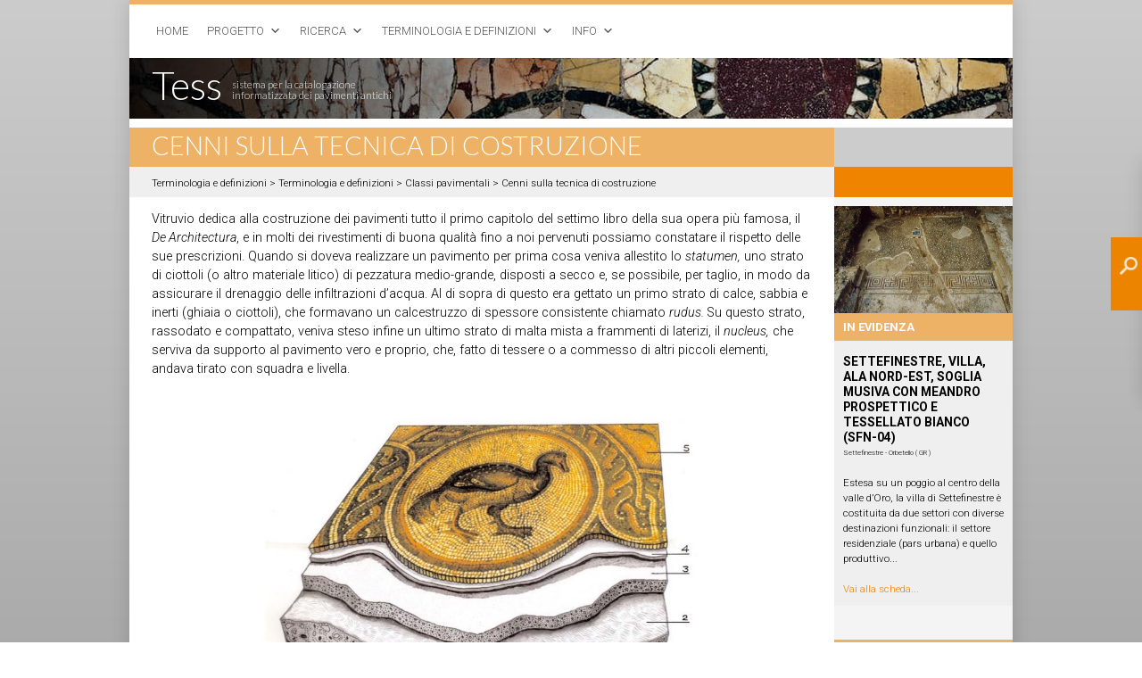

--- FILE ---
content_type: text/html; charset=UTF-8
request_url: https://tess.beniculturali.unipd.it/web/terminologia-e-definizioni/classi-pavimentali/cenni-sulla-tecnica-di-costruzione/
body_size: 17184
content:
<!DOCTYPE html PUBLIC "-//W3C//DTD XHTML 1.0 Transitional//EN" "http://www.w3.org/TR/xhtml1/DTD/xhtml1-transitional.dtd">
<html xmlns="http://www.w3.org/1999/xhtml" lang="it-IT">
<head>
<meta http-equiv="Content-Type" content="text/html; charset=UTF-8" />
	<title>Cenni sulla tecnica di costruzione &laquo; Tess</title>
	<link rel="shortcut icon" href="https://tess.beniculturali.unipd.it/web/wp-content/themes/atahualpa364/images/favicon/new-favicon.ico" />
<link rel="profile" href="https://gmpg.org/xfn/11" />
<link rel="pingback" href="https://tess.beniculturali.unipd.it/web/xmlrpc.php" />
<link rel="stylesheet" href="https://tess.beniculturali.unipd.it/web/?bfa_ata_file=css" type="text/css" media="all" /><link href='https://fonts.googleapis.com/css?family=Lato:300,700' rel='stylesheet' type='text/css'>
<link href='https://fonts.googleapis.com/css?family=Roboto:300,700,300italic' rel='stylesheet' type='text/css'>

 <script type="text/javascript"
      src="https://maps.googleapis.com/maps/api/js?key=AIzaSyBwtwF_28qaGMKZVYJ7pkW6jp6NrbMJ0DQ&sensor=false">
    </script>


<script type="text/javascript" src="/web/wp-content/extra/highslide/highslide.js"></script>
<link rel="stylesheet" type="text/css" href="/web/wp-content/extra/highslide/highslide.css" />
<script type="text/javascript">
    // override Highslide settings here
    // instead of editing the highslide.js file
    hs.graphicsDir = '/web/wp-content/extra/highslide/graphics/';
    hs.maxWidth = 600;
    hs.maxHeight = 700;
    hs.minWidth = 600;
    hs.minHeight = 700;

</script><script type='text/javascript'>SG_POPUPS_QUEUE = [];SG_POPUP_DATA = [];SG_APP_POPUP_URL = 'https://tess.beniculturali.unipd.it/web/wp-content/plugins/popup-builder';SG_POPUP_VERSION='2.18_1'</script><link rel="alternate" type="application/rss+xml" title="Tess &raquo; Feed" href="https://tess.beniculturali.unipd.it/web/feed/" />
<link rel="alternate" type="application/rss+xml" title="Tess &raquo; Feed dei commenti" href="https://tess.beniculturali.unipd.it/web/comments/feed/" />
		<script type="text/javascript">
			window._wpemojiSettings = {"baseUrl":"https:\/\/s.w.org\/images\/core\/emoji\/72x72\/","ext":".png","source":{"concatemoji":"https:\/\/tess.beniculturali.unipd.it\/web\/wp-includes\/js\/wp-emoji-release.min.js?ver=4.3.34"}};
			!function(e,n,t){var a;function o(e){var t=n.createElement("canvas"),a=t.getContext&&t.getContext("2d");return!(!a||!a.fillText)&&(a.textBaseline="top",a.font="600 32px Arial","flag"===e?(a.fillText(String.fromCharCode(55356,56812,55356,56807),0,0),3e3<t.toDataURL().length):(a.fillText(String.fromCharCode(55357,56835),0,0),0!==a.getImageData(16,16,1,1).data[0]))}function i(e){var t=n.createElement("script");t.src=e,t.type="text/javascript",n.getElementsByTagName("head")[0].appendChild(t)}t.supports={simple:o("simple"),flag:o("flag")},t.DOMReady=!1,t.readyCallback=function(){t.DOMReady=!0},t.supports.simple&&t.supports.flag||(a=function(){t.readyCallback()},n.addEventListener?(n.addEventListener("DOMContentLoaded",a,!1),e.addEventListener("load",a,!1)):(e.attachEvent("onload",a),n.attachEvent("onreadystatechange",function(){"complete"===n.readyState&&t.readyCallback()})),(a=t.source||{}).concatemoji?i(a.concatemoji):a.wpemoji&&a.twemoji&&(i(a.twemoji),i(a.wpemoji)))}(window,document,window._wpemojiSettings);
		</script>
		<style type="text/css">
img.wp-smiley,
img.emoji {
	display: inline !important;
	border: none !important;
	box-shadow: none !important;
	height: 1em !important;
	width: 1em !important;
	margin: 0 .07em !important;
	vertical-align: -0.1em !important;
	background: none !important;
	padding: 0 !important;
}
</style>
<link rel='stylesheet' id='simple_tooltips_style-css'  href='https://tess.beniculturali.unipd.it/web/wp-content/plugins/simple-tooltips/zebra_tooltips.css?ver=4.3.34' type='text/css' media='all' />
<link rel='stylesheet' id='columns-css'  href='https://tess.beniculturali.unipd.it/web/wp-content/plugins/columns/columns.css?ver=4.3.34' type='text/css' media='all' />
<link rel='stylesheet' id='wp-fb-social-stream-css'  href='https://tess.beniculturali.unipd.it/web/wp-content/plugins/facebook-social-stream/templates/default/css/style.min.css?ver=1.6.6' type='text/css' media='all' />
<link rel='stylesheet' id='shutter-0-css'  href='https://tess.beniculturali.unipd.it/web/wp-content/plugins/nextgen-gallery/products/photocrati_nextgen/modules/lightbox/static/shutter/shutter.min.css?ver=4.3.34' type='text/css' media='all' />
<link rel='stylesheet' id='na_front_style-css'  href='https://tess.beniculturali.unipd.it/web/wp-content/plugins/scroll-top-advanced//lib/style.css?ver=4.3.34' type='text/css' media='all' />
<link rel='stylesheet' id='na_font_style-css'  href='https://tess.beniculturali.unipd.it/web/wp-content/plugins/scroll-top-advanced//lib/font-awesome.css?ver=4.3.34' type='text/css' media='all' />
<link rel='stylesheet' id='na_animate_style-css'  href='https://tess.beniculturali.unipd.it/web/wp-content/plugins/scroll-top-advanced//lib/animate.css?ver=4.3.34' type='text/css' media='all' />
<link rel='stylesheet' id='toc-screen-css'  href='https://tess.beniculturali.unipd.it/web/wp-content/plugins/table-of-contents-plus/screen.min.css?ver=1509' type='text/css' media='all' />
<link rel='stylesheet' id='megamenu-css'  href='https://tess.beniculturali.unipd.it/web/wp-content/uploads/maxmegamenu/style.css?ver=9b2df5' type='text/css' media='all' />
<link rel='stylesheet' id='dashicons-css'  href='https://tess.beniculturali.unipd.it/web/wp-includes/css/dashicons.min.css?ver=4.3.34' type='text/css' media='all' />
<link rel='stylesheet' id='thsp-sticky-header-plugin-styles-css'  href='https://tess.beniculturali.unipd.it/web/wp-content/plugins/sticky-header/css/public.css?ver=1.0.0' type='text/css' media='all' />
<link rel='stylesheet' id='sticky_popup-style-css'  href='https://tess.beniculturali.unipd.it/web/wp-content/plugins/sticky-popup/css/sticky-popup.css?ver=1.2' type='text/css' media='all' />
<link rel='stylesheet' id='bfa-font-awesome-css'  href='https://use.fontawesome.com/releases/v5.15.4/css/all.css?ver=2.0.3' type='text/css' media='all' />
<link rel='stylesheet' id='bfa-font-awesome-v4-shim-css'  href='https://use.fontawesome.com/releases/v5.15.4/css/v4-shims.css?ver=2.0.3' type='text/css' media='all' />
<style id='bfa-font-awesome-v4-shim-inline-css' type='text/css'>

			@font-face {
				font-family: 'FontAwesome';
				src: url('https://use.fontawesome.com/releases/v5.15.4/webfonts/fa-brands-400.eot'),
				url('https://use.fontawesome.com/releases/v5.15.4/webfonts/fa-brands-400.eot?#iefix') format('embedded-opentype'),
				url('https://use.fontawesome.com/releases/v5.15.4/webfonts/fa-brands-400.woff2') format('woff2'),
				url('https://use.fontawesome.com/releases/v5.15.4/webfonts/fa-brands-400.woff') format('woff'),
				url('https://use.fontawesome.com/releases/v5.15.4/webfonts/fa-brands-400.ttf') format('truetype'),
				url('https://use.fontawesome.com/releases/v5.15.4/webfonts/fa-brands-400.svg#fontawesome') format('svg');
			}

			@font-face {
				font-family: 'FontAwesome';
				src: url('https://use.fontawesome.com/releases/v5.15.4/webfonts/fa-solid-900.eot'),
				url('https://use.fontawesome.com/releases/v5.15.4/webfonts/fa-solid-900.eot?#iefix') format('embedded-opentype'),
				url('https://use.fontawesome.com/releases/v5.15.4/webfonts/fa-solid-900.woff2') format('woff2'),
				url('https://use.fontawesome.com/releases/v5.15.4/webfonts/fa-solid-900.woff') format('woff'),
				url('https://use.fontawesome.com/releases/v5.15.4/webfonts/fa-solid-900.ttf') format('truetype'),
				url('https://use.fontawesome.com/releases/v5.15.4/webfonts/fa-solid-900.svg#fontawesome') format('svg');
			}

			@font-face {
				font-family: 'FontAwesome';
				src: url('https://use.fontawesome.com/releases/v5.15.4/webfonts/fa-regular-400.eot'),
				url('https://use.fontawesome.com/releases/v5.15.4/webfonts/fa-regular-400.eot?#iefix') format('embedded-opentype'),
				url('https://use.fontawesome.com/releases/v5.15.4/webfonts/fa-regular-400.woff2') format('woff2'),
				url('https://use.fontawesome.com/releases/v5.15.4/webfonts/fa-regular-400.woff') format('woff'),
				url('https://use.fontawesome.com/releases/v5.15.4/webfonts/fa-regular-400.ttf') format('truetype'),
				url('https://use.fontawesome.com/releases/v5.15.4/webfonts/fa-regular-400.svg#fontawesome') format('svg');
				unicode-range: U+F004-F005,U+F007,U+F017,U+F022,U+F024,U+F02E,U+F03E,U+F044,U+F057-F059,U+F06E,U+F070,U+F075,U+F07B-F07C,U+F080,U+F086,U+F089,U+F094,U+F09D,U+F0A0,U+F0A4-F0A7,U+F0C5,U+F0C7-F0C8,U+F0E0,U+F0EB,U+F0F3,U+F0F8,U+F0FE,U+F111,U+F118-F11A,U+F11C,U+F133,U+F144,U+F146,U+F14A,U+F14D-F14E,U+F150-F152,U+F15B-F15C,U+F164-F165,U+F185-F186,U+F191-F192,U+F1AD,U+F1C1-F1C9,U+F1CD,U+F1D8,U+F1E3,U+F1EA,U+F1F6,U+F1F9,U+F20A,U+F247-F249,U+F24D,U+F254-F25B,U+F25D,U+F267,U+F271-F274,U+F279,U+F28B,U+F28D,U+F2B5-F2B6,U+F2B9,U+F2BB,U+F2BD,U+F2C1-F2C2,U+F2D0,U+F2D2,U+F2DC,U+F2ED,U+F328,U+F358-F35B,U+F3A5,U+F3D1,U+F410,U+F4AD;
			}
		
</style>
<link rel='stylesheet' id='tabs-slides-css'  href='https://tess.beniculturali.unipd.it/web/wp-content/plugins/wordpress-tabs-slides/style/default.css?ver=2.0.1' type='text/css' media='all' />
<link rel='stylesheet' id='tabs-slides-hacks-css'  href='https://tess.beniculturali.unipd.it/web/wp-content/plugins/wordpress-tabs-slides/hacks.css?ver=2.0.1' type='text/css' media='all' />
<script>if (document.location.protocol != "https:") {document.location = document.URL.replace(/^http:/i, "https:");}</script><script type='text/javascript' src='https://tess.beniculturali.unipd.it/web/wp-includes/js/jquery/jquery.js?ver=1.11.3'></script>
<script type='text/javascript' src='https://tess.beniculturali.unipd.it/web/wp-includes/js/jquery/jquery-migrate.min.js?ver=1.2.1'></script>
<script type='text/javascript' src='https://tess.beniculturali.unipd.it/web/wp-content/themes/atahualpa364/js/DD_roundies.js?ver=0.0.2a'></script>
<script type='text/javascript'>
/* <![CDATA[ */
var photocrati_ajax = {"url":"https:\/\/tess.beniculturali.unipd.it\/web\/?photocrati_ajax=1","wp_home_url":"https:\/\/tess.beniculturali.unipd.it\/web","wp_site_url":"https:\/\/tess.beniculturali.unipd.it\/web","wp_root_url":"https:\/\/tess.beniculturali.unipd.it\/web","wp_plugins_url":"https:\/\/tess.beniculturali.unipd.it\/web\/wp-content\/plugins","wp_content_url":"https:\/\/tess.beniculturali.unipd.it\/web\/wp-content","wp_includes_url":"https:\/\/tess.beniculturali.unipd.it\/web\/wp-includes\/","ngg_param_slug":"nggallery"};
/* ]]> */
</script>
<script type='text/javascript' src='https://tess.beniculturali.unipd.it/web/wp-content/plugins/nextgen-gallery/products/photocrati_nextgen/modules/ajax/static/ajax.min.js?ver=4.3.34'></script>
<script type='text/javascript' src='https://tess.beniculturali.unipd.it/web/wp-content/plugins/popup-builder/javascript/sg_popup_core.js?ver=1'></script>
<script type='text/javascript'>
/* <![CDATA[ */
var StickyHeaderParams = {"show_at":"200","hide_if_narrower":"600"};
/* ]]> */
</script>
<script type='text/javascript' src='https://tess.beniculturali.unipd.it/web/wp-content/plugins/sticky-header/js/public.js?ver=1.0.0'></script>
<script type='text/javascript' src='https://tess.beniculturali.unipd.it/web/wp-content/plugins/wp-charts/js/Chart.min.js?ver=4.3.34'></script>
<script type='text/javascript' src='https://tess.beniculturali.unipd.it/web/wp-content/plugins/sticky-popup/js/modernizr.custom.js?ver=1.2'></script>
<script type='text/javascript' src='https://tess.beniculturali.unipd.it/web/wp-content/plugins/wordpress-tabs-slides/ts/tabs_slides.js?ver=2.0.1'></script>
<script type='text/javascript' src='https://tess.beniculturali.unipd.it/web/wp-content/plugins/wordpress-tabs-slides/ts/tabs_slides_def_loader.js?ver=2.0.1'></script>
<link rel="EditURI" type="application/rsd+xml" title="RSD" href="https://tess.beniculturali.unipd.it/web/xmlrpc.php?rsd" />
<link rel="wlwmanifest" type="application/wlwmanifest+xml" href="https://tess.beniculturali.unipd.it/web/wp-includes/wlwmanifest.xml" /> 
<link rel='canonical' href='https://tess.beniculturali.unipd.it/web/terminologia-e-definizioni/classi-pavimentali/cenni-sulla-tecnica-di-costruzione/' />
<link rel='shortlink' href='https://tess.beniculturali.unipd.it/web/?p=3442' />

	<link rel="stylesheet" type="text/css" href="https://tess.beniculturali.unipd.it/web/wp-content/plugins/jquery-vertical-mega-menu/css/dcverticalmegamenu.css" media="screen" /><!-- <meta name="NextGEN" version="2.1.23" /> -->
	<div class=" scrol-top-advanced">
			<a class="na-style4  Default animated position forhover" href="javascript: void(0);" 
			style="font-size: 32px; color: #ffffff; background-color: #ee8400; height: 40px; width: 40px; line-height: 39px;">
				<i class="fa fa-angle-up"></i>
			</a>
	</div>
	<style>
		.forhover:hover {
			background-color: #ee8400 !important;
			text-decoration: none;
		}
		.position {
			position: fixed;
		    z-index: 1000;
		    right: 2%;
		    bottom: 2%;
		}
		.scrol-top-advanced a {
			opacity: 1;
		}
		.scrol-top-advanced a:hover {
			opacity: 1 !important;
		}
		@media only screen and (max-width: 480px) {
			.na-top {
				display: none !important;
			}
		}
	</style>
	<style type="text/css">div#toc_container {width: 200px;}div#toc_container ul li {font-size: 90%;}</style>		<style type="text/css">
			#thsp-sticky-header {
				background-color: #eeb266;
			}
			#thsp-sticky-header,
			#thsp-sticky-header a {
				color: #ffffff !important;
			}
											</style>
		<script type="text/javascript" src="https://tess.beniculturali.unipd.it/web/?bfa_ata_file=js"></script>
	
<!--[if IE 6]>
<script type="text/javascript">DD_roundies.addRule("a.posts-icon, a.comments-icon, a.email-icon, img.logo");</script>
<![endif]-->

	<link rel="stylesheet" href="https://tess.beniculturali.unipd.it/web/wp-content/plugins/jquery-vertical-mega-menu/skin.php?widget_id=5&amp;skin=white" type="text/css" media="screen"  />
	<link rel="stylesheet" href="https://tess.beniculturali.unipd.it/web/wp-content/plugins/jquery-vertical-mega-menu/skin.php?widget_id=6&amp;skin=white" type="text/css" media="screen"  />
	<link rel="stylesheet" href="https://tess.beniculturali.unipd.it/web/wp-content/plugins/jquery-vertical-mega-menu/skin.php?widget_id=7&amp;skin=white" type="text/css" media="screen"  />
	<link rel="stylesheet" href="https://tess.beniculturali.unipd.it/web/wp-content/plugins/jquery-vertical-mega-menu/skin.php?widget_id=9&amp;skin=white" type="text/css" media="screen"  />
	<link rel="stylesheet" href="https://tess.beniculturali.unipd.it/web/wp-content/plugins/jquery-vertical-mega-menu/skin.php?widget_id=10&amp;skin=white" type="text/css" media="screen"  />
	<link rel="stylesheet" href="https://tess.beniculturali.unipd.it/web/wp-content/plugins/jquery-vertical-mega-menu/skin.php?widget_id=11&amp;skin=white" type="text/css" media="screen"  />
	<link rel="stylesheet" href="https://tess.beniculturali.unipd.it/web/wp-content/plugins/jquery-vertical-mega-menu/skin.php?widget_id=12&amp;skin=white" type="text/css" media="screen"  />
	<link rel="stylesheet" href="https://tess.beniculturali.unipd.it/web/wp-content/plugins/jquery-vertical-mega-menu/skin.php?widget_id=13&amp;skin=white" type="text/css" media="screen"  />
	<link rel="stylesheet" href="https://tess.beniculturali.unipd.it/web/wp-content/plugins/jquery-vertical-mega-menu/skin.php?widget_id=14&amp;skin=white" type="text/css" media="screen"  />
	<link rel="stylesheet" href="https://tess.beniculturali.unipd.it/web/wp-content/plugins/jquery-vertical-mega-menu/skin.php?widget_id=15&amp;skin=white" type="text/css" media="screen"  />
	<link rel="stylesheet" href="https://tess.beniculturali.unipd.it/web/wp-content/plugins/jquery-vertical-mega-menu/skin.php?widget_id=16&amp;skin=white" type="text/css" media="screen"  />
	<link rel="stylesheet" href="https://tess.beniculturali.unipd.it/web/wp-content/plugins/jquery-vertical-mega-menu/skin.php?widget_id=17&amp;skin=white" type="text/css" media="screen"  />
	<link rel="stylesheet" href="https://tess.beniculturali.unipd.it/web/wp-content/plugins/jquery-vertical-mega-menu/skin.php?widget_id=18&amp;skin=white" type="text/css" media="screen"  />
	<link rel="stylesheet" href="https://tess.beniculturali.unipd.it/web/wp-content/plugins/jquery-vertical-mega-menu/skin.php?widget_id=19&amp;skin=white" type="text/css" media="screen"  />
	<link rel="stylesheet" href="https://tess.beniculturali.unipd.it/web/wp-content/plugins/jquery-vertical-mega-menu/skin.php?widget_id=20&amp;skin=white" type="text/css" media="screen"  />
	<link rel="stylesheet" href="https://tess.beniculturali.unipd.it/web/wp-content/plugins/jquery-vertical-mega-menu/skin.php?widget_id=21&amp;skin=white" type="text/css" media="screen"  />
	<link rel="stylesheet" href="https://tess.beniculturali.unipd.it/web/wp-content/plugins/jquery-vertical-mega-menu/skin.php?widget_id=22&amp;skin=white" type="text/css" media="screen"  />
	<link rel="stylesheet" href="https://tess.beniculturali.unipd.it/web/wp-content/plugins/jquery-vertical-mega-menu/skin.php?widget_id=23&amp;skin=white" type="text/css" media="screen"  />
	<link rel="stylesheet" href="https://tess.beniculturali.unipd.it/web/wp-content/plugins/jquery-vertical-mega-menu/skin.php?widget_id=24&amp;skin=white" type="text/css" media="screen"  /><!--[if lte IE 8]><script src="https://tess.beniculturali.unipd.it/web/wp-content/plugins/wp-charts/js/excanvas.compiled.js"></script><![endif]-->	<style>
    			/*wp_charts_js responsive canvas CSS override*/
    			.wp_charts_canvas {
    				width:100%!important;
    				max-width:100%;
    			}

    			@media screen and (max-width:480px) {
    				div.wp-chart-wrap {
    					width:100%!important;
    					float: none!important;
						margin-left: auto!important;
						margin-right: auto!important;
						text-align: center;
    				}
    			}
    		</style>		<style type="text/css">
			.sticky-popup .popup-header
			{
				
				background-color : #ee8400;		
							
				border-color : #ee8400;		
						
		}
		.popup-title
		{
				
				color : #ffffff;		
					}
					.sticky-popup-right, .sticky-popup-left
			{
									top : 25%;		
							}

				</style>
		<link rel='stylesheet' id='ngg_trigger_buttons-css'  href='https://tess.beniculturali.unipd.it/web/wp-content/plugins/nextgen-gallery/products/photocrati_nextgen/modules/nextgen_gallery_display/static/trigger_buttons.min.css?ver=4.3.34' type='text/css' media='all' />
<link rel='stylesheet' id='fontawesome-css'  href='https://tess.beniculturali.unipd.it/web/wp-content/plugins/nextgen-gallery/products/photocrati_nextgen/modules/nextgen_gallery_display/static/fontawesome/font-awesome.min.css?ver=4.3.34' type='text/css' media='all' />
<link rel='stylesheet' id='nextgen_basic_thumbnails_style-css'  href='https://tess.beniculturali.unipd.it/web/wp-content/plugins/nextgen-gallery/products/photocrati_nextgen/modules/nextgen_basic_gallery/static/thumbnails/nextgen_basic_thumbnails.min.css?ver=4.3.34' type='text/css' media='all' />
<link rel='stylesheet' id='nextgen_pagination_style-css'  href='https://tess.beniculturali.unipd.it/web/wp-content/plugins/nextgen-gallery/products/photocrati_nextgen/modules/nextgen_pagination/static/style.min.css?ver=4.3.34' type='text/css' media='all' />
<link rel='stylesheet' id='sg_animate-css'  href='https://tess.beniculturali.unipd.it/web/wp-content/plugins/popup-builder/style/animate.css?ver=4.3.34' type='text/css' media='all' />
<link rel='stylesheet' id='sg_colorbox_theme-css'  href='https://tess.beniculturali.unipd.it/web/wp-content/plugins/popup-builder/style/sgcolorbox/colorbox1.css?ver=4.3.34' type='text/css' media='all' />
<link rel='stylesheet' id='sg_colorbox_theme2-css'  href='https://tess.beniculturali.unipd.it/web/wp-content/plugins/popup-builder/style/sgcolorbox/colorbox2.css?ver=4.3.34' type='text/css' media='all' />
<link rel='stylesheet' id='sg_colorbox_theme3-css'  href='https://tess.beniculturali.unipd.it/web/wp-content/plugins/popup-builder/style/sgcolorbox/colorbox3.css?ver=4.3.34' type='text/css' media='all' />
<link rel='stylesheet' id='sg_colorbox_theme4-css'  href='https://tess.beniculturali.unipd.it/web/wp-content/plugins/popup-builder/style/sgcolorbox/colorbox4.css?ver=4.3.34' type='text/css' media='all' />
<link rel='stylesheet' id='sg_colorbox_theme5-css'  href='https://tess.beniculturali.unipd.it/web/wp-content/plugins/popup-builder/style/sgcolorbox/colorbox5.css?ver=5.0' type='text/css' media='all' />
<link rel='stylesheet' id='nggallery-css'  href='https://tess.beniculturali.unipd.it/web/wp-content/ngg_styles/nggallery.css?ver=4.3.34' type='text/css' media='all' />
</head>
<body class="page page-id-3442 page-child parent-pageid-2015 page-template-default">
<body ondragstart="return false"><div id="wrapper">
<div id="container">
<table id="layout" border="0" cellspacing="0" cellpadding="0">
<colgroup>
<col class="coltwo" />
<col class="colthree" /></colgroup> 
	<tr>

		<!-- Header -->
		<td id="header" colspan="2">

		<div id="righetta-arancione"></div>
<div id="mega-menu-wrap-menu1" class="mega-menu-wrap"><div class="mega-menu-toggle"><div class='mega-toggle-block mega-menu-toggle-block mega-toggle-block-right' id='mega-toggle-block-1'></div></div><ul id="mega-menu-menu1" class="mega-menu mega-menu-horizontal mega-no-js" data-event="hover" data-effect="fade" data-second-click="close" data-document-click="collapse" data-reverse-mobile-items="true" data-vertical-behaviour="standard" data-breakpoint="600"><li class='mega-menu-item mega-menu-item-type-post_type mega-menu-item-object-page mega-align-bottom-left mega-menu-flyout mega-menu-item-162' id='mega-menu-item-162'><a class="mega-menu-link" href="https://tess.beniculturali.unipd.it/web/home/">Home</a></li><li class='mega-menu-item mega-menu-item-type-custom mega-menu-item-object-custom mega-menu-item-has-children mega-align-bottom-left mega-menu-flyout mega-menu-item-5215' id='mega-menu-item-5215'><a class="mega-menu-link" href="#">Progetto</a>
<ul class="mega-sub-menu">
<li class='mega-menu-item mega-menu-item-type-post_type mega-menu-item-object-page mega-menu-item-166' id='mega-menu-item-166'><a class="mega-menu-link" href="https://tess.beniculturali.unipd.it/web/progetto/">Obiettivi e Risultati</a></li><li class='mega-menu-item mega-menu-item-type-post_type mega-menu-item-object-page mega-menu-item-1482' id='mega-menu-item-1482'><a class="mega-menu-link" href="https://tess.beniculturali.unipd.it/web/database-e-portale/">Database e Portale</a></li></ul>
</li><li class='mega-menu-item mega-menu-item-type-custom mega-menu-item-object-custom mega-menu-item-has-children mega-align-bottom-left mega-menu-flyout mega-menu-item-5213' id='mega-menu-item-5213'><a class="mega-menu-link" href="#">Ricerca</a>
<ul class="mega-sub-menu">
<li class='mega-menu-item mega-menu-item-type-post_type mega-menu-item-object-page mega-menu-item-5336' id='mega-menu-item-5336'><a class="mega-menu-link" href="https://tess.beniculturali.unipd.it/web/ricerca/ricerca-tematica/">Ricerca tematica</a></li><li class='mega-menu-item mega-menu-item-type-post_type mega-menu-item-object-page mega-menu-item-5205' id='mega-menu-item-5205'><a class="mega-menu-link" href="https://tess.beniculturali.unipd.it/web/ricerca/ricerca-analitica/">Ricerca analitica</a></li><li class='mega-menu-item mega-menu-item-type-post_type mega-menu-item-object-page mega-menu-item-5204' id='mega-menu-item-5204'><a class="mega-menu-link" href="https://tess.beniculturali.unipd.it/web/ricerca/ricerca-geografica/">Ricerca geografica</a></li><li class='mega-menu-item mega-menu-item-type-post_type mega-menu-item-object-page mega-menu-item-5594' id='mega-menu-item-5594'><a class="mega-menu-link" href="https://tess.beniculturali.unipd.it/web/ricerca/ricerca-bibliografica/">Ricerca bibliografica</a></li></ul>
</li><li class='mega-menu-item mega-menu-item-type-custom mega-menu-item-object-custom mega-current-menu-ancestor mega-menu-item-has-children mega-align-bottom-left mega-menu-flyout mega-menu-item-5187' id='mega-menu-item-5187'><a class="mega-menu-link" href="#">Terminologia e Definizioni</a>
<ul class="mega-sub-menu">
<li class='mega-menu-item mega-menu-item-type-custom mega-menu-item-object-custom mega-current-menu-ancestor mega-current-menu-parent mega-menu-item-has-children mega-menu-item-5232' id='mega-menu-item-5232'><a class="mega-menu-link" href="#">Classi pavimentali</a>
	<ul class="mega-sub-menu">
<li class='mega-menu-item mega-menu-item-type-post_type mega-menu-item-object-page mega-menu-item-5222' id='mega-menu-item-5222'><a class="mega-menu-link" href="https://tess.beniculturali.unipd.it/web/terminologia-e-definizioni/classi-pavimentali/cementizio/">Cementizio</a></li><li class='mega-menu-item mega-menu-item-type-post_type mega-menu-item-object-page mega-menu-item-5224' id='mega-menu-item-5224'><a class="mega-menu-link" href="https://tess.beniculturali.unipd.it/web/terminologia-e-definizioni/classi-pavimentali/opus-sectile/">Opus sectile</a></li><li class='mega-menu-item mega-menu-item-type-post_type mega-menu-item-object-page mega-menu-item-5225' id='mega-menu-item-5225'><a class="mega-menu-link" href="https://tess.beniculturali.unipd.it/web/terminologia-e-definizioni/classi-pavimentali/mosaico/">Mosaico</a></li><li class='mega-menu-item mega-menu-item-type-post_type mega-menu-item-object-page mega-menu-item-5196' id='mega-menu-item-5196'><a class="mega-menu-link" href="https://tess.beniculturali.unipd.it/web/terminologia-e-definizioni/classi-pavimentali/altre-tipologie/">Altre tipologie</a></li><li class='mega-menu-item mega-menu-item-type-post_type mega-menu-item-object-page mega-current-menu-item mega-page_item mega-page-item-3442 mega-current_page_item mega-menu-item-5197' id='mega-menu-item-5197'><a class="mega-menu-link" href="https://tess.beniculturali.unipd.it/web/terminologia-e-definizioni/classi-pavimentali/cenni-sulla-tecnica-di-costruzione/">Tecnica di costruzione</a></li>	</ul>
</li><li class='mega-menu-item mega-menu-item-type-custom mega-menu-item-object-custom mega-menu-item-has-children mega-menu-item-5233' id='mega-menu-item-5233'><a class="mega-menu-link" href="#">Decorazioni geometriche</a>
	<ul class="mega-sub-menu">
<li class='mega-menu-item mega-menu-item-type-taxonomy mega-menu-item-object-category mega-menu-item-5192' id='mega-menu-item-5192'><a class="mega-menu-link" href="https://tess.beniculturali.unipd.it/web/category/decorazioni-geometriche/cementizio/">Cementizio</a></li><li class='mega-menu-item mega-menu-item-type-post_type mega-menu-item-object-page mega-menu-item-5223' id='mega-menu-item-5223'><a class="mega-menu-link" href="https://tess.beniculturali.unipd.it/web/terminologia-e-definizioni/decorazioni-geometriche/opus-sectile/">Opus sectile</a></li><li class='mega-menu-item mega-menu-item-type-taxonomy mega-menu-item-object-category mega-menu-item-has-children mega-menu-item-5189' id='mega-menu-item-5189'><a class="mega-menu-link" href="https://tess.beniculturali.unipd.it/web/category/decorazioni-geometriche/tessellato/">Tessellato</a>
		<ul class="mega-sub-menu">
<li class='mega-menu-item mega-menu-item-type-taxonomy mega-menu-item-object-category mega-menu-item-5190' id='mega-menu-item-5190'><a class="mega-menu-link" href="https://tess.beniculturali.unipd.it/web/category/decorazioni-geometriche/tessellato/motivi-delle-cornici/">Motivi delle cornici</a></li><li class='mega-menu-item mega-menu-item-type-taxonomy mega-menu-item-object-category mega-menu-item-5191' id='mega-menu-item-5191'><a class="mega-menu-link" href="https://tess.beniculturali.unipd.it/web/category/decorazioni-geometriche/tessellato/motivi-dei-campi/">Motivi dei campi</a></li>		</ul>
</li>	</ul>
</li></ul>
</li><li class='mega-menu-item mega-menu-item-type-custom mega-menu-item-object-custom mega-menu-item-has-children mega-align-bottom-left mega-menu-flyout mega-menu-item-5206' id='mega-menu-item-5206'><a class="mega-menu-link" href="#">Info</a>
<ul class="mega-sub-menu">
<li class='mega-menu-item mega-menu-item-type-post_type mega-menu-item-object-page mega-menu-item-169' id='mega-menu-item-169'><a class="mega-menu-link" href="https://tess.beniculturali.unipd.it/web/info/">Credits e Regole d'utilizzo</a></li><li class='mega-menu-item mega-menu-item-type-post_type mega-menu-item-object-page mega-menu-item-1945' id='mega-menu-item-1945'><a class="mega-menu-link" href="https://tess.beniculturali.unipd.it/web/info/contatti/">Contatti</a></li><li class='mega-menu-item mega-menu-item-type-post_type mega-menu-item-object-page mega-menu-item-6750' id='mega-menu-item-6750'><a class="mega-menu-link" href="https://tess.beniculturali.unipd.it/web/info/web-services/">Web Services</a></li><li class='mega-menu-item mega-menu-item-type-post_type mega-menu-item-object-page mega-menu-item-5207' id='mega-menu-item-5207'><a class="mega-menu-link" href="https://tess.beniculturali.unipd.it/web/info/stats/">Stats</a></li></ul>
</li></ul></div><div id="header-compresso"><div id="titolo-compresso">Tess</div><div id="tagline-compresso">sistema per la catalogazione <br/>informatizzata dei pavimenti antichi</div></div> <div class="horbar1">&nbsp;</div> <div class="horbar1">&nbsp;</div>

		</td>
		<!-- / Header -->

	</tr>

	<!-- Main Body -->	
	<tr id="bodyrow">

		
				

		<!-- Main Column -->
		<td id="middle">

	

		
		
<div class="post post-3442 page type-page status-publish hentry odd" id="post-3442">


<div class="post-headline">		<h1>Cenni sulla tecnica di costruzione</h1>
		</div>

<div class="post-bodycopy clearfix"><div id='breadcrumb-wiki'>Terminologia e definizioni &gt;
<!-- Breadcrumb NavXT 5.3.0 -->
Terminologia e definizioni &gt; Classi pavimentali &gt; Cenni sulla tecnica di costruzione</div>
<p style="text-align: left;">Vitruvio dedica alla costruzione dei pavimenti tutto il primo capitolo del settimo libro della sua opera più famosa, il <em>De Architectura</em>, e in molti dei rivestimenti di buona qualità fino a noi pervenuti possiamo constatare il rispetto delle sue prescrizioni. Quando si doveva realizzare un pavimento per prima cosa veniva allestito lo <em>statumen,</em> uno strato di ciottoli (o altro materiale litico) di pezzatura medio-grande, disposti a secco e, se possibile, per taglio, in modo da assicurare il drenaggio delle infiltrazioni d&#8217;acqua. Al di sopra di questo era gettato un primo strato di calce, sabbia e inerti (ghiaia o ciottoli), che formavano un calcestruzzo di spessore consistente chiamato <em>rudus. </em> Su questo strato, rassodato e compattato, veniva steso infine un ultimo strato di malta mista a frammenti di laterizi, il <em>nucleus,</em> che serviva da supporto al pavimento vero e proprio, che, fatto di tessere o a commesso di altri piccoli elementi, andava tirato con squadra e livella.</p>
<p style="text-align: center;">
<img src="https://tess.beniculturali.unipd.it/web/wp-content/plugins/lazy-load/images/1x1.trans.gif" data-lazy-src="https://tess.beniculturali.unipd.it/web/wp-content/uploads/2015/12/Stratigrafia_mosaico.jpg" class="wp-image-4787 aligncenter" alt="Schema di una stratigrafia pavimentale secondo Vitruvio" width="70%"><noscript><img class="wp-image-4787 aligncenter" src="https://tess.beniculturali.unipd.it/web/wp-content/uploads/2015/12/Stratigrafia_mosaico.jpg" alt="Schema di una stratigrafia pavimentale secondo Vitruvio" width="70%" /></noscript><br />
<em>Schema di una stratigrafia pavimentale secondo Vitruvio (immagine</em> da <em>https://www.getty.edu/conservation/ publications_resources/pdf_publications/pdf/mosaicglossary.pdf)</em></p>
<p>L&#8217;analisi del testo vitruviano insieme ai dati ricavabili dall&#8217;analisi diretta dei rivestimenti permette di stabilire, per le preparazioni pavimentali, uno spessore complessivo medio di oltre m 0,45 (ca. 1 piede romano e 1/2), così distribuito: cm 11 per la <em>statuminatio,</em> cm 22 per il <em>rudus,</em> cm 11 per il <em>nucleus</em> e cm 3 per il <em>pavimentum.</em></p>
<p>Tuttavia la realtà archeologica presenta un panorama ben più articolato, con frequenti deroghe ai principi vitruviani (vedi galleria fotografica), che devono pertanto considerarsi puramente indicativi ed applicabili soltanto in particolari circostanze, dipendenti da numerosi fattori (committenza, caratteri geomorfologici del sito, materiali da costruzione disponibili, etc.).</p>
<div id="contenitore-immagini-wiki"><div
	class="ngg-galleryoverview ngg-ajax-pagination-none"
	id="ngg-gallery-81274c372785ce80a0406dbaaef3113d-1">

    		<!-- Thumbnails -->
				<div id="ngg-image-0" class="ngg-gallery-thumbnail-box" >
				        <div class="ngg-gallery-thumbnail">
            <a href="https://tess.beniculturali.unipd.it/web/wp-content/gallery/tecnica-pavimentale/SommaV.jpg"
               title="Somma Vesuviana (NA), cd. Villa di Augusto, dettaglio della sezione del pavimento dell&#039;esedra (foto University of Tokyo, autore C. Angelelli)"
               data-src="https://tess.beniculturali.unipd.it/web/wp-content/gallery/tecnica-pavimentale/SommaV.jpg"
               data-thumbnail="https://tess.beniculturali.unipd.it/web/wp-content/gallery/tecnica-pavimentale/thumbs/thumbs_SommaV.jpg"
               data-image-id="73"
               data-title="Somma Vesuviana (NA), cd. Villa di Augusto, dettaglio della sezione del pavimento dell&#039;esedra (foto University of Tokyo, autore C. Angelelli)"
               data-description="Somma Vesuviana (NA), cd. Villa di Augusto, dettaglio della sezione del pavimento dell&#039;esedra (foto University of Tokyo, autore C. Angelelli)"
               class="shutterset_81274c372785ce80a0406dbaaef3113d">
                <img
                    title="Somma Vesuviana (NA), cd. Villa di Augusto, dettaglio della sezione del pavimento dell&#039;esedra (foto University of Tokyo, autore C. Angelelli)"
                    alt="Somma Vesuviana (NA), cd. Villa di Augusto, dettaglio della sezione del pavimento dell&#039;esedra (foto University of Tokyo, autore C. Angelelli)"
                    src="https://tess.beniculturali.unipd.it/web/wp-content/gallery/tecnica-pavimentale/dynamic/SommaV.jpg-nggid0273-ngg0dyn-180x110x100-00f0w010c011r110f110r010t010.jpg"
                    width="180"
                    height="110"
                    style="max-width:none;"
                />
            </a>
        </div>
							</div> 
			
                            
				<div id="ngg-image-1" class="ngg-gallery-thumbnail-box" >
				        <div class="ngg-gallery-thumbnail">
            <a href="https://tess.beniculturali.unipd.it/web/wp-content/gallery/tecnica-pavimentale/Spoleto-palazzo-pianciani.jpg"
               title="Spoleto (PG), domus romana sotto Palazzo Pianciani, dettaglio di un tratto pavimentale (foto Alpha s.n.c. TR, autore C. Angelelli)"
               data-src="https://tess.beniculturali.unipd.it/web/wp-content/gallery/tecnica-pavimentale/Spoleto-palazzo-pianciani.jpg"
               data-thumbnail="https://tess.beniculturali.unipd.it/web/wp-content/gallery/tecnica-pavimentale/thumbs/thumbs_Spoleto-palazzo-pianciani.jpg"
               data-image-id="74"
               data-title="Spoleto (PG), domus romana sotto Palazzo Pianciani, dettaglio di un tratto pavimentale (foto Alpha s.n.c. TR, autore C. Angelelli)"
               data-description="Spoleto (PG), domus romana sotto Palazzo Pianciani, dettaglio di un tratto pavimentale (foto Alpha s.n.c. TR, autore C. Angelelli)"
               class="shutterset_81274c372785ce80a0406dbaaef3113d">
                <img
                    title="Spoleto (PG), domus romana sotto Palazzo Pianciani, dettaglio di un tratto pavimentale (foto Alpha s.n.c. TR, autore C. Angelelli)"
                    alt="Spoleto (PG), domus romana sotto Palazzo Pianciani, dettaglio di un tratto pavimentale (foto Alpha s.n.c. TR, autore C. Angelelli)"
                    src="https://tess.beniculturali.unipd.it/web/wp-content/gallery/tecnica-pavimentale/dynamic/Spoleto-palazzo-pianciani.jpg-nggid0274-ngg0dyn-180x110x100-00f0w010c011r110f110r010t010.jpg"
                    width="180"
                    height="110"
                    style="max-width:none;"
                />
            </a>
        </div>
							</div> 
			
                            
				<div id="ngg-image-2" class="ngg-gallery-thumbnail-box" >
				        <div class="ngg-gallery-thumbnail">
            <a href="https://tess.beniculturali.unipd.it/web/wp-content/gallery/tecnica-pavimentale/Montegrotto.jpg"
               title="Montegrotto Terme (PD), villa di via Neroniana, dettaglio della preparazione pavimentale nel vano 10 (da Atti AISCOM XVI, p. 394, fig. 7)"
               data-src="https://tess.beniculturali.unipd.it/web/wp-content/gallery/tecnica-pavimentale/Montegrotto.jpg"
               data-thumbnail="https://tess.beniculturali.unipd.it/web/wp-content/gallery/tecnica-pavimentale/thumbs/thumbs_Montegrotto.jpg"
               data-image-id="75"
               data-title="Montegrotto Terme (PD), villa di via Neroniana, dettaglio della preparazione pavimentale nel vano 10 (da Atti AISCOM XVI, p. 394, fig. 7)"
               data-description="Montegrotto Terme (PD), villa di via Neroniana, dettaglio della preparazione pavimentale nel vano 10 (da Atti AISCOM XVI, p. 394, fig. 7)"
               class="shutterset_81274c372785ce80a0406dbaaef3113d">
                <img
                    title="Montegrotto Terme (PD), villa di via Neroniana, dettaglio della preparazione pavimentale nel vano 10 (da Atti AISCOM XVI, p. 394, fig. 7)"
                    alt="Montegrotto Terme (PD), villa di via Neroniana, dettaglio della preparazione pavimentale nel vano 10 (da Atti AISCOM XVI, p. 394, fig. 7)"
                    src="https://tess.beniculturali.unipd.it/web/wp-content/gallery/tecnica-pavimentale/dynamic/Montegrotto.jpg-nggid0275-ngg0dyn-180x110x100-00f0w010c011r110f110r010t010.jpg"
                    width="180"
                    height="110"
                    style="max-width:none;"
                />
            </a>
        </div>
							</div> 
			
                                    <br style="clear: both" />
                    
		
		<!-- Pagination -->
	<div class='ngg-clear'></div>	</div>
</div>
<blockquote>
<h2>Per approfondire</h2>
<ul>
<li>ADAM, J.-P. 1988, L&#8217;arte di costruire presso i Romani, Milano, pp. 251-253</li>
<li>GIULIANI, C.F. 2006, L&#8217;edilizia nell&#8217;antichità. Nuova edizione con cd-rom, Roma, pp. 181-184.</li>
</ul>
</blockquote>
<div id="tabella-citazione">
<div id="citazione-scheda"><div class="wts_title"><div class="wts_title_left"><a id="citazione-e-condivisione" href="javascript:void(null);" title="Click to open!" class="jtoggle" onclick="wtsslide('#hideslide0p3442',200);">CITAZIONE E CONDIVISIONE</a></div></div><div class="wts_slidewrapper sliderwrapper0" id="hideslide0p3442"><span class="etichetta-campo">STRINGA BIBLIOGRAFICA: </span><span class="testo-citazione">Angelelli, Claudia, Cenni sulla tecnica di costruzione, in TESS - Classi pavimentali, 2016<br/>(http://tess.beniculturali.unipd.it/web/terminologia-e-definizioni/classi-pavimentali/cenni-sulla-tecnica-di-costruzione/)</span></div></div>
</div>
</div>


</div><!-- / Post -->						
	
	

		
			



</td>
<!-- / Main Column -->

<!-- Right Inner Sidebar -->

<!-- Right Sidebar -->
<td id="right">

	<div id="text-27" class="widget widget_text">			<div class="textwidget"><div id="talloncino-destra-grigio"></div>
<div id="titolo-colonna-wiki-gerarchica-ridotta"></div>

<div id="spazio10"></div>

<div id ="colonna-vetrina">

<a  class="highslide" onclick="return hs.expand(this)" href="/web/wp-content/filemaker/img.php?path=%2Ffmi%2Fxml%2Fcnt%2FSfn-04.jpg%3F-db%3DTess%26amp%3B-lay%3DPHP%26amp%3B-recid%3D17396%26amp%3B-field%3DImmagineRivestimento%281%29">            
<img oncontextmenu="return false;" width=100% src="/web/wp-content/filemaker/img.php?path=%2Ffmi%2Fxml%2Fcnt%2FSfn-04.jpg%3F-db%3DTess%26amp%3B-lay%3DPHP%26amp%3B-recid%3D17396%26amp%3B-field%3DImmagineRivestimento%281%29">
</a>
<div id="spazio5"></div><div id="spazio5"></div>
<div id="spazio2"></div><div id="spazio2"></div>
<div id ="titolo-colonna-vetrina">In evidenza</div>

<div id='testo-colonna-vetrina'><div id='titolo-testo-colonna-vetrina'>Settefinestre, villa, ala nord-est, soglia musiva con meandro prospettico e tessellato bianco (Sfn-04)</div><div id='indirizzo-testo-colonna-vetrina'>Settefinestre - Orbetello  ( GR )</div><br/>Estesa su un poggio al centro della valle d’Oro, la villa di Settefinestre è costituita da due settori con diverse destinazioni funzionali: il settore residenziale (pars urbana) e quello produttivo...<br/><br/><a href="/web/?page_id=67&recid=17396">Vai alla scheda...</a><br/>
</div>
</div>
<br/><br/>
<div id="spazio10"></div>
<div id ="titolo-colonna-vetrina">Ricerca geografica</div></div>
		</div><div id="dc_jqverticalmegamenu_widget-19" class="widget ">		<div class="dcjq-vertical-mega-menu" id="dc_jqverticalmegamenu_widget-19-item">
		
		<ul id="menu-regioni" class="menu"><li id="menu-item-276" class="menu-item menu-item-type-custom menu-item-object-custom menu-item-has-children menu-item-276"><a href="#">Regioni</a>
<ul class="sub-menu">
	<li id="menu-item-1172" class="menu-item menu-item-type-custom menu-item-object-custom menu-item-has-children menu-item-1172"><a>Nord</a>
	<ul class="sub-menu">
		<li id="menu-item-1793" class="menu-item menu-item-type-custom menu-item-object-custom menu-item-1793"><a href="/web/caricamento/regione.php?regione=valle-daosta">Valle d&#8217;Aosta</a></li>
		<li id="menu-item-1794" class="menu-item menu-item-type-custom menu-item-object-custom menu-item-1794"><a href="/web/caricamento/regione.php?regione=piemonte">Piemonte</a></li>
		<li id="menu-item-1796" class="menu-item menu-item-type-custom menu-item-object-custom menu-item-1796"><a href="/web/caricamento/regione.php?regione=liguria">Liguria</a></li>
		<li id="menu-item-1798" class="menu-item menu-item-type-custom menu-item-object-custom menu-item-1798"><a href="/web/caricamento/regione.php?regione=lombardia">Lombardia</a></li>
		<li id="menu-item-1797" class="menu-item menu-item-type-custom menu-item-object-custom menu-item-1797"><a href="/web/caricamento/regione.php?regione=trentino-alto-adige">Trentino Alto Adige</a></li>
		<li id="menu-item-1795" class="menu-item menu-item-type-custom menu-item-object-custom menu-item-1795"><a href="/web/caricamento/regione.php?regione=veneto">Veneto</a></li>
		<li id="menu-item-1799" class="menu-item menu-item-type-custom menu-item-object-custom menu-item-1799"><a href="/web/caricamento/regione.php?regione=friuli-venezia-giulia">Friuli Venezia Giulia</a></li>
		<li id="menu-item-1800" class="menu-item menu-item-type-custom menu-item-object-custom menu-item-1800"><a href="/web/caricamento/regione.php?regione=emilia-romagna">Emilia Romagna</a></li>
	</ul>
</li>
	<li id="menu-item-1173" class="menu-item menu-item-type-custom menu-item-object-custom menu-item-has-children menu-item-1173"><a>Centro</a>
	<ul class="sub-menu">
		<li id="menu-item-1801" class="menu-item menu-item-type-custom menu-item-object-custom menu-item-1801"><a href="/web/caricamento/regione.php?regione=toscana">Toscana</a></li>
		<li id="menu-item-1802" class="menu-item menu-item-type-custom menu-item-object-custom menu-item-1802"><a href="/web/caricamento/regione.php?regione=marche">Marche</a></li>
		<li id="menu-item-1803" class="menu-item menu-item-type-custom menu-item-object-custom menu-item-1803"><a href="/web/caricamento/regione.php?regione=umbria">Umbria</a></li>
		<li id="menu-item-1804" class="menu-item menu-item-type-custom menu-item-object-custom menu-item-1804"><a href="/web/regioni/lazio/">Lazio</a></li>
		<li id="menu-item-1805" class="menu-item menu-item-type-custom menu-item-object-custom menu-item-1805"><a href="/web/caricamento/regione.php?regione=abruzzo">Abruzzo</a></li>
		<li id="menu-item-1806" class="menu-item menu-item-type-custom menu-item-object-custom menu-item-1806"><a href="/web/caricamento/regione.php?regione=molise">Molise</a></li>
	</ul>
</li>
	<li id="menu-item-1174" class="menu-item menu-item-type-custom menu-item-object-custom menu-item-has-children menu-item-1174"><a>Sud</a>
	<ul class="sub-menu">
		<li id="menu-item-1807" class="menu-item menu-item-type-custom menu-item-object-custom menu-item-1807"><a href="/web/regioni/campania/">Campania</a></li>
		<li id="menu-item-1808" class="menu-item menu-item-type-custom menu-item-object-custom menu-item-1808"><a href="/web/caricamento/regione.php?regione=puglia">Puglia</a></li>
		<li id="menu-item-1809" class="menu-item menu-item-type-custom menu-item-object-custom menu-item-1809"><a href="/web/caricamento/regione.php?regione=basilicata">Basilicata</a></li>
		<li id="menu-item-1810" class="menu-item menu-item-type-custom menu-item-object-custom menu-item-1810"><a href="/web/caricamento/regione.php?regione=calabria">Calabria</a></li>
	</ul>
</li>
</ul>
</li>
</ul>		
		</div>
		</div><div id="dc_jqverticalmegamenu_widget-20" class="widget ">		<div class="dcjq-vertical-mega-menu" id="dc_jqverticalmegamenu_widget-20-item">
		
		<ul id="menu-province" class="menu"><li id="menu-item-218" class="menu-item menu-item-type-custom menu-item-object-custom menu-item-has-children menu-item-218"><a href="#">Province</a>
<ul class="sub-menu">
	<li id="menu-item-1811" class="menu-item menu-item-type-custom menu-item-object-custom menu-item-has-children menu-item-1811"><a href="/web/caricamento/regione.php?regione=valle-daosta">Valle d&#8217;Aosta</a>
	<ul class="sub-menu">
		<li id="menu-item-2298" class="menu-item menu-item-type-custom menu-item-object-custom menu-item-2298"><a href="/web/caricamento/provincia.php?regione=valle-daosta&#038;provincia=aosta">Aosta</a></li>
	</ul>
</li>
	<li id="menu-item-1812" class="menu-item menu-item-type-custom menu-item-object-custom menu-item-has-children menu-item-1812"><a href="/web/caricamento/regione.php?regione=piemonte">Piemonte</a>
	<ul class="sub-menu">
		<li id="menu-item-2353" class="menu-item menu-item-type-custom menu-item-object-custom menu-item-2353"><a href="/web/caricamento/provincia.php?regione=piemonte&#038;provincia=alessandria">Alessandria</a></li>
		<li id="menu-item-2299" class="menu-item menu-item-type-custom menu-item-object-custom menu-item-2299"><a href="/web/caricamento/provincia.php?regione=piemonte&#038;provincia=asti">Asti</a></li>
		<li id="menu-item-2612" class="menu-item menu-item-type-custom menu-item-object-custom menu-item-2612"><a href="/web/caricamento/provincia.php?regione=piemonte&#038;provincia=biella">Biella</a></li>
		<li id="menu-item-2300" class="menu-item menu-item-type-custom menu-item-object-custom menu-item-2300"><a href="/web/caricamento/provincia.php?regione=piemonte&#038;provincia=cuneo">Cuneo</a></li>
		<li id="menu-item-2301" class="menu-item menu-item-type-custom menu-item-object-custom menu-item-2301"><a href="/web/caricamento/provincia.php?regione=piemonte&#038;provincia=novara">Novara</a></li>
		<li id="menu-item-2302" class="menu-item menu-item-type-custom menu-item-object-custom menu-item-2302"><a href="/web/caricamento/provincia.php?regione=piemonte&#038;provincia=torino">Torino</a></li>
		<li id="menu-item-2615" class="menu-item menu-item-type-custom menu-item-object-custom menu-item-2615"><a href="/web/caricamento/provincia.php?regione=piemonte&#038;provincia=verbano-cusio-ossola">Verbano Cusio Ossola</a></li>
		<li id="menu-item-2303" class="menu-item menu-item-type-custom menu-item-object-custom menu-item-2303"><a href="/web/caricamento/provincia.php?regione=piemonte&#038;provincia=vercelli">Vercelli</a></li>
	</ul>
</li>
	<li id="menu-item-1813" class="menu-item menu-item-type-custom menu-item-object-custom menu-item-has-children menu-item-1813"><a href="/web/caricamento/regione.php?regione=liguria">Liguria</a>
	<ul class="sub-menu">
		<li id="menu-item-2304" class="menu-item menu-item-type-custom menu-item-object-custom menu-item-2304"><a href="/web/caricamento/provincia.php?regione=liguria&#038;provincia=genova">Genova</a></li>
		<li id="menu-item-2325" class="menu-item menu-item-type-custom menu-item-object-custom menu-item-2325"><a href="/web/caricamento/provincia.php?regione=liguria&#038;provincia=imperia">Imperia</a></li>
		<li id="menu-item-2326" class="menu-item menu-item-type-custom menu-item-object-custom menu-item-2326"><a href="/web/caricamento/provincia.php?regione=liguria&#038;provincia=la-spezia">La Spezia</a></li>
		<li id="menu-item-2327" class="menu-item menu-item-type-custom menu-item-object-custom menu-item-2327"><a href="/web/caricamento/provincia.php?regione=liguria&#038;provincia=savona">Savona</a></li>
	</ul>
</li>
	<li id="menu-item-1814" class="menu-item menu-item-type-custom menu-item-object-custom menu-item-has-children menu-item-1814"><a href="/web/caricamento/regione.php?regione=lombardia">Lombardia</a>
	<ul class="sub-menu">
		<li id="menu-item-2328" class="menu-item menu-item-type-custom menu-item-object-custom menu-item-2328"><a href="/web/caricamento/provincia.php?regione=lombardia&#038;provincia=bergamo">Bergamo</a></li>
		<li id="menu-item-2332" class="menu-item menu-item-type-custom menu-item-object-custom menu-item-2332"><a href="/web/caricamento/provincia.php?regione=lombardia&#038;provincia=brescia">Brescia</a></li>
		<li id="menu-item-2334" class="menu-item menu-item-type-custom menu-item-object-custom menu-item-2334"><a href="/web/caricamento/provincia.php?regione=lombardia&#038;provincia=como">Como</a></li>
		<li id="menu-item-2329" class="menu-item menu-item-type-custom menu-item-object-custom menu-item-2329"><a href="/web/caricamento/provincia.php?regione=lombardia&#038;provincia=cremona">Cremona</a></li>
		<li id="menu-item-2336" class="menu-item menu-item-type-custom menu-item-object-custom menu-item-2336"><a href="/web/caricamento/provincia.php?regione=lombardia&#038;provincia=lecco">Lecco</a></li>
		<li id="menu-item-2337" class="menu-item menu-item-type-custom menu-item-object-custom menu-item-2337"><a href="/web/caricamento/provincia.php?regione=lombardia&#038;provincia=lodi">Lodi</a></li>
		<li id="menu-item-2330" class="menu-item menu-item-type-custom menu-item-object-custom menu-item-2330"><a href="/web/caricamento/provincia.php?regione=lombardia&#038;provincia=mantova">Mantova</a></li>
		<li id="menu-item-2305" class="menu-item menu-item-type-custom menu-item-object-custom menu-item-2305"><a href="/web/caricamento/provincia.php?regione=lombardia&#038;provincia=milano">Milano</a></li>
		<li id="menu-item-2614" class="menu-item menu-item-type-custom menu-item-object-custom menu-item-2614"><a href="/web/caricamento/provincia.php?regione=lombardia&#038;provincia=monza-e-della-brianza">Monza e della Brianza</a></li>
		<li id="menu-item-2331" class="menu-item menu-item-type-custom menu-item-object-custom menu-item-2331"><a href="/web/caricamento/provincia.php?regione=lombardia&#038;provincia=pavia">Pavia</a></li>
		<li id="menu-item-2333" class="menu-item menu-item-type-custom menu-item-object-custom menu-item-2333"><a href="/web/caricamento/provincia.php?regione=lombardia&#038;provincia=sondrio">Sondrio</a></li>
		<li id="menu-item-2335" class="menu-item menu-item-type-custom menu-item-object-custom menu-item-2335"><a href="/web/caricamento/provincia.php?regione=lombardia&#038;provincia=varese">Varese</a></li>
	</ul>
</li>
	<li id="menu-item-1815" class="menu-item menu-item-type-custom menu-item-object-custom menu-item-has-children menu-item-1815"><a href="/web/caricamento/regione.php?regione=trentino-alto-adige">Trentino Alto Adige</a>
	<ul class="sub-menu">
		<li id="menu-item-2307" class="menu-item menu-item-type-custom menu-item-object-custom menu-item-2307"><a href="/web/caricamento/provincia.php?regione=trentino-alto-adige&#038;provincia=bolzano">Bolzano</a></li>
		<li id="menu-item-2306" class="menu-item menu-item-type-custom menu-item-object-custom menu-item-2306"><a href="/web/caricamento/provincia.php?regione=trentino-alto-adige&#038;provincia=trento">Trento</a></li>
	</ul>
</li>
	<li id="menu-item-1816" class="menu-item menu-item-type-custom menu-item-object-custom menu-item-has-children menu-item-1816"><a href="/web/caricamento/regione.php?regione=veneto">Veneto</a>
	<ul class="sub-menu">
		<li id="menu-item-2308" class="menu-item menu-item-type-custom menu-item-object-custom menu-item-2308"><a href="/web/caricamento/provincia.php?regione=veneto&#038;provincia=belluno">Belluno</a></li>
		<li id="menu-item-2309" class="menu-item menu-item-type-custom menu-item-object-custom menu-item-2309"><a href="/web/caricamento/provincia.php?regione=veneto&#038;provincia=padova">Padova</a></li>
		<li id="menu-item-2310" class="menu-item menu-item-type-custom menu-item-object-custom menu-item-2310"><a href="/web/caricamento/provincia.php?regione=veneto&#038;provincia=rovigo">Rovigo</a></li>
		<li id="menu-item-2311" class="menu-item menu-item-type-custom menu-item-object-custom menu-item-2311"><a href="/web/caricamento/provincia.php?regione=veneto&#038;provincia=treviso">Treviso</a></li>
		<li id="menu-item-3276" class="menu-item menu-item-type-custom menu-item-object-custom menu-item-3276"><a href="/web/caricamento/provincia.php?regione=veneto&#038;provincia=venezia">Venezia</a></li>
		<li id="menu-item-2312" class="menu-item menu-item-type-custom menu-item-object-custom menu-item-2312"><a href="/web/caricamento/provincia.php?regione=veneto&#038;provincia=verona">Verona</a></li>
		<li id="menu-item-2313" class="menu-item menu-item-type-custom menu-item-object-custom menu-item-2313"><a href="/web/caricamento/provincia.php?regione=veneto&#038;provincia=vicenza">Vicenza</a></li>
	</ul>
</li>
	<li id="menu-item-1817" class="menu-item menu-item-type-custom menu-item-object-custom menu-item-has-children menu-item-1817"><a href="/web/caricamento/regione.php?regione=friuli-venezia-giulia">Friuli Venezia Giulia</a>
	<ul class="sub-menu">
		<li id="menu-item-2314" class="menu-item menu-item-type-custom menu-item-object-custom menu-item-2314"><a href="/web/caricamento/provincia.php?regione=friuli-venezia-giulia&#038;provincia=gorizia">Gorizia</a></li>
		<li id="menu-item-2315" class="menu-item menu-item-type-custom menu-item-object-custom menu-item-2315"><a href="/web/caricamento/provincia.php?regione=friuli-venezia-giulia&#038;provincia=pordenone">Pordenone</a></li>
		<li id="menu-item-2316" class="menu-item menu-item-type-custom menu-item-object-custom menu-item-2316"><a href="/web/caricamento/provincia.php?regione=friuli-venezia-giulia&#038;provincia=trieste">Trieste</a></li>
		<li id="menu-item-2317" class="menu-item menu-item-type-custom menu-item-object-custom menu-item-2317"><a href="/web/caricamento/provincia.php?regione=friuli-venezia-giulia&#038;provincia=udine">Udine</a></li>
	</ul>
</li>
	<li id="menu-item-1818" class="menu-item menu-item-type-custom menu-item-object-custom menu-item-has-children menu-item-1818"><a href="/web/caricamento/regione.php?regione=emilia-romagna">Emilia Romagna</a>
	<ul class="sub-menu">
		<li id="menu-item-2318" class="menu-item menu-item-type-custom menu-item-object-custom menu-item-2318"><a href="/web/caricamento/provincia.php?regione=emilia-romagna&#038;provincia=bologna">Bologna</a></li>
		<li id="menu-item-2319" class="menu-item menu-item-type-custom menu-item-object-custom menu-item-2319"><a href="/web/caricamento/provincia.php?regione=emilia-romagna&#038;provincia=ferrara">Ferrara</a></li>
		<li id="menu-item-2613" class="menu-item menu-item-type-custom menu-item-object-custom menu-item-2613"><a href="/web/caricamento/provincia.php?regione=emilia-romagna&#038;provincia=forli-cesena">Forlì Cesena</a></li>
		<li id="menu-item-2320" class="menu-item menu-item-type-custom menu-item-object-custom menu-item-2320"><a href="/web/caricamento/provincia.php?regione=emilia-romagna&#038;provincia=modena">Modena</a></li>
		<li id="menu-item-2321" class="menu-item menu-item-type-custom menu-item-object-custom menu-item-2321"><a href="/web/caricamento/provincia.php?regione=emilia-romagna&#038;provincia=parma">Parma</a></li>
		<li id="menu-item-2322" class="menu-item menu-item-type-custom menu-item-object-custom menu-item-2322"><a href="/web/caricamento/provincia.php?regione=emilia-romagna&#038;provincia=piacenza">Piacenza</a></li>
		<li id="menu-item-2323" class="menu-item menu-item-type-custom menu-item-object-custom menu-item-2323"><a href="/web/caricamento/provincia.php?regione=emilia-romagna&#038;provincia=ravenna">Ravenna</a></li>
		<li id="menu-item-2324" class="menu-item menu-item-type-custom menu-item-object-custom menu-item-2324"><a href="/web/caricamento/provincia.php?regione=emilia-romagna&#038;provincia=reggio-emilia">Reggio Emilia</a></li>
	</ul>
</li>
	<li id="menu-item-1819" class="menu-item menu-item-type-custom menu-item-object-custom menu-item-has-children menu-item-1819"><a href="/web/caricamento/regione.php?regione=toscana">Toscana</a>
	<ul class="sub-menu">
		<li id="menu-item-2338" class="menu-item menu-item-type-custom menu-item-object-custom menu-item-2338"><a href="/web/caricamento/provincia.php?regione=toscana&#038;provincia=arezzo">Arezzo</a></li>
		<li id="menu-item-2352" class="menu-item menu-item-type-custom menu-item-object-custom menu-item-2352"><a href="/web/caricamento/provincia.php?regione=toscana&#038;provincia=firenze">Firenze</a></li>
		<li id="menu-item-2339" class="menu-item menu-item-type-custom menu-item-object-custom menu-item-2339"><a href="/web/caricamento/provincia.php?regione=toscana&#038;provincia=grosseto">Grosseto</a></li>
		<li id="menu-item-2340" class="menu-item menu-item-type-custom menu-item-object-custom menu-item-2340"><a href="/web/caricamento/provincia.php?regione=toscana&#038;provincia=livorno">Livorno</a></li>
		<li id="menu-item-2341" class="menu-item menu-item-type-custom menu-item-object-custom menu-item-2341"><a href="/web/caricamento/provincia.php?regione=toscana&#038;provincia=lucca">Lucca</a></li>
		<li id="menu-item-2342" class="menu-item menu-item-type-custom menu-item-object-custom menu-item-2342"><a href="/web/caricamento/provincia.php?regione=toscana&#038;provincia=massa-carrara">Massa Carrara</a></li>
		<li id="menu-item-2343" class="menu-item menu-item-type-custom menu-item-object-custom menu-item-2343"><a href="/web/caricamento/provincia.php?regione=toscana&#038;provincia=pisa">Pisa</a></li>
		<li id="menu-item-2344" class="menu-item menu-item-type-custom menu-item-object-custom menu-item-2344"><a href="/web/caricamento/provincia.php?regione=toscana&#038;provincia=pistoia">Pistoia</a></li>
		<li id="menu-item-2345" class="menu-item menu-item-type-custom menu-item-object-custom menu-item-2345"><a href="/web/caricamento/provincia.php?regione=toscana&#038;provincia=prato">Prato</a></li>
		<li id="menu-item-2346" class="menu-item menu-item-type-custom menu-item-object-custom menu-item-2346"><a href="/web/caricamento/provincia.php?regione=toscana&#038;provincia=siena">Siena</a></li>
	</ul>
</li>
	<li id="menu-item-1820" class="menu-item menu-item-type-custom menu-item-object-custom menu-item-has-children menu-item-1820"><a href="/web/caricamento/regione.php?regione=marche">Marche</a>
	<ul class="sub-menu">
		<li id="menu-item-2351" class="menu-item menu-item-type-custom menu-item-object-custom menu-item-2351"><a href="/web/caricamento/provincia.php?regione=marche&#038;provincia=ancona">Ancona</a></li>
		<li id="menu-item-2347" class="menu-item menu-item-type-custom menu-item-object-custom menu-item-2347"><a href="/web/caricamento/provincia.php?regione=marche&#038;provincia=ascoli-piceno">Ascoli Piceno</a></li>
		<li id="menu-item-2348" class="menu-item menu-item-type-custom menu-item-object-custom menu-item-2348"><a href="/web/caricamento/provincia.php?regione=marche&#038;provincia=fermo">Fermo</a></li>
		<li id="menu-item-2349" class="menu-item menu-item-type-custom menu-item-object-custom menu-item-2349"><a href="/web/caricamento/provincia.php?regione=marche&#038;provincia=macerata">Macerata</a></li>
		<li id="menu-item-2350" class="menu-item menu-item-type-custom menu-item-object-custom menu-item-2350"><a href="/web/caricamento/provincia.php?regione=marche&#038;provincia=pesaro-e-urbino">Pesaro e Urbino</a></li>
	</ul>
</li>
	<li id="menu-item-1824" class="menu-item menu-item-type-custom menu-item-object-custom menu-item-has-children menu-item-1824"><a href="/web/regioni/lazio/">Lazio</a>
	<ul class="sub-menu">
		<li id="menu-item-2354" class="menu-item menu-item-type-custom menu-item-object-custom menu-item-2354"><a href="/web/caricamento/provincia.php?regione=lazio&#038;provincia=frosinone">Frosinone</a></li>
		<li id="menu-item-2355" class="menu-item menu-item-type-custom menu-item-object-custom menu-item-2355"><a href="/web/caricamento/provincia.php?regione=lazio&#038;provincia=latina">Latina</a></li>
		<li id="menu-item-2356" class="menu-item menu-item-type-custom menu-item-object-custom menu-item-2356"><a href="/web/caricamento/provincia.php?regione=lazio&#038;provincia=rieti">Rieti</a></li>
		<li id="menu-item-2358" class="menu-item menu-item-type-custom menu-item-object-custom menu-item-2358"><a href="/web/regioni/lazio/roma/">Roma</a></li>
		<li id="menu-item-2357" class="menu-item menu-item-type-custom menu-item-object-custom menu-item-2357"><a href="/web/caricamento/provincia.php?regione=lazio&#038;provincia=viterbo">Viterbo</a></li>
	</ul>
</li>
	<li id="menu-item-1821" class="menu-item menu-item-type-custom menu-item-object-custom menu-item-has-children menu-item-1821"><a href="/web/caricamento/regione.php?regione=umbria">Umbria</a>
	<ul class="sub-menu">
		<li id="menu-item-2360" class="menu-item menu-item-type-custom menu-item-object-custom menu-item-2360"><a href="/web/caricamento/provincia.php?regione=umbria&#038;provincia=perugia">Perugia</a></li>
		<li id="menu-item-2359" class="menu-item menu-item-type-custom menu-item-object-custom menu-item-2359"><a href="/web/caricamento/provincia.php?regione=umbria&#038;provincia=terni">Terni</a></li>
	</ul>
</li>
	<li id="menu-item-1822" class="menu-item menu-item-type-custom menu-item-object-custom menu-item-has-children menu-item-1822"><a href="/web/caricamento/regione.php?regione=abruzzo">Abruzzo</a>
	<ul class="sub-menu">
		<li id="menu-item-2449" class="menu-item menu-item-type-custom menu-item-object-custom menu-item-2449"><a href="/web/caricamento/provincia.php?regione=abruzzo&#038;provincia=chieti">Chieti</a></li>
		<li id="menu-item-2448" class="menu-item menu-item-type-custom menu-item-object-custom menu-item-2448"><a href="/web/caricamento/provincia.php?regione=abruzzo&#038;provincia=laquila">L&#8217;Aquila</a></li>
		<li id="menu-item-2450" class="menu-item menu-item-type-custom menu-item-object-custom menu-item-2450"><a href="/web/caricamento/provincia.php?regione=abruzzo&#038;provincia=pescara">Pescara</a></li>
		<li id="menu-item-2451" class="menu-item menu-item-type-custom menu-item-object-custom menu-item-2451"><a href="/web/caricamento/provincia.php?regione=abruzzo&#038;provincia=teramo">Teramo</a></li>
	</ul>
</li>
	<li id="menu-item-1823" class="menu-item menu-item-type-custom menu-item-object-custom menu-item-has-children menu-item-1823"><a href="/web/caricamento/regione.php?regione=molise">Molise</a>
	<ul class="sub-menu">
		<li id="menu-item-2452" class="menu-item menu-item-type-custom menu-item-object-custom menu-item-2452"><a href="/web/caricamento/provincia.php?regione=molise&#038;provincia=campobasso">Campobasso</a></li>
		<li id="menu-item-2453" class="menu-item menu-item-type-custom menu-item-object-custom menu-item-2453"><a href="/web/caricamento/provincia.php?regione=molise&#038;provincia=isernia">Isernia</a></li>
	</ul>
</li>
	<li id="menu-item-1825" class="menu-item menu-item-type-custom menu-item-object-custom menu-item-has-children menu-item-1825"><a href="/web/regioni/campania/">Campania</a>
	<ul class="sub-menu">
		<li id="menu-item-2454" class="menu-item menu-item-type-custom menu-item-object-custom menu-item-2454"><a href="/web/caricamento/provincia.php?regione=campania&#038;provincia=avellino">Avellino</a></li>
		<li id="menu-item-2456" class="menu-item menu-item-type-custom menu-item-object-custom menu-item-2456"><a href="/web/caricamento/provincia.php?regione=campania&#038;provincia=benevento">Benevento</a></li>
		<li id="menu-item-2457" class="menu-item menu-item-type-custom menu-item-object-custom menu-item-2457"><a href="/web/caricamento/provincia.php?regione=campania&#038;provincia=caserta">Caserta</a></li>
		<li id="menu-item-2455" class="menu-item menu-item-type-custom menu-item-object-custom menu-item-2455"><a href="/web/caricamento/provincia.php?regione=campania&#038;provincia=napoli">Napoli</a></li>
		<li id="menu-item-2458" class="menu-item menu-item-type-custom menu-item-object-custom menu-item-2458"><a href="/web/caricamento/provincia.php?regione=campania&#038;provincia=salerno">Salerno</a></li>
	</ul>
</li>
	<li id="menu-item-2387" class="menu-item menu-item-type-custom menu-item-object-custom menu-item-has-children menu-item-2387"><a href="/web/caricamento/regione.php?regione=puglia">Puglia</a>
	<ul class="sub-menu">
		<li id="menu-item-2459" class="menu-item menu-item-type-custom menu-item-object-custom menu-item-2459"><a href="/web/caricamento/provincia.php?regione=puglia&#038;provincia=bari">Bari</a></li>
		<li id="menu-item-2460" class="menu-item menu-item-type-custom menu-item-object-custom menu-item-2460"><a href="/web/caricamento/provincia.php?regione=puglia&#038;provincia=barletta-andria-trani">Barletta Andria Trani</a></li>
		<li id="menu-item-2461" class="menu-item menu-item-type-custom menu-item-object-custom menu-item-2461"><a href="/web/caricamento/provincia.php?regione=puglia&#038;provincia=brindisi">Brindisi</a></li>
		<li id="menu-item-2462" class="menu-item menu-item-type-custom menu-item-object-custom menu-item-2462"><a href="/web/caricamento/provincia.php?regione=puglia&#038;provincia=foggia">Foggia</a></li>
		<li id="menu-item-2463" class="menu-item menu-item-type-custom menu-item-object-custom menu-item-2463"><a href="/web/caricamento/provincia.php?regione=puglia&#038;provincia=lecce">Lecce</a></li>
		<li id="menu-item-2464" class="menu-item menu-item-type-custom menu-item-object-custom menu-item-2464"><a href="/web/caricamento/provincia.php?regione=puglia&#038;provincia=taranto">Taranto</a></li>
	</ul>
</li>
	<li id="menu-item-1828" class="menu-item menu-item-type-custom menu-item-object-custom menu-item-has-children menu-item-1828"><a href="/web/caricamento/regione.php?regione=basilicata">Basilicata</a>
	<ul class="sub-menu">
		<li id="menu-item-2465" class="menu-item menu-item-type-custom menu-item-object-custom menu-item-2465"><a href="/web/caricamento/provincia.php?regione=basilicata&#038;provincia=matera">Matera</a></li>
		<li id="menu-item-2466" class="menu-item menu-item-type-custom menu-item-object-custom menu-item-2466"><a href="/web/caricamento/provincia.php?regione=basilicata&#038;provincia=potenza">Potenza</a></li>
	</ul>
</li>
	<li id="menu-item-2447" class="menu-item menu-item-type-custom menu-item-object-custom menu-item-has-children menu-item-2447"><a href="/web/caricamento/regione.php?regione=calabria">Calabria</a>
	<ul class="sub-menu">
		<li id="menu-item-2467" class="menu-item menu-item-type-custom menu-item-object-custom menu-item-2467"><a href="/web/caricamento/provincia.php?regione=calabria&#038;provincia=catanzaro">Catanzaro</a></li>
		<li id="menu-item-2468" class="menu-item menu-item-type-custom menu-item-object-custom menu-item-2468"><a href="/web/caricamento/provincia.php?regione=calabria&#038;provincia=cosenza">Cosenza</a></li>
		<li id="menu-item-2471" class="menu-item menu-item-type-custom menu-item-object-custom menu-item-2471"><a href="/web/caricamento/provincia.php?regione=calabria&#038;provincia=crotone">Crotone</a></li>
		<li id="menu-item-2469" class="menu-item menu-item-type-custom menu-item-object-custom menu-item-2469"><a href="/web/caricamento/provincia.php?regione=calabria&#038;provincia=reggio-calabria">Reggio Calabria</a></li>
		<li id="menu-item-2470" class="menu-item menu-item-type-custom menu-item-object-custom menu-item-2470"><a href="/web/caricamento/provincia.php?regione=calabria&#038;provincia=vibo-valentia">Vibo Valentia</a></li>
	</ul>
</li>
</ul>
</li>
</ul>		
		</div>
		</div><div id="dc_jqverticalmegamenu_widget-21" class="widget ">		<div class="dcjq-vertical-mega-menu" id="dc_jqverticalmegamenu_widget-21-item">
		
		<ul id="menu-roma-regiones" class="menu"><li id="menu-item-1171" class="menu-item menu-item-type-post_type menu-item-object-page menu-item-has-children menu-item-1171"><a href="https://tess.beniculturali.unipd.it/web/regioni/lazio/roma/">Roma</a>
<ul class="sub-menu">
	<li id="menu-item-1227" class="menu-item menu-item-type-custom menu-item-object-custom menu-item-has-children menu-item-1227"><a href="/web/regioni/lazio/roma/">Regiones e Suburbio</a>
	<ul class="sub-menu">
		<li id="menu-item-1213" class="menu-item menu-item-type-post_type menu-item-object-page menu-item-1213"><a href="https://tess.beniculturali.unipd.it/web/regioni/lazio/roma/regio-i-porta-capena/">Regio I &#8211; Porta Capena</a></li>
		<li id="menu-item-1214" class="menu-item menu-item-type-post_type menu-item-object-page menu-item-1214"><a href="https://tess.beniculturali.unipd.it/web/regioni/lazio/roma/regio-ii-caelimontium/">Regio II &#8211; Caelimontium</a></li>
		<li id="menu-item-1215" class="menu-item menu-item-type-post_type menu-item-object-page menu-item-1215"><a href="https://tess.beniculturali.unipd.it/web/regioni/lazio/roma/regio-iii-isis-et-serapis/">Regio III &#8211; Isis et Serapis</a></li>
		<li id="menu-item-1216" class="menu-item menu-item-type-post_type menu-item-object-page menu-item-1216"><a href="https://tess.beniculturali.unipd.it/web/regioni/lazio/roma/regio-iv-templum-pacis/">Regio IV &#8211; Templum Pacis</a></li>
		<li id="menu-item-1218" class="menu-item menu-item-type-post_type menu-item-object-page menu-item-1218"><a href="https://tess.beniculturali.unipd.it/web/regioni/lazio/roma/regio-v-esquiliae/">Regio V &#8211; Esquiliae</a></li>
		<li id="menu-item-1219" class="menu-item menu-item-type-post_type menu-item-object-page menu-item-1219"><a href="https://tess.beniculturali.unipd.it/web/regioni/lazio/roma/regio-vi-alta-semita/">Regio VI &#8211; Alta Semita</a></li>
		<li id="menu-item-1220" class="menu-item menu-item-type-post_type menu-item-object-page menu-item-1220"><a href="https://tess.beniculturali.unipd.it/web/regioni/lazio/roma/regio-vii-via-lata/">Regio VII &#8211; Via Lata</a></li>
		<li id="menu-item-1221" class="menu-item menu-item-type-post_type menu-item-object-page menu-item-1221"><a href="https://tess.beniculturali.unipd.it/web/regioni/lazio/roma/regio-viii-forum-romanum-magnum/">Regio VIII &#8211; Forum Romanum Magnum</a></li>
		<li id="menu-item-1217" class="menu-item menu-item-type-post_type menu-item-object-page menu-item-1217"><a href="https://tess.beniculturali.unipd.it/web/regioni/lazio/roma/regio-ix-circus-flaminus/">Regio IX &#8211; Circus Flaminus</a></li>
		<li id="menu-item-1222" class="menu-item menu-item-type-post_type menu-item-object-page menu-item-1222"><a href="https://tess.beniculturali.unipd.it/web/regioni/lazio/roma/regio-x-palatium/">Regio X &#8211; Palatium</a></li>
		<li id="menu-item-1223" class="menu-item menu-item-type-post_type menu-item-object-page menu-item-1223"><a href="https://tess.beniculturali.unipd.it/web/regioni/lazio/roma/regio-xi-circus-maximus/">Regio XI &#8211; Circus Maximus</a></li>
		<li id="menu-item-1224" class="menu-item menu-item-type-post_type menu-item-object-page menu-item-1224"><a href="https://tess.beniculturali.unipd.it/web/regioni/lazio/roma/regio-xii-piscina-publica/">Regio XII &#8211; Piscina Publica</a></li>
		<li id="menu-item-1170" class="menu-item menu-item-type-post_type menu-item-object-page menu-item-1170"><a href="https://tess.beniculturali.unipd.it/web/regioni/lazio/roma/regio-xiii-aventinus/">Regio XIII &#8211; Aventinus</a></li>
		<li id="menu-item-1225" class="menu-item menu-item-type-post_type menu-item-object-page menu-item-1225"><a href="https://tess.beniculturali.unipd.it/web/regioni/lazio/roma/regio-xiv-trans-tiberim/">Regio XIV &#8211; Trans Tiberim</a></li>
		<li id="menu-item-6677" class="menu-item menu-item-type-post_type menu-item-object-page menu-item-6677"><a href="https://tess.beniculturali.unipd.it/web/regioni/lazio/roma/suburbio/">Roma &#8211; Suburbio</a></li>
	</ul>
</li>
</ul>
</li>
</ul>		
		</div>
		</div>
</td>
<!-- / Right Sidebar -->

</tr>
<!-- / Main Body -->
<tr>

<!-- Footer -->
<td id="footer" colspan="2">
    <p>
    <img src="/web/wp-content/themes/tess/loghi_ott_dbc.png" alt="loghi" width="400" class="aligncenter size-full wp-image-1460" /><br/>
TESS - Sistema per la Catalogazione informatizzata dei Pavimenti antichi | 2026 | <a href="/web/info/">Informazioni sul Progetto</a> | <a href="/web/info/contatti/">Contatti</a> | <a target="_blank" href="http://facebook.com/portale.tess/"><i class="fa fa-facebook-official" aria-hidden="true"></i></a> <br/><br/> <a alt="Licenza Creative Commons"  rel="license" href="http://creativecommons.org/licenses/by-nc-sa/2.5/it/"><img width="80" style="margin-bottom:5px" src="https://tess.beniculturali.unipd.it/web/wp-content/uploads/2018/05/CCTESS.png"/><!--<img  style="margin-bottom:4px" alt="Licenza Creative Commons" style="border-width:0" width="73" src="https://i.creativecommons.org/l/by-nc-sa/2.5/it/88x31.png" />--></a><br /><span class="testo-piccolo"><a rel="license" href="http://creativecommons.org/licenses/by-nc-sa/2.5/it/">Quest'opera è distribuita con Licenza <br/>Creative Commons Attribuzione - Non commerciale - Condividi allo stesso modo 2.5 Italia</a></span>    </p>
    
    
    <!-- ngg_resource_manager_marker --><script>if (document.location.protocol != "https:") {document.location = document.URL.replace(/^http:/i, "https:");}</script><script type='text/javascript' src='https://tess.beniculturali.unipd.it/web/wp-content/plugins/simple-tooltips/zebra_tooltips.js?ver=4.3.34'></script>
<script type='text/javascript' src='https://tess.beniculturali.unipd.it/web/wp-includes/js/comment-reply.min.js?ver=4.3.34'></script>
<script type='text/javascript'>
/* <![CDATA[ */
var wp_fb_social_stream_js_vars = {"ajaxurl":"https:\/\/tess.beniculturali.unipd.it\/web\/wp-admin\/admin-ajax.php"};
/* ]]> */
</script>
<script type='text/javascript' src='https://tess.beniculturali.unipd.it/web/wp-content/plugins/facebook-social-stream/js/wp-fb-social-stream.min.js?ver=1.6.6'></script>
<script type='text/javascript'>
/* <![CDATA[ */

var nextgen_lightbox_settings = {"static_path":"https:\/\/tess.beniculturali.unipd.it\/web\/wp-content\/plugins\/nextgen-gallery\/products\/photocrati_nextgen\/modules\/lightbox\/static","context":"nextgen_and_wp_images"};
var galleries = {};
galleries.gallery_81274c372785ce80a0406dbaaef3113d = {"id":null,"source":"galleries","container_ids":["7"],"album_ids":[],"tag_ids":[],"display_type":"photocrati-nextgen_basic_thumbnails","exclusions":[],"order_by":"sortorder","order_direction":"ASC","image_ids":[],"entity_ids":[],"tagcloud":false,"inner_content":"","returns":"included","slug":null,"display_settings":{"override_thumbnail_settings":"1","thumbnail_width":"180","thumbnail_height":"110","thumbnail_crop":"1","images_per_page":"100","number_of_columns":"3","ajax_pagination":"0","show_all_in_lightbox":"0","use_imagebrowser_effect":"0","show_slideshow_link":"0","slideshow_link_text":"[Mostra slideshow]","template":"","use_lightbox_effect":true,"display_no_images_error":1,"disable_pagination":0,"thumbnail_quality":"100","thumbnail_watermark":0,"ngg_triggers_display":"never"},"excluded_container_ids":[],"sortorder":[],"maximum_entity_count":"500","__defaults_set":true,"_errors":[],"ID":"81274c372785ce80a0406dbaaef3113d"};
galleries.gallery_81274c372785ce80a0406dbaaef3113d.wordpress_page_root = "https:\/\/tess.beniculturali.unipd.it\/web\/terminologia-e-definizioni\/classi-pavimentali\/cenni-sulla-tecnica-di-costruzione\/";
var nextgen_lightbox_settings = {"static_path":"https:\/\/tess.beniculturali.unipd.it\/web\/wp-content\/plugins\/nextgen-gallery\/products\/photocrati_nextgen\/modules\/lightbox\/static","context":"nextgen_and_wp_images"};
/* ]]> */
</script>
<script type='text/javascript' src='https://tess.beniculturali.unipd.it/web/wp-content/plugins/nextgen-gallery/products/photocrati_nextgen/modules/nextgen_gallery_display/static/common.min.js?ver=2.1.23'></script>
<script type='text/javascript' src='https://tess.beniculturali.unipd.it/web/wp-content/plugins/nextgen-gallery/products/photocrati_nextgen/modules/lightbox/static/lightbox_context.min.js'></script>
<script type='text/javascript'>
/* <![CDATA[ */

nextgen_shutter_i18n = {"msgLoading":"C A R I C A M E N T O","msgClose":"Clicca per chiudere"};
/* ]]> */
</script>
<script type='text/javascript' src='https://tess.beniculturali.unipd.it/web/wp-content/plugins/nextgen-gallery/products/photocrati_nextgen/modules/lightbox/static/shutter/shutter.min.js'></script>
<script type='text/javascript' src='https://tess.beniculturali.unipd.it/web/wp-content/plugins/nextgen-gallery/products/photocrati_nextgen/modules/lightbox/static/shutter/nextgen_shutter.min.js'></script>
<script type='text/javascript'>
/* <![CDATA[ */
var options = {"style":"na-style4","speed":"300"};
/* ]]> */
</script>
<script type='text/javascript' src='https://tess.beniculturali.unipd.it/web/wp-content/plugins/scroll-top-advanced//lib/script.js?ver=1.0.0'></script>
<script type='text/javascript'>
/* <![CDATA[ */
var tocplus = {"smooth_scroll":"1","smooth_scroll_offset":"60"};
/* ]]> */
</script>
<script type='text/javascript' src='https://tess.beniculturali.unipd.it/web/wp-content/plugins/table-of-contents-plus/front.min.js?ver=1509'></script>
<script type='text/javascript' src='https://tess.beniculturali.unipd.it/web/wp-content/plugins/lazy-load/js/jquery.sonar.min.js?ver=0.6.1'></script>
<script type='text/javascript' src='https://tess.beniculturali.unipd.it/web/wp-content/plugins/lazy-load/js/lazy-load.js?ver=0.6.1'></script>
<script type='text/javascript' src='https://tess.beniculturali.unipd.it/web/wp-content/plugins/page-links-to/js/new-tab.min.js?ver=2.9.8'></script>
<script type='text/javascript' src='https://tess.beniculturali.unipd.it/web/wp-content/plugins/wp-charts//js/functions.js?ver=4.3.34'></script>
<script type='text/javascript' src='https://tess.beniculturali.unipd.it/web/wp-includes/js/hoverIntent.min.js?ver=1.8.1'></script>
<script type='text/javascript'>
/* <![CDATA[ */
var megamenu = {"effect":{"fade":{"in":{"animate":{"opacity":"show"},"css":{"display":"none"}},"out":{"animate":{"opacity":"hide"}},"speed":"fast"},"slide":{"in":{"animate":{"height":"show"},"css":{"display":"none"}},"out":{"animate":{"height":"hide"}},"speed":"fast"}},"timeout":"300","interval":"100"};
/* ]]> */
</script>
<script type='text/javascript' src='https://tess.beniculturali.unipd.it/web/wp-content/plugins/megamenu/js/maxmegamenu.js?ver=2.1.5'></script>
<script type='text/javascript' src='https://tess.beniculturali.unipd.it/web/wp-content/plugins/jquery-vertical-mega-menu/js/jquery.hoverIntent.minified.js?ver=4.3.34'></script>
<script type='text/javascript' src='https://tess.beniculturali.unipd.it/web/wp-content/plugins/jquery-vertical-mega-menu/js/jquery.dcverticalmegamenu.1.3.js?ver=4.3.34'></script>
<script type='text/javascript' src='https://tess.beniculturali.unipd.it/web/wp-content/plugins/nextgen-gallery/products/photocrati_nextgen/modules/nextgen_basic_gallery/static/thumbnails/nextgen_basic_thumbnails.min.js?ver=4.3.34'></script>
<script type='text/javascript' src='https://tess.beniculturali.unipd.it/web/wp-content/plugins/popup-builder/javascript/sg_popup_init.js?ver=4.3.34'></script>
<script type='text/javascript' src='https://tess.beniculturali.unipd.it/web/wp-content/plugins/popup-builder/javascript/sg_popup_frontend.js?ver=4.3.34'></script>
<script type='text/javascript' src='https://tess.beniculturali.unipd.it/web/wp-content/plugins/popup-builder/javascript/jquery.sgcolorbox-min.js?ver=5.0'></script>
<script type='text/javascript' src='https://tess.beniculturali.unipd.it/web/wp-content/plugins/popup-builder/javascript/sg_popup_support_plugins.js?ver=4.3.34'></script>

<div id="thsp-sticky-header">
	<div id="thsp-sticky-header-inner">
		<div id="thsp-sticky-header-title">
			<!-- <a href="https://tess.beniculturali.unipd.it/web" title="sistema per la catalogazione informatizzata dei pavimenti antichi">Tess</a>  -->
		</div>
		
		
		
		
	
 			
	<!--	
	
	<ul id="thsp-sticky-header-menu" class="menu"><li id="menu-item-162" class="menu-item menu-item-type-post_type menu-item-object-page menu-item-162"><a href="https://tess.beniculturali.unipd.it/web/home/">Home</a></li>
<li id="menu-item-5215" class="menu-item menu-item-type-custom menu-item-object-custom menu-item-has-children menu-item-5215"><a href="#">Progetto</a></li>
<li id="menu-item-5213" class="menu-item menu-item-type-custom menu-item-object-custom menu-item-has-children menu-item-5213"><a href="#">Ricerca</a></li>
<li id="menu-item-5187" class="menu-item menu-item-type-custom menu-item-object-custom current-menu-ancestor menu-item-has-children menu-item-5187"><a href="#">Terminologia e Definizioni</a></li>
<li id="menu-item-5206" class="menu-item menu-item-type-custom menu-item-object-custom menu-item-has-children menu-item-5206"><a href="#">Info</a></li>
</ul>  
		
		-->
		
		
	</div><!-- #thsp-sticky-header-inner -->
</div><!-- #thsp-sticky-header -->			<script type="text/javascript">
				jQuery(document).ready(function($) {
					jQuery('#dc_jqverticalmegamenu_widget-5-item .menu').dcVerticalMegaMenu({
						rowItems: 3,
						speed: 'fast',
						direction: 'left',
						effect: 'slide'
					});
				});
			</script>
		
						<script type="text/javascript">
				jQuery(document).ready(function($) {
					jQuery('#dc_jqverticalmegamenu_widget-6-item .menu').dcVerticalMegaMenu({
						rowItems: 5,
						speed: 'fast',
						direction: 'left',
						effect: 'slide'
					});
				});
			</script>
		
						<script type="text/javascript">
				jQuery(document).ready(function($) {
					jQuery('#dc_jqverticalmegamenu_widget-7-item .menu').dcVerticalMegaMenu({
						rowItems: 6,
						speed: 'fast',
						direction: 'left',
						effect: 'slide'
					});
				});
			</script>
		
						<script type="text/javascript">
				jQuery(document).ready(function($) {
					jQuery('#dc_jqverticalmegamenu_widget-9-item .menu').dcVerticalMegaMenu({
						rowItems: 3,
						speed: 'fast',
						direction: 'left',
						effect: 'slide'
					});
				});
			</script>
		
						<script type="text/javascript">
				jQuery(document).ready(function($) {
					jQuery('#dc_jqverticalmegamenu_widget-10-item .menu').dcVerticalMegaMenu({
						rowItems: 5,
						speed: 'fast',
						direction: 'left',
						effect: 'slide'
					});
				});
			</script>
		
						<script type="text/javascript">
				jQuery(document).ready(function($) {
					jQuery('#dc_jqverticalmegamenu_widget-11-item .menu').dcVerticalMegaMenu({
						rowItems: 6,
						speed: 'fast',
						direction: 'left',
						effect: 'slide'
					});
				});
			</script>
		
						<script type="text/javascript">
				jQuery(document).ready(function($) {
					jQuery('#dc_jqverticalmegamenu_widget-12-item .menu').dcVerticalMegaMenu({
						rowItems: 3,
						speed: 'fast',
						direction: 'left',
						effect: 'slide'
					});
				});
			</script>
		
						<script type="text/javascript">
				jQuery(document).ready(function($) {
					jQuery('#dc_jqverticalmegamenu_widget-13-item .menu').dcVerticalMegaMenu({
						rowItems: 5,
						speed: 'fast',
						direction: 'left',
						effect: 'slide'
					});
				});
			</script>
		
						<script type="text/javascript">
				jQuery(document).ready(function($) {
					jQuery('#dc_jqverticalmegamenu_widget-14-item .menu').dcVerticalMegaMenu({
						rowItems: 6,
						speed: 'fast',
						direction: 'left',
						effect: 'slide'
					});
				});
			</script>
		
						<script type="text/javascript">
				jQuery(document).ready(function($) {
					jQuery('#dc_jqverticalmegamenu_widget-15-item .menu').dcVerticalMegaMenu({
						rowItems: 3,
						speed: 'fast',
						direction: 'left',
						effect: 'slide'
					});
				});
			</script>
		
						<script type="text/javascript">
				jQuery(document).ready(function($) {
					jQuery('#dc_jqverticalmegamenu_widget-16-item .menu').dcVerticalMegaMenu({
						rowItems: 3,
						speed: 'fast',
						direction: 'left',
						effect: 'slide'
					});
				});
			</script>
		
						<script type="text/javascript">
				jQuery(document).ready(function($) {
					jQuery('#dc_jqverticalmegamenu_widget-17-item .menu').dcVerticalMegaMenu({
						rowItems: 5,
						speed: 'fast',
						direction: 'left',
						effect: 'slide'
					});
				});
			</script>
		
						<script type="text/javascript">
				jQuery(document).ready(function($) {
					jQuery('#dc_jqverticalmegamenu_widget-18-item .menu').dcVerticalMegaMenu({
						rowItems: 6,
						speed: 'fast',
						direction: 'left',
						effect: 'slide'
					});
				});
			</script>
		
						<script type="text/javascript">
				jQuery(document).ready(function($) {
					jQuery('#dc_jqverticalmegamenu_widget-19-item .menu').dcVerticalMegaMenu({
						rowItems: 3,
						speed: 'fast',
						direction: 'left',
						effect: 'slide'
					});
				});
			</script>
		
						<script type="text/javascript">
				jQuery(document).ready(function($) {
					jQuery('#dc_jqverticalmegamenu_widget-20-item .menu').dcVerticalMegaMenu({
						rowItems: 5,
						speed: 'fast',
						direction: 'left',
						effect: 'slide'
					});
				});
			</script>
		
						<script type="text/javascript">
				jQuery(document).ready(function($) {
					jQuery('#dc_jqverticalmegamenu_widget-21-item .menu').dcVerticalMegaMenu({
						rowItems: 6,
						speed: 'fast',
						direction: 'left',
						effect: 'slide'
					});
				});
			</script>
		
						<script type="text/javascript">
				jQuery(document).ready(function($) {
					jQuery('#dc_jqverticalmegamenu_widget-22-item .menu').dcVerticalMegaMenu({
						rowItems: 3,
						speed: 'fast',
						direction: 'left',
						effect: 'slide'
					});
				});
			</script>
		
						<script type="text/javascript">
				jQuery(document).ready(function($) {
					jQuery('#dc_jqverticalmegamenu_widget-23-item .menu').dcVerticalMegaMenu({
						rowItems: 5,
						speed: 'fast',
						direction: 'left',
						effect: 'slide'
					});
				});
			</script>
		
						<script type="text/javascript">
				jQuery(document).ready(function($) {
					jQuery('#dc_jqverticalmegamenu_widget-24-item .menu').dcVerticalMegaMenu({
						rowItems: 6,
						speed: 'fast',
						direction: 'left',
						effect: 'slide'
					});
				});
			</script>
		
			<div class="sticky-popup"><div class="popup-wrap"><div class="popup-header"><span class="popup-title"><div class="popup-image"><img src="/web/wp-content/extra/icon_search_white.png"></div></span></div><div class="popup-content"><div class="popup-content-pad"><div id="titolo-colonna-ricerca">Ricerca</div>
<div id="testo-colonna-ricerca2">
<form action="/web/caricamento/ricercalibera.php" method="get" name="frm">
<input id="form-ricerca" type="search" placeholder="inserisci un valore da ricercare" name="ricercalibera"   ><br />
<span class="testo-piccolo"><br />All&#8217;interno della richiesta è possibile inserire qualsiasi termine o combinazione di termini che si vogliano ricercare <br />(denominazioni dei rivestimenti, descrizione dell&#8217;edificio, dell&#8217;ambiente o dell&#8217;unità decorativa ed altro ancora): per cercare il termine esatto anteporre il simbolo &#8216;=&#8217; alla specifica parola.<br /></span><br />
<input type="submit" id="bottone-ricerca" name="esegui"  ><br />
</form>
<div id="spazio10"></div>
<div id="spazio10"></div>
<script type='text/javascript'>SG_POPUP_DATA[1] ={"id":"1","title":"Ricerca avanzata","type":"html","effect":"fadeIn","0":"width","1":"600","height":"460","delay":0,"duration":1,"2":"initialWidth","3":"500","initialHeight":"300","width":"600","escKey":"on","scrolling":"on","reposition":"on","overlayClose":"on","contentClick":"","content-click-behavior":"close","click-redirect-to-url":"","opacity":"0.4","sgOverlayColor":"#000000","sg-content-background-color":"#f4f4f4","popupFixed":"","fixedPostion":"","maxWidth":"","maxHeight":"","initialWidth":"500","closeButton":"","theme":"colorbox2.css","onScrolling":"","beforeScrolingPrsent":0,"forMobile":"","openMobile":"","repeatPopup":"","popup-appear-number-limit":"","autoClosePopup":"","countryStatus":"","showAllPages":"","allPagesStatus":"","allPostsStatus":"","allSelectedPages":[""],"showAllPosts":"","allSelectedPosts":[""],"sg-user-status":"","loggedin-user":"","popup-timer-status":"","popup-start-timer":"","popup-finish-timer":"","allowCountries":"","countryName":"","countryIso":"","disablePopup":"","disablePopupOverlay":"","popupClosingTimer":"","yesButtonLabel":"","noButtonLabel":"","restrictionUrl":"","yesButtonBackgroundColor":"","noButtonBackgroundColor":"","yesButtonTextColor":"","noButtonTextColor":"","yesButtonRadius":0,"noButtonRadius":0,"pushToBottom":"","onceExpiresTime":"","sgOverlayCustomClasss":"sg-popup-overlay","sgContentCustomClasss":"sg-popup-content","theme-close-text":"Close","socialButtons":"{\"sgTwitterStatus\":\"\",\"sgFbStatus\":\"\",\"sgEmailStatus\":\"\",\"sgLinkedinStatus\":\"\",\"sgGoogleStatus\":\"\",\"sgPinterestStatus\":\"\",\"pushToBottom\":\"\"}","socialOptions":"{\"sgSocialTheme\":\"\",\"sgSocialButtonsSize\":\"\",\"sgSocialLabel\":\"\",\"sgSocialShareCount\":\"\",\"sgRoundButton\":\"\",\"fbShareLabel\":\"\",\"lindkinLabel\":\"\",\"sgShareUrl\":\"\",\"shareUrlType\":\"\",\"googLelabel\":\"\",\"twitterLabel\":\"\",\"pinterestLabel\":\"\",\"sgMailSubject\":\"\",\"sgMailLable\":\"\"}","countdownOptions":"{\"pushToBottom\":\"\",\"countdownNumbersBgColor\":\"\",\"countdownNumbersTextColor\":\"\",\"sg-due-date\":\"\",\"countdown-position\":\"\",\"counts-language\":\"\",\"sg-time-zone\":\"\",\"sg-countdown-type\":\"\"}","exitIntentOptions":"{\"exit-intent-type\":\"\",\"exit-intent-expire-time\":\"\",\"exit-intent-alert\":\"\"}","videoOptions":"{\"video-autoplay\":\"\"}","fblikeOptions":"{\"fblike-like-url\":\"\",\"fblike-layout\":\"\"}","html":"<a href=\"https:\/\/tess.beniculturali.unipd.it\/web\/ricerca\/ricerca-tematica\/\"><div id=\"IconaRicercaAvanzata1\"><\/div>\r\n<div style=\"text-align: left\"><strong>RICERCA TEMATICA<\/strong><\/a><br \/> <span class=\"testo-medio\">Tramite la \"ricerca tematica\" \u00e8 possibile effettuare una richiesta nell'archivio selezionando specifici valori dei campi suddivisi per tematiche e contesti<br \/> (esempio: localizzazione, cronologia, tecnica, decorazione, ecc.)<\/span><\/div>\r\n<div id=\"terminatore\"><\/div>\r\n<div id=\"spazio10\"><\/div><div id=\"spazio10\"><\/div>\r\n<a href=\"https:\/\/tess.beniculturali.unipd.it\/web\/ricerca\/ricerca-analitica\/\"><div id=\"IconaRicercaAvanzata2\">\u00a0<\/div>\r\n<div style=\"text-align: left\"><strong>RICERCA ANALITICA<\/strong><\/a><br \/> <span class=\"testo-medio\">Tramite la \"ricerca analitica\" \u00e8 possibile effettuare una richiesta nell'archivio selezionando specifici valori dei campi sulla base della struttura gerarchica dei dati <br \/>(edificio -&gt; ambiente -&gt; rivestimento -&gt; unit\u00e0 decorativa)<\/span><\/div>\r\n<div id=\"terminatore\"><\/div><div id=\"spazio10\"><\/div><div id=\"spazio10\"><\/div>\r\n<a href=\"https:\/\/tess.beniculturali.unipd.it\/web\/ricerca\/ricerca-geografica\/\"><div id=\"IconaRicercaAvanzata3\">\u00a0<\/div>\r\n<div style=\"text-align: left\"><strong>RICERCA GEOGRAFICA<\/strong><\/a><br \/> <span class=\"testo-medio\">Accedendo alla \"mappa\" \u00e8 possibile effettuare una richiesta all'archivio cliccando sulle regioni geografiche attuali del territorio nazionale oppure selezionando una specifica provincia.<\/span><\/div>\r\n<div id=\"terminatore\"><\/div><div id=\"spazio10\"><\/div><div id=\"spazio10\"><\/div>\r\n<a href=\"https:\/\/tess.beniculturali.unipd.it\/web\/ricerca\/ricerca-bibliografica\/\"><div id=\"IconaRicercaAvanzata4\">\u00a0<\/div>\r\n<div style=\"text-align: left\"><strong>RICERCA BIBLIOGRAFICA<\/strong><\/a><br \/> <span class=\"testo-medio\">Tramite la ricerca bibliografica \u00e8 possibile trovare le citazioni bibliografiche inserite nell\u2019archivio: i risultati saranno i singoli contributi presenti all\u2019interno di una pubblicazione.<\/span><\/div>"};</script><a href='javascript:void(0)' class='sg-show-popup' data-sgpopupid=1  data-popup-event=click>
<p style="color: #555; font-weight: bold;" href="/web/ricerca/ricerca-avanzata/">CLICCA PER LE OPZIONI DI RICERCA AVANZATE</p>
<p></a></div>
</div></div></div></div>			<script type="text/javascript">
				jQuery( document ).ready(function() {	
					if (/*@cc_on!@*/true) { 						
						var ieclass = 'ie' + document.documentMode; 
						jQuery( ".popup-wrap" ).addClass(ieclass);
					} 
					jQuery( ".sticky-popup" ).addClass('sticky-popup-right');
					
					var contwidth = jQuery( ".popup-content" ).outerWidth()+2;      	
			      	jQuery( ".sticky-popup" ).css( "right", "-"+contwidth+"px" );

			      	jQuery( ".sticky-popup" ).css( "visibility", "visible" );

			      	jQuery('.sticky-popup').addClass("open_sticky_popup_right");
			      	jQuery('.sticky-popup').addClass("popup-content-bounce-in-right");
			      	
			        jQuery( ".popup-header" ).click(function() {
			        	if(jQuery('.sticky-popup').hasClass("open"))
			        	{
			        		jQuery('.sticky-popup').removeClass("open");
			        		jQuery( ".sticky-popup" ).css( "right", "-"+contwidth+"px" );
			        	}
			        	else
			        	{
			        		jQuery('.sticky-popup').addClass("open");
			          		jQuery( ".sticky-popup" ).css( "right", 0 );		
			        	}
			          
			        });		    
				});
			</script>
		                			            
                <script type="text/javascript">
                    jQuery(function() {
                                                
                        jQuery(".tooltips img").closest(".tooltips").css("display", "inline-block");
                    
                        new jQuery.Zebra_Tooltips(jQuery('.tooltips').not('.custom_m_bubble'), {
                            'background_color':     '#303030',
                            'color':				'#ffffff',
                            'max_width':  350,
                            'opacity':    0.9, 
                            'position':    'center'
                        });
                        
                                            
                    });
                </script>        
		</td>


</tr>
</table><!-- / layout -->
</div><!-- / container -->
</div><!-- / wrapper -->
<script type="text/javascript">
   hs.blockRightClick = true;
</script></body>
</html>

--- FILE ---
content_type: text/html; charset=UTF-8
request_url: https://tess.beniculturali.unipd.it/web/wp-content/filemaker/img.php?path=%2Ffmi%2Fxml%2Fcnt%2FSfn-04.jpg%3F-db%3DTess%26amp%3B-lay%3DPHP%26amp%3B-recid%3D17396%26amp%3B-field%3DImmagineRivestimento%281%29
body_size: 66227
content:
���� JFIF      �� � 


""$$6*&&*6>424>LDDL_Z_||�


""$$6*&&*6>424>LDDL_Z_||��� ��" ��             ��     �-�DU��g���$+���Y�|�eP��m����"�=M�L�	}��;F���9.�Z�l��i����Z©DG��@cf�i��,���Wx���2��^�"��
PҘ��O�*ٜ��{Ȫ$�JK{����9TD{�#�Wh�G�hr����y�q�?�!�9us�\TJ����X^ˏVH��'�������e1dM3���t�k!��BJ<��g����3��Bͳ ;I���S��#�7�I��B��h�j�Ѩ
�����fFjr�U�t:{���Nӎc�[AQ����n��±��Ae������M*�6{�f��!C�6X���Qꈾ�	#��}�tBPlȿ��[%�3#6���qETX0�SG�����Dz��wL�,-T�'>g�\%�1�K����{�3~Tͻ�Ax\q��7�u��f�H���B&���=��z�W���ڗ� ��`⯦&�_h�첫gh��m�m�<
C��[#zm&gO��_U�,�U�ʸ[H�pdț�l�^����U���Q ;r��ڦ���=���3�w�]2o�y��V��`P��al����-5W��
��+�?[��aH��Sچ;0c�t>�Qc6L�é��Ü)���u%�X=��wa_@�*�RF��5� ��k �D��j�fi�Ф�0�A�$Ѳ��b��*+�n��oW��Yǵ�(��X'%Sk��V��0���c�{$��/���)��f�X�g��M��nq��
���KKU�7�����j��k�ʪ��>Qa}qf:gѤAJ��?��G"�a��dVᛦD<��L��3�����m�Yi2Kd'yQb��4��a�%
�Y�k��:�l��N�|���4i���NǗ�Ue�[
�I���B��
 ����D,�`��\�]�ZG����$�{�:T�՗�4¢�I�����;:� �]��e��5hKa�7��o�$�nRw��5d��y�A���C���*S��	�E�~��un����߶HV��U�8^�ZƺX�k���W����qj^?XD	p'fiv4���1�9UnU��s�+�n���6���i�L����xG�TgqI��^�&�9�}��t���]�ڼ���� �Եb^�l�|}���?�fh�/�j16��q��B2�q:^�%A�Ed}�����t��k�;�p �4A/X��Ʊ��|,R3 ���3l�UY0��?XTIsWd-q�8�	��-?��-�bn�tgx%Q��u�,\:旘KD�o�95����@፥�F���6�.�����I��J��'}�Y�(Pa��*��׬��;��!R*��̶��H�҅ʦ^n^����Y�L jf]^�\+0�G�n�2��(a��ଏZp�+����z�,sP�{�I�~n��(C�j�]y����B�I��t����Я�KK�)ٕd�%lR��`ϥ#�%��Ms�O@[>ii����l!�0i%���v�G���5 F�T^���P6�
Mj������H�C*eI��bF���r)���"�h�.�oa�������<*�kX9��.���NB6TC�IV����K�\���|�o\ {k �#Z�և���ß^��?7V��\��	���1���|��UMOm��*��71
=s�K�dգƖ���6�r�y�D*A�����˻%�B�a�����+����ˁ$�P����Y������:�D��~E�T͒����T)Y�u�:�Z���?
�j�T5�����;��[�(�	t�[���Z�o<ʩ�ؘ��<�WME�Ke�FcU$�S�/^��'��� aN�猜a4pMr^����!l�;=1B��
��"Ǜ�rs�� �%�4�[ En�Q-k�<K�a���;��'����_�_D�eS��d7���d/,�Y��m��z�=d8ޮ��{*�c
 �5��6+�͋�>?��<C���/��M��落t�m�>�פ���6�1���ahl胞��Ü�UCW��w#��6����?ұ�x5��4����u��#.���TN�(�L��{�ф�"��bבt��|��}ek��
�N��{")������ D��p��l����J��a����-�v��{�f�o,E�D��_u�WP��$�,nB��T���#��sz�/����Fz��}�L	\,��*���ޓ+8
�Paբ�̕�Hz�:�XP��`Yί�u��l�L���\���]��K/�����v��ങ�=r0V�3F��JUj2�-Ml�D���E�*"�D�a�{�|�i�M���4L��,��W���i��i��iJ�R�N$�Eڵ�*��x�A1/
�=RNkx}!�&����I���C��+�Wm��ʀ1�K^�o���o��Q�j��1'3��N�kyU^�*�\�������-qW-�p���iH�]���d'�RҐ<T�.�א6��/�I��󞡕$I�xH�yY�*i�}�a9�} %L�ڊ>Q���4ɴ:[�i\���et�������%T4+��35�0MB�=IB���}�\���(O���3�I��8�͚]�;B#�����%l�Jj�Q���F.\����*4��?�q��fJ�@c0��)����3I�jro��u�o~�;��]5 ��֝�x�OE�f�ak;k�8M/e�?J:#9 �N�[@j�.����̷	���5�ImI���`�-ԛ�m|dl�?��nh\�ڋ�hi.��U�\9ED/*��"]C�ζ�U��h�>��� ��N�D�����C+L���]@e,*�g($������k�����^$�`"�9mCv�CuX� 4��~��C�{�f���h}���������mM��6 
��f�~~J;�m�*t�7�h�u�LJ�AU
�H��1[m:l�̠]o<i��u�
�zB��>���*/��9M��Q`���ӵ}f:²k�r�&�P^�܌�Z؟��ϔf���Ʉq�I���o�C����M��Q���@v���!ke�.�r���F5q�Ɲ1Ib��v�_���@�c53�
��,��Ǩ^?(g�s��r���v/��T�:�,T��x�Cn�ݘ�VrU0��N��)�y��wl� /�[��P6:V�	�(G�;�umH����5��Y�2N�f��3�GA������,An����nr۸VT����6C3_�tFYE�j�8��'�ݑ�p����k*����3�����3V�r1�p�C���6�q�.��n�F{�<i}PA�X{�=�,/�=3��+:]=�
��RJ]Yٛݨ��N�����G�h�i��              ��    �Ң��Lz.���`��+���(���χa��>\��K�Ah~}�Z�O��v�(8T�_fh��S�I��7?ٜBJɜЗ�3Sj$��l����J�g��Y�����T.�n��B9F�H_L�)��g�b:%.ޡ���)<�<���LK:��GKZ�΄�X� �M�c0�TY�����$[;.`��I�4!~�1��*�l����̥Ab��t,.���:f%U� G��e-�3�]��s�KZf�����C���Ч[�uK��s�
�jK4���Խ3���g�9�D:�YC
�pr
jn*-{�J#�RF����l�͌�<��+K��(T�)n��c�cR�)^U�̍y4�s*�%2����������B�e�
&D΁I<��Uwε�_����ZJm=����6���f��N�Z��u�J�U��� B1�er�t�����S &u��ˀӭt٫:��ӻ�Y�R�a����Q�`4ރ#�N��rRlC�8�-@ك�qOS!�#OI�$X�Q� ���;���=h���	�4���$^J�Nz��kO��               ��    츙h�ʯ1�i9�H�Y�J�<����Cr�QP��5��n +T�S�A���Z��hu�@;�&�˹�7�
�-Q7LIcK��yS�%:�[CRR��h��>�0E]�ٟ6�ӑJ�V�o:z�aR�D99���cJE�N�mk2�J
��x��4�Nt�
u2�SSl���V�a�J]5TS�	j�iE��'z�ER��C1&��EF���R$e!�h�����2�-TR������% `��%�6�Z�QT�ӜJT	&ثA�cl�2�R��DU^�T�Pʆ�*��T�m\�2N��,j�c�Ӫ�/Faif�\�71;�M�6T�^�)C)D�+�h�C&TZj��McW"!�ZaU�tڢ.��4�2��@ޚB��8u㖕I�R&�i$��Nt���eklҪAzC!�H�5��U��DYp��Iz�R�9���|�J�y7y"�ɂ�	D�JzV�� /     !"#12AB3Q$CRa 4b��  ���)��ۮgV��$��Q�W��(l̳��F�!�:���5f�;ta�)�Xo���j�P��КL���� R^(�J�o'�+��% m�L�a��T�I,�Ty+<u�d�e�?�����Ƶn�&fB�o#�q�%ڵ�$����$�sDĈ��s�T�1�"��I.�L+I@��E�I�~�yX �����U#�x0�0i�����G�b�ɤL˭t�|z���8B)2NOx�+��-+sH]�v��cZ1p�U���T��W�����V#�� քM&5������:\[ർq<jr� ��<$�t�&��w�x)bc�ª��BQ�8���+��$+c���eM�v�+�����a�C�6j���P�R7p\*�ݤ� U��({��"��6��>}�N#4�kZ6
���j�0;G�\�A�e}����Qf?JN2�c;�"��g2Pb5 �[O�Pb� Q�SM�M��(�Q4F1X�j �Ԋc�CB2�kPW �.�jA&��j}���q�r*M�Z�N��s�r��@*��X���%ͤ��7�8N�MA�C������4�%���T��*����"�l�Z��S0e$D��TIm�*��k�h�R1�TsDu�R��Ң|aײ�VD�/�(㍨���N	����Y��IR�<W����7.�}?��*�f8s+�C��Q�c�C��;�(섩X�?��<�dP�j��  ʬ<�)�D�Pۗ,�Q�Ȧ��Hw��x]e E.1��<����G�N2C�|͹��d��������RA#��t�o�ݨP�T̈́Z�E��Bp:��<�l�4v�Tn>�*:���M:���'*�ĭ6GA�W&��l�b|�L6�nrH���)Ʈ�f(]�C�d�	��J/fr?�	�Hx�1R��;9&������8j�6Jd�!�W#�3���,a���d+92mV�b�*Y#b
<C¬��OO.	�V�5
;-3�@�'sLԡ�h�bDB,e	�b�]�QE�X�#�J�!д^�."��Dq%GU�,żB�P�Q	KDa�U˃�E�ԗ/�ᓖ��O)1���H��Qл����c�8ȦO��p^���c4��ɅDj�	Ʉ�&�`� /�k@hٌ&���
���Ii==�%GVԮ�|�20@�8<�q�E: G�H�ji��b 3y��W^�	��,����q�v�u&�� �9�Д)��)��)��h+mE�B� �՜4i�45���m���%�C�}�� ��:W"SE1�^�����`����6�"�֦�E�G��h�^�MJ�v�x ؖغX�Ƕ�gj̸{K&h֍���g���R���M ���+4�[H��h���{ip����>�.ƥ�� �aC�e$�Q���0റ�c5<��� � T b�0�4�Ь���Y_7�[�3:D$WBuf�YuTh�*�?rh��m�,�+���4G��0	�+�0
���C�j^�K����8�F�$�,�j ��F���A<��Q����� �D^,��Xa���Cb��NtHر4���ӣ��cB#X��o=E�2��.%�7���eb�Q�M�e�E^�ÙhJ�e].Ò�V�W+�*K������jY�1��Q��-�7���Z�Lo���T��'5ǬA�ݴ;0/�Z�_n<.�;8۰�IY�ԈVIV�������hz\T��
8�
��CT�CtGs�i!��x�ĽSK b\J���ː��ऑ�f&���������k����$%��;;�}RG��Q�Tѳ��/%jPH�x��R�i�p�2���h�˰
��<{�6�`�=�V�Q���x�g�d�R���ɨ��
��� �|ж�4!$f$�e����̄(W�M#�Os効ɟ�31���/��Q�\�9⅑�N D~7p�D,2Zl��r��\ύ�r�l*X����2�P�e2=c���W]�Q�����"F
�����=�L`�@�hE�j�j%vВ�Zd�Q�OU�R�����h�_%	�yM�J�mR㟘l�͙�`�]��� j�;!R�H8�P�}�iQk�#"��~�"�D�>����6����܉�x@3K��-�J�8$�a�\Jxf�p�kY��vRb��j:2�ވ�rdՔ��z���$���G�;�#��6����$��>�i3*c2����:M; �|�x��5f��!�C+[�e���Q�b���k:�kl��ل��(&c�FJJ�N��n�h�DN�XپA���I`�B9�M���sB6h��{P�gp{ǒ��<V�P� d�g��$��Y:E�d��f��NJ��	V֟%w(u��z�T� ��E�AA�R�=�^8.�`�Vb�$@���ɜ9�_��X�)�2�V�G�Y@�(K�J�|�j*��X��V3�����Q����X��� �ջ4@�����'�!�!Y7�R��x�@�pRd�c+ x`10x���1��x���lKc����2�h��(�{<����I6
�O�U��i�MP[�\�GEedV�2�iJ��$c�U$��87��J��E4cR��b����T���E�&�SD�v��d L�sW�0��D�H�:��c�F�� B�	5~�i�Z����$�$n���D�rXH�Ω
�2-�[b���9X�QT�hd�9;xH�5���<)ECl��"�R_`i h�@*)2���	��w�qYS���V7P�щ	�lEg	���h����#�����9l� ���H�ֶүs��n��b6�$ԭ�ǔ�0t$2��$�B3[�za��چV6�s�RD���B�^�Dk ��� ��M�^B�f�1�*T�{� 2�v^	|(L�1d�/�W�\�,�o�H�r[��@ɨb�E���I���GȨ~^DkA��5���@H�T!�V�BƕdT"�ͯ+Ҕk�����D��`�i�������9H�� �e��%��;#�����".֌S�M)!�y.���5q�`�K�^WbE.�f�vf��H�%D�#i�X��$x��G̕R̥㳵��;?D�ǿc����}�l���(J��5wj�M�[x6��4˨aM��ki����� B�4o�(d������]H<k���EH�0��G���w��!�`�HЭzx�1�x�������� ���T�Q�TQ�3F��XU:qW1�NԨ~�\��Ǯ,�@~ːcMR-J�������dll����)��I��P)L)���*%�q2Fd��6E����5��:�e��R)�,�.��Ǚ��L$rO#j�dEB�$A�E�t�E��!1ɔ���W���V��R���+����:�h��ˏPP��͕A�N����e4Ha�bV�fRk�S2]��k��j��`JX����g�$��)G#`K����kūjU���}ذPF��Z8�
P��������._4>��(�ҏTp(��*��($P+���2h)I�H��V<�� ⑋��� Y�	�% R ÚH��j!�R�#Whڮ�/��X����ü��M�H���?�\�A��nbx��#ʈjS�W�b����Dx���S�!w�Id��R!_��Avk���iF�S��!�� In��k�A|T�+�1i�!���*
����3���Kl�gq���\��2�*�P%�B�I.����PG��N3�N�.-dQ�.��oP��-�[Ȁ
su!�yܱB ����"�6�\�Mq��?�b\
ӣX�c�&4�����A����Eq��e���4�C1�a�q��P�rm9o����k��h9@��TP2�Ӣ�h�Z)ę�.$.��B�e$��0�o\��X��`�ɤ�C�!I��7Ƒ���LEs�¾�D9�息ʸ��BsWH��#%�	 �U�%$)+�16*1�	!��֤�X`�U݅[&��c���By���F��_��r�%F�S#�W��F��yte�b8�@��8��F� �����?�h�T�i�ct
�V��Z��*��ܮJ���BA�;�$a��1˫*�uv¾쳠R8YW�c%���)He�5&9�@�4*�{�ZDb�Ԙ�%�)�z���wq��}:R�iz���;H��q9��.��:�f3�6�d����y�I/��vV�0����T5�uc�$�1�ؠ��Z{�p��Y����ϖ9�YFtZ�8��K#e��vifV�Oo��� �^�H��PU�X����	�~:G>9�L:�I�� Q�_>C":�sT�p�oE$��9��D��x�� h�D�z����jQ����H���H�k����'��p�Q~�<O28�#,�/�a@���G��:����6Z�{u`�o$z�2kY�ʪ�V40ƀ��c�z������)è)$�ULK�X��x�,��d�G.V>3Ȱ�(ǚF�L�8�l8*�2\�lUIB��ɜwJ��C�H�p>��h�F±jUyX�!����<���Ez�t�S�#A�C�1�E�,Y�	#C�^�IRs�r{[�W0@-�BZ(ާ�!({��΀C���S���n?ȫX�����{��� ������7p�C�L���'u�L��,��AP�gx��.��qq�јx��c�b�� ���E�-ٜ��wYa������1����(�5K�V���Ly�^6x���0�*/��~@,q�!|4T�p��6��t1
iÝ�60�U �K+%�p�Z�r:
k�#�vx� ��Ip"}M!�5!����8�;�2MB��+���e�etE�*�U�S�[��e~��%�dG�1,�J�-�uz�I�*�휶;���2j�p����~��"��8�i�+�)�x�QӉp�&.X"b� ��Ri�I�)Y*:�Q#� �-/qJ#�����ǆ5�E]�@Ep�־� ��P7��O�r䆔����V}V�YY2m^?���T;6ҕ-G���	�`E}��w����H*#Z�I�6 $SqDb� ����ZZC�q��%�jb�l6�s�\��&H�Ն����s�d�L�@��;$JH�HwgQJ6SS2� �4Ff-�ش&�k�#�T�dS+���J���b_%����r♲I:�����6z��m�wM�5�>���D��4k��H�ճ�1��N�2lS@u^jFR�WX4b�eX5�CLIr���jw�啌$�2�ۉ�ʙ.�l�!*x8'����� �?0�T�fTFq���dF��3�Dd���5J�&5�@��й���m�>y`�����@bi+l+h��$�0�Q,�)L�B��ę�Ӕ�������m	���@�u���"=ͼJ�������wK$��T�0�*��6�L�q��Ҧp��7�(����U���m_S���R`��(ǓG%��U�BKb�ؒE%�yWP�>��ھ�3ʋ$T�V=�Im]��l�tf4#)U���y�J����F�G
#/ ���iK:^:�~%j�����y�J�� ���-��`dM��|�S�aFDd� ���#��	8�$.��	��"������٭�f兇������9a�ʹ��]"�A�d*m 6�&�L���d��Ty03���3r�EJ�a�m���HʰʃD���3��Edږ�6����b��ܼ������q�ܨ�Գj) bC,M	���)�Qm%ȫx�H"��F��?+᝺��,���e�1-�F���g��R0*{��	�)񴊫��h�%�� .]%�!�t؈$H�<ܟ����@h⣶��ز���*GH��G@"x�0exu]U\Ty*A#�L�J�uZ���Ү"q&���&�m���ɲD$�Z*!&&!�.�J.�̓4�L�<�*C��Ȗ�ȓ:���ŝ�FL���&mbJ�\
�x_\@�C���'b�uZ}�r�:���nStA����S<nsL��c�;�����C��O��V����+n�Q��M)=�u�j��� �;����{�D-.��1d���Z�bn$�D�&��j���p2k|&�%Ԣ�(
 8�*�������'<|��Q�O��l�.�r�>ݮ���4�ݺ�B�2$�IW��w�D�i�|�\/�$Y�z�	�)'QL�yHr�A���sɃ�j?* V�L��=BdGE��:�J�AR�m�@
��+  FqQ;��9�vr�[E���1��I���������啝�յ*#�]�4�S����S�n���fl�ZrC6i�����[�$�j�)�.�fj�S18�l�(Fڣ�֪#. 'e�r�B@RO4B̹H!X�&�AA�h1�3ؓM������"��F���R.����);�t��V֟�0[�=Gen�;�E
��"luڸ�+g�J�=� 1�(1��AG�#�eȽc�V��c�mHJ�b%�-s�2��=T�f�b�pʔ��@<ڶ�� d��F�����$N�G��	<HKb��q��2$�"���!Sm$�ec�L!d�)���]=l �h�eP�NY`�7�r�r̷-��hR�I� ԝ�ǒ�bL�,�������Ɣ)Vz����x�4�v:8�C�cQ�U�x�*5�Rͱ�(���A�F<K�Y�Nq�6)s������WH��p�TY�K�6V㲋i�)�������`�(�P�.��_�E��Q��+����[�U@j\V����[���K'm��`��]�F	*Zն�=�L�h�4q�M�-��w�H��P��Eĉʗ�$JUF�G%���$:������-��By4�k�WҞ&�5\��E.�$���`���#��q�q�q�YƼFQ嚳�)�u4�p��"�JX+k(Q�0�e�8�P��+��>�I�
3�\�� �l��4���5�E��2(�w�`��S����*��i#���vעi��PE�TV󒎶�Efk�)!n�%�S�s���ޠ�#dKx��S��m[�Us���Hk�"
Ӥ�P�.�k�D�#G$!I;�v��;�qV��Ș��J�F�N̍�^[��
���"�I0yU-FA3����y�,�m$b]]�&y8�3W�<���$��<�J*��0I,����F@�:IXNh��(b�����M�i���D�m�\�	�}��tߺ�;gRMH4�F�Ը�*!�^�vǘ~� ���uL�b��H�V��w(-�_/���d�h��`�#3�����k�|���~�'��x��j(9�r�"���n�4b�ɤ�4!F�0\i "��	������Y+�]���d�#R��!��)H��!�g���4��H$j��%�V�'e�_���*A)m�E���啈ը�x�~'��k��dv2y���+�a��*)	ڄL���\2�G�Dڣ#8i�L��INy Q���H��	'%�A+(�I�ת����(� ��Q=�DS��^H�~�9\��.z�H�q�k�7��b�{�-I��XC (I�9���F��!C$��>9�fi�A0�J�L���D6�Y�*8QP�e	������Ȋ�� ���'�)����;K����  �jI4���q9�ᥑzh%Q�O$e�ic0�#�	�I�� ����T�����	�&,��mq�%N �:M��qİ�B�p�G,jG������рI� Y�����k�0�ɰ�ڞ6�i$2�*�'ef�F�i>8�K���+�ݝU̲G�jD�{ì#�Ev����e��4s�(�0j=m��2�C��	z�XP�\[o<le�2�a�%�j����w�m!¢���*�=%��'��}�I,uq}��x��c[��� e;�c=W_TT��H�� rj%i��]g �h3X��$�`�:�0	�`v��L�bW8CI.%�T�����-G0�^��9дr,3���y#�5�s8m��T��<.��/�\?�5i3Cz���<�P�Z3�c�'�T.����{�Kҟ!���~)�>ZR�@�B<!+mʂ9r��p�r�lUd��U'�g!ٖ^Q<"��+[O"F#����T����o� ��%D�TD*$V#�S,D�\�L<j)<�m�U�G��6�.@�j���{ir1�d�,;�1٠9n,gƌ2�ymC59In$j�H�b%B ���l�B	 �d�yڏ��%&�N���NCDEE �;�XfƤwI�W'��hr�����$�Ƞ�j�30ߺF�DV�"9d�^I��^Q������&1A��e؂��C���V5,҇�"V|���Y�;�#f*��]�݉ؼ�N�&��I��1�Jd�.���U�b���.�Е�.�عV>GF
�wP˺��\�{|#S��T}�oH�ɒ:^H�I�# ���K�+���mbD��������q+n�)a^"9�*���KΨ@�X�݂QV=�����L�D$����N��To�3X�(!q@`�V?*�ȣs��\�2z4��۵�e�Y�Ļ((�Ɩ,1b#�E�ÑF)1� -�pJ3�%�m ��i2M�}����j�5DZ�[�5���O�+���F�}��krG~����q���+�l��5��57����0�m������Kj�P�ɚ{�I�� ��s'@�+��p����ٳ_�R����2۸�hł�G�������3_���N*U���=��I����/..Ų�&Y���b$�F$G�g�8N�2\��h���U�?��_�iI��9�@h��5�1����D�R�c5� @����$1!��d�F��\9��\� �Mq�#2H��-pv"��)L�.��S"��E
�+F�q%*jA6b1���3⤾�Ȇ��R(�C�a�h�U�@�o�(H����ۚ�@��KЇP�a�ı(��F4�)'ԗ��{��\`_��G� ���|�i�"{�Da����z�y�"�n���h�H�`�J�96�mY�Nh����F2m�e�~�Q�:Gui$Q���#S�JMz���d� ��u�\�z���fsP��x-����(����`��eS���*V���䓛Z�wo9\:iƋ��C�z�Ϟ��a��_�:a��l�׿gp	�o9�W�@�3����f�)"P3O[.q��Ri�� ��!�*��tsF�)m�=f�ֽ�}�t���rX�r#���P����h�l ��� �=��������4a�4�ڔ��҈��o�Y��J�{w���_��1W��¤�!�RK|���5�f_6v�<MP�-w{��$U���	��H���թ�y��9b�$FyAT�j�GgqXQV1��]7���ռ�L���q&B��cڢ�2���a�%�]�UVq3���J�:�D�g0h�#�O�+XnX�1e�c�iMc,ve��˸�>j�}nJ��P�K-�x���,s��E�/��=�,r#�^���R���J�� �DVF��� ���V�H�]�Ph�{IXZ[���JZ�6XaK�ہIo�E��ޘZ�4^���ވZV��f��L�S���$ѦG��D5y� �{�^�����KxYk�@�i�d�i����=ICZ[N=8��JIA��]֍,'�,SCG�ԑR��Z�>k.P�[�[��#��BY���n�P[^%ʺ\O:���D-���u3	$��X��1�^�&Z8�Σ�f��1F*�VQfr`������EH�֘�]@��MW-���	�_N���M-��]rG��*�xR��%Đ�a$TL)f� vV��J���8���ѳ9�ORgɳI�5��SV����Aݲ�f11��
Y�V���<���A ��(�E0�4 �A9�daRo�].bȷ��+���x�h�,���b~�����D��|�V/T�1�)�� ����[L\r�o��i�Rt�T2<n�G{�$�Q��$����2����م��6.b���5��վn,�-j&*U�ʼh�1�VѨ[�qH@�d���P[��f��J#D���K�UKU�J����q�b��-)k0�o1ˁ��h�R�)�fV�ڴ{��ܔ���}GAw��Pd�Kz�ת-��A�1Eo�_-�z����=T�bJ{�)"�I��W��C����2�Q ���(�2.N���������n���#��<��0Ł܌�Ɂ#HN�VE4U	mQm�hѵ��P�4(�c�5w���20�}��ȳtż���W�t�D�%�Ղ^F��S���k�H'֮g�+�U�i$�������a�а�&[K)*��8Q���{��k-{��*��[Y�M�����4��$a��4&�k�O�^*#�tT!����b���p^ �J�j~��w:��=S�(	
T���]EM�_��%����GW��I���q���fV��Գ��cK�A�V�,LfoE{���V�2Y ��2sX1,�\zz8x�M�FG��S�P)[X��s��$�LI�X7&�)S�'��W���GX�==)��oD:�tنlB�,Kn��
��0,jϨnj��[�I���:L����+i�5���xTeI�{Y)DkJK���
Bw�Ц.�t��lE��:��N�^�j�2nf���!�]FI��Ot���co�����OlYM�nxnR�>K[��Jt�hz��W��2�ڟm}Ed��|�,��-�\[�4����� �='���XM�wJ6Hr�	��HՅD4ڛ�XT�B�l���@���"�Tǁ�����y\��X,�	���H�E�p�� U���h:n�wW�ڸH��葊��X��Z�̀�E5�����m���,������m&.�妻���pn�᥹�PM,�j��/r�^����Av�Z٭Gq�:,$u���<��Op�_H8�t6H	9�gВ,��L�n�)g�˄�c��omj)Յ�[�V�M�I#;H�A��	�a\�q�WV�W��}@�����\�������x�Dc�Vf��W��Ԛ��d�O>MC��r�-ѯq?�IҾ�r�	��&�޶uf���n�ºٳ���1��2�H��;��~�[����8 �\�ꦾ* ���#-�Q��"Din�M5��3�$U�Q�/�\[@�-a�n�"y-�,ԗ	�NP1m�yH�mu��D�n}<׹���qb�/5��wg�W��-�H�d6�!u��f��u�-tPL֥pH���\�+���@��m�ҼFXأ z���(����paI��6#Th�p�XOt$��*k�?M�֑���.�)d��b*T�e w��I �d]�M�K��+~űKu"�I}2�5�	Fɑ�,��D�8u-7�I'��%���P�6Ú�9;ݐ�#�M�B/P92�rR�������*Y���;X��n �x����i�Kv�j� Y�&cM$*�T� VZ�#R��z��Gf�I���.:�~(QޓS>^c���e�*x� Xݤ9(���a�����~��Ҡ�S�Ԩ+��a�3��+0u'�s����V]Oo�!��c�IN��#���"�������';�.6: �τ�	�[c��zQfT�RC���Mh���L���}@�|FIm�Ƹo��q����9Tk,��bG��vJ26ˡ/O���f�鉔*� sC��u((`�Q�ڴD�z�"�4^%�"�{S�p��m�L���Fb2I�e���4�I-���b�X�4�iwDO�PO4���ϳT�͡Z<S�e#�j�g��C�bZV��S[��{���^BWc�9H�a%��zY���(]A��xX�[�r���n�s$�cu3��L�l�BQ4��eF�p�$1��ᤖ��TN��1���<�_�RX�O�0�ԇ1�1f�vB��?J~Ejx��2�m��� Tʰ��#��h�F�xa�lbs-=͹PLw�6�� a=�>h^ٮq�%e��D��C�!Gf+H�꨹R�eRo%ɻ�8?�׏:ec�7�d�~L���H�9�����b��%E����j���@�Q^�u� ���L*\�/�ͨ���p�2��A9�p���@*�?է�U��<�K(��FkX�c/Epb��@*?L�A�YZB��a�a�6�� o���_���G!d�b� ��а_l�h[��ѱ(��-����2x�ƹ��L1����q��,zkm��u���>��&�Tq�A���
�YJ���݉�Gp�
�u?<E�퓐�P�F�m#�|��1�kn��^�7	B��~��b �2`�kdJ�+}�O!�o���au1&���Uq��-h�AI)��*���Z?Ko�:�<��'"�G0���>��]"���%y�$�mMkN6�fT]j=-��~�r�W�̻F(\V̓�1
�'����wYPXV�Q���W"ؗj�&����� Ĳ�m��G�ɷXo,+���;�<M�ȩ���4��X ��:�ӄ� 	�8
���3�q�BI�����+ ��ea"+��1��bsV��e(��@�D&	F�cV�-O��]�j��)d�Y+EÄ
]���ؒ7e�eؼ���H�3���*�lpq#CF7��ڝF�Q�=!b�o:+��%��?R���$�7R�����O�u�# �Z�d߫߇l	�:�n��"��Ac1�]��ܠʷ����t�Wj�\��:{t�(�Eį�b���p��Q���ڮ���<���!5�A'��AB���gj	����S"�>$�@Z]�iV�G(��D��;LVA��$@�SA�́#\К0{�2�A:�K;F�c�ܻZ& KȪGI����r�)���^E�K����Џ�I��S��Le��3�@`D.)�<��F��jg(�����'��&�W#"< w��ff�pk���Nai#If��m�k�2�
��(�+Ԧ�h�q7��)x9y+�	,(4f$
���ǆ�H
lG�z�
�JB��v�;��D��s��2_$�0���^5@)$�L��ad�d� a�Ns[�;���Iν!8!�C]��,nj$\([�yZ0�Z.�Ao��S6(K�d]�2������#bDqd�W/)c�a���UqR"����iM���H[ʥb�qTl楛j��V/�p�љ��������y��+� �)H�3�	��5�Ì����x�h�%uL��) M8�5�:�D2@$UG|zD�A+�S�F���B�v�8�NA
QFE@@ ԣ���*q��C��U�]ZW_�hx��alNE���hB�O���N8���E��#H'��Ci*ˍ~�-���+�e9�/Y��Sg�6�>�٣��\�ͫmM�3NJ�b�d�4K�@�e�۾��iƈ�$,I�2:&�ܶ�QJ$P�bR\�q���܊ $�/���2�+PI���
We4��lh��6$ԈQS�x�&��X
��RiH�C�DfTs��d
ƫӍ�'"�ou���|6�&$|� 	0*{�$��
�����^���D�ăQ��A��ɏ��sS���S�R�	��x�Lq��}��rHd����pٷ�K���.�C$���융l�hڣ~T$S���M!��z�T�
�WEq\��xَ����CS�'��@J#,��%�g�C3�.H������}�jVF
�dSF]����h�8U���j>���P�\��"�~�!����QG3L��.�-K�"����g�a�6�9R��M�Гy�#I�zs�΍ňP�2�qA��#5��M��s"�]#�6�ɇa�]jA2D���:�w%1a)u"�$jl��6� S>V[\��4���ֈ�
��;������Ix�8gH����V�bգ"�)�QqN�E���`���5�U4� j[ȴ^u��_,*�e��4�I�uG*:�'3(�d���(I���U�Y2^E4���:����Ec���-d����&�C-N�$ޖU��R��٤�/(뗑)��3]��5:�PV%�]�()�Io*�$�
-μ�q�X�(_',��s�@Z��r)��3��%̑��I�&/-���)2��l�
.��gL�Ƣ_��s�p�+�8Ijl��!P��M:���]ѪG�,8�x�p�<��H�C"A���(a��#4H�,��wP�����}�F��Td�|?�Ԉȴ|��S4��;��(T΅\�6Ξd��1L���Էr��)^�#\S���Ha�ۼW�I�FW�v�l5�8��Թ���O���ȸ���Yb���B�� ������b���H��H��[�:IS�Ta�T�2�l2�S#R1�\y�rWV�.k +o��>X����_+Ay���̑�E��gx�B(�J��/4��O!�ڭ]�K0G#T$n�R�*6!��w@	Q�Ig<��L^��f�6��E��1�UZ�D� �ʪp`V>Id05��Vc�El��\6�v�6g�ZBd�"Ȁ!F1FSPꡢ��H�B\���cAq�#�g�� ��#�����G��$S�G}�s��ô�(ۨ�E�dim�K���hu��8����(��;h�F�!Z��eE;S��k5� ��!_��0ۤ�f���F8%!���"�G,�iCmH���k-0hǋG��
�����R���͋��ɸ�k�� >    !1AQa"q�2��B��R���� #b�3r�C0STc�����  	?�N�T7��Y؛S�<� �H^պs��p��j �"�#�C@���uGd|£�m5ʦ�'��uaA��7��A�ҵD0T��er�#�[Cm�ǔ��Q���?�D���D0�I�_`2������+{czYe	����Vad`!��xN����1GL�@�t���c���%z���g�L�,�����y=4���	�StېA�~%�!��樴N$Y
Ȯʷ0�P��8V�
�䧪���h��9_D�J�BΞ��	�� `�z��o莰fA�l�J��p��AhGt�8��9�3B �����K�r��cdV�@Dh���tÆE��	��S�� ���
�L�4��NȨG� ���
0�A LWPI���|�>��ɢI����g*e��9��o�q��\� n+�Q�bF���
.Ø
0H�3-Վk?��D����}6F��Y6 ����QEdY������9�TGTG0��
:��N�
��������� �Lzj�����K��J���� ��C��2�L�� �d�e�v��$���B�f�!��d�&��"�ڣz�~H������e��A��a���vD����T�v(�S<�A�4B򄐿c�R�!�Ð�'`� ?�f򵐚�E�g(��4��p��봡v;�k�\d�t\^`h(�$8qIE ���J����$m����}f����s�� ��������S����g6��S�+���#D �^Q.tTE��M&�4E��}uV:��S�u)�����qK� ��W�t+���.��bS�@Ѝ� ��!qun�n�l�Ul��:b���v&�5lѬO�H���FL�������B��fI����}��;�$N��"���mhߢื[��t���n�L����8��F��Eae��r1T��"�"*	��I�� n�s�"�b�kN�I9'�I}�yϗ�`��q(�!pG��gU�,����p־������t�.�Q�6%��$�	��_$Bw4�$�%<<�F��&�ĺ<�f%pZ+�F��H�P� ����0��etFg5�4�L,�5M���z-|%�4�<�,���n����#>��������-�aSC����
� 䚂֟�3;6F�T-t*@W�V�F�+ geX�'?����D#F%�2^�F�>y�]�HZ�@�Dϼ���!|�<ߒԯ��ڠ ��p�A��&��L�0�ъ���)��73�"�6\��݅�]�e�4��O2D�(C�3\J
��1ͤ�զ�ע r�Dg�N��Tc^���	1A
�w��P]y몥�P��_Ty��)	�Ck1���?� Q\A(RB&EՊ�G��Hת&q7E-@��m�#n�Y�COJU� �^�
g�!����"��Oë��U��0?F�֦|�����u���E��@!�>����=�A3�@^��G긭�4Oh\Q_d�sB|� SD	:���b5Y�4]Uh`E_,úZ韒��✢S��*��+���C��N`e�|��d�<�d�L�$�V:ԧT@:�<��R��T���қ'm�� �Ot��ˍsi
j$Bhk�O4�g�+�n��� Vԑ55X��8t^��6��7!f~J⇲7�	։ꄁ��~�P� %j�O��\�B�ړ�0�z�A�u�44)�%F~��'�(�1	�S@�Amz��v�W��F�;��#)F�T�,�M\P�ueSA��SQ-��M�I���A�����Jz�����d%H��H�wB���XO�`Ȫ�^\sIF�?T�s:�������i����9U4�eJ�jP-;��<B'��T ��<�j N���3�>�	0-��a!��V�"2��2ܢ�~���A1D[I�	�0+5Bن�4�\<Y�"���խ:(|ՎHEq
�|U
�BS�S������L\B|M�Ed��4Mީ��7�����㼯������� �2FL�}Wu�@E�}� ��&�p�sB��|ʑ���.3��'������o�S�>"�~I�M'��m����J5�#AN�4p!�n�]r����%vAs���Q��M���jlH6�j�33��N��-�R�Y�h��	6�q���莮�ce-��#8\7=�7&��IG��)�_�)toY�v9 �U@}�WU�[%��MS�fLM!�IB���+��V5YYhf�����:����:߮ȳ�8���e:�ȅ��Gi�h�E�6\b���9B b}�G�'U�K�f��:�@���Ef�'^��k�&�LZ�쉏2'��7� �&�Gr��l�~��ha��#^�xU$i	��q���UI5W�U�� }�ܐ������򊑮tXy�-*����=J�X�:k�5�`��)����4�Q�繢3��dq-���9fv&�C���k�P����|��B�q�^ɧ��V>�q6Y���L$�#%5OT�j�5� ���xi*T�-5��>0ٽB�%��1	�fح�<;E�b��P�������8���*���
�Dܡ]e'�l��I��o��M�ň��\7:�D�æj�aڣ��P��o�{�lqX���xN�MjP xW�nȥ�D�:�QUI)�����eة�T)X��y��}���K�D����B�9'U�����=nbs�2�7@�p�G�o����c����_�p�H$�� � u�.v*�D�)���,N�֠e��kS�,�GZ��k�F�*H��� U���T�Gb�"MI̮ZЍW�	�ӢuN�=�MSA�E��hm�T�,��Ri*�·[� w@'(���Ԅ(�DW��kY>%4��Kc,��[�d�`# '��q#�4D�,3Fq:��A�p�4F.�)��� H������Y*��S�S?�S���ڣ]�Ő�hk:�@�P���aQ��[��5U�qp��W�H�#�}��(� �`���A>ag��!ߧD*qN���ħIdG�"�&C��K�©yNERF��䈐?T�� &� b P[���D�4@��}�2�P�5�T�,�4%Tft�F�cG(�� 0�ned��D4��P����7`5Ġ�}z�a�UH���_E�Up�AU�J���A'��E�_���:�j�`U Ƀ!6Y��֓�#�1�`s�Qp���gO�I����JQt��ωu�k�F�R}ѠS�M耦hkU�6Ω�O�H��k�P�9�z'��a
*n�CZCm���2b@�\�@ ��$X.⟊U��l�P�#O���DM"P�`.��" (�a �y�GO�)'f �dd�]3�|zM��%�Z+�Ju^`c�i���j��m�(Fck#���%�U�A���\�؏.�&�AM%���(r�M�1"N�Z�th@�U4�M�b�ȹ��\��v��4�Jh���P���"*�&��7�Z*(G��Q8 ��~�~8dWkz��p�s��r�?�d�JW���^'%V�N��M��P�q�Xf����\����q%�P�� uDs��JB�^|TY�7��p9nW��`;��}�����9 [�?� � �! *y���|�)xp�� *�Pt�41�v��\6��F���9�n��5�2	o�kD	k�\IA؍O�C��ޙ!@ ξ:x6���&�bm(�qH�
1�p��b2wUp��:''���x�숾�Y=� ���7RbN: 5�C
���`h�U4m$heT dZ�y�>I��. f-��~��5�F�o��WQ�D/�9�4�{Y����&òQ>cZ�6��h"zl���	�S�8A$k|�mCLe�Q�-�MA��Zk�V��`'�!7����lM�3��G)�T�}��A�M�b<��k� �.ȖQL�ͅS�xw≊,A���=G�&�-W��{��yv: C�I�&��w�:����QɊ�J�������%�������TsVE�/ܭ ���N����N�5i�U�y�*���o�'CDi �������N�$�X�?�k"���	@�Q�eY�z� ۺ���D��f�dCNk�\Mfh��#-����I�`h�)T�i��\J!�~���\2�E���^X@q6+�洲�3('U�s@E��b�A%�F�#!^(l��_Od���ŕ�A��S����c�C�3������D/ �����t��S�`P���+��������&EH�:��x��)���ɲ@]N�N�F:䛅�mM�����q@����<�]P��� ��3��υ�t(*�V�nrf�Wki��D|��]1�Bƽ�i�{H�&١"���2�B�]T�l�D̋_���ss�e��b@9�P^���劫e�nF�n��$�^�V$L~-mD�rp�E��z��sS{�+(T�vT�Q�Bi�%F(�$�:�ܦk̅�zҾ�Mp,��^�\����O!kkQ(�F[9�����$�4���I������孄.K�$h������>[쁨@A�V��Ӈ��;��\&��׺���\7@h&2Е�L�B�ɟC���Wúl�Bw�â"{*Z��:/$꩜}��F`l��� ���?�`�}���?�>5�0�AB���J_�@[���B��(^�Z�H��3�W,mu@��ע H���:�� kw!7��K��d9��H{[�w��闪'�۠S��Ehk���DMoxZ][1�#sDU�U�&rV=$��4�P� � �VS���i�8cʓtǔA��M$]��V��%� +�x�p��:��p�!��wU�Bis��3�{�2+K�Aa8r�]J�ғ���d�Q��V����j��f���XG	�h���5M��N�dyMLV��^���IT6�N��Uy$��qaF-=vW�wY����b9}��9FaI"m~\���'<�������QÏ��!zx��V7�n.��T���H�丘q~�4GE-�E�-~2����q�Dv� ��mZ}.�0k���2����5�丁��V�t�4Џ���k�A�=�F�&F$��VY#MP!U�R����9��M	�ͦ#5 ���e�p`�P�I'qrf��pE�&iPADV .����\NN0��Oj�'zM��Ha�p޺�2�a4\CV�e�u��Z�8mh��$F��0k]�y#䁰�Lj�d� !�Q�����5!��?�b�D��5VrF+P�1W�2����Z� �d�@m�b�
�7�G���W�Fyxg�ʾ�+/d��W("��]� B5�67̫��
��� v(sf}�$���D�܄���'�Ǌ~!L�E��F�G���S�	�vΉ���@�R�DX�����g��h{��$F�}Ө�l�<�&�G�֔��L�M���u��S��Z:n.	��*�-���R��������N%�*Z��{Hq�-X�(d��~��g����&b�Ja�k�\f��0#!dyI�򌈚.�r��B�A?�lC��<&2�T�,�?;���5"g�@� r��F��)Љ-��V]�u��^@英b8Vʑ$�%e��'Ŝ� �X�#�����΁��>���C�����^� �&��)�e|��l���X�(��g@����;��C��V��k�d9AŬ�!�f��	4�^Q2I��[��Z?$����)�8��[�Y��}W1͚�p�ӈ ?C#M5D�m��teg}���a�(�<�Z..�� L~Ю���-V�X��tgע�[X���~'3D�rb3?��mr�@h.<�����r��%4� '�K��6+:W�����eY 8�������r�7���l�`啓p��2@�]�������~�ᩩ��9�;9�0��b~hs�C�ʜ�z�!s��2ia�N�DkJ�>�?u� �f'ê�@@Bk��%��w�:�DOE���Ь��Y9+��m]���'�@ �)��^�D]dB �ps��uZ[��T@`�r�,�{Qo�a�#�D�`��Q�p�0
��^Q���
M����X�A�l�~P�b�FK�S��&}�  	��O%��r�� 
V���;�M�=d^c3�2��'&�,�sC�K�0�p1y��{�[/�Uqc�7dnO����䦍�
 !�Y4��[�������բ�l�1�9�2C0"�B� ��D�mä��b&	%# 7��Y�c&"�tM��޺��;��7��3��MlS�zA1zH)�#�MN��,8'{���؏=%T� D70�-�#^�/tp�B6��9����d�[�B6�U�@�#u H�&2
������qV�(��8�����#g�P�� kd�=&`��Q��f~n�ؙ�M3Y�?58�N��)� 붉��t����i��F��`��6��#5��Y$^�Ut�ZQ@���4���9p�N�墎��*E}�l'V�D��r�憡X�a\Y�/U�m�QGH���\4;X����L��1�i�y���N#�	5�?�DS�k�\� �r-ۺqȖ�E�.�-f��#$뵻�)� q��nO�A�.���Ӳ0 �����a�2Z B/O��S�_A�ʝ�R���|�9��4��V#�*�ДIk\p�(ch�]��e� *�j�Bt�{B��BN�����u�`u]	Z�,�>W. �^#J���e��`o�������"�*ʘ�z�C��.��k��4Ye��&���:b#��=cj"p�cKӺnɰ����4�ӯT	���S�t��1�軕XSC��0Q�`TV���I@P;�h� �t�V>�|3�F3�Ha��^����j���WPz�U �n�q�ɑ;���Ev�5XAk$[���A�u�'ܧ|,������P�G��_��k�^OF�(���c)#T�w2I͑L��b5a)�\Pe�4\���h�ۜ"���ˇ�æ��p�l2�C	���aQ����Z��ؐ�h��8-���^sS�fA�I����HD�aڎP�'��iM�yB4L�yb�~��i��7��GFG���V 
@�u_�|PA|P=VZg
`�T ���)�qf�O�&m�[D���.�!��ʿ�Z��F��]������I>ˆ]�S^�7����m�y�e�l�&�\�9��]��.\�"�B�X��.v'��F���$w�n�����b��4�c��_��\Ͻ1A��O��S�_Eų ��D�y04�V&�h%�-� ����D|�0bT��Ι�rd��q��Lu�y[3#�9.!��1�n"]S�,�!�:dS�cuĂ�7�v�q��������a"rZT�ddd��P��2NC�D-0�u��0�־���X�g3��&�m�G�-eMS��
�@��956��`�쯙�WB�Bwd9MAA:�W�
�3�ur���!dU-(U7��IMķΨ�ޢ�3$�wU��h��Z�*��Q�$��L�C��M�,�@�����'6�<�����p�s�7<��\6�&Zi�VtC<��]�4�U�)͐0���	ײ~XZY���,�����'k���@����d'H�53��BMM�/D�CF��XM���� ��i�[Ĥ� �� ���X�R �E��Yg_,k��� �#$�h�I��SI�S�tF�9Yc��J�A1�uK'����f��G[���~(3�UkM��f�/��Q��QF�z�|զB�y�D2=��;�����*z+Bp���N$���� z�H��xt�E�5�dB1:��GiB�M�)�`���o��8���D� |7�{&B�#S�ht�1Ӫ�c�4 �h�(xs�jh�B�#q�	p�u�f�ȶI�ȗ�Ze)�í��8��9֠#�4v]�h��N�/E.���V��t�{j�b�'M��o��2�<JNaE�Q ��N�B����^�����(�����Y�#�&%Fd��A4j��R*��]W��*ԓ��V!dGO(䮏���B�4t��t&���u8c<�&+B3SO�R!d�gt�1�G��p�ݔ��q:�BI�f��|P�I���+޵�[v
n�h�S �p9�M�5"��`=�K��U��A���8�y���R��'��gP����Z�A�2u5O�GL�F�
Q7	������� �l_�q
���p�&�2q|����Rxf���������W@3�8�t���٢<��!�%
���Y:�"��fj�V��n��$�B�7��.,qD�#��F/?-�ô1:�$���T� nBW70�z��\��b�%V�(�k!TV����ۢ���^�殅��EvI"G�Y��U�O3`!d9��NED�Q4�hｉL�� �?@�I�� �l�C��aA�m5�D닌��{�F®N�4d�<�X�F�p�: YwE�
 �p1̽?����)��?�d$#����S�!.�q�4x9�����3L�1��S��8 ��$jY&��Zj�X*��@9z셈��ż�� �� 2�ns�`�im:�Zs��#�Ï�
=U�Bh���%���]�B�7枮b��g;L_T,"���Dy�K��+��~�dǲ{���Ȯ-H�� �d0�Ɛ��2F������ᕖJ�X�>�49�@�Y#S04^v���a(���h!����Pj��5@�%X��S�j{�i�F�#YV%�b��l�����ЧP���t�>UUs�I��:b�IN1ţ��Z�I(�06��M
���(ЪE�8�̔y��!{�8���1P�C:��|�z���gta��gâri��QtT�MmL�C�,�I��"��7�F�EJ�B a�ֻ��C�F�F!k,�r��]��|: ��)�4�Lw��]0�4�i��"S�nQ�*N��RBm��.�(��w�/e��!�-Ѕ��DnS��T�R�x+��Ю0���M�H\J�qL'��=����EyA��������yI�;�'8Q����z)�Jl�@�|���kn��z�
�f�=V��ĭ`�<MP���W�U՝#�G?�(4��΅<?DDȃ1!q��3N����q[`/e�⫊$�2
���'y�:#��D�-�^���ڰ��.$��?ک�Ez�-�q~�2� ���)��J.1}�4����/�Ds$�Z������Ln�fE�*�쇾��#2ϝP���e�����?�X��vD��s+�0|��T��'	=�bL'�:U����B	�����M
zpE4��T�7�pT�irUӮ����*i�򅠙:�pΗM����l�)��Eh��L�$�&YoT�Ո	�TDJw(�sf��*D�q�Yf���7��Ɂ�6W����Qq�����!�iN�h��e�#���:aO��qx�Z"�Ou�v�j�S���`�j�dD���Ѕ��j��.=.�%�IL�Ah�e���~���6���C���`��d����f�HG8:x?eRl���n�VI\V���g�x:AT�������Wg��t@Ȏ��$�#C��4�7q+��3��D�0�ձ��K�@\oh\S��O"AuQ�`n�Q@
?  �4P��H���v�h^�h����#���'�%�v��������\R��q�h�)� Z�y��D)�ŧ����"v�8��*���6G� z�-o��M�������|�����}�����;�\8�vTm��� �j�SЩ���j�fU�'��+A�O���p�%P�	�l��ķdؽە��~�:��T�C ����0���f���V@J�r�\ZPP!�6��W��ㆻ�1WM��X���R]������W��,D�T�_YA�&V*8;��(��=-
�|���&�
w\|��q'$�L_��N=j�q{��X�u���wDI{PDV����NJpӲ���" ��SZ�t!�k~�|!á]��0!CD~��(�/��:������"���3؅� 䎜���m?��ȳ�;P��.����v�C��?~���U3	n L�`xo�|�2xg�W�=��;{��5��8�-���]V�G0����k!gO�-o�!�5�g��wFK��ۮ?��N�����^C�"�ady��
ʨ�&���j�(ԕf�;�.k;�����V�TӀ�*�5��V 4ur�h�r-"�5�w�a<�ݲ\a�w���y��I%]�O��TX�/+8�Er"��(٢s�k�T��9°��d��Le(F9&�F�h�F��Q'�R,�CY�
�����c�t�çb��EP>���!�x�\b%�/Da$��xS?�2���}~�M0�t\�5�3�=W��q�)�0���K��O�[�mlYe���e|���T	�t���Y�t%eĂ-B���cKZJG���0���F Sd��M(��%[	�	t�DE ��iT($(�X��z�P�(�~kI5����	s��.�'K���o�+"]�B[���j�<F��������ҩ�9g�>V5�nW�h�a��Z"|���a�}?T<��і��C�oO��� (�D<�����	�NvAĊ�'��W��*�F��4B��B��ϲ�6F&�+�z!3�0zj��d{�� �7��T�1����[�8+��ix_e�EtC�����A��|� 	��c��.����ކ�Ed���ڟU��A��� |�����!Ċ~$G�T��3 h�@p2uC,ءG.�l
���D�p���J����/�G�fPTǢ72<<�2Vf�H�p�my|�q�W��Wq�=�SE�{�2OUEJ�� j���y�E\\G����.
[�p�Bj���kd6�T�~�H� �~��5'd�`n�Y�L��l����YS���Q�C��N[�����O� �����0fF����uB�FT���o�p�d��|�@PԮ
�4�˅Ê�Z&��
��bh^���A� �O.�Դ��jG*>�*d��5�E��9��;� M��d��D,8��`�0a�u�yM=|=S��*�aP'��ujQ���"��i�(-*�j�(��P�u�gI� ��J$ԗm�c�h��1���2�=�h��(�&{��I�؄t}���Wن���pA��>�ͅ�zA��E��d �m3��`:�ap��[��7�~*FI��K�q�L� &vת෸Zσ`�\��WTr�+YɁ�Msh'x_gu�}����ˇ���	�6B��4ҙ�2�M���9�M� �V���e&h k�]�>I��2l	�¬Au 
w�N�L�ł��Uܟ�8:q_j�Ǻ<��&�)�xF��. ��Z������Q7��) z�����/tY�Tjk�s�'�Up�&�3�k|��L�Dl� �I�\�}i�:�J#DЙ����s�EF�u5��-�ca�[�4�v9���B)�h�]h�m�=P Ŵ��N����tm�g�F�!TY] l�'� �4F�p�+�������T䁆"��sWO[U���8yu�7�-U���8"2R.����QH���)��
̑���su�V�t@�~Kb�|֚@/���J�G_D�Np���
x\�z2$iZ�P�F���V
�}��	�.����*n��Y�f�+�@q�i�T�@D'Yq) 4'\�.;9�����E�����\M����:��9..)6�XOhq�x;�g�h����Q5�켥�H���ÍɌ!�͙�S8� S����sC�c#Q��7��s	�6��q��@P�N���w�TyH�U9��a7�{��H��-#r�@�T��dk��&b�D~H�&�e��.4��'DA��T��"���化+&�:�36��$Ǐ��顱>��0��0�4�.�j�.K��6!�6��T���t_g�p"iꁃ�E����������j�Y�5Z#���&�Ԉꍏ�
��� %�՛R�,�t �f� �B.5����XE�&:��Nq�;'�j�nI\Gr��}���T��aV�}��q�/98���B'?eA����΃�N #B����+��D����6ʥ�y�����7M�D&�D 4T��n��T������  ��W
�)�p�ˆ0��@�"�����`��7�z&6���C��T�l��t	�4�Fs�;u�)BJ�8_ր&�-1J�Q�M>P��k�eLVo+Ti>& �G���z��P��|Fz&�~hl
`�Ԭ��Y�G(TTB��������tjh��CP�*lXΪp�����kV��� 4�sn�Nm(�Nu�Q2�%
� �a;�c�����'[!��W&^ȶp�;t18�N�*�\��)�d��tr�Z.��2
a�j��y���Ti��u�0���V/�o� ���M��N���0 �&�n���!�
;�!C[���3�~9�P<��B�֞�^��ЁC� ��r^�}�j�y�"F��;��� 	��t;օ:�AX/�HO�=%w�j~~���R�.�-N!��B6�Y�ee�HnW�g�L���0���fi�nu*���h��=�ފ�=�W�Wc����M�e@���&� k�W�[F�P�(y�(�';͢� ����茜��6\�'Y��G 3G֨�0 ��Q���s��\�*�TV�*�V��g��暙�];^��C��d�.� ީ�Ks�HT`9Ѵ��ƠH>�;�@2�~�p�w��nɃ�M�D��VT��7G�Wm�%�$R��Pi�E��]�j>CQ�P�	��u0�E�� �� `! �8�������U�j �^#�h�p'�Y�j����yvYB6Y�
�F/� �^��O�0�]y(ޫ������}T���d�맢�N�){� ��y�rw@��LLl�����%�?Th�ő�������X	��&�?p���V]�qu��	�,��D1(����"u��a����r�J19�!�A#~��@�Q��q'��"���R ��K��8�j�G�h!��d*��N�OY(�x�w\9m}Ȃ�H����:a�i����3[n��:��d9�{f�M� qT"Vee�WF*Q����*�G����� $3�Ŋ"4	�&�e��l�4Fb{��a��&fe�UP!E�	V������,��4����Bp��w��_ܘ:�I�y��{\��*�8����x�D��}	�Bi!R���C*+��6f/��P� ��䡆$l�4�zj�ZD�����U0�yŢ���j )��)q �ښ#V8�����N��t�
���	�*M@�c��yU�^�<ѾHݥ�Фz���ղ9"bˢ�U�
�g�(�ꎪ��8D�Za{�;u`	����B�:BS@�0��\B�"�V�vC#��S�"�d6Ak�b��S���r�s9��V�YB��+Ep�0L�rO�D@�/+����d؞��{�U9�p�[�\�<Q7�*��7�b	oUt7Z!/���\Y�	G�@�P�=��`�� P�"���� �.�P��N/�Tli�
�N�؄d����GQQґ�Er�^�A�d`�D��`#V�;"u�6�(��m.�!T@Us ,�B�A�U���wE�U�z�e�
n�(=юS'Lբz�Z�0����3�E$n��%SS+S'Tl~J�
����"'��S\�����:;�;_uW�d</�%�b�־鼭�k�tE.�;.��d,@i4�������<[+��9���[.�%b!ձD��	 rFd�(踘��y���p�kD�����:�N(���rIl"���� �3�O��3�FH�(�Z�_�7����d�GK(��	�WZ��
҈Јq��q�'�D�i�� %ˆ���� BY�2(�5V�i�2�
�
�|<������1#�U�4)�q�uN���6�UIBd#a�Z� (HN�末�7F4UB�]ћz��sk�HB�oD��#I�\FΈ7���ExY]UNv7:;X#P�{�5�%a���a6i�"	"� Ui&
�a^O���WTg�B�!�xM1\;��$/ee\D4V�8F"KN�vun��9D�}�wGo�6�y�:�4t茡�%fA��@u�G���u'�t�/�g���sDSTM�_�gP����\�Q����\]
*�t�kZKB2���\SL�i��Ф�����$&�$Z"bO��%�g̉�2Z�o��DQL~�h���D��3�aш�K>!�6��Q3oQ��z�^띂19��k ��@�ED,�lMLf.qٯ3
����XC%vS�G�>��e��6����<�5�D֩ܲ0��A��0��a�X�z�\�c���4�]�T{]4���7W+,��V�P��&�=���]?}�a3N��y������ &   !1AQaq�����������  ?}� ��Ff]E*W�0�r�GId��t~�X�"����+B5cn��6�͌'�P��Br��*'H|�a�Hi<?�El^�I�Pi�P�J�ᚬ�w�u�9L� ��9��_iO��='��� �03|lŝ�z6���`*�� F�nP��hW'���iW�1)D�P?�����Y{�Y��PWi	/T �~�a�0`�D7�iPELV�!u��Z@C]*k�4��6��q{�D>�1�
Bh˫���|�;.
9�'zG�@ X4b�
C�5f!Z������.���8_E�(�5�[Q�K6>G?\�V0���� x�
 n��h��S���w��τ��Z�C�G~��V��-#w��'�%ʆ���Xs�5@�ķ#K7�̢�����{��]@��[CA�+#0P�����A&��ZI `�آN#�J�����X���T�Y@��9\� dZ�����޾���V����A���` �O��0%*����q�:}��xoX]�7��s�x!n/ɑ\Q_i�Ҹ�Kz��ɸ��QZ@�
����W��?܈�!��ab�F)��a�#��R��ʩI"�q
�h�C4Z?3�B:Mp�'�}����
�-��\����QՇ��u�M�6Ձ~�,�'���é��F`CG%�½2�����+m�b�4������р�K��Z3��@#�Qč�u-GQ����m��ǀ�l��������, �܉�d5x{�f�;iz�Y J'w��QԔ�[�t4�}ǘ�l�}��eo2?�:������c���v��f�ro�M�J���:n���Hl���Pu)⌹I*B��՘��-�B�`%��ƛd��^��ZNH�~���	���k�G	�@�r��į�t�ռ�E���8x��O��(��3`U��p~���=�i�� �W'D���ioA��?�~�� 	ܞGO�7�;(��h�V���)��)�����6Q�{DO��$t+�L�P���:�0� #�4��!����F�7��!��J�*���-BW�ى�߰]T#\LA�tu���Y���4a����@�\����S�5��DŴ�)kWNukꈉ��g�����-�ق奂��90�.@��݊G�n��F��]c�Jv�W:�ÖiVeX�A�]0��p����Ͷ����f�A~ ����cK��q\�+���J	�?���Ӭ0;�4�b��!��2a�*0D��2��9���(چ����B@*��5��-4mIg���ğ#���U�P�V"��e)t���	��4;�dt�[;�O0O�t��@� ٵh�5�9N
r@�xcj�-u�p�ЏK�1�(�	S�oɍ�����c�w��$�Xޗ[��
�ku��
���
�m��&�B�J���FR����z�������n������ �݃X)��t������-;ᐣ� �J�i����:�2�"gQ���R�w�4���!Т�on�<�t��a��6�#�D4@[�K�ҵ�8J�����Q"��wq��_�8܄Q�:^&2H�{'�����e�`P� ��d(v]q5�����Z�6SA2A]�1�t�����{H̜i�ոTtO{����T	؆+Z�~*`��n�E����S���jR��͟�7�1�Cb\�^`��^��ϛ��:eȋt��a� SN`��$m������P֩A��7����`(�<]tçw�6y�(�I�.؛��$�eŃ��[�ˏF����k�H�Qׇ�˰�]9=�H���&�\��sF �e�j� �F�Q��-p�RMֳkH�S����{�:{=2�ƽ@c���y
�׶�{؄!��x-V�>���U~/� J�k6�_�k{��~����) |��.�x*Q^����UO�\$*g�0)Pm,�� �1j"�@����lR�]�h�t}ъr`֙@��슡zǣ"�H�Ux\-,���o�k*-47<:� �wC�:�|��L�7�Q�w���)Q�|zc�'�#� 7L�kZx|�t�x���CD�
�l��s��č ���+&�J�V��7�\�
Oq�
��J`�nb��T� Ј��&�`�_��"J��.!�塪��T;�k�-w���*5������ٯ���Ѡ	�CU�ʂ���_��i� M&�����A��;1�ҭɋ! �.����,�t��<gP,�T������X+�^,��[�:K55N���� 1bm[�'��*R�y��W�t/m�L�@�Jl���:#u���� �?}a0�`ߏS7��]h����!�pm �n�-�m\���n�Ğ�[jk�2� �����+��~�R��~Oܴ�C�����9�	�k�K�e�b��H�B���:�w.*F�P��'���_�K��[&���ac+W��*>5��6ڿ�p *���6.���щ]{��(E���d#��u��JԀt�[���(�XK`u�-��M�ZA����@�e{pk�3m�cz^@�!�:ع5�q57L̸��+��)bҡQ���-u����Pwx��?��t]J�%���,bR��7�!%YX�闢�>�mZr?�i�=Wc�V���ǃ�=
���6�
�6�D�Fx�e��4��``�y��ꠅZ�%A�D�t���@;�Ǭ��Z[ĺŮ���M8k�'�C�A<U��(����هQ����!��*N���h/S�&	������%U4 ��$�8�/DJQ��i-��r�q���7�4�1wzo�F�Ӥ4�H]Qz\ �� � �v��B��m �ڭb`��*�Qۀ�;&� U$�?9�FW�>LH"�?+������D���	����cG��R��[�1������rxi�a�-�q�Sb7��d��G��A����g�"Y��{����U&�5�>۰$Q0'�G�u��ն��}1�-r��u��LV��;� J��Sצn=�5� O�xm����+� D�~<ɩ"�Y$OG5W����LE7��F�᪙}
�:f�� (ߩ\���B��n��BA#�?sT,T��#JP.�8�6�O���0�(�=%���Po)��a��L�kZz��ڈ�=02]�j�x!�TXt��iM�WGfSDX��� ��d�'�v������Ub-m�Ln4��0��l�H����"���� �g[a�u��0�7BP�Ɛ�Z�7��u,V�`�z��i���h6c@]��˩���C�����1�Z��1���R�\��⤢�4i8q���u�a�SG�(P���Cp-zo�WnЖ)�cN� ��z)�2W}���������� 
"�n��]@����A�G4���V6~�4_f��
��
`�Z'�m�+�փ	��Pz�
e�Kl�w��b���X���lb�9`&mh�5].+� `���I��f�	���Ҿ���D]p��� �f^���O�������		��ӂŨ�HҋA��Ea�|\�Sg����>����d�QH4�0[! UԜq������Ģ�הo\Z�"�1���/��� Z��ڻ��	{=.,[��O&	���Si,n@�z6�¾Xf��b�sX�E�Aj>��"N�E5�K��'Kz؜f�S���\E��B/[�YE��6���'�w��i�h���t����0f��!���=� ���u�(>�#�P�!�4+p�؆���������Đ"���2Ae��h�|��!=X:i��o�#\2<���v�����E&U��Hmʋ7FJ���\]iL4M��}q	�ކy>o0Rj�Gf7�+un��kI���� t�"H�|{.� �%�`�w�aОǺ�p��t�A���2(���P&�q�h��,�^/���f/���9��w���>����&�J0��2Q�_3lG�ؿ\�`����1�Q%V��Ϗ~z)�I��c�ݚnU�|���H��	������d[��A:���<Q�|�aX�܇�)]9�ك�.��f����a��C_��]���NL��Ճ@NX�J~�N6��븵 t`
]�d��sHa�R-n=� 
�x�1�� 4?S�������&�-OԚ�i��Z�C�� D:��(����`�\z�U͹W� f�:���m���� 5�&7��N��]B��"�}�p^�����&Qe؈E�2�ef�5_\bEDdu(%n�!�*Ezb|ĤR&�8B��48�w�A��|�� ��2���0 ����@�-���"gC�b� 0���:��+�t�V� �/�
EB���yqiҕCE�7n�HI���ƳZN���v�XA�2o�_5�b��P�G&�M��pG�Nj�
��?�&p�WZ����RMް�%b�h��ӡ�1���<t)fm�����J���3L��"'��M���L�E��I�&�L+�w�E�p�9O�� ����5���f	8up�y
��� $暘�HQ��4����Xƭ�M����)�����A���8>�>�/'��܎��n	N�����y���SF�WZH���C
� ]���0�/GJ���GuZ��n_`i&����7�G��JQ�� �-�@m&���U�M�Ӆ�=7v��� -�[����+yzc���J���?����$:������ ��d1�*�8XxF�:WC�g���t��G�=,m?L�C�eVҴE_�$LV>	-N�qG�YV���z@�L`�2ZI���Ӏ� %�e4���Vj�{�,�6�:a{t�(�#UYLV�(J����;P%h{�U��5�9�]}�Z�A؞)�:���$���]��̡��
wp�8����H^u�D0�R=$����4��\k�UDz�ة��z��� ���B�`�(v��l[UM��pP'S�{��jw Ҟ�Ц�y�]n �&���WSI�����0���X�e�P�.u�� �<:�*W1~�qs-����,�8&�i�YC��80P�y\��4��A`z��Y��ȏ� �H.�&ʋ��]� UO[!0� ͔�K]��U���u�@ �
�sTZ�t�G��^t{q|@�l{��GPlT&�օ,����]��7��!�op5K� p�x5���+C�B����l�4���Sv��B�u�u�;b���o���r��,��#�!hEk��{���ˎ����9q��MM(���#`N+�\D�D�����%���=L'�@C6��m��vyp� j7�@��Q������}�ە�#���3-�KUs'^���2�	��C�~ԚA$�W S�/���j��L"�}&��cp�0&D�ށ�2�X��u ��dj�u�sD��`t&ۅ-
ԇB<qڪ�/�ax��x�CܾM2�jj1�nދ���x5� �]����D�ь^�|$�
�n�=U�Ǡ�p�';�`��B`x�hdz��ﾔ5�p4�X�Of0�j$.�o�Qu4
w
6�D��H�-f��S���#y6���a�b�����%��뙿 � �a��.>�!�z�㇗Az<S����H��D���lN�d��+�o� �(��,#��bb-ta�ـ��
-�ir����^8E�G���m
J��#�i�_�X��0�J�A�w \�b��jE�6e>d�ኋ]c�B�f���1Z�e�#�l6��& 5�	���.�bd�LSj ����Olc?L	�������1!���Aj�.U��=����w����^�uC�E�|<��e(R�4et�B�w1v��	t}��	O�>��@�s����=U�\���@�ɑU��I&8�&�ka�Y�n�#���U:]�
�B"%�=�t�-���� ��Զ�)
>��Ȅ�D ��	yb@�&��S��ᇲ��P��k��l-��q�L�C�*���B��`���i�ɨxQ�	�eSj�b3�(�(���4�65qJ�@
�nܒB�@�	M�Z�6�A��A��� ��AbK�p����j�d<@��D�*����l
�K��m
���q�����.P���I�m�^�ۚ��Q��Mj��y���;�Mǘ^Dq|�2��k2�/Fh�F�	�vpq	�Qփi�ʶ� ����s4��\b�
氍�6u��;�;܇� �c�ú���XٷZ�.��o��H�(��}��v!�R�y�XN�A(�zp� TZ�z�b9�k���0���8`�+u��.�` �)� uq�l������\��;�����}� ��'��ԟb��p�Hå5ےq���)M�:)���
�8�C�h��V���Q%X�V�3�īA]�$��44� и�,h����b:`��*Y%�-�<��J?�Ϳer����Sz���X�l��m��#Lp�!��6>8+Po�2��e�:�"R3mtD��(\�"1t���&*��"�EB�lKG$�Ր�:�:Dɠ�̞M�A"T4�%a٥�z �QHU��σ<إ�Sz�vwVRM�b�a��������N.M���v�)��5`�A
xf����q���X?���q�Tg付W�_��P�&uF�"�f���Z��yLe�6�Q�k��YN������2�Ty��/Wa6k�1l(&�Lo��T�s�(�*��,z1l�8F������%j�uL�>�m:1����4��'b���\:�l�4vde���5����Ŷ$�gB;�Ma��I�D�a��8 ݋����R��ht��F
-e��4~�t�:��4T������0TH�p��-�:�c
(b�̈C������iw��TGH�󴖀��,�w}�5�K ��صv�LT��g�S4�%���>��uR%|1��mc��@Hm|��
�Jl��ͧ�UA:)�.`�h6<���W�ơ�Bv\�tx�N��&Ԙ� �ӶJˏ�`Z��s�m�9�p�;���>�Bkg���t����ޜ.GM$h�=�(�yo�K�=�����u�X$uW&���v�Ѧ]��ۤj(� ��C�:�-� 	M=
֙N��X(dҲ|sE����Z�Hbw���|�{��{����0�6�/���[e<2�f��"n?�p����� �_u�5����Q"ͭp�.&#�-ӂ&�m�"�b������i�f�8&U�f�1Γ�,���Sg�Q�o�;.����I����R�]
ߊ��2��^����n БCˇ���	����3O��n���o���|z���mf4�҄�[�U�8����k�A6t�U̔0n)���xu� A�4M��<�ro�B�?�ܟ�D{y�܎�����oX� ,y�F����~d�����<�ӊܞ��_��}¢��ߙ�������3R:���*���@�|ő�V�$��6�'�0~*o5bB���7�x~�-SFS�[�"|12�D�ܬ%{d�=2Bki�:�.�V�����j��]�; ��O0�v=�t�+���4؅�1�� ��8!�U�a-}�H�;� I�+�zc��a��=cQ�a�j�|���5�֨}���U7dd,ӓ��HSGD�x�R-B9�j Z�C	���6��	^�ގ�\��X0:�k��xj�$B^��UWj���E]�f@������������� �]�i�0�Q�7.�+{�J��_�0�Љ|Y�>� �_�oe*� N���	������h;�N��
�Mc����»b@��R�z��/C�-������X��Ȅ���;j��p�tC���-f���8)nQĆ���y�������*!J����h+��Z���$���](�o�	Ȳ��Qu�ܪhMeR��_1d>�踈Zk%��26g��(��Mt�=Y0��䘸��[��0 Æ"������/�����}�A�����@K����E�K����	9�-\;�ړ���lF7�G'$)TM���1Z*(�{���6��\۪٘���z��D)�u<.�O�y��u�.V6
�FW�=I4QäQ$�6�Ƥ��ƻ�F8:�5Cq���� i��g$��Sn��jF@ �0�9�Ѡo7u�LBM�tBs}�����!��Zqe�����2�˪�X� ܨ�U�60�Ii��?���x�š�W�	��1F����@Jlu��؈���naű�*���4ߣ��:(@��`+b��C�(ؕx��i"�dA<�6c9J�X�}���zb�a�-v�I�n88�րaҞ��pmѫq������M������`�塈��I��F�_tŌ1���G˗�s���Mp��uMѫxC�R�H<߸kq���{]����hG��qI'q���g>`Aui<-5�F��t.z��J��>�������J��
�À#�G]*#��b��������=�#qK���_���H����kų���7B;4 �=��<���e�6>&N��mi�[:��L�J�ў� Y�$],M(�
 L�R4:s\I~oO��%�PFi<���uB�t	�.�ح�a)�S$��%ڋ���h��t]�I�aC���b�JWB��B�1T�i$܎6�@=���:^��n��?��7� �ևSJ�>�_0S�9k����ƛ�%,���hn��l����^�IH&��#I$M�.� ��j"ht��4rVh�R��I􊂥��ѵ	R$TJu�By��͇��+� �k@q�:YV��l0'IM� (��h�+�G�!���m Ӻ{��TA)�n!�ƌySQUڰ$1S���P����n�N����#L=�u�d��>5�VX�,+2�_����B��,��a���j~.+ҭD*`^�wr7L/BDވ"���m5�XuoK$�&��yS���?L$"��\n��Y�Z�̓�-UB�eE��V���r���M@o$�:Y����¨
�6�L�w�Tz�W �F8K�����q̾o�0%����b�6���8���6�k��vr���F�=����u+09�=��tP�S�q���B�Mq��P!����F�T2�XE4�"�ݝ�:�5WSk��TB�2�J�EAڭ�?{����o�=2*xX�#���(Тv415*iE �Lֈ2�� 6��`u	�[oL+���m��1�L��KW)�h= �n� ��0H����~ǐ�p(zѭL�c}d� �H�$��@����!6B����`��&���Y)�{����.G���Ҫ�Hn�I�6a��'�7�*!X�֡4��m�x'G��U�7�ȩ5�j���
TP�V��'��RC�H&� #꣋H3�_��\�-U���	6��x�*�q]�i�;i�H�<ыTe�Jt
��<�z* E*q�Gx�:��:�6D�'ܕڶ�ɛt N�ь	m�s]��4� �҂���m���k5�)�!X"ڞ���4
p+�D6��0v5(W�ob��wzƦ�4uq־���ڄ��1�8Z�M(��Hl@;�����#5��SQ3�� �g&�ŀL��5�Tj��Ų��� 7�5�:���K���%~� ��w�MO�H�r�������:���ȹ��o�N�㥚��8����9�r=o��a0 �V���l%�����BU�o��B�POt�ş*�Cd��wț��i �A�`hTH(��>f)^Pl{�MQ�e��'{�%�"�QCC�pZr�J�x�\^�V����kI�/i?\c
K�V�_��>f�
<�?J�n#0�x�{c�ێ�8o���ܢ�YR1���ڠ�����T�$��8d��M����$�)Ql�����5C�f�$���
t��K���HZ��<^.�T �&��֜�J�/��n��ؘ����P���IEq+�r�$D��w)ޕ�Ԃ=�181Cha�8 �6
Mo����Z������v�ML�P���YܧEUh�k���׀k@�m����c8Lܪ'�w��J�0�QHh��]��G��7��jf��zd�`������B��q��΂I�&*}��i��8�����S�(x ���@��G48U�ON8���{aۏNb	\QMKL]�t�k��/":�F�sZ��`E+�����W{9����wD�I��`�J�%�=�.�`h�_.9Ʋ�x:�ֱ�M_��z([�iE�|Ĉ�� `��i���^c#U7�5�ww�a���C����]%[��"�)��p�r��k�r^���	�;������lq�)B�����t�<u�_Be$���	����L�;�w/���)!��X�y�X�"��Z1� ��d$��ô(b���&��6A�^�@��rt��W�]���+�0FNX��r
֐���9,���jH�MJ`�{X����M2)Q\�Gѣqkh� n׾��M�J�Y��:E��8:S   �cPR*�9-EDԄ�r7�� J�#a.�6.*��Jp�v�hV�m�	��,�=��!hO\K���;@�f I�-4��5������f[B���h%`���S;�h؆,Ƶ��I����jA E�X��I�(]L�Kx�![f���-�t����	1������"�u5�$ڤA�4F�^LI��9<�Gi�`���ꂿ�NΖ��J| 5m��i�)�đ<���x������W���b;d�.������p�����7�d��Ċ�#F(�	��g�}�$-�q9��5�,� 	��3{��u���vWͮ�?�#t�G��9����ͣ+���S��Z�1�"'���>�0⨝��>��tn\T۬\4�(i[#��zT%���q�~��`1�F� ��EǕ*�$ X����E�7u��K�M-tiA����"��T2HB�*(j"�b �����Z�� 5}��汵L�*
����/�(���^���Z�U��xE�n���Nٍ$�,��`�П���=B��J�5[��G���W6an�� W�]mw�����v�iaW�l���. Q"�������IJ݀s.��R6l=����^��]D�hoO�,I�1�ִeA�����UQ 3\ (A����P-g���u��BC=%N(��7��²omZ�E{�)��XtYM���'M�U�Ҿm�}G�UAGO���*��\��`n^�q��A<���f�V�ݬ45X�X�����i��F�4����	h]3���T� ��^�j��Ÿ�8��&DG���j["�����y��WX8����Fy[C���_&k$#�Y��F�R�˺0�� 6�a��ˢ(�?q�5_L4Kٸ�>h�q�Dߑ��N��0�����bcE� 0ER��Ͷd	t�r<b�|�;X(�e�g���@1MɅ4��/��u����&�������<�����w���2� ��k������0:Oh_BȘ��3h`|Ķ*d�d����� +ҔR�>��$M�͕ 1鄁�ݯ��q�@����a>Q�F�a�� =rgW�46?���M�K�������D�h���F���u�j�:8���l.�1<�OI�q��"՝pM��ы��g�*�LEh:]�0����eO�2���A@�a�Y�+�=��Pԅ��V�]"�:��BU���,RH¬ B�3�0�O<W-�V Bm?ㅆ�*�mڛ���i;�� ���ZP�7eP����"E�w&$[kͲj����2E5S����M�D�<�t,*��L+a[�a�˔jH�v�U�t�V�iD4"��6F�N�QU��'5�Tp
�pL{��;����W�\S��'bH��(�4���Ǆ~c^
4;�c@�%�;I�(vkԖ.Nġ�P�P��}�SK��������mp�AM뜘���ݘ>��u�LZ�4�)�1dɣ~���tp.�f��8יU��wX	p�q�#Kɏ�J�j�N�M�#F"X�1#��׽�wa�ۿ��B�F�cF���*���h��CX��s�YB���h®�BR>��WN���� "��ŵ�0Pq;� ֺ]��h�F���l�V%�w��5�%klfR��he�TT��Mo&�Pа�+�����-ǉ��ZK���7P�E����9B���]7��]%!�K�������"�ς�ߣ����������β)� }��f�v��f���:�-�
 *nYN3 5)W�v��D��ǘ[Q�� ���,�W�������hiz0�ﮑ�*D�=�R>�E�E��Ei:p92T���L�c����_ҵV5���i(���j/�d��P&��q'®����I�J��Ot�֨��È\�g@Y�-)�wmA��2�P�A7�6��Qe��4ǣ�B��~�zuh!��'t�`\ u�ΉGQ���f�.�F.G��yG_�c*����̤�W�:�� 6�	PH^C�B\QD��z*C���8>���tfR�xW�����ҞO�����GX�Ǥ�7[GF�l�7�Hj��/��J?�w�v�V�D�Èh�]��jήmŁ�%\& 򫻕�䴥���)h��J�@C��X��7�����/�� ��?p�F�Ѝ�uu��e�6�4��8�V�֍�N�tv��w0Ųލ���Gx%+[�b#��4�p�ۇ͗��`�S�"�LvA%�D>S-�A��8Q:���]��L���?L݂<]��H�@Si�$Μ\}� vM��[�]H:TGb�n���&>�B1*�S����f��C�X|A��w�-��Q��DE!6�wz�p�����ô6Z
b�AM�]�b,�p0,M�t��x�H�<��|��8�FA�gJu�8�� +�=�V��*���H=A��2��@BH�1r	������Ʈ�i��<�5�R���)Q���s
���5R2`�]�8\P�G�˫��fpQ��� nw:���,k4(\A��7Z��jN�E3�DH��6�za�mTT������=��)3�S�({���6�e0N56hS�e��O@#���g�ێ.�>���m_w��H����=	�̏0���ۅ�L-(_��v����{��n�e���u �M]\:���[���r��:�)�϶�n/���ótqO���2P<���>��=gc1F�i?��#Qu4�Z��P�a��ͼ�̺S�#[���FB?�&�u1��H"r�L޸�!�/���ۂ��٥��)Tt��}Lx�@���<�mP���8i�9|mvUi��0�m�ЮS��6;���Xx����L(�`�O�V� Y�ݞ�����-�&]�0�f� %ٔ��z@4��4�[��
H��7�v�5�؞PX N�m�	@��+�]��	���-�L� ��3\���Z�O���AӿC�� ��$�y��� M5�pϪ*�:G���Z����d� cJ��yM��B
��a�#4º� �6�#��.�7��a;�%Eq4e&�R鴻��r��X�`.�a�^'b8��	͠%�	Ǘ�@�t-8�3,�����z�ڕԑ4��qA���}0���3yeF]��]jQ�P��
�h
��,���h��\����R+��\wE���� �k�{�p�]��1Sl�+&u�(;���&�+;��e�� æ�;I�M�����5?���������:�`H�Q�g0 ���9����>a2� �?p7N]���s��AR�%j��r��#��N9+���M_:��|'(�5��pk_
&�ܬk*�Z�x�40�6E<�
�
/M!ڸ�D	�-53��̳��t�0i?�+�QX���,��2#���wȂ;�
�&=��>#���#��j{0�V��_���-�7� D@}+���OtW���a�*^I��ɂ��O�TM�ƣ2'�Y]U���	�4��f�jP4��$�4�#4C`���Z���cD �Γ<2����=��6�h����ye7�5����)���zNH������*����&X�;ȇrL�Q���E�ȦE
@]�Ҍ�Y[A5Bk�uԅ�@"x S�g��2�d�
�Q�&x�qhz�m���bi�va��z�s��]�n��Z���}��,+��0�2��];�`b�$���h��h�(#6�p�$�
b^��a�u+@�Ɋ�g��e�����G�$Z5'MbZ1��~��pTx�������K� r�ִF�+�.%!��@����bj�� �e����\�Ё���g��ʃ���v�=�Ћ�j�T��
�UH"�_�~�>9����:�n	�v�8�e��+Y�H�^��E�n�副�Z�ዣ�@�G���m�.���։��DM�㣪a#��}Ć7�2��]�%��n�.4!�|L{�4F����h�H��ud�_5_��ơ�>$���G�U?\Vv����"*���0�z�|�8q��Ne�[��&�;(-D���U���`�ͣ�LS� mm�ۓޗ)JVu9��A��K���n ��6n�B$aC��.!����~ӇOL�a�/kY-��mIG��4`��s:�R(������E0�N�^[���#���jh>b���4F�#��f������$	���]��0�.�� ���J�шiLȄ���S�BpE�0d�\  5���L��趮�L3�M���a8��阥��
��=��,UT0��03i�b�"���n��f	"�(ίrD��������������aԽ�	�!�0�զOg��S���S�A� �8z��xb���{_�mZ�鄋�"��Z~�W��z�O3Y�B�]mɌ�^H���w.Y���p��t/V�b~�MA�p�0��{� ׸��"S�4�_5�uv9�}8�s�_D��D6��N�!��ƌ��|'���������7�.]£F���b������#�^}��+*�r�� �o�iw��~L5���ߺ��:[��� r6 �8���b[�?Î<�4al�)Jt�0�M�jk���[(ڢ���Wt��:ŖW^��^�m2�u�\p��|2ej��7�$�/�풆o�8�A���>�@˄����P��۞��<āQ�H�&�H[&/%y�v5qİ�xE�.U���iY
V�:��4�M"����
t����k��(���m� ��^e�h����ފ�`��X�B._
lx���
O" �\��U0o���#���h=MCfY���	 wL�T�#5��8��D�f�+K�b�qv�PI ���pk�m��YtvI�"`��p�i/�u� }1�����fꫣ↰/CW�����'@?���a7A�X4H��c�?�e���uwW����:�nO������fݞ(#Ƌ��A�Ud�� 4�1�D#h�<p㖣��:�R��p8�2w�h�l��s�f#f�|e�?��M\�Q]V5�,�!��?1	J0�J#� $�qx �s֫�^�[��E�W_�������X����򩺶��0�a5e�[Wk��HWDf�����ax{�ee*� ����[�nă�9r���0�}1��F�F��nJ���g�8�D�\�%<Y��X�I�IP,�'W�H��h.�ѤW�g��\@#)n��
�CB|
sU]ڀ _xq����4e��JK���E�@'V�� �xl%rl��ws�X��MTtؚ˵pf���q�������� DD/$���p�����qp� "���ӄ�uQ���M�p�T��A��'�Ȫ������L�@@�a�ѥQ� �8����J;��@�a�y�[5��+���_�hb?z�ܤ����� �� `"{�/q��F�Uw����=\�=6�)ۼo��s�ʚ8��%DB%��q�T����%�G����l�?����x6���O��n:їa_�V��� c8�(80��q�O0Ť����q�P �MF��Q,�P�u���_��V9����ؕ�'��Agoak� rdgTz��N�� ni�թ��o1�Sk�[}!��2�\,�^�Xp�{<��Ə�9�������My1�.�S�t���TD)���z�a�O��ʴ:��@06�T?�3`)���2�H��&Wݦ%TM&��d�+�WF��C{6o��A�~�8=0��G��G_��,�z�_�;���s=YBiÏ%
'j���=�<q ���]�u�UH='�|pN����O0�5ۇZ@'��۬Y�(��˰@#����˃��;�bCA*�C�`Z�("��IL���L�Ń�G>wȋ�q2��hB&Τ�a�.3�n颛0�������P'.$��v5�0 �au�-Q!���nDK]�Lo*��+F����Ew�1Dqڊ�1%��щ	��oX�r�շo[�	'��_�K)?�\e�-���zA_4!��M��C�V�j����_)�I��L�T�qTO�O	�$i��7�	�����1s�Z�0�J�G�a���{I�,���	=f.��(]����@Q�����<G뀍����C.vW⒮E;K(�4�6��۴��كF���� 2���趮Qa�ۉ
�G���A��t۽c}xc��=��#���h4u5��� ���]�ɂD�����j� � }���W��&i#�O�� ��Ŝŭ��ًp|!氊���K&��5v�kX������-|�NZ�ѓ������ �S�� ip�WM�V�T+�YL\B�y.,`v/n�`���ܻ�sK�q]�~m�z6M�0�T��~�y�ᬪ�X��L�(.�1-w�(��Pm[@��`�4O"�oߡ�KcRm���h��|taթ �����z���QCX#w�bއJ��g���2m%�;6�+c�ū�v�P\�-�p)�7<R�Bh�ǆ�#��9��d�Ѥ��7��Y���1@��-_�UkE��2̔�?.ģѼ1M�e�rZ��G $���>}�4��>  �����W���{�x�8��~	��2��P��ÎX/�a�����b]��pTh�����D���قf�ߐ�X��M_��]����. ���x����ZyɓU�Q����^��f�	_���8��%�Uym���6܎�f67�W�(�ͺِM@z� �	TFO��iU�o&Q
6��� �yuOZn��$�E�i{�˨�W9��^�bh�b�U8��쥇�}6�\�0"�u8۬/_��H�%� 1e/B�Pӎ�%҆���T7cRc�Bۥ����֛G��0@����E�;���a��F�҉�[(���nu���kpPV��6	�qiI�!J	e��p
_�G.�^�W���C �)M������v�.)&�H�e�N��������݁��W+�kYG�<ɦݯv����u����c�4�vL; ��=��'�jaUH5m��]u.81��S��ѹqE��GV����L@%?_q�O=��t}�i�<�Q�F�J	^b�0H����l����pN�,{�P�48v�3V�p��LP���M�8s��z����V�f�!���|�
�����I���T0�ԫ���8�U��p�-��\���XW�]�p �X���=g�-�<���Bׄ������7�X��\�܁'�9~!��7(Bϯ��#��@���f��G�oX�4�jPˊ���@��X�P�VT~�H�"G��{�Q�"���`�mB��c�W!�KIh`F2-���=Ӭ�("�Tp�@7�Yo��Ɉ����q@Լ�a@u��C�&�{5�nV�wxaFk��4yL4D���/��'f���qMr��S�떾�ga�rJWuE���ƿ�Qja����/�)��U?�!.��;�4n��F��M�� L6m�k�,q�D\����ƛ��B\�2A�t0�UWN��+���Hsl���	���)�����1t���oZ2�'K,7?0�+��a`-��c܂�jڝ ����ol���+@'���k	��701�?�4]BM��o�\`(��._6w�u���	�L��aq:u橦&"S[�T���EI&� I�<u����H��v>8�3������qu�����x��0�<�n4�B���sD=^��I=�H��8��=J��@���E�	��S�`��J��%��
����ݾc���H�ZeT��� ����؞ ���x��x��<�d��K�| ��7Θ�QT5���-%|Q�:���*
�2�T���+�@�{CCX�!	�^A0V*�4���`))�wI�L�DDduU�z�'��H�K���>:Jt��=�!�C�<�DGN< ��{\W��ؿ��C�*�q���_� ,?A�F�:cp�Io�xd�Uj��e�+"�C݇1�Q=Bѿ��*�4����?�o� Ra듀E����a���/�_W�C�s� =:�ɡ>�Xu?��׋�:!��0���|��,�V]´�G�/ tT�m�+��$�ך�Ħ��6rԶ�8|)oo�TI��*M$Ҟ���H6��
���t���ksy��L��۠N�l�?v�D:OU1y � -Ķ"v�E���/D]��}U�E�`�K��a�"hG��:%Y��xĢ��}|��(��	��L���h� ��V�*�p� �A$`����Ww�qY��܃}�v�9�
+�`�q�f7�����;��u�:�-4a�PP�^�d7���kp=��;����nc�	���?m�jb5a��n���)K)u����E�n�>6\1J�l�J<�an4�Xw�*ܤ�wb��]��A9&4�(|�����GI8������|ђJ"�ɋV[WB� �y�V�����4GCm��v.�,}+��{RG�Ý��0|w�����<�U0�Q�;� �;b�ج'�b�t�Z�	�.ø̋����i�lѱ�c�C�Ү�Z�c�7puƎ� �3��)����� \��&�HB0W+��R�2��:'�b9Hv�Wf��F���+��7J/Y�n����2�c���Y�a���!_U�+J0�CR�)� 7
^� � �(c�|4�A ?)0�Q��p(s�B���{1+�*nc��_�� �6�>�	��P�hAu���X�<0c@W\�li�Zqi(�{�����e�����}R��P�z�T?�+_��sސ�_1C%�ӎ����y� !��K��\d| ;0hre�Af1��0C���o_��M�11'6��o���!�Â:?��y�J�,S4�|!��s"b�Am��`�i��Ę��Q_VSe�
��pt������/��ѝ��F ���z$�5��i�Ё���4wj�`!�$��K�R����5���'��
���پ.5:�X'��8L�!5P�9�OV��kO�ka��
�AݷEH	��F���M���ы�PJp��g^�\�� �Eی�
wEjm�h��b���B��./(T�g�x�ҩ:-��V~�j�̞�'V+o7��� .�u�ŵ3Z�O��x�iwIqJ��G�b�������z����*���_��c �"���o��Pw0�hA��!�p�5��Y5�R�2��o]�����^�Cpb6[��H�7h�ˬ�i9v$���>`��j\��ʂ�gI�0j�a��1"=2��<��"9t7w$������LѼ�P�kV�4[�p{� q]���mJ4�o^���=1
4�	i�z44I�WX�h
��I�Svݻ��9O���?��z�_�\1�����G��}�.�:`���z0Aj?��']��.�t6H���Z���K�V\�G���)#tycO���N/������ �VU��b'�Z����9�	�b�,�ۺ�C���P��F`s{oo�L���jqԗD��g?d���2�U��0!E	��jaĕ��64��1�����*�0 ��Lv�A�ש��T�z6�\�*�F����s�A��Jh�`"���&���ǧIE�/��������ɐ'q���_��n���9�����?��f�־���z�p%� tb8Ӊ
U`٥� �Nw���Àki����f�!�=�lDK�-��j��S ���	@� ��U�k*�wK
δ�\�@z�� LO���-��=bPzn`��]ĈǕ�S��=�)u�Gm���ʪj>�uJ	�'��K��S�������*}�D0�K@�E�z]����|n/e����n~���]M�Ɨ�#��a��3�CH�8,AHW����E�:>�
�Z��_�t���ei�����nA�P�]�]�_��JkH3X�@1�^�_�� �0ђ�?� �{��5��H��rݻ�+� !���P ѭ��8�TQ?����y��2\���n�^�!�.�j�� 1I�r�p���p"����hSE&�v�D:5X��6�S��
��Y6�,E�20� ��9�aMT�@�^7�IP����7�.� H��;;A�e�r����*��bx��.��Tx����-�
:Y�1і��p�譨)���W�hd|��*����ͦ�4��S�1���T�IJ��1͍R����o��{��Ƹ�z���f�-Ț��8]�������oW�JU�N:+�_�K40J�j�H�)5u�����pK��M�]2V�(����W�@�U���O��8.�[nF��x`΃ѰB�Ů���.���.����/i�$TIo����h�v	rZP,>ُU A���=�%N��{�hp���Ү�
�ԁ�Of���q({T�N?�ov8����7B<���T
n{q8;|��� �f�A��
�Ed�`v"��}���)`�V�9�\�A%��Nf�uG����)Ҿj]T���;vq�3K�,�u�L�#4dSb��&��U�c;r)�=f](Zc�7�6���.�>�;-�w���kPтmQ�O�Ts����b} �����)$L�0!߂xN� �"�S^���r7��<�j �h���q���4.?��ɚ#�oB�]����XF|1G8U)���=/�(�@1 �^oO2%Ҁ4���5N-Gi��B�]������ۼ	z�Rx����oN�G����#Ю� �4[�P)o�s�Q	/��Ű��Q�4�EE�%� G�;��E��@�Ero���}C��ȅ�0c���=j+��qn�� Y�k�Gg��,0�Q�Nmp9U�
G�ڊȕ;�#�a."�61ڒf��*-<�2?;D#`)���+V�����R3h�NpD D��r_��� �����P�y��񂋸�C�H�&���l���!M8�r.�p���� !���� �/�K�[�=�(�zb��/��<� ��/u����I)$�c���5)>)���� ?�)|�&㫖U�Î-��&[5��&<'hm��UN:߮Q\x�p&"a�����4j�q��e_�qAuE�K)����LD��.��� !D�.S?��U��~m!��tĒFD����L(?PӬ9��-�,qC!�f%��h&&�Hha;��P�o	m�V��a�����	]��1ֳ{�V��qV��A�����]sB��AHLLi�EP2�c����B�VGE��$V�'�9L�\B�AH�'O�=��DTWV`�lC>��pH5N���f��I�)~0�<Z@���e�*�¸�ָ#{�»%��>-��:߸�.M	�_5q`���5Mey}����6G,&1nGW���⚿��+�ƅ����O����Y8P�����h����$(��߸*7IVא�@�������u���L�i4��-�,���7�X�L#�e�	B���\*,��":�+�Nja�S��(D�(��Q���op�K0����j��V���
mNT�42��f�XPO����2U�n�{�T����.�,�VX��2`��n:��I���m�a2&Л���R%"�z���>�n�����xd@�&X�����o�Z_���5;G��?v��}�W(���� 1���g��&�%6�'As�tz\p�k9�Y�m���٧�͍Ԁ���"�t�Jt�G�|�1e]C��q4�r.��X���������:��pU�[X�� CĀ�{�uK��j&��t�"pIa��.%���Eۣ��	�Bl���ȿ���^��`=�9�O\X�j��n=d� �gput���,o�[���m�1�R#(
���35�=�;7��M|�F�q)i]gq�4E�4)A�m?L��*>��|��F�^�kA��?��.@�b�Ek��1�H)�ǆ�g�-nH�����>j{Ck�8�D����� M7	4�<I`L�2G��[�g��(I⡷듼��D����40�R��\�!��� �Ũ�8@�|[鎾�U�.3�Ӳ�}������E��U�����U�ZƁ�� ��.0P@���G�x&h�b�xkZ���	"mH���Tj}]�L����&�	_�����I!�/j��:�V�a�tBQ�P��
��9��l,j�a+` t'���Z�Û��ų����� ]&�����?����_d rB�Nb�C��������$�Ÿ3#U5�S�dǰK�.1c�� �K��K4�v�&9h	�(@>:%�mu��p*���w� �N��[ê�R���Mi��1A
��8c�ږ�	� ��,59�:UH��Dh�@�
��*X3�.	��b5�0�$Y.�d�v�H��HPm��_dK��D��`5u�:�{\(�i Zq�J�����q�"�j�w�{��	B�s���� )Wjh0cru8��o��:�z�_���D>�~�{:j��^&���"5�k�"�m4�V�\_b�($�)�����B���[���n������׸b��$� ���T�/��a�M�M���o)G��)0�P.
��G����|��/R�(�b�ӛu1eB��d�q\��PWk��@�E�:Y�V��봄��{�&O�+��I��8fA4G��񳠔�Q��Thmt:�!�ˡ��*�ql��ƞ�f��ۊ�X!��Ll� #F���(-���}0z�hUQA(�h�!��A��������ŀ�%�>LY��b��S�=�p���0�!y]iW@eB��m�Mh]&&�G�n*���n�a׉�>�AH/v��J_���v��!�Q�?B��2�(������T][sf?���	��^��`Mkl�?wR2���t�X	,x��t!�6�� �X��x�IV:ոBDRslI�+b�'t�$J�]�7�8���H�-���`��q_�����
G	�;�;LSSn�GB���vM�$�h�Z0�p���@P.ul�n��R��T$I��IW����@F�jS�}� Z�94	N>�P�Wp���P$'�K�!m�A�~�����<~1y[*%_+Ó˲��ஐ�/��ǻF�n:ċၼU�Lq���*lv�ݴʄ����֟�G"�̍b��� _�{(��k�Z/��8��M�	�`�{��L��i��EJ�j�z��/�� b(Zǎ���͎=y�[[�j�4�V�>��Wp�08��l~G�Tja�z�-ՂHA,^� ��Wv�j~`������q���X;��� �[�,���i"��ME�#l&w|���A�B�Dp�r�ټ��������6���� ����t��� ͔�8٣�s\p�z�q"�2/,fi�OL�N�����cv�58a�:�*��[�!�����K�u�/�+�� ��p�4�qu@_����K�ӿ���b���Xv'C���ҬLP[��խUԸ�YH�* S���s�)D3ָ]�*��1v��<�����-�����7�!�K���>=a�U*���\��j�������ҹ���`Cqi+`���thD�	"�t,��*��}Ƀ��W��uu��bi�:��(`���׆7w�Xaٻ�k��)�: �h��� @b�L8`�`�a��=����ha�H<� �p �S�eҜ#�2�֯�����?�����$9���X AiW��UT� 컼P�Bt5�$ ���x4��w����H xa�8�i0ف�E#�^e��!�
����@`�&ٌ�����\t0����t\��)(�^��w�Z�åSq[W"�Ș��M	�4���lqة Awk��[���g\�����׃���
�đ��n�ٕ�x�Q�Y�����ǣY-�8�ʈ��,/���ܽ9�g�:R��>|2yP����z�賹�]��g����?��[��� t�� +X<�3b�+WW�8a�#F�0�p��������d������F�"!����� 1�Q�����Hh'�~&����P�Y���y(
 zz�n��G���8�����\2+�y//�"����=��^�)6�wX�^�K��Ӥ(ɋ 0N���p�����4P���t��9�E�6�h��xܳ����Z�ތ���Z�F}����O0PG�V�1�d��T�1L¦���rCGڠ�&Q-�Co̚I-�	�%H�����B�F�����F,n�EL���M�O�u��f�?�D�yb����M&�'��NZ��U]U�A���I�Һ�W�B�GYq��Ne]S�A�?�v���M ��')V�;�$��4�*����H�*i�;�Ua�^,��H7u*�CdK��[#0 Tꀗ��@>B�{�-�quVo]�,,�T��ٛ������0K(� c�
f�t]��RE��fF�JP��>��lƫBJ�.��L�_��R���q�޺-��� ���M�L�D�]��sV�g�`H�W��q��5���>8�n��Ȁp� ��W=kn3+�'Ѧ.$S���g�]����L��"��a�����ղ�/��7�A���J�6cZ���G�?�sZ|2�hGo	�u`�J�p�Z�|�L��Ը�ma�؈����N3��{�HH�{Ʌ`3ȇrAҝ*{�1~� �����&.��`Pԛ�x������HX��k��!v�����vA�.I�g�a^��5�p��&-buBʾ/0S����c��L�/,@I�7"���sޛa�$0%���"n�����y;�0�kWQ%K!�Z�9����ۄ�n���S�Ul�v��.b?ܸ 4���nWX�v#�7�7�'�̻G�GK}�'uY�O��T�%p���x.^�W�Q��"ԧLX�v�QғE��HAX��Q�11�����8鍱����Z��t�B\�����qh5�kdܫ�-�B�K;�aK6�i1����5Tǚh��޾9�6A��01�����xn�ˁ�tFoߎ����0t�j	)��8g&���N��oN~R<p�R�m�X�T'	�Tv��`�M��	��}ãn@�S�WR�� &!�?�*��P���F��L��PG�~b-�q
~`>��q�[�ʢ�.	ɴ'mv\��j[o��7Gdr��Њ=u��Ai�t��P�K@ǉ�04��_�z`¡sm0���?�˓��:.�Dՠ^`"*t�F���K��-�=2����r�D@py��!�|�p�՛%Y>��S[?r��S��2 M�.=)�M}g�6i*��3@[��X&׮�b��8��8֦P��뎌ۣP��s�D���G[�'n�n_\+�.��0�i"�E����Z!��
�i��q��j�8*���x#�P�@N���ݳ�:�(١�L/�n(��QLM x`(�
*t�9�U��KB��B�Q��׃��ҷ�w
���м�i�½HW@��a���n�j8��mE���Tlޚ�:Q7��A!j�eTA����5* "��ۜ������$$@�N&H}3�wyed���rƝ�d'Jçf�t^;~K��Ktc#�0Zv�����Y�hI^��F����[�sY�4�=�"�i�Rj�b��� �]b��}n�8p��4[�4� D};�4�+���^����u���ޛAS��`ذ�����W &��J��5f[p�f����`�쎞�y��_�u��o�G��6�ہCH95W�䚒�N�(���|&�63� ۋ6� ������_�j��G�e�Q���t�y�p. P!��cU����.&��iO�H��h=L58�3K�kYv�RpE��q]O�����k��3J(����x몇w�\T�`������Z�v>`;bR Y�b�E�>8�	��LLa04�N9i�G��0��$
 	W�c��h�w��7�pj��#�$�Ԙ1!69���5�۴�XQ:���7^�0�\o:�T�� 8�焷�%�1^�;jz��)) {Kg�����r�TKE�r��S�F!!�ѰIM	�z�ԛUXS�x��̻Q��5EV�h�kq*;��D!���b�h�Q2@n��R��(����me�A_\#a�9�@�G����ߐ�	��5�FN6���G����Qn'CEG K1U� 鍬���1Z��M�q�r^� �:W������� m�lښL�_{��YQ������ö@A�U�	TT�\<3��-�xd�u�*ʑ�G7�%ʨv�4��l�MXK��E��Rk������{����M7r�j��ޜ�����p�����#�������>.m����Ū�:�\����)V!��0��� _�%��CƼ?�5�[+��!�81��3�ʌ���<rIG�8��Xt�������PM��$�����:}ã�O���+�'5�U:��u�>���$��L�M`b��F��\�l"�k+2�(�k�p|�����6����W�p\"�:;�8��*������[?�;�t���2��1k�(ژ�'L/�"_ǼL~�EӒ��-�v����N�o�$���P��`��d���psP���Fw�>#z�x���5$m��+̂��(|pK�YA�4�xraŐ�P@	�JT!b�g�(��y^�ԍ���"�H"(�6� ��5o�(8H^xaA:���q�{�;H��&����{y3Q2SA:.0����O�v�J���c�������fhh
���B��&(���-�!m��0�����`iu?�5��U�4�0�)G��yW9���� �����@�wF������ާ�u|
�M��}?���#N��8y������P�M�ѲL� ��)ۆe����!�+�],�P�d�x1"�%�э��N�k
��[�x�8���E�."� �ҙ��f!
ּ�H���x\WQ����C@̿�dlnk��p���>BcF�k�����8�%�K@��l���S�=9�6���a��;��Y� &h���d�@[C�q 耟޹}.��GAiU��q@fn�
�w�W�{>�g]y8�JW=ST����הp�O���M�P�1�X2�'�*�M����j`t�At�����@��Zf�� T m��`���)�ja��P;�~ �Wˆ�D)�m=8b��>~���hk�����K�f�������ju�k,ߺ/胚&Uѫ� Hw4Qމ���_�e�
t����'4��e3�4f9�4�#~��s?�� &       !1"A2QBaR��  ���J٫Ŀ+'�A�Xι�P�u���NK��wVĮ\���ʞR����j�(*�l��ꅭۧˋ�㩆���O��8׌m����g�:�^���G���;{��ǁ���8�;����=��Ե�+�w+��-��������2s��x����O��O2> mR�L"��P��Pv7��]���t��6���<�Y��˹��jkKc�W�f^��8��Y���:��/�Wm\;�k<�e|am�}����x�ƺ�-[{�%��J�?��q�Z>K>�:�ԏ)nV{�{��|\��o��镡�*8&��bߑ�� R�u�lj��ר?.֩�'�qߊMXZr�M��$���7z�񯲩�[�ZY��3�@W��Rn�=@�Z�m4p��$8�F�]�ǣ����6�ԭ��mօ���=jNLʮ�%��C��Z��m�������ޥ)˓Cg%c���>��t����}�ճ�רo�{��4}��}F�����{-���A�_k��wOg �R��ɮ�;?��mA���¼����	ka<��%�T���C����9��_U�%kk[�i�?�t�W���*�κ�9�ޫ��֊�Al¦�-۱w�߱�g��m�ܯ$�5Cm�\�����p�oW��V�Y�WRY�泵%����]��Y�G��U�{�����%o��G��bq�n���&'uynO7�\� ���Z�MQvre�~8�;3	[<m�k�e��E�t�:�l���g��a'����o^�OY��d�@'쵪J��7�kj��?���I�޲q7NXV������z�*cj��AGN�J[��Ȉʝ��%~~J��g��d���^�-�O����KV5��X�%�4��%���w۞�\�lk�'D���B�)g�T����쯙ke�[v#�'��s�?)�{��F�ZS�ը֧FA��`���>�L�p�5aos��������J}�=�5���i�V�A���u�ؔ���:�J�89\��T
�k�fy,�vO�G!��6~�M��̨ي{Z�;<\�:�?��N���l���s4�oK��l2U�=�Îl��˫]rqΣ����am6W,ll|H��P^=�e���eww�sv:�T���#U��^�g]jw.�ZTr;�V�a�8��ew;��A��a
��0�@^�h0 Ko_�SŒ�3�k���n�<�u��wT���s��lʷ�����k�c��������Kd�q޲Tǿ�I��-�;����N��{��Yʩ��=����e�lז�ڇr�j��r�Z��lد�)�+Z�-��̀���^��*�i��B�yJ����y�[z���Q!���+״ٿ��v~6��q���1��~=>/�vxM,ڨ�ۛܵ]�p�
��.7��C�X���m���5��+/n=�=��f�S�cT�x�����������ʳ�u5�̕��E~�a</�s{�<w��Y��m�v��tfc�t���lO����Κ�_�.�~q��ej.<0�z�A��m.2�rE��*a�t&�*��5�&��yw+ƾ�Uu<u�U�4�*�Mq�=B�z���r�V͊Ӊj����fy-���>2ܴ��v����?��J�X��KZ�8���_y�"���5�X�Vq,+�E;Z�8�U�J��R�����F��k�' q�Şj���1��R��z��,��g��}ڍ��B�H�.�zz�۱�މ-���ʕy@�ܡ�{m��K��䑯}��V�k��H���|F�[ֹ��]^��?+�[�Cȱ�x��c<����vx���yS�T׺'*�*W�{�u�ƻՔ�9Z�_m	��Ӎ����uCժ���Ż1�q���%�<e��U����KP�ơ��'&�R�ٕ�v>[R���@��O$�]��:��ytUz�3J�Ϲ\k7�c�W�D��6h��S�I�t�өZ���Z��dN�\%s�Mw�Z|��=V���g�sV5N�}J��TKKx�F�K�gv��Ʋ�ʵ��;46*�
x�]�yd��?�Z�c�#�!���trs�yd {��]bƪu���Z���oVvq~�����^嚍eS2a�q6X�yk��� 賌�=�=��CY�s�K�d��Ԗ�ղ٥C�lu+m2G��g˳�#Sԯ}M>��4�z�E*�y@N�,��[k���l��w��5�U�N�Vp=�6�e��!\����uÔ���@x���k8!�={��V��F��c��B�@8�x���Z �V��r�)��5J�?m�q c��;*L�itM�f*$N�_��5�kM��Z�W�?�b���f���r�8����w9w\��{����'Pw�7%�z��ԥ^ZR��V3����j�6{5�]%v5�!A�֡�m��Ұܕ��i��U�\������Q�-��jd� Yo�Vy��%}�#�}�}O/M`>����sʯ��Y�l!�Ey	�KOc wkS'�� .         1 !0ARaq�@P�BQr�������� 	? ��M�UB��Dp�e���a�ghx�X�M��J=P��Љ�U��\"�6��b�����DH���ċl��D.�e��ī~^�*YK��r����à�l�L7g����P ���Œ䦈�V��
-d��@��k�T�]��/�qh�#�j*�����]<���6,���cP���-&Ƙ�G+h�(Y��䰉Mݼ�0�QqF���ڄ9qj�h�[��u�+���VXuח$K*~C��=w����Qo���������L7J(v�$Mտ�Cv��D�K��B�D���qp�53BB+����}QE�$<��
�=�ĩ��򯲮**Zi�-,7v�վ�ś<J[Ѩ�
�.��]1"��"���q]FC���B��Ţ��+����|_[�ơQ�XT[:'�8�g���� '        !1A"Qa2q#RB��  �P��[�F�C�Sa^#��K�v�!�i����r'�ǋ��s-��B<D�`3޹fJ��nw�v�kQ򃦙7�6k��ppG���l���t�*e�Y�yY�����Jq�T�� S�di�W�#W�>�Θǉ�d̍���lב6F�2o�1�y9��VUr?�*g��m{�0	ĭ�������Y:��mٗ��'��{1XnBc�#W�e��6	�� ��f�1���x��C� E�=�9��~�"���b�s#;�;xB3�țY��S?��Þ��W|m>J���[U|��%b�v-Y��+��-�>���c��LO�sh��u+c"�1țz-�f��Ozb�`�>�W�,{�Q=�����Mm�|6q��[�s=��`1g�E"���rw?���W���\{������k[,����8�w ���:��޾T�a� ���Ϗ�G����	m��8 �gU2�����,~�eS�W�b���@F˰6M���.M�{��]�2�~:�½L*�����?���T�?L���s�ʰ��� �e�Է��Rdb{�{ {�&�eQ2/y��L!����͛�v=J��A�b�9�a:��:��é���i�g�\X��5���g)�D���u7��>����12W��a,��k1u���uX�vh��c��6<��p:��j��S^Y6)��ǘ����g���!��s;���s��`l�s��>���1ܕ��8G���M&6�8���qf�<�ٺ��'dH<�[Vo��X����x�=��w,�Њ��jκG&�z�x� �<O�fL�	��rh@�,l�������0���͏�hs*c<S�16Z���G#����;6��c-n|@�goSg?[2��
�Ǐ%L�� �9�O�a3rdv	�8���v_F[�qc:��B�O(���1�B	��"ʛ�Ha�3�|]��f}$I�Y�2o3��؛3`k-*�Ȍ��B��+9�\�uabyA߲��_X��i��B���HY�*ʛ<�Ȫ�l퉝�N���������c��챤pf��m�j����%�r{�jnơ�oޱ@عX�fMO�����36|XR��?2��[w>3��yO-�y��R��'��'�媟6~,|B^�<Yt�t_�a�,i���l����hA7�������*f���M6#�
��D�� �c�F^���N�<�i�������UR��O/>j�sW�O���U9����W6��F�����B�S�	_��]x�W�,r�X�&�V����!��;���k��k�������9-Tĭ!_��P�A?-�~BR�m�-�s:j�%�u��yl8*�^V��E'�5�F�@��2�s���&�Or��Y��&L�G�	�7��Ug��f�-��L���1x�F�HX܂G�1���N<��l�������.�L<|e�į5�^�8�d�a�����"�Ex��i�t�Ե�&�:�G�U`9��q6�K�@V>^U��/p'�ikJ�q��%��*�x�11؛����B��1�i؉3 g~yy����SxC:�w22����[�&J}U�����R�N+-Q�5*���/ܫc��s����ۘ������իW�Z��Df��Y� u��1�� 1U�n�lo���|�Z���Jع��㝘V�&A2Z�}O�M���u�Lez���g���ܶTH�7g17��9�IٯEl���{�/%s��m���ܯ-�� 1]����2��Q�D�=��Ac�� �ZP[����F�Ua=E��� " 	            !01@AP`a�� 	? }�'��:��ab��.\Q^�"�)r	4�`�&&Q.�P��-�����nc(!��!B���56D�B�Q/J�4�KPnyJ���);u?��"�؉(�F�l�Ⲗ�� b*��6���~p��

--- FILE ---
content_type: text/html; charset=UTF-8
request_url: https://tess.beniculturali.unipd.it/web/wp-content/filemaker/img.php?path=%2Ffmi%2Fxml%2Fcnt%2FSfn-04.jpg%3F-db%3DTess%26amp%3B-lay%3DPHP%26amp%3B-recid%3D17396%26amp%3B-field%3DImmagineRivestimento%281%29
body_size: 66227
content:
���� JFIF      �� � 


""$$6*&&*6>424>LDDL_Z_||�


""$$6*&&*6>424>LDDL_Z_||��� ��" ��             ��     �-�DU��g���$+���Y�|�eP��m����"�=M�L�	}��;F���9.�Z�l��i����Z©DG��@cf�i��,���Wx���2��^�"��
PҘ��O�*ٜ��{Ȫ$�JK{����9TD{�#�Wh�G�hr����y�q�?�!�9us�\TJ����X^ˏVH��'�������e1dM3���t�k!��BJ<��g����3��Bͳ ;I���S��#�7�I��B��h�j�Ѩ
�����fFjr�U�t:{���Nӎc�[AQ����n��±��Ae������M*�6{�f��!C�6X���Qꈾ�	#��}�tBPlȿ��[%�3#6���qETX0�SG�����Dz��wL�,-T�'>g�\%�1�K����{�3~Tͻ�Ax\q��7�u��f�H���B&���=��z�W���ڗ� ��`⯦&�_h�첫gh��m�m�<
C��[#zm&gO��_U�,�U�ʸ[H�pdț�l�^����U���Q ;r��ڦ���=���3�w�]2o�y��V��`P��al����-5W��
��+�?[��aH��Sچ;0c�t>�Qc6L�é��Ü)���u%�X=��wa_@�*�RF��5� ��k �D��j�fi�Ф�0�A�$Ѳ��b��*+�n��oW��Yǵ�(��X'%Sk��V��0���c�{$��/���)��f�X�g��M��nq��
���KKU�7�����j��k�ʪ��>Qa}qf:gѤAJ��?��G"�a��dVᛦD<��L��3�����m�Yi2Kd'yQb��4��a�%
�Y�k��:�l��N�|���4i���NǗ�Ue�[
�I���B��
 ����D,�`��\�]�ZG����$�{�:T�՗�4¢�I�����;:� �]��e��5hKa�7��o�$�nRw��5d��y�A���C���*S��	�E�~��un����߶HV��U�8^�ZƺX�k���W����qj^?XD	p'fiv4���1�9UnU��s�+�n���6���i�L����xG�TgqI��^�&�9�}��t���]�ڼ���� �Եb^�l�|}���?�fh�/�j16��q��B2�q:^�%A�Ed}�����t��k�;�p �4A/X��Ʊ��|,R3 ���3l�UY0��?XTIsWd-q�8�	��-?��-�bn�tgx%Q��u�,\:旘KD�o�95����@፥�F���6�.�����I��J��'}�Y�(Pa��*��׬��;��!R*��̶��H�҅ʦ^n^����Y�L jf]^�\+0�G�n�2��(a��ଏZp�+����z�,sP�{�I�~n��(C�j�]y����B�I��t����Я�KK�)ٕd�%lR��`ϥ#�%��Ms�O@[>ii����l!�0i%���v�G���5 F�T^���P6�
Mj������H�C*eI��bF���r)���"�h�.�oa�������<*�kX9��.���NB6TC�IV����K�\���|�o\ {k �#Z�և���ß^��?7V��\��	���1���|��UMOm��*��71
=s�K�dգƖ���6�r�y�D*A�����˻%�B�a�����+����ˁ$�P����Y������:�D��~E�T͒����T)Y�u�:�Z���?
�j�T5�����;��[�(�	t�[���Z�o<ʩ�ؘ��<�WME�Ke�FcU$�S�/^��'��� aN�猜a4pMr^����!l�;=1B��
��"Ǜ�rs�� �%�4�[ En�Q-k�<K�a���;��'����_�_D�eS��d7���d/,�Y��m��z�=d8ޮ��{*�c
 �5��6+�͋�>?��<C���/��M��落t�m�>�פ���6�1���ahl胞��Ü�UCW��w#��6����?ұ�x5��4����u��#.���TN�(�L��{�ф�"��bבt��|��}ek��
�N��{")������ D��p��l����J��a����-�v��{�f�o,E�D��_u�WP��$�,nB��T���#��sz�/����Fz��}�L	\,��*���ޓ+8
�Paբ�̕�Hz�:�XP��`Yί�u��l�L���\���]��K/�����v��ങ�=r0V�3F��JUj2�-Ml�D���E�*"�D�a�{�|�i�M���4L��,��W���i��i��iJ�R�N$�Eڵ�*��x�A1/
�=RNkx}!�&����I���C��+�Wm��ʀ1�K^�o���o��Q�j��1'3��N�kyU^�*�\�������-qW-�p���iH�]���d'�RҐ<T�.�א6��/�I��󞡕$I�xH�yY�*i�}�a9�} %L�ڊ>Q���4ɴ:[�i\���et�������%T4+��35�0MB�=IB���}�\���(O���3�I��8�͚]�;B#�����%l�Jj�Q���F.\����*4��?�q��fJ�@c0��)����3I�jro��u�o~�;��]5 ��֝�x�OE�f�ak;k�8M/e�?J:#9 �N�[@j�.����̷	���5�ImI���`�-ԛ�m|dl�?��nh\�ڋ�hi.��U�\9ED/*��"]C�ζ�U��h�>��� ��N�D�����C+L���]@e,*�g($������k�����^$�`"�9mCv�CuX� 4��~��C�{�f���h}���������mM��6 
��f�~~J;�m�*t�7�h�u�LJ�AU
�H��1[m:l�̠]o<i��u�
�zB��>���*/��9M��Q`���ӵ}f:²k�r�&�P^�܌�Z؟��ϔf���Ʉq�I���o�C����M��Q���@v���!ke�.�r���F5q�Ɲ1Ib��v�_���@�c53�
��,��Ǩ^?(g�s��r���v/��T�:�,T��x�Cn�ݘ�VrU0��N��)�y��wl� /�[��P6:V�	�(G�;�umH����5��Y�2N�f��3�GA������,An����nr۸VT����6C3_�tFYE�j�8��'�ݑ�p����k*����3�����3V�r1�p�C���6�q�.��n�F{�<i}PA�X{�=�,/�=3��+:]=�
��RJ]Yٛݨ��N�����G�h�i��              ��    �Ң��Lz.���`��+���(���χa��>\��K�Ah~}�Z�O��v�(8T�_fh��S�I��7?ٜBJɜЗ�3Sj$��l����J�g��Y�����T.�n��B9F�H_L�)��g�b:%.ޡ���)<�<���LK:��GKZ�΄�X� �M�c0�TY�����$[;.`��I�4!~�1��*�l����̥Ab��t,.���:f%U� G��e-�3�]��s�KZf�����C���Ч[�uK��s�
�jK4���Խ3���g�9�D:�YC
�pr
jn*-{�J#�RF����l�͌�<��+K��(T�)n��c�cR�)^U�̍y4�s*�%2����������B�e�
&D΁I<��Uwε�_����ZJm=����6���f��N�Z��u�J�U��� B1�er�t�����S &u��ˀӭt٫:��ӻ�Y�R�a����Q�`4ރ#�N��rRlC�8�-@ك�qOS!�#OI�$X�Q� ���;���=h���	�4���$^J�Nz��kO��               ��    츙h�ʯ1�i9�H�Y�J�<����Cr�QP��5��n +T�S�A���Z��hu�@;�&�˹�7�
�-Q7LIcK��yS�%:�[CRR��h��>�0E]�ٟ6�ӑJ�V�o:z�aR�D99���cJE�N�mk2�J
��x��4�Nt�
u2�SSl���V�a�J]5TS�	j�iE��'z�ER��C1&��EF���R$e!�h�����2�-TR������% `��%�6�Z�QT�ӜJT	&ثA�cl�2�R��DU^�T�Pʆ�*��T�m\�2N��,j�c�Ӫ�/Faif�\�71;�M�6T�^�)C)D�+�h�C&TZj��McW"!�ZaU�tڢ.��4�2��@ޚB��8u㖕I�R&�i$��Nt���eklҪAzC!�H�5��U��DYp��Iz�R�9���|�J�y7y"�ɂ�	D�JzV�� /     !"#12AB3Q$CRa 4b��  ���)��ۮgV��$��Q�W��(l̳��F�!�:���5f�;ta�)�Xo���j�P��КL���� R^(�J�o'�+��% m�L�a��T�I,�Ty+<u�d�e�?�����Ƶn�&fB�o#�q�%ڵ�$����$�sDĈ��s�T�1�"��I.�L+I@��E�I�~�yX �����U#�x0�0i�����G�b�ɤL˭t�|z���8B)2NOx�+��-+sH]�v��cZ1p�U���T��W�����V#�� քM&5������:\[ർq<jr� ��<$�t�&��w�x)bc�ª��BQ�8���+��$+c���eM�v�+�����a�C�6j���P�R7p\*�ݤ� U��({��"��6��>}�N#4�kZ6
���j�0;G�\�A�e}����Qf?JN2�c;�"��g2Pb5 �[O�Pb� Q�SM�M��(�Q4F1X�j �Ԋc�CB2�kPW �.�jA&��j}���q�r*M�Z�N��s�r��@*��X���%ͤ��7�8N�MA�C������4�%���T��*����"�l�Z��S0e$D��TIm�*��k�h�R1�TsDu�R��Ң|aײ�VD�/�(㍨���N	����Y��IR�<W����7.�}?��*�f8s+�C��Q�c�C��;�(섩X�?��<�dP�j��  ʬ<�)�D�Pۗ,�Q�Ȧ��Hw��x]e E.1��<����G�N2C�|͹��d��������RA#��t�o�ݨP�T̈́Z�E��Bp:��<�l�4v�Tn>�*:���M:���'*�ĭ6GA�W&��l�b|�L6�nrH���)Ʈ�f(]�C�d�	��J/fr?�	�Hx�1R��;9&������8j�6Jd�!�W#�3���,a���d+92mV�b�*Y#b
<C¬��OO.	�V�5
;-3�@�'sLԡ�h�bDB,e	�b�]�QE�X�#�J�!д^�."��Dq%GU�,żB�P�Q	KDa�U˃�E�ԗ/�ᓖ��O)1���H��Qл����c�8ȦO��p^���c4��ɅDj�	Ʉ�&�`� /�k@hٌ&���
���Ii==�%GVԮ�|�20@�8<�q�E: G�H�ji��b 3y��W^�	��,����q�v�u&�� �9�Д)��)��)��h+mE�B� �՜4i�45���m���%�C�}�� ��:W"SE1�^�����`����6�"�֦�E�G��h�^�MJ�v�x ؖغX�Ƕ�gj̸{K&h֍���g���R���M ���+4�[H��h���{ip����>�.ƥ�� �aC�e$�Q���0റ�c5<��� � T b�0�4�Ь���Y_7�[�3:D$WBuf�YuTh�*�?rh��m�,�+���4G��0	�+�0
���C�j^�K����8�F�$�,�j ��F���A<��Q����� �D^,��Xa���Cb��NtHر4���ӣ��cB#X��o=E�2��.%�7���eb�Q�M�e�E^�ÙhJ�e].Ò�V�W+�*K������jY�1��Q��-�7���Z�Lo���T��'5ǬA�ݴ;0/�Z�_n<.�;8۰�IY�ԈVIV�������hz\T��
8�
��CT�CtGs�i!��x�ĽSK b\J���ː��ऑ�f&���������k����$%��;;�}RG��Q�Tѳ��/%jPH�x��R�i�p�2���h�˰
��<{�6�`�=�V�Q���x�g�d�R���ɨ��
��� �|ж�4!$f$�e����̄(W�M#�Os効ɟ�31���/��Q�\�9⅑�N D~7p�D,2Zl��r��\ύ�r�l*X����2�P�e2=c���W]�Q�����"F
�����=�L`�@�hE�j�j%vВ�Zd�Q�OU�R�����h�_%	�yM�J�mR㟘l�͙�`�]��� j�;!R�H8�P�}�iQk�#"��~�"�D�>����6����܉�x@3K��-�J�8$�a�\Jxf�p�kY��vRb��j:2�ވ�rdՔ��z���$���G�;�#��6����$��>�i3*c2����:M; �|�x��5f��!�C+[�e���Q�b���k:�kl��ل��(&c�FJJ�N��n�h�DN�XپA���I`�B9�M���sB6h��{P�gp{ǒ��<V�P� d�g��$��Y:E�d��f��NJ��	V֟%w(u��z�T� ��E�AA�R�=�^8.�`�Vb�$@���ɜ9�_��X�)�2�V�G�Y@�(K�J�|�j*��X��V3�����Q����X��� �ջ4@�����'�!�!Y7�R��x�@�pRd�c+ x`10x���1��x���lKc����2�h��(�{<����I6
�O�U��i�MP[�\�GEedV�2�iJ��$c�U$��87��J��E4cR��b����T���E�&�SD�v��d L�sW�0��D�H�:��c�F�� B�	5~�i�Z����$�$n���D�rXH�Ω
�2-�[b���9X�QT�hd�9;xH�5���<)ECl��"�R_`i h�@*)2���	��w�qYS���V7P�щ	�lEg	���h����#�����9l� ���H�ֶүs��n��b6�$ԭ�ǔ�0t$2��$�B3[�za��چV6�s�RD���B�^�Dk ��� ��M�^B�f�1�*T�{� 2�v^	|(L�1d�/�W�\�,�o�H�r[��@ɨb�E���I���GȨ~^DkA��5���@H�T!�V�BƕdT"�ͯ+Ҕk�����D��`�i�������9H�� �e��%��;#�����".֌S�M)!�y.���5q�`�K�^WbE.�f�vf��H�%D�#i�X��$x��G̕R̥㳵��;?D�ǿc����}�l���(J��5wj�M�[x6��4˨aM��ki����� B�4o�(d������]H<k���EH�0��G���w��!�`�HЭzx�1�x�������� ���T�Q�TQ�3F��XU:qW1�NԨ~�\��Ǯ,�@~ːcMR-J�������dll����)��I��P)L)���*%�q2Fd��6E����5��:�e��R)�,�.��Ǚ��L$rO#j�dEB�$A�E�t�E��!1ɔ���W���V��R���+����:�h��ˏPP��͕A�N����e4Ha�bV�fRk�S2]��k��j��`JX����g�$��)G#`K����kūjU���}ذPF��Z8�
P��������._4>��(�ҏTp(��*��($P+���2h)I�H��V<�� ⑋��� Y�	�% R ÚH��j!�R�#Whڮ�/��X����ü��M�H���?�\�A��nbx��#ʈjS�W�b����Dx���S�!w�Id��R!_��Avk���iF�S��!�� In��k�A|T�+�1i�!���*
����3���Kl�gq���\��2�*�P%�B�I.����PG��N3�N�.-dQ�.��oP��-�[Ȁ
su!�yܱB ����"�6�\�Mq��?�b\
ӣX�c�&4�����A����Eq��e���4�C1�a�q��P�rm9o����k��h9@��TP2�Ӣ�h�Z)ę�.$.��B�e$��0�o\��X��`�ɤ�C�!I��7Ƒ���LEs�¾�D9�息ʸ��BsWH��#%�	 �U�%$)+�16*1�	!��֤�X`�U݅[&��c���By���F��_��r�%F�S#�W��F��yte�b8�@��8��F� �����?�h�T�i�ct
�V��Z��*��ܮJ���BA�;�$a��1˫*�uv¾쳠R8YW�c%���)He�5&9�@�4*�{�ZDb�Ԙ�%�)�z���wq��}:R�iz���;H��q9��.��:�f3�6�d����y�I/��vV�0����T5�uc�$�1�ؠ��Z{�p��Y����ϖ9�YFtZ�8��K#e��vifV�Oo��� �^�H��PU�X����	�~:G>9�L:�I�� Q�_>C":�sT�p�oE$��9��D��x�� h�D�z����jQ����H���H�k����'��p�Q~�<O28�#,�/�a@���G��:����6Z�{u`�o$z�2kY�ʪ�V40ƀ��c�z������)è)$�ULK�X��x�,��d�G.V>3Ȱ�(ǚF�L�8�l8*�2\�lUIB��ɜwJ��C�H�p>��h�F±jUyX�!����<���Ez�t�S�#A�C�1�E�,Y�	#C�^�IRs�r{[�W0@-�BZ(ާ�!({��΀C���S���n?ȫX�����{��� ������7p�C�L���'u�L��,��AP�gx��.��qq�јx��c�b�� ���E�-ٜ��wYa������1����(�5K�V���Ly�^6x���0�*/��~@,q�!|4T�p��6��t1
iÝ�60�U �K+%�p�Z�r:
k�#�vx� ��Ip"}M!�5!����8�;�2MB��+���e�etE�*�U�S�[��e~��%�dG�1,�J�-�uz�I�*�휶;���2j�p����~��"��8�i�+�)�x�QӉp�&.X"b� ��Ri�I�)Y*:�Q#� �-/qJ#�����ǆ5�E]�@Ep�־� ��P7��O�r䆔����V}V�YY2m^?���T;6ҕ-G���	�`E}��w����H*#Z�I�6 $SqDb� ����ZZC�q��%�jb�l6�s�\��&H�Ն����s�d�L�@��;$JH�HwgQJ6SS2� �4Ff-�ش&�k�#�T�dS+���J���b_%����r♲I:�����6z��m�wM�5�>���D��4k��H�ճ�1��N�2lS@u^jFR�WX4b�eX5�CLIr���jw�啌$�2�ۉ�ʙ.�l�!*x8'����� �?0�T�fTFq���dF��3�Dd���5J�&5�@��й���m�>y`�����@bi+l+h��$�0�Q,�)L�B��ę�Ӕ�������m	���@�u���"=ͼJ�������wK$��T�0�*��6�L�q��Ҧp��7�(����U���m_S���R`��(ǓG%��U�BKb�ؒE%�yWP�>��ھ�3ʋ$T�V=�Im]��l�tf4#)U���y�J����F�G
#/ ���iK:^:�~%j�����y�J�� ���-��`dM��|�S�aFDd� ���#��	8�$.��	��"������٭�f兇������9a�ʹ��]"�A�d*m 6�&�L���d��Ty03���3r�EJ�a�m���HʰʃD���3��Edږ�6����b��ܼ������q�ܨ�Գj) bC,M	���)�Qm%ȫx�H"��F��?+᝺��,���e�1-�F���g��R0*{��	�)񴊫��h�%�� .]%�!�t؈$H�<ܟ����@h⣶��ز���*GH��G@"x�0exu]U\Ty*A#�L�J�uZ���Ү"q&���&�m���ɲD$�Z*!&&!�.�J.�̓4�L�<�*C��Ȗ�ȓ:���ŝ�FL���&mbJ�\
�x_\@�C���'b�uZ}�r�:���nStA����S<nsL��c�;�����C��O��V����+n�Q��M)=�u�j��� �;����{�D-.��1d���Z�bn$�D�&��j���p2k|&�%Ԣ�(
 8�*�������'<|��Q�O��l�.�r�>ݮ���4�ݺ�B�2$�IW��w�D�i�|�\/�$Y�z�	�)'QL�yHr�A���sɃ�j?* V�L��=BdGE��:�J�AR�m�@
��+  FqQ;��9�vr�[E���1��I���������啝�յ*#�]�4�S����S�n���fl�ZrC6i�����[�$�j�)�.�fj�S18�l�(Fڣ�֪#. 'e�r�B@RO4B̹H!X�&�AA�h1�3ؓM������"��F���R.����);�t��V֟�0[�=Gen�;�E
��"luڸ�+g�J�=� 1�(1��AG�#�eȽc�V��c�mHJ�b%�-s�2��=T�f�b�pʔ��@<ڶ�� d��F�����$N�G��	<HKb��q��2$�"���!Sm$�ec�L!d�)���]=l �h�eP�NY`�7�r�r̷-��hR�I� ԝ�ǒ�bL�,�������Ɣ)Vz����x�4�v:8�C�cQ�U�x�*5�Rͱ�(���A�F<K�Y�Nq�6)s������WH��p�TY�K�6V㲋i�)�������`�(�P�.��_�E��Q��+����[�U@j\V����[���K'm��`��]�F	*Zն�=�L�h�4q�M�-��w�H��P��Eĉʗ�$JUF�G%���$:������-��By4�k�WҞ&�5\��E.�$���`���#��q�q�q�YƼFQ嚳�)�u4�p��"�JX+k(Q�0�e�8�P��+��>�I�
3�\�� �l��4���5�E��2(�w�`��S����*��i#���vעi��PE�TV󒎶�Efk�)!n�%�S�s���ޠ�#dKx��S��m[�Us���Hk�"
Ӥ�P�.�k�D�#G$!I;�v��;�qV��Ș��J�F�N̍�^[��
���"�I0yU-FA3����y�,�m$b]]�&y8�3W�<���$��<�J*��0I,����F@�:IXNh��(b�����M�i���D�m�\�	�}��tߺ�;gRMH4�F�Ը�*!�^�vǘ~� ���uL�b��H�V��w(-�_/���d�h��`�#3�����k�|���~�'��x��j(9�r�"���n�4b�ɤ�4!F�0\i "��	������Y+�]���d�#R��!��)H��!�g���4��H$j��%�V�'e�_���*A)m�E���啈ը�x�~'��k��dv2y���+�a��*)	ڄL���\2�G�Dڣ#8i�L��INy Q���H��	'%�A+(�I�ת����(� ��Q=�DS��^H�~�9\��.z�H�q�k�7��b�{�-I��XC (I�9���F��!C$��>9�fi�A0�J�L���D6�Y�*8QP�e	������Ȋ�� ���'�)����;K����  �jI4���q9�ᥑzh%Q�O$e�ic0�#�	�I�� ����T�����	�&,��mq�%N �:M��qİ�B�p�G,jG������рI� Y�����k�0�ɰ�ڞ6�i$2�*�'ef�F�i>8�K���+�ݝU̲G�jD�{ì#�Ev����e��4s�(�0j=m��2�C��	z�XP�\[o<le�2�a�%�j����w�m!¢���*�=%��'��}�I,uq}��x��c[��� e;�c=W_TT��H�� rj%i��]g �h3X��$�`�:�0	�`v��L�bW8CI.%�T�����-G0�^��9дr,3���y#�5�s8m��T��<.��/�\?�5i3Cz���<�P�Z3�c�'�T.����{�Kҟ!���~)�>ZR�@�B<!+mʂ9r��p�r�lUd��U'�g!ٖ^Q<"��+[O"F#����T����o� ��%D�TD*$V#�S,D�\�L<j)<�m�U�G��6�.@�j���{ir1�d�,;�1٠9n,gƌ2�ymC59In$j�H�b%B ���l�B	 �d�yڏ��%&�N���NCDEE �;�XfƤwI�W'��hr�����$�Ƞ�j�30ߺF�DV�"9d�^I��^Q������&1A��e؂��C���V5,҇�"V|���Y�;�#f*��]�݉ؼ�N�&��I��1�Jd�.���U�b���.�Е�.�عV>GF
�wP˺��\�{|#S��T}�oH�ɒ:^H�I�# ���K�+���mbD��������q+n�)a^"9�*���KΨ@�X�݂QV=�����L�D$����N��To�3X�(!q@`�V?*�ȣs��\�2z4��۵�e�Y�Ļ((�Ɩ,1b#�E�ÑF)1� -�pJ3�%�m ��i2M�}����j�5DZ�[�5���O�+���F�}��krG~����q���+�l��5��57����0�m������Kj�P�ɚ{�I�� ��s'@�+��p����ٳ_�R����2۸�hł�G�������3_���N*U���=��I����/..Ų�&Y���b$�F$G�g�8N�2\��h���U�?��_�iI��9�@h��5�1����D�R�c5� @����$1!��d�F��\9��\� �Mq�#2H��-pv"��)L�.��S"��E
�+F�q%*jA6b1���3⤾�Ȇ��R(�C�a�h�U�@�o�(H����ۚ�@��KЇP�a�ı(��F4�)'ԗ��{��\`_��G� ���|�i�"{�Da����z�y�"�n���h�H�`�J�96�mY�Nh����F2m�e�~�Q�:Gui$Q���#S�JMz���d� ��u�\�z���fsP��x-����(����`��eS���*V���䓛Z�wo9\:iƋ��C�z�Ϟ��a��_�:a��l�׿gp	�o9�W�@�3����f�)"P3O[.q��Ri�� ��!�*��tsF�)m�=f�ֽ�}�t���rX�r#���P����h�l ��� �=��������4a�4�ڔ��҈��o�Y��J�{w���_��1W��¤�!�RK|���5�f_6v�<MP�-w{��$U���	��H���թ�y��9b�$FyAT�j�GgqXQV1��]7���ռ�L���q&B��cڢ�2���a�%�]�UVq3���J�:�D�g0h�#�O�+XnX�1e�c�iMc,ve��˸�>j�}nJ��P�K-�x���,s��E�/��=�,r#�^���R���J�� �DVF��� ���V�H�]�Ph�{IXZ[���JZ�6XaK�ہIo�E��ޘZ�4^���ވZV��f��L�S���$ѦG��D5y� �{�^�����KxYk�@�i�d�i����=ICZ[N=8��JIA��]֍,'�,SCG�ԑR��Z�>k.P�[�[��#��BY���n�P[^%ʺ\O:���D-���u3	$��X��1�^�&Z8�Σ�f��1F*�VQfr`������EH�֘�]@��MW-���	�_N���M-��]rG��*�xR��%Đ�a$TL)f� vV��J���8���ѳ9�ORgɳI�5��SV����Aݲ�f11��
Y�V���<���A ��(�E0�4 �A9�daRo�].bȷ��+���x�h�,���b~�����D��|�V/T�1�)�� ����[L\r�o��i�Rt�T2<n�G{�$�Q��$����2����م��6.b���5��վn,�-j&*U�ʼh�1�VѨ[�qH@�d���P[��f��J#D���K�UKU�J����q�b��-)k0�o1ˁ��h�R�)�fV�ڴ{��ܔ���}GAw��Pd�Kz�ת-��A�1Eo�_-�z����=T�bJ{�)"�I��W��C����2�Q ���(�2.N���������n���#��<��0Ł܌�Ɂ#HN�VE4U	mQm�hѵ��P�4(�c�5w���20�}��ȳtż���W�t�D�%�Ղ^F��S���k�H'֮g�+�U�i$�������a�а�&[K)*��8Q���{��k-{��*��[Y�M�����4��$a��4&�k�O�^*#�tT!����b���p^ �J�j~��w:��=S�(	
T���]EM�_��%����GW��I���q���fV��Գ��cK�A�V�,LfoE{���V�2Y ��2sX1,�\zz8x�M�FG��S�P)[X��s��$�LI�X7&�)S�'��W���GX�==)��oD:�tنlB�,Kn��
��0,jϨnj��[�I���:L����+i�5���xTeI�{Y)DkJK���
Bw�Ц.�t��lE��:��N�^�j�2nf���!�]FI��Ot���co�����OlYM�nxnR�>K[��Jt�hz��W��2�ڟm}Ed��|�,��-�\[�4����� �='���XM�wJ6Hr�	��HՅD4ڛ�XT�B�l���@���"�Tǁ�����y\��X,�	���H�E�p�� U���h:n�wW�ڸH��葊��X��Z�̀�E5�����m���,������m&.�妻���pn�᥹�PM,�j��/r�^����Av�Z٭Gq�:,$u���<��Op�_H8�t6H	9�gВ,��L�n�)g�˄�c��omj)Յ�[�V�M�I#;H�A��	�a\�q�WV�W��}@�����\�������x�Dc�Vf��W��Ԛ��d�O>MC��r�-ѯq?�IҾ�r�	��&�޶uf���n�ºٳ���1��2�H��;��~�[����8 �\�ꦾ* ���#-�Q��"Din�M5��3�$U�Q�/�\[@�-a�n�"y-�,ԗ	�NP1m�yH�mu��D�n}<׹���qb�/5��wg�W��-�H�d6�!u��f��u�-tPL֥pH���\�+���@��m�ҼFXأ z���(����paI��6#Th�p�XOt$��*k�?M�֑���.�)d��b*T�e w��I �d]�M�K��+~űKu"�I}2�5�	Fɑ�,��D�8u-7�I'��%���P�6Ú�9;ݐ�#�M�B/P92�rR�������*Y���;X��n �x����i�Kv�j� Y�&cM$*�T� VZ�#R��z��Gf�I���.:�~(QޓS>^c���e�*x� Xݤ9(���a�����~��Ҡ�S�Ԩ+��a�3��+0u'�s����V]Oo�!��c�IN��#���"�������';�.6: �τ�	�[c��zQfT�RC���Mh���L���}@�|FIm�Ƹo��q����9Tk,��bG��vJ26ˡ/O���f�鉔*� sC��u((`�Q�ڴD�z�"�4^%�"�{S�p��m�L���Fb2I�e���4�I-���b�X�4�iwDO�PO4���ϳT�͡Z<S�e#�j�g��C�bZV��S[��{���^BWc�9H�a%��zY���(]A��xX�[�r���n�s$�cu3��L�l�BQ4��eF�p�$1��ᤖ��TN��1���<�_�RX�O�0�ԇ1�1f�vB��?J~Ejx��2�m��� Tʰ��#��h�F�xa�lbs-=͹PLw�6�� a=�>h^ٮq�%e��D��C�!Gf+H�꨹R�eRo%ɻ�8?�׏:ec�7�d�~L���H�9�����b��%E����j���@�Q^�u� ���L*\�/�ͨ���p�2��A9�p���@*�?է�U��<�K(��FkX�c/Epb��@*?L�A�YZB��a�a�6�� o���_���G!d�b� ��а_l�h[��ѱ(��-����2x�ƹ��L1����q��,zkm��u���>��&�Tq�A���
�YJ���݉�Gp�
�u?<E�퓐�P�F�m#�|��1�kn��^�7	B��~��b �2`�kdJ�+}�O!�o���au1&���Uq��-h�AI)��*���Z?Ko�:�<��'"�G0���>��]"���%y�$�mMkN6�fT]j=-��~�r�W�̻F(\V̓�1
�'����wYPXV�Q���W"ؗj�&����� Ĳ�m��G�ɷXo,+���;�<M�ȩ���4��X ��:�ӄ� 	�8
���3�q�BI�����+ ��ea"+��1��bsV��e(��@�D&	F�cV�-O��]�j��)d�Y+EÄ
]���ؒ7e�eؼ���H�3���*�lpq#CF7��ڝF�Q�=!b�o:+��%��?R���$�7R�����O�u�# �Z�d߫߇l	�:�n��"��Ac1�]��ܠʷ����t�Wj�\��:{t�(�Eį�b���p��Q���ڮ���<���!5�A'��AB���gj	����S"�>$�@Z]�iV�G(��D��;LVA��$@�SA�́#\К0{�2�A:�K;F�c�ܻZ& KȪGI����r�)���^E�K����Џ�I��S��Le��3�@`D.)�<��F��jg(�����'��&�W#"< w��ff�pk���Nai#If��m�k�2�
��(�+Ԧ�h�q7��)x9y+�	,(4f$
���ǆ�H
lG�z�
�JB��v�;��D��s��2_$�0���^5@)$�L��ad�d� a�Ns[�;���Iν!8!�C]��,nj$\([�yZ0�Z.�Ao��S6(K�d]�2������#bDqd�W/)c�a���UqR"����iM���H[ʥb�qTl楛j��V/�p�љ��������y��+� �)H�3�	��5�Ì����x�h�%uL��) M8�5�:�D2@$UG|zD�A+�S�F���B�v�8�NA
QFE@@ ԣ���*q��C��U�]ZW_�hx��alNE���hB�O���N8���E��#H'��Ci*ˍ~�-���+�e9�/Y��Sg�6�>�٣��\�ͫmM�3NJ�b�d�4K�@�e�۾��iƈ�$,I�2:&�ܶ�QJ$P�bR\�q���܊ $�/���2�+PI���
We4��lh��6$ԈQS�x�&��X
��RiH�C�DfTs��d
ƫӍ�'"�ou���|6�&$|� 	0*{�$��
�����^���D�ăQ��A��ɏ��sS���S�R�	��x�Lq��}��rHd����pٷ�K���.�C$���융l�hڣ~T$S���M!��z�T�
�WEq\��xَ����CS�'��@J#,��%�g�C3�.H������}�jVF
�dSF]����h�8U���j>���P�\��"�~�!����QG3L��.�-K�"����g�a�6�9R��M�Гy�#I�zs�΍ňP�2�qA��#5��M��s"�]#�6�ɇa�]jA2D���:�w%1a)u"�$jl��6� S>V[\��4���ֈ�
��;������Ix�8gH����V�bգ"�)�QqN�E���`���5�U4� j[ȴ^u��_,*�e��4�I�uG*:�'3(�d���(I���U�Y2^E4���:����Ec���-d����&�C-N�$ޖU��R��٤�/(뗑)��3]��5:�PV%�]�()�Io*�$�
-μ�q�X�(_',��s�@Z��r)��3��%̑��I�&/-���)2��l�
.��gL�Ƣ_��s�p�+�8Ijl��!P��M:���]ѪG�,8�x�p�<��H�C"A���(a��#4H�,��wP�����}�F��Td�|?�Ԉȴ|��S4��;��(T΅\�6Ξd��1L���Էr��)^�#\S���Ha�ۼW�I�FW�v�l5�8��Թ���O���ȸ���Yb���B�� ������b���H��H��[�:IS�Ta�T�2�l2�S#R1�\y�rWV�.k +o��>X����_+Ay���̑�E��gx�B(�J��/4��O!�ڭ]�K0G#T$n�R�*6!��w@	Q�Ig<��L^��f�6��E��1�UZ�D� �ʪp`V>Id05��Vc�El��\6�v�6g�ZBd�"Ȁ!F1FSPꡢ��H�B\���cAq�#�g�� ��#�����G��$S�G}�s��ô�(ۨ�E�dim�K���hu��8����(��;h�F�!Z��eE;S��k5� ��!_��0ۤ�f���F8%!���"�G,�iCmH���k-0hǋG��
�����R���͋��ɸ�k�� >    !1AQa"q�2��B��R���� #b�3r�C0STc�����  	?�N�T7��Y؛S�<� �H^պs��p��j �"�#�C@���uGd|£�m5ʦ�'��uaA��7��A�ҵD0T��er�#�[Cm�ǔ��Q���?�D���D0�I�_`2������+{czYe	����Vad`!��xN����1GL�@�t���c���%z���g�L�,�����y=4���	�StېA�~%�!��樴N$Y
Ȯʷ0�P��8V�
�䧪���h��9_D�J�BΞ��	�� `�z��o莰fA�l�J��p��AhGt�8��9�3B �����K�r��cdV�@Dh���tÆE��	��S�� ���
�L�4��NȨG� ���
0�A LWPI���|�>��ɢI����g*e��9��o�q��\� n+�Q�bF���
.Ø
0H�3-Վk?��D����}6F��Y6 ����QEdY������9�TGTG0��
:��N�
��������� �Lzj�����K��J���� ��C��2�L�� �d�e�v��$���B�f�!��d�&��"�ڣz�~H������e��A��a���vD����T�v(�S<�A�4B򄐿c�R�!�Ð�'`� ?�f򵐚�E�g(��4��p��봡v;�k�\d�t\^`h(�$8qIE ���J����$m����}f����s�� ��������S����g6��S�+���#D �^Q.tTE��M&�4E��}uV:��S�u)�����qK� ��W�t+���.��bS�@Ѝ� ��!qun�n�l�Ul��:b���v&�5lѬO�H���FL�������B��fI����}��;�$N��"���mhߢื[��t���n�L����8��F��Eae��r1T��"�"*	��I�� n�s�"�b�kN�I9'�I}�yϗ�`��q(�!pG��gU�,����p־������t�.�Q�6%��$�	��_$Bw4�$�%<<�F��&�ĺ<�f%pZ+�F��H�P� ����0��etFg5�4�L,�5M���z-|%�4�<�,���n����#>��������-�aSC����
� 䚂֟�3;6F�T-t*@W�V�F�+ geX�'?����D#F%�2^�F�>y�]�HZ�@�Dϼ���!|�<ߒԯ��ڠ ��p�A��&��L�0�ъ���)��73�"�6\��݅�]�e�4��O2D�(C�3\J
��1ͤ�զ�ע r�Dg�N��Tc^���	1A
�w��P]y몥�P��_Ty��)	�Ck1���?� Q\A(RB&EՊ�G��Hת&q7E-@��m�#n�Y�COJU� �^�
g�!����"��Oë��U��0?F�֦|�����u���E��@!�>����=�A3�@^��G긭�4Oh\Q_d�sB|� SD	:���b5Y�4]Uh`E_,úZ韒��✢S��*��+���C��N`e�|��d�<�d�L�$�V:ԧT@:�<��R��T���қ'm�� �Ot��ˍsi
j$Bhk�O4�g�+�n��� Vԑ55X��8t^��6��7!f~J⇲7�	։ꄁ��~�P� %j�O��\�B�ړ�0�z�A�u�44)�%F~��'�(�1	�S@�Amz��v�W��F�;��#)F�T�,�M\P�ueSA��SQ-��M�I���A�����Jz�����d%H��H�wB���XO�`Ȫ�^\sIF�?T�s:�������i����9U4�eJ�jP-;��<B'��T ��<�j N���3�>�	0-��a!��V�"2��2ܢ�~���A1D[I�	�0+5Bن�4�\<Y�"���խ:(|ՎHEq
�|U
�BS�S������L\B|M�Ed��4Mީ��7�����㼯������� �2FL�}Wu�@E�}� ��&�p�sB��|ʑ���.3��'������o�S�>"�~I�M'��m����J5�#AN�4p!�n�]r����%vAs���Q��M���jlH6�j�33��N��-�R�Y�h��	6�q���莮�ce-��#8\7=�7&��IG��)�_�)toY�v9 �U@}�WU�[%��MS�fLM!�IB���+��V5YYhf�����:����:߮ȳ�8���e:�ȅ��Gi�h�E�6\b���9B b}�G�'U�K�f��:�@���Ef�'^��k�&�LZ�쉏2'��7� �&�Gr��l�~��ha��#^�xU$i	��q���UI5W�U�� }�ܐ������򊑮tXy�-*����=J�X�:k�5�`��)����4�Q�繢3��dq-���9fv&�C���k�P����|��B�q�^ɧ��V>�q6Y���L$�#%5OT�j�5� ���xi*T�-5��>0ٽB�%��1	�fح�<;E�b��P�������8���*���
�Dܡ]e'�l��I��o��M�ň��\7:�D�æj�aڣ��P��o�{�lqX���xN�MjP xW�nȥ�D�:�QUI)�����eة�T)X��y��}���K�D����B�9'U�����=nbs�2�7@�p�G�o����c����_�p�H$�� � u�.v*�D�)���,N�֠e��kS�,�GZ��k�F�*H��� U���T�Gb�"MI̮ZЍW�	�ӢuN�=�MSA�E��hm�T�,��Ri*�·[� w@'(���Ԅ(�DW��kY>%4��Kc,��[�d�`# '��q#�4D�,3Fq:��A�p�4F.�)��� H������Y*��S�S?�S���ڣ]�Ő�hk:�@�P���aQ��[��5U�qp��W�H�#�}��(� �`���A>ag��!ߧD*qN���ħIdG�"�&C��K�©yNERF��䈐?T�� &� b P[���D�4@��}�2�P�5�T�,�4%Tft�F�cG(�� 0�ned��D4��P����7`5Ġ�}z�a�UH���_E�Up�AU�J���A'��E�_���:�j�`U Ƀ!6Y��֓�#�1�`s�Qp���gO�I����JQt��ωu�k�F�R}ѠS�M耦hkU�6Ω�O�H��k�P�9�z'��a
*n�CZCm���2b@�\�@ ��$X.⟊U��l�P�#O���DM"P�`.��" (�a �y�GO�)'f �dd�]3�|zM��%�Z+�Ju^`c�i���j��m�(Fck#���%�U�A���\�؏.�&�AM%���(r�M�1"N�Z�th@�U4�M�b�ȹ��\��v��4�Jh���P���"*�&��7�Z*(G��Q8 ��~�~8dWkz��p�s��r�?�d�JW���^'%V�N��M��P�q�Xf����\����q%�P�� uDs��JB�^|TY�7��p9nW��`;��}�����9 [�?� � �! *y���|�)xp�� *�Pt�41�v��\6��F���9�n��5�2	o�kD	k�\IA؍O�C��ޙ!@ ξ:x6���&�bm(�qH�
1�p��b2wUp��:''���x�숾�Y=� ���7RbN: 5�C
���`h�U4m$heT dZ�y�>I��. f-��~��5�F�o��WQ�D/�9�4�{Y����&òQ>cZ�6��h"zl���	�S�8A$k|�mCLe�Q�-�MA��Zk�V��`'�!7����lM�3��G)�T�}��A�M�b<��k� �.ȖQL�ͅS�xw≊,A���=G�&�-W��{��yv: C�I�&��w�:����QɊ�J�������%�������TsVE�/ܭ ���N����N�5i�U�y�*���o�'CDi �������N�$�X�?�k"���	@�Q�eY�z� ۺ���D��f�dCNk�\Mfh��#-����I�`h�)T�i��\J!�~���\2�E���^X@q6+�洲�3('U�s@E��b�A%�F�#!^(l��_Od���ŕ�A��S����c�C�3������D/ �����t��S�`P���+��������&EH�:��x��)���ɲ@]N�N�F:䛅�mM�����q@����<�]P��� ��3��υ�t(*�V�nrf�Wki��D|��]1�Bƽ�i�{H�&١"���2�B�]T�l�D̋_���ss�e��b@9�P^���劫e�nF�n��$�^�V$L~-mD�rp�E��z��sS{�+(T�vT�Q�Bi�%F(�$�:�ܦk̅�zҾ�Mp,��^�\����O!kkQ(�F[9�����$�4���I������孄.K�$h������>[쁨@A�V��Ӈ��;��\&��׺���\7@h&2Е�L�B�ɟC���Wúl�Bw�â"{*Z��:/$꩜}��F`l��� ���?�`�}���?�>5�0�AB���J_�@[���B��(^�Z�H��3�W,mu@��ע H���:�� kw!7��K��d9��H{[�w��闪'�۠S��Ehk���DMoxZ][1�#sDU�U�&rV=$��4�P� � �VS���i�8cʓtǔA��M$]��V��%� +�x�p��:��p�!��wU�Bis��3�{�2+K�Aa8r�]J�ғ���d�Q��V����j��f���XG	�h���5M��N�dyMLV��^���IT6�N��Uy$��qaF-=vW�wY����b9}��9FaI"m~\���'<�������QÏ��!zx��V7�n.��T���H�丘q~�4GE-�E�-~2����q�Dv� ��mZ}.�0k���2����5�丁��V�t�4Џ���k�A�=�F�&F$��VY#MP!U�R����9��M	�ͦ#5 ���e�p`�P�I'qrf��pE�&iPADV .����\NN0��Oj�'zM��Ha�p޺�2�a4\CV�e�u��Z�8mh��$F��0k]�y#䁰�Lj�d� !�Q�����5!��?�b�D��5VrF+P�1W�2����Z� �d�@m�b�
�7�G���W�Fyxg�ʾ�+/d��W("��]� B5�67̫��
��� v(sf}�$���D�܄���'�Ǌ~!L�E��F�G���S�	�vΉ���@�R�DX�����g��h{��$F�}Ө�l�<�&�G�֔��L�M���u��S��Z:n.	��*�-���R��������N%�*Z��{Hq�-X�(d��~��g����&b�Ja�k�\f��0#!dyI�򌈚.�r��B�A?�lC��<&2�T�,�?;���5"g�@� r��F��)Љ-��V]�u��^@英b8Vʑ$�%e��'Ŝ� �X�#�����΁��>���C�����^� �&��)�e|��l���X�(��g@����;��C��V��k�d9AŬ�!�f��	4�^Q2I��[��Z?$����)�8��[�Y��}W1͚�p�ӈ ?C#M5D�m��teg}���a�(�<�Z..�� L~Ю���-V�X��tgע�[X���~'3D�rb3?��mr�@h.<�����r��%4� '�K��6+:W�����eY 8�������r�7���l�`啓p��2@�]�������~�ᩩ��9�;9�0��b~hs�C�ʜ�z�!s��2ia�N�DkJ�>�?u� �f'ê�@@Bk��%��w�:�DOE���Ь��Y9+��m]���'�@ �)��^�D]dB �ps��uZ[��T@`�r�,�{Qo�a�#�D�`��Q�p�0
��^Q���
M����X�A�l�~P�b�FK�S��&}�  	��O%��r�� 
V���;�M�=d^c3�2��'&�,�sC�K�0�p1y��{�[/�Uqc�7dnO����䦍�
 !�Y4��[�������բ�l�1�9�2C0"�B� ��D�mä��b&	%# 7��Y�c&"�tM��޺��;��7��3��MlS�zA1zH)�#�MN��,8'{���؏=%T� D70�-�#^�/tp�B6��9����d�[�B6�U�@�#u H�&2
������qV�(��8�����#g�P�� kd�=&`��Q��f~n�ؙ�M3Y�?58�N��)� 붉��t����i��F��`��6��#5��Y$^�Ut�ZQ@���4���9p�N�墎��*E}�l'V�D��r�憡X�a\Y�/U�m�QGH���\4;X����L��1�i�y���N#�	5�?�DS�k�\� �r-ۺqȖ�E�.�-f��#$뵻�)� q��nO�A�.���Ӳ0 �����a�2Z B/O��S�_A�ʝ�R���|�9��4��V#�*�ДIk\p�(ch�]��e� *�j�Bt�{B��BN�����u�`u]	Z�,�>W. �^#J���e��`o�������"�*ʘ�z�C��.��k��4Ye��&���:b#��=cj"p�cKӺnɰ����4�ӯT	���S�t��1�軕XSC��0Q�`TV���I@P;�h� �t�V>�|3�F3�Ha��^����j���WPz�U �n�q�ɑ;���Ev�5XAk$[���A�u�'ܧ|,������P�G��_��k�^OF�(���c)#T�w2I͑L��b5a)�\Pe�4\���h�ۜ"���ˇ�æ��p�l2�C	���aQ����Z��ؐ�h��8-���^sS�fA�I����HD�aڎP�'��iM�yB4L�yb�~��i��7��GFG���V 
@�u_�|PA|P=VZg
`�T ���)�qf�O�&m�[D���.�!��ʿ�Z��F��]������I>ˆ]�S^�7����m�y�e�l�&�\�9��]��.\�"�B�X��.v'��F���$w�n�����b��4�c��_��\Ͻ1A��O��S�_Eų ��D�y04�V&�h%�-� ����D|�0bT��Ι�rd��q��Lu�y[3#�9.!��1�n"]S�,�!�:dS�cuĂ�7�v�q��������a"rZT�ddd��P��2NC�D-0�u��0�־���X�g3��&�m�G�-eMS��
�@��956��`�쯙�WB�Bwd9MAA:�W�
�3�ur���!dU-(U7��IMķΨ�ޢ�3$�wU��h��Z�*��Q�$��L�C��M�,�@�����'6�<�����p�s�7<��\6�&Zi�VtC<��]�4�U�)͐0���	ײ~XZY���,�����'k���@����d'H�53��BMM�/D�CF��XM���� ��i�[Ĥ� �� ���X�R �E��Yg_,k��� �#$�h�I��SI�S�tF�9Yc��J�A1�uK'����f��G[���~(3�UkM��f�/��Q��QF�z�|զB�y�D2=��;�����*z+Bp���N$���� z�H��xt�E�5�dB1:��GiB�M�)�`���o��8���D� |7�{&B�#S�ht�1Ӫ�c�4 �h�(xs�jh�B�#q�	p�u�f�ȶI�ȗ�Ze)�í��8��9֠#�4v]�h��N�/E.���V��t�{j�b�'M��o��2�<JNaE�Q ��N�B����^�����(�����Y�#�&%Fd��A4j��R*��]W��*ԓ��V!dGO(䮏���B�4t��t&���u8c<�&+B3SO�R!d�gt�1�G��p�ݔ��q:�BI�f��|P�I���+޵�[v
n�h�S �p9�M�5"��`=�K��U��A���8�y���R��'��gP����Z�A�2u5O�GL�F�
Q7	������� �l_�q
���p�&�2q|����Rxf���������W@3�8�t���٢<��!�%
���Y:�"��fj�V��n��$�B�7��.,qD�#��F/?-�ô1:�$���T� nBW70�z��\��b�%V�(�k!TV����ۢ���^�殅��EvI"G�Y��U�O3`!d9��NED�Q4�hｉL�� �?@�I�� �l�C��aA�m5�D닌��{�F®N�4d�<�X�F�p�: YwE�
 �p1̽?����)��?�d$#����S�!.�q�4x9�����3L�1��S��8 ��$jY&��Zj�X*��@9z셈��ż�� �� 2�ns�`�im:�Zs��#�Ï�
=U�Bh���%���]�B�7枮b��g;L_T,"���Dy�K��+��~�dǲ{���Ȯ-H�� �d0�Ɛ��2F������ᕖJ�X�>�49�@�Y#S04^v���a(���h!����Pj��5@�%X��S�j{�i�F�#YV%�b��l�����ЧP���t�>UUs�I��:b�IN1ţ��Z�I(�06��M
���(ЪE�8�̔y��!{�8���1P�C:��|�z���gta��gâri��QtT�MmL�C�,�I��"��7�F�EJ�B a�ֻ��C�F�F!k,�r��]��|: ��)�4�Lw��]0�4�i��"S�nQ�*N��RBm��.�(��w�/e��!�-Ѕ��DnS��T�R�x+��Ю0���M�H\J�qL'��=����EyA��������yI�;�'8Q����z)�Jl�@�|���kn��z�
�f�=V��ĭ`�<MP���W�U՝#�G?�(4��΅<?DDȃ1!q��3N����q[`/e�⫊$�2
���'y�:#��D�-�^���ڰ��.$��?ک�Ez�-�q~�2� ���)��J.1}�4����/�Ds$�Z������Ln�fE�*�쇾��#2ϝP���e�����?�X��vD��s+�0|��T��'	=�bL'�:U����B	�����M
zpE4��T�7�pT�irUӮ����*i�򅠙:�pΗM����l�)��Eh��L�$�&YoT�Ո	�TDJw(�sf��*D�q�Yf���7��Ɂ�6W����Qq�����!�iN�h��e�#���:aO��qx�Z"�Ou�v�j�S���`�j�dD���Ѕ��j��.=.�%�IL�Ah�e���~���6���C���`��d����f�HG8:x?eRl���n�VI\V���g�x:AT�������Wg��t@Ȏ��$�#C��4�7q+��3��D�0�ձ��K�@\oh\S��O"AuQ�`n�Q@
?  �4P��H���v�h^�h����#���'�%�v��������\R��q�h�)� Z�y��D)�ŧ����"v�8��*���6G� z�-o��M�������|�����}�����;�\8�vTm��� �j�SЩ���j�fU�'��+A�O���p�%P�	�l��ķdؽە��~�:��T�C ����0���f���V@J�r�\ZPP!�6��W��ㆻ�1WM��X���R]������W��,D�T�_YA�&V*8;��(��=-
�|���&�
w\|��q'$�L_��N=j�q{��X�u���wDI{PDV����NJpӲ���" ��SZ�t!�k~�|!á]��0!CD~��(�/��:������"���3؅� 䎜���m?��ȳ�;P��.����v�C��?~���U3	n L�`xo�|�2xg�W�=��;{��5��8�-���]V�G0����k!gO�-o�!�5�g��wFK��ۮ?��N�����^C�"�ady��
ʨ�&���j�(ԕf�;�.k;�����V�TӀ�*�5��V 4ur�h�r-"�5�w�a<�ݲ\a�w���y��I%]�O��TX�/+8�Er"��(٢s�k�T��9°��d��Le(F9&�F�h�F��Q'�R,�CY�
�����c�t�çb��EP>���!�x�\b%�/Da$��xS?�2���}~�M0�t\�5�3�=W��q�)�0���K��O�[�mlYe���e|���T	�t���Y�t%eĂ-B���cKZJG���0���F Sd��M(��%[	�	t�DE ��iT($(�X��z�P�(�~kI5����	s��.�'K���o�+"]�B[���j�<F��������ҩ�9g�>V5�nW�h�a��Z"|���a�}?T<��і��C�oO��� (�D<�����	�NvAĊ�'��W��*�F��4B��B��ϲ�6F&�+�z!3�0zj��d{�� �7��T�1����[�8+��ix_e�EtC�����A��|� 	��c��.����ކ�Ed���ڟU��A��� |�����!Ċ~$G�T��3 h�@p2uC,ءG.�l
���D�p���J����/�G�fPTǢ72<<�2Vf�H�p�my|�q�W��Wq�=�SE�{�2OUEJ�� j���y�E\\G����.
[�p�Bj���kd6�T�~�H� �~��5'd�`n�Y�L��l����YS���Q�C��N[�����O� �����0fF����uB�FT���o�p�d��|�@PԮ
�4�˅Ê�Z&��
��bh^���A� �O.�Դ��jG*>�*d��5�E��9��;� M��d��D,8��`�0a�u�yM=|=S��*�aP'��ujQ���"��i�(-*�j�(��P�u�gI� ��J$ԗm�c�h��1���2�=�h��(�&{��I�؄t}���Wن���pA��>�ͅ�zA��E��d �m3��`:�ap��[��7�~*FI��K�q�L� &vת෸Zσ`�\��WTr�+YɁ�Msh'x_gu�}����ˇ���	�6B��4ҙ�2�M���9�M� �V���e&h k�]�>I��2l	�¬Au 
w�N�L�ł��Uܟ�8:q_j�Ǻ<��&�)�xF��. ��Z������Q7��) z�����/tY�Tjk�s�'�Up�&�3�k|��L�Dl� �I�\�}i�:�J#DЙ����s�EF�u5��-�ca�[�4�v9���B)�h�]h�m�=P Ŵ��N����tm�g�F�!TY] l�'� �4F�p�+�������T䁆"��sWO[U���8yu�7�-U���8"2R.����QH���)��
̑���su�V�t@�~Kb�|֚@/���J�G_D�Np���
x\�z2$iZ�P�F���V
�}��	�.����*n��Y�f�+�@q�i�T�@D'Yq) 4'\�.;9�����E�����\M����:��9..)6�XOhq�x;�g�h����Q5�켥�H���ÍɌ!�͙�S8� S����sC�c#Q��7��s	�6��q��@P�N���w�TyH�U9��a7�{��H��-#r�@�T��dk��&b�D~H�&�e��.4��'DA��T��"���化+&�:�36��$Ǐ��顱>��0��0�4�.�j�.K��6!�6��T���t_g�p"iꁃ�E����������j�Y�5Z#���&�Ԉꍏ�
��� %�՛R�,�t �f� �B.5����XE�&:��Nq�;'�j�nI\Gr��}���T��aV�}��q�/98���B'?eA����΃�N #B����+��D����6ʥ�y�����7M�D&�D 4T��n��T������  ��W
�)�p�ˆ0��@�"�����`��7�z&6���C��T�l��t	�4�Fs�;u�)BJ�8_ր&�-1J�Q�M>P��k�eLVo+Ti>& �G���z��P��|Fz&�~hl
`�Ԭ��Y�G(TTB��������tjh��CP�*lXΪp�����kV��� 4�sn�Nm(�Nu�Q2�%
� �a;�c�����'[!��W&^ȶp�;t18�N�*�\��)�d��tr�Z.��2
a�j��y���Ti��u�0���V/�o� ���M��N���0 �&�n���!�
;�!C[���3�~9�P<��B�֞�^��ЁC� ��r^�}�j�y�"F��;��� 	��t;օ:�AX/�HO�=%w�j~~���R�.�-N!��B6�Y�ee�HnW�g�L���0���fi�nu*���h��=�ފ�=�W�Wc����M�e@���&� k�W�[F�P�(y�(�';͢� ����茜��6\�'Y��G 3G֨�0 ��Q���s��\�*�TV�*�V��g��暙�];^��C��d�.� ީ�Ks�HT`9Ѵ��ƠH>�;�@2�~�p�w��nɃ�M�D��VT��7G�Wm�%�$R��Pi�E��]�j>CQ�P�	��u0�E�� �� `! �8�������U�j �^#�h�p'�Y�j����yvYB6Y�
�F/� �^��O�0�]y(ޫ������}T���d�맢�N�){� ��y�rw@��LLl�����%�?Th�ő�������X	��&�?p���V]�qu��	�,��D1(����"u��a����r�J19�!�A#~��@�Q��q'��"���R ��K��8�j�G�h!��d*��N�OY(�x�w\9m}Ȃ�H����:a�i����3[n��:��d9�{f�M� qT"Vee�WF*Q����*�G����� $3�Ŋ"4	�&�e��l�4Fb{��a��&fe�UP!E�	V������,��4����Bp��w��_ܘ:�I�y��{\��*�8����x�D��}	�Bi!R���C*+��6f/��P� ��䡆$l�4�zj�ZD�����U0�yŢ���j )��)q �ښ#V8�����N��t�
���	�*M@�c��yU�^�<ѾHݥ�Фz���ղ9"bˢ�U�
�g�(�ꎪ��8D�Za{�;u`	����B�:BS@�0��\B�"�V�vC#��S�"�d6Ak�b��S���r�s9��V�YB��+Ep�0L�rO�D@�/+����d؞��{�U9�p�[�\�<Q7�*��7�b	oUt7Z!/���\Y�	G�@�P�=��`�� P�"���� �.�P��N/�Tli�
�N�؄d����GQQґ�Er�^�A�d`�D��`#V�;"u�6�(��m.�!T@Us ,�B�A�U���wE�U�z�e�
n�(=юS'Lբz�Z�0����3�E$n��%SS+S'Tl~J�
����"'��S\�����:;�;_uW�d</�%�b�־鼭�k�tE.�;.��d,@i4�������<[+��9���[.�%b!ձD��	 rFd�(踘��y���p�kD�����:�N(���rIl"���� �3�O��3�FH�(�Z�_�7����d�GK(��	�WZ��
҈Јq��q�'�D�i�� %ˆ���� BY�2(�5V�i�2�
�
�|<������1#�U�4)�q�uN���6�UIBd#a�Z� (HN�末�7F4UB�]ћz��sk�HB�oD��#I�\FΈ7���ExY]UNv7:;X#P�{�5�%a���a6i�"	"� Ui&
�a^O���WTg�B�!�xM1\;��$/ee\D4V�8F"KN�vun��9D�}�wGo�6�y�:�4t茡�%fA��@u�G���u'�t�/�g���sDSTM�_�gP����\�Q����\]
*�t�kZKB2���\SL�i��Ф�����$&�$Z"bO��%�g̉�2Z�o��DQL~�h���D��3�aш�K>!�6��Q3oQ��z�^띂19��k ��@�ED,�lMLf.qٯ3
����XC%vS�G�>��e��6����<�5�D֩ܲ0��A��0��a�X�z�\�c���4�]�T{]4���7W+,��V�P��&�=���]?}�a3N��y������ &   !1AQaq�����������  ?}� ��Ff]E*W�0�r�GId��t~�X�"����+B5cn��6�͌'�P��Br��*'H|�a�Hi<?�El^�I�Pi�P�J�ᚬ�w�u�9L� ��9��_iO��='��� �03|lŝ�z6���`*�� F�nP��hW'���iW�1)D�P?�����Y{�Y��PWi	/T �~�a�0`�D7�iPELV�!u��Z@C]*k�4��6��q{�D>�1�
Bh˫���|�;.
9�'zG�@ X4b�
C�5f!Z������.���8_E�(�5�[Q�K6>G?\�V0���� x�
 n��h��S���w��τ��Z�C�G~��V��-#w��'�%ʆ���Xs�5@�ķ#K7�̢�����{��]@��[CA�+#0P�����A&��ZI `�آN#�J�����X���T�Y@��9\� dZ�����޾���V����A���` �O��0%*����q�:}��xoX]�7��s�x!n/ɑ\Q_i�Ҹ�Kz��ɸ��QZ@�
����W��?܈�!��ab�F)��a�#��R��ʩI"�q
�h�C4Z?3�B:Mp�'�}����
�-��\����QՇ��u�M�6Ձ~�,�'���é��F`CG%�½2�����+m�b�4������р�K��Z3��@#�Qč�u-GQ����m��ǀ�l��������, �܉�d5x{�f�;iz�Y J'w��QԔ�[�t4�}ǘ�l�}��eo2?�:������c���v��f�ro�M�J���:n���Hl���Pu)⌹I*B��՘��-�B�`%��ƛd��^��ZNH�~���	���k�G	�@�r��į�t�ռ�E���8x��O��(��3`U��p~���=�i�� �W'D���ioA��?�~�� 	ܞGO�7�;(��h�V���)��)�����6Q�{DO��$t+�L�P���:�0� #�4��!����F�7��!��J�*���-BW�ى�߰]T#\LA�tu���Y���4a����@�\����S�5��DŴ�)kWNukꈉ��g�����-�ق奂��90�.@��݊G�n��F��]c�Jv�W:�ÖiVeX�A�]0��p����Ͷ����f�A~ ����cK��q\�+���J	�?���Ӭ0;�4�b��!��2a�*0D��2��9���(چ����B@*��5��-4mIg���ğ#���U�P�V"��e)t���	��4;�dt�[;�O0O�t��@� ٵh�5�9N
r@�xcj�-u�p�ЏK�1�(�	S�oɍ�����c�w��$�Xޗ[��
�ku��
���
�m��&�B�J���FR����z�������n������ �݃X)��t������-;ᐣ� �J�i����:�2�"gQ���R�w�4���!Т�on�<�t��a��6�#�D4@[�K�ҵ�8J�����Q"��wq��_�8܄Q�:^&2H�{'�����e�`P� ��d(v]q5�����Z�6SA2A]�1�t�����{H̜i�ոTtO{����T	؆+Z�~*`��n�E����S���jR��͟�7�1�Cb\�^`��^��ϛ��:eȋt��a� SN`��$m������P֩A��7����`(�<]tçw�6y�(�I�.؛��$�eŃ��[�ˏF����k�H�Qׇ�˰�]9=�H���&�\��sF �e�j� �F�Q��-p�RMֳkH�S����{�:{=2�ƽ@c���y
�׶�{؄!��x-V�>���U~/� J�k6�_�k{��~����) |��.�x*Q^����UO�\$*g�0)Pm,�� �1j"�@����lR�]�h�t}ъr`֙@��슡zǣ"�H�Ux\-,���o�k*-47<:� �wC�:�|��L�7�Q�w���)Q�|zc�'�#� 7L�kZx|�t�x���CD�
�l��s��č ���+&�J�V��7�\�
Oq�
��J`�nb��T� Ј��&�`�_��"J��.!�塪��T;�k�-w���*5������ٯ���Ѡ	�CU�ʂ���_��i� M&�����A��;1�ҭɋ! �.����,�t��<gP,�T������X+�^,��[�:K55N���� 1bm[�'��*R�y��W�t/m�L�@�Jl���:#u���� �?}a0�`ߏS7��]h����!�pm �n�-�m\���n�Ğ�[jk�2� �����+��~�R��~Oܴ�C�����9�	�k�K�e�b��H�B���:�w.*F�P��'���_�K��[&���ac+W��*>5��6ڿ�p *���6.���щ]{��(E���d#��u��JԀt�[���(�XK`u�-��M�ZA����@�e{pk�3m�cz^@�!�:ع5�q57L̸��+��)bҡQ���-u����Pwx��?��t]J�%���,bR��7�!%YX�闢�>�mZr?�i�=Wc�V���ǃ�=
���6�
�6�D�Fx�e��4��``�y��ꠅZ�%A�D�t���@;�Ǭ��Z[ĺŮ���M8k�'�C�A<U��(����هQ����!��*N���h/S�&	������%U4 ��$�8�/DJQ��i-��r�q���7�4�1wzo�F�Ӥ4�H]Qz\ �� � �v��B��m �ڭb`��*�Qۀ�;&� U$�?9�FW�>LH"�?+������D���	����cG��R��[�1������rxi�a�-�q�Sb7��d��G��A����g�"Y��{����U&�5�>۰$Q0'�G�u��ն��}1�-r��u��LV��;� J��Sצn=�5� O�xm����+� D�~<ɩ"�Y$OG5W����LE7��F�᪙}
�:f�� (ߩ\���B��n��BA#�?sT,T��#JP.�8�6�O���0�(�=%���Po)��a��L�kZz��ڈ�=02]�j�x!�TXt��iM�WGfSDX��� ��d�'�v������Ub-m�Ln4��0��l�H����"���� �g[a�u��0�7BP�Ɛ�Z�7��u,V�`�z��i���h6c@]��˩���C�����1�Z��1���R�\��⤢�4i8q���u�a�SG�(P���Cp-zo�WnЖ)�cN� ��z)�2W}���������� 
"�n��]@����A�G4���V6~�4_f��
��
`�Z'�m�+�փ	��Pz�
e�Kl�w��b���X���lb�9`&mh�5].+� `���I��f�	���Ҿ���D]p��� �f^���O�������		��ӂŨ�HҋA��Ea�|\�Sg����>����d�QH4�0[! UԜq������Ģ�הo\Z�"�1���/��� Z��ڻ��	{=.,[��O&	���Si,n@�z6�¾Xf��b�sX�E�Aj>��"N�E5�K��'Kz؜f�S���\E��B/[�YE��6���'�w��i�h���t����0f��!���=� ���u�(>�#�P�!�4+p�؆���������Đ"���2Ae��h�|��!=X:i��o�#\2<���v�����E&U��Hmʋ7FJ���\]iL4M��}q	�ކy>o0Rj�Gf7�+un��kI���� t�"H�|{.� �%�`�w�aОǺ�p��t�A���2(���P&�q�h��,�^/���f/���9��w���>����&�J0��2Q�_3lG�ؿ\�`����1�Q%V��Ϗ~z)�I��c�ݚnU�|���H��	������d[��A:���<Q�|�aX�܇�)]9�ك�.��f����a��C_��]���NL��Ճ@NX�J~�N6��븵 t`
]�d��sHa�R-n=� 
�x�1�� 4?S�������&�-OԚ�i��Z�C�� D:��(����`�\z�U͹W� f�:���m���� 5�&7��N��]B��"�}�p^�����&Qe؈E�2�ef�5_\bEDdu(%n�!�*Ezb|ĤR&�8B��48�w�A��|�� ��2���0 ����@�-���"gC�b� 0���:��+�t�V� �/�
EB���yqiҕCE�7n�HI���ƳZN���v�XA�2o�_5�b��P�G&�M��pG�Nj�
��?�&p�WZ����RMް�%b�h��ӡ�1���<t)fm�����J���3L��"'��M���L�E��I�&�L+�w�E�p�9O�� ����5���f	8up�y
��� $暘�HQ��4����Xƭ�M����)�����A���8>�>�/'��܎��n	N�����y���SF�WZH���C
� ]���0�/GJ���GuZ��n_`i&����7�G��JQ�� �-�@m&���U�M�Ӆ�=7v��� -�[����+yzc���J���?����$:������ ��d1�*�8XxF�:WC�g���t��G�=,m?L�C�eVҴE_�$LV>	-N�qG�YV���z@�L`�2ZI���Ӏ� %�e4���Vj�{�,�6�:a{t�(�#UYLV�(J����;P%h{�U��5�9�]}�Z�A؞)�:���$���]��̡��
wp�8����H^u�D0�R=$����4��\k�UDz�ة��z��� ���B�`�(v��l[UM��pP'S�{��jw Ҟ�Ц�y�]n �&���WSI�����0���X�e�P�.u�� �<:�*W1~�qs-����,�8&�i�YC��80P�y\��4��A`z��Y��ȏ� �H.�&ʋ��]� UO[!0� ͔�K]��U���u�@ �
�sTZ�t�G��^t{q|@�l{��GPlT&�օ,����]��7��!�op5K� p�x5���+C�B����l�4���Sv��B�u�u�;b���o���r��,��#�!hEk��{���ˎ����9q��MM(���#`N+�\D�D�����%���=L'�@C6��m��vyp� j7�@��Q������}�ە�#���3-�KUs'^���2�	��C�~ԚA$�W S�/���j��L"�}&��cp�0&D�ށ�2�X��u ��dj�u�sD��`t&ۅ-
ԇB<qڪ�/�ax��x�CܾM2�jj1�nދ���x5� �]����D�ь^�|$�
�n�=U�Ǡ�p�';�`��B`x�hdz��ﾔ5�p4�X�Of0�j$.�o�Qu4
w
6�D��H�-f��S���#y6���a�b�����%��뙿 � �a��.>�!�z�㇗Az<S����H��D���lN�d��+�o� �(��,#��bb-ta�ـ��
-�ir����^8E�G���m
J��#�i�_�X��0�J�A�w \�b��jE�6e>d�ኋ]c�B�f���1Z�e�#�l6��& 5�	���.�bd�LSj ����Olc?L	�������1!���Aj�.U��=����w����^�uC�E�|<��e(R�4et�B�w1v��	t}��	O�>��@�s����=U�\���@�ɑU��I&8�&�ka�Y�n�#���U:]�
�B"%�=�t�-���� ��Զ�)
>��Ȅ�D ��	yb@�&��S��ᇲ��P��k��l-��q�L�C�*���B��`���i�ɨxQ�	�eSj�b3�(�(���4�65qJ�@
�nܒB�@�	M�Z�6�A��A��� ��AbK�p����j�d<@��D�*����l
�K��m
���q�����.P���I�m�^�ۚ��Q��Mj��y���;�Mǘ^Dq|�2��k2�/Fh�F�	�vpq	�Qփi�ʶ� ����s4��\b�
氍�6u��;�;܇� �c�ú���XٷZ�.��o��H�(��}��v!�R�y�XN�A(�zp� TZ�z�b9�k���0���8`�+u��.�` �)� uq�l������\��;�����}� ��'��ԟb��p�Hå5ےq���)M�:)���
�8�C�h��V���Q%X�V�3�īA]�$��44� и�,h����b:`��*Y%�-�<��J?�Ϳer����Sz���X�l��m��#Lp�!��6>8+Po�2��e�:�"R3mtD��(\�"1t���&*��"�EB�lKG$�Ր�:�:Dɠ�̞M�A"T4�%a٥�z �QHU��σ<إ�Sz�vwVRM�b�a��������N.M���v�)��5`�A
xf����q���X?���q�Tg付W�_��P�&uF�"�f���Z��yLe�6�Q�k��YN������2�Ty��/Wa6k�1l(&�Lo��T�s�(�*��,z1l�8F������%j�uL�>�m:1����4��'b���\:�l�4vde���5����Ŷ$�gB;�Ma��I�D�a��8 ݋����R��ht��F
-e��4~�t�:��4T������0TH�p��-�:�c
(b�̈C������iw��TGH�󴖀��,�w}�5�K ��صv�LT��g�S4�%���>��uR%|1��mc��@Hm|��
�Jl��ͧ�UA:)�.`�h6<���W�ơ�Bv\�tx�N��&Ԙ� �ӶJˏ�`Z��s�m�9�p�;���>�Bkg���t����ޜ.GM$h�=�(�yo�K�=�����u�X$uW&���v�Ѧ]��ۤj(� ��C�:�-� 	M=
֙N��X(dҲ|sE����Z�Hbw���|�{��{����0�6�/���[e<2�f��"n?�p����� �_u�5����Q"ͭp�.&#�-ӂ&�m�"�b������i�f�8&U�f�1Γ�,���Sg�Q�o�;.����I����R�]
ߊ��2��^����n БCˇ���	����3O��n���o���|z���mf4�҄�[�U�8����k�A6t�U̔0n)���xu� A�4M��<�ro�B�?�ܟ�D{y�܎�����oX� ,y�F����~d�����<�ӊܞ��_��}¢��ߙ�������3R:���*���@�|ő�V�$��6�'�0~*o5bB���7�x~�-SFS�[�"|12�D�ܬ%{d�=2Bki�:�.�V�����j��]�; ��O0�v=�t�+���4؅�1�� ��8!�U�a-}�H�;� I�+�zc��a��=cQ�a�j�|���5�֨}���U7dd,ӓ��HSGD�x�R-B9�j Z�C	���6��	^�ގ�\��X0:�k��xj�$B^��UWj���E]�f@������������� �]�i�0�Q�7.�+{�J��_�0�Љ|Y�>� �_�oe*� N���	������h;�N��
�Mc����»b@��R�z��/C�-������X��Ȅ���;j��p�tC���-f���8)nQĆ���y�������*!J����h+��Z���$���](�o�	Ȳ��Qu�ܪhMeR��_1d>�踈Zk%��26g��(��Mt�=Y0��䘸��[��0 Æ"������/�����}�A�����@K����E�K����	9�-\;�ړ���lF7�G'$)TM���1Z*(�{���6��\۪٘���z��D)�u<.�O�y��u�.V6
�FW�=I4QäQ$�6�Ƥ��ƻ�F8:�5Cq���� i��g$��Sn��jF@ �0�9�Ѡo7u�LBM�tBs}�����!��Zqe�����2�˪�X� ܨ�U�60�Ii��?���x�š�W�	��1F����@Jlu��؈���naű�*���4ߣ��:(@��`+b��C�(ؕx��i"�dA<�6c9J�X�}���zb�a�-v�I�n88�րaҞ��pmѫq������M������`�塈��I��F�_tŌ1���G˗�s���Mp��uMѫxC�R�H<߸kq���{]����hG��qI'q���g>`Aui<-5�F��t.z��J��>�������J��
�À#�G]*#��b��������=�#qK���_���H����kų���7B;4 �=��<���e�6>&N��mi�[:��L�J�ў� Y�$],M(�
 L�R4:s\I~oO��%�PFi<���uB�t	�.�ح�a)�S$��%ڋ���h��t]�I�aC���b�JWB��B�1T�i$܎6�@=���:^��n��?��7� �ևSJ�>�_0S�9k����ƛ�%,���hn��l����^�IH&��#I$M�.� ��j"ht��4rVh�R��I􊂥��ѵ	R$TJu�By��͇��+� �k@q�:YV��l0'IM� (��h�+�G�!���m Ӻ{��TA)�n!�ƌySQUڰ$1S���P����n�N����#L=�u�d��>5�VX�,+2�_����B��,��a���j~.+ҭD*`^�wr7L/BDވ"���m5�XuoK$�&��yS���?L$"��\n��Y�Z�̓�-UB�eE��V���r���M@o$�:Y����¨
�6�L�w�Tz�W �F8K�����q̾o�0%����b�6���8���6�k��vr���F�=����u+09�=��tP�S�q���B�Mq��P!����F�T2�XE4�"�ݝ�:�5WSk��TB�2�J�EAڭ�?{����o�=2*xX�#���(Тv415*iE �Lֈ2�� 6��`u	�[oL+���m��1�L��KW)�h= �n� ��0H����~ǐ�p(zѭL�c}d� �H�$��@����!6B����`��&���Y)�{����.G���Ҫ�Hn�I�6a��'�7�*!X�֡4��m�x'G��U�7�ȩ5�j���
TP�V��'��RC�H&� #꣋H3�_��\�-U���	6��x�*�q]�i�;i�H�<ыTe�Jt
��<�z* E*q�Gx�:��:�6D�'ܕڶ�ɛt N�ь	m�s]��4� �҂���m���k5�)�!X"ڞ���4
p+�D6��0v5(W�ob��wzƦ�4uq־���ڄ��1�8Z�M(��Hl@;�����#5��SQ3�� �g&�ŀL��5�Tj��Ų��� 7�5�:���K���%~� ��w�MO�H�r�������:���ȹ��o�N�㥚��8����9�r=o��a0 �V���l%�����BU�o��B�POt�ş*�Cd��wț��i �A�`hTH(��>f)^Pl{�MQ�e��'{�%�"�QCC�pZr�J�x�\^�V����kI�/i?\c
K�V�_��>f�
<�?J�n#0�x�{c�ێ�8o���ܢ�YR1���ڠ�����T�$��8d��M����$�)Ql�����5C�f�$���
t��K���HZ��<^.�T �&��֜�J�/��n��ؘ����P���IEq+�r�$D��w)ޕ�Ԃ=�181Cha�8 �6
Mo����Z������v�ML�P���YܧEUh�k���׀k@�m����c8Lܪ'�w��J�0�QHh��]��G��7��jf��zd�`������B��q��΂I�&*}��i��8�����S�(x ���@��G48U�ON8���{aۏNb	\QMKL]�t�k��/":�F�sZ��`E+�����W{9����wD�I��`�J�%�=�.�`h�_.9Ʋ�x:�ֱ�M_��z([�iE�|Ĉ�� `��i���^c#U7�5�ww�a���C����]%[��"�)��p�r��k�r^���	�;������lq�)B�����t�<u�_Be$���	����L�;�w/���)!��X�y�X�"��Z1� ��d$��ô(b���&��6A�^�@��rt��W�]���+�0FNX��r
֐���9,���jH�MJ`�{X����M2)Q\�Gѣqkh� n׾��M�J�Y��:E��8:S   �cPR*�9-EDԄ�r7�� J�#a.�6.*��Jp�v�hV�m�	��,�=��!hO\K���;@�f I�-4��5������f[B���h%`���S;�h؆,Ƶ��I����jA E�X��I�(]L�Kx�![f���-�t����	1������"�u5�$ڤA�4F�^LI��9<�Gi�`���ꂿ�NΖ��J| 5m��i�)�đ<���x������W���b;d�.������p�����7�d��Ċ�#F(�	��g�}�$-�q9��5�,� 	��3{��u���vWͮ�?�#t�G��9����ͣ+���S��Z�1�"'���>�0⨝��>��tn\T۬\4�(i[#��zT%���q�~��`1�F� ��EǕ*�$ X����E�7u��K�M-tiA����"��T2HB�*(j"�b �����Z�� 5}��汵L�*
����/�(���^���Z�U��xE�n���Nٍ$�,��`�П���=B��J�5[��G���W6an�� W�]mw�����v�iaW�l���. Q"�������IJ݀s.��R6l=����^��]D�hoO�,I�1�ִeA�����UQ 3\ (A����P-g���u��BC=%N(��7��²omZ�E{�)��XtYM���'M�U�Ҿm�}G�UAGO���*��\��`n^�q��A<���f�V�ݬ45X�X�����i��F�4����	h]3���T� ��^�j��Ÿ�8��&DG���j["�����y��WX8����Fy[C���_&k$#�Y��F�R�˺0�� 6�a��ˢ(�?q�5_L4Kٸ�>h�q�Dߑ��N��0�����bcE� 0ER��Ͷd	t�r<b�|�;X(�e�g���@1MɅ4��/��u����&�������<�����w���2� ��k������0:Oh_BȘ��3h`|Ķ*d�d����� +ҔR�>��$M�͕ 1鄁�ݯ��q�@����a>Q�F�a�� =rgW�46?���M�K�������D�h���F���u�j�:8���l.�1<�OI�q��"՝pM��ы��g�*�LEh:]�0����eO�2���A@�a�Y�+�=��Pԅ��V�]"�:��BU���,RH¬ B�3�0�O<W-�V Bm?ㅆ�*�mڛ���i;�� ���ZP�7eP����"E�w&$[kͲj����2E5S����M�D�<�t,*��L+a[�a�˔jH�v�U�t�V�iD4"��6F�N�QU��'5�Tp
�pL{��;����W�\S��'bH��(�4���Ǆ~c^
4;�c@�%�;I�(vkԖ.Nġ�P�P��}�SK��������mp�AM뜘���ݘ>��u�LZ�4�)�1dɣ~���tp.�f��8יU��wX	p�q�#Kɏ�J�j�N�M�#F"X�1#��׽�wa�ۿ��B�F�cF���*���h��CX��s�YB���h®�BR>��WN���� "��ŵ�0Pq;� ֺ]��h�F���l�V%�w��5�%klfR��he�TT��Mo&�Pа�+�����-ǉ��ZK���7P�E����9B���]7��]%!�K�������"�ς�ߣ����������β)� }��f�v��f���:�-�
 *nYN3 5)W�v��D��ǘ[Q�� ���,�W�������hiz0�ﮑ�*D�=�R>�E�E��Ei:p92T���L�c����_ҵV5���i(���j/�d��P&��q'®����I�J��Ot�֨��È\�g@Y�-)�wmA��2�P�A7�6��Qe��4ǣ�B��~�zuh!��'t�`\ u�ΉGQ���f�.�F.G��yG_�c*����̤�W�:�� 6�	PH^C�B\QD��z*C���8>���tfR�xW�����ҞO�����GX�Ǥ�7[GF�l�7�Hj��/��J?�w�v�V�D�Èh�]��jήmŁ�%\& 򫻕�䴥���)h��J�@C��X��7�����/�� ��?p�F�Ѝ�uu��e�6�4��8�V�֍�N�tv��w0Ųލ���Gx%+[�b#��4�p�ۇ͗��`�S�"�LvA%�D>S-�A��8Q:���]��L���?L݂<]��H�@Si�$Μ\}� vM��[�]H:TGb�n���&>�B1*�S����f��C�X|A��w�-��Q��DE!6�wz�p�����ô6Z
b�AM�]�b,�p0,M�t��x�H�<��|��8�FA�gJu�8�� +�=�V��*���H=A��2��@BH�1r	������Ʈ�i��<�5�R���)Q���s
���5R2`�]�8\P�G�˫��fpQ��� nw:���,k4(\A��7Z��jN�E3�DH��6�za�mTT������=��)3�S�({���6�e0N56hS�e��O@#���g�ێ.�>���m_w��H����=	�̏0���ۅ�L-(_��v����{��n�e���u �M]\:���[���r��:�)�϶�n/���ótqO���2P<���>��=gc1F�i?��#Qu4�Z��P�a��ͼ�̺S�#[���FB?�&�u1��H"r�L޸�!�/���ۂ��٥��)Tt��}Lx�@���<�mP���8i�9|mvUi��0�m�ЮS��6;���Xx����L(�`�O�V� Y�ݞ�����-�&]�0�f� %ٔ��z@4��4�[��
H��7�v�5�؞PX N�m�	@��+�]��	���-�L� ��3\���Z�O���AӿC�� ��$�y��� M5�pϪ*�:G���Z����d� cJ��yM��B
��a�#4º� �6�#��.�7��a;�%Eq4e&�R鴻��r��X�`.�a�^'b8��	͠%�	Ǘ�@�t-8�3,�����z�ڕԑ4��qA���}0���3yeF]��]jQ�P��
�h
��,���h��\����R+��\wE���� �k�{�p�]��1Sl�+&u�(;���&�+;��e�� æ�;I�M�����5?���������:�`H�Q�g0 ���9����>a2� �?p7N]���s��AR�%j��r��#��N9+���M_:��|'(�5��pk_
&�ܬk*�Z�x�40�6E<�
�
/M!ڸ�D	�-53��̳��t�0i?�+�QX���,��2#���wȂ;�
�&=��>#���#��j{0�V��_���-�7� D@}+���OtW���a�*^I��ɂ��O�TM�ƣ2'�Y]U���	�4��f�jP4��$�4�#4C`���Z���cD �Γ<2����=��6�h����ye7�5����)���zNH������*����&X�;ȇrL�Q���E�ȦE
@]�Ҍ�Y[A5Bk�uԅ�@"x S�g��2�d�
�Q�&x�qhz�m���bi�va��z�s��]�n��Z���}��,+��0�2��];�`b�$���h��h�(#6�p�$�
b^��a�u+@�Ɋ�g��e�����G�$Z5'MbZ1��~��pTx�������K� r�ִF�+�.%!��@����bj�� �e����\�Ё���g��ʃ���v�=�Ћ�j�T��
�UH"�_�~�>9����:�n	�v�8�e��+Y�H�^��E�n�副�Z�ዣ�@�G���m�.���։��DM�㣪a#��}Ć7�2��]�%��n�.4!�|L{�4F����h�H��ud�_5_��ơ�>$���G�U?\Vv����"*���0�z�|�8q��Ne�[��&�;(-D���U���`�ͣ�LS� mm�ۓޗ)JVu9��A��K���n ��6n�B$aC��.!����~ӇOL�a�/kY-��mIG��4`��s:�R(������E0�N�^[���#���jh>b���4F�#��f������$	���]��0�.�� ���J�шiLȄ���S�BpE�0d�\  5���L��趮�L3�M���a8��阥��
��=��,UT0��03i�b�"���n��f	"�(ίrD��������������aԽ�	�!�0�զOg��S���S�A� �8z��xb���{_�mZ�鄋�"��Z~�W��z�O3Y�B�]mɌ�^H���w.Y���p��t/V�b~�MA�p�0��{� ׸��"S�4�_5�uv9�}8�s�_D��D6��N�!��ƌ��|'���������7�.]£F���b������#�^}��+*�r�� �o�iw��~L5���ߺ��:[��� r6 �8���b[�?Î<�4al�)Jt�0�M�jk���[(ڢ���Wt��:ŖW^��^�m2�u�\p��|2ej��7�$�/�풆o�8�A���>�@˄����P��۞��<āQ�H�&�H[&/%y�v5qİ�xE�.U���iY
V�:��4�M"����
t����k��(���m� ��^e�h����ފ�`��X�B._
lx���
O" �\��U0o���#���h=MCfY���	 wL�T�#5��8��D�f�+K�b�qv�PI ���pk�m��YtvI�"`��p�i/�u� }1�����fꫣ↰/CW�����'@?���a7A�X4H��c�?�e���uwW����:�nO������fݞ(#Ƌ��A�Ud�� 4�1�D#h�<p㖣��:�R��p8�2w�h�l��s�f#f�|e�?��M\�Q]V5�,�!��?1	J0�J#� $�qx �s֫�^�[��E�W_�������X����򩺶��0�a5e�[Wk��HWDf�����ax{�ee*� ����[�nă�9r���0�}1��F�F��nJ���g�8�D�\�%<Y��X�I�IP,�'W�H��h.�ѤW�g��\@#)n��
�CB|
sU]ڀ _xq����4e��JK���E�@'V�� �xl%rl��ws�X��MTtؚ˵pf���q�������� DD/$���p�����qp� "���ӄ�uQ���M�p�T��A��'�Ȫ������L�@@�a�ѥQ� �8����J;��@�a�y�[5��+���_�hb?z�ܤ����� �� `"{�/q��F�Uw����=\�=6�)ۼo��s�ʚ8��%DB%��q�T����%�G����l�?����x6���O��n:їa_�V��� c8�(80��q�O0Ť����q�P �MF��Q,�P�u���_��V9����ؕ�'��Agoak� rdgTz��N�� ni�թ��o1�Sk�[}!��2�\,�^�Xp�{<��Ə�9�������My1�.�S�t���TD)���z�a�O��ʴ:��@06�T?�3`)���2�H��&Wݦ%TM&��d�+�WF��C{6o��A�~�8=0��G��G_��,�z�_�;���s=YBiÏ%
'j���=�<q ���]�u�UH='�|pN����O0�5ۇZ@'��۬Y�(��˰@#����˃��;�bCA*�C�`Z�("��IL���L�Ń�G>wȋ�q2��hB&Τ�a�.3�n颛0�������P'.$��v5�0 �au�-Q!���nDK]�Lo*��+F����Ew�1Dqڊ�1%��щ	��oX�r�շo[�	'��_�K)?�\e�-���zA_4!��M��C�V�j����_)�I��L�T�qTO�O	�$i��7�	�����1s�Z�0�J�G�a���{I�,���	=f.��(]����@Q�����<G뀍����C.vW⒮E;K(�4�6��۴��كF���� 2���趮Qa�ۉ
�G���A��t۽c}xc��=��#���h4u5��� ���]�ɂD�����j� � }���W��&i#�O�� ��Ŝŭ��ًp|!氊���K&��5v�kX������-|�NZ�ѓ������ �S�� ip�WM�V�T+�YL\B�y.,`v/n�`���ܻ�sK�q]�~m�z6M�0�T��~�y�ᬪ�X��L�(.�1-w�(��Pm[@��`�4O"�oߡ�KcRm���h��|taթ �����z���QCX#w�bއJ��g���2m%�;6�+c�ū�v�P\�-�p)�7<R�Bh�ǆ�#��9��d�Ѥ��7��Y���1@��-_�UkE��2̔�?.ģѼ1M�e�rZ��G $���>}�4��>  �����W���{�x�8��~	��2��P��ÎX/�a�����b]��pTh�����D���قf�ߐ�X��M_��]����. ���x����ZyɓU�Q����^��f�	_���8��%�Uym���6܎�f67�W�(�ͺِM@z� �	TFO��iU�o&Q
6��� �yuOZn��$�E�i{�˨�W9��^�bh�b�U8��쥇�}6�\�0"�u8۬/_��H�%� 1e/B�Pӎ�%҆���T7cRc�Bۥ����֛G��0@����E�;���a��F�҉�[(���nu���kpPV��6	�qiI�!J	e��p
_�G.�^�W���C �)M������v�.)&�H�e�N��������݁��W+�kYG�<ɦݯv����u����c�4�vL; ��=��'�jaUH5m��]u.81��S��ѹqE��GV����L@%?_q�O=��t}�i�<�Q�F�J	^b�0H����l����pN�,{�P�48v�3V�p��LP���M�8s��z����V�f�!���|�
�����I���T0�ԫ���8�U��p�-��\���XW�]�p �X���=g�-�<���Bׄ������7�X��\�܁'�9~!��7(Bϯ��#��@���f��G�oX�4�jPˊ���@��X�P�VT~�H�"G��{�Q�"���`�mB��c�W!�KIh`F2-���=Ӭ�("�Tp�@7�Yo��Ɉ����q@Լ�a@u��C�&�{5�nV�wxaFk��4yL4D���/��'f���qMr��S�떾�ga�rJWuE���ƿ�Qja����/�)��U?�!.��;�4n��F��M�� L6m�k�,q�D\����ƛ��B\�2A�t0�UWN��+���Hsl���	���)�����1t���oZ2�'K,7?0�+��a`-��c܂�jڝ ����ol���+@'���k	��701�?�4]BM��o�\`(��._6w�u���	�L��aq:u橦&"S[�T���EI&� I�<u����H��v>8�3������qu�����x��0�<�n4�B���sD=^��I=�H��8��=J��@���E�	��S�`��J��%��
����ݾc���H�ZeT��� ����؞ ���x��x��<�d��K�| ��7Θ�QT5���-%|Q�:���*
�2�T���+�@�{CCX�!	�^A0V*�4���`))�wI�L�DDduU�z�'��H�K���>:Jt��=�!�C�<�DGN< ��{\W��ؿ��C�*�q���_� ,?A�F�:cp�Io�xd�Uj��e�+"�C݇1�Q=Bѿ��*�4����?�o� Ra듀E����a���/�_W�C�s� =:�ɡ>�Xu?��׋�:!��0���|��,�V]´�G�/ tT�m�+��$�ך�Ħ��6rԶ�8|)oo�TI��*M$Ҟ���H6��
���t���ksy��L��۠N�l�?v�D:OU1y � -Ķ"v�E���/D]��}U�E�`�K��a�"hG��:%Y��xĢ��}|��(��	��L���h� ��V�*�p� �A$`����Ww�qY��܃}�v�9�
+�`�q�f7�����;��u�:�-4a�PP�^�d7���kp=��;����nc�	���?m�jb5a��n���)K)u����E�n�>6\1J�l�J<�an4�Xw�*ܤ�wb��]��A9&4�(|�����GI8������|ђJ"�ɋV[WB� �y�V�����4GCm��v.�,}+��{RG�Ý��0|w�����<�U0�Q�;� �;b�ج'�b�t�Z�	�.ø̋����i�lѱ�c�C�Ү�Z�c�7puƎ� �3��)����� \��&�HB0W+��R�2��:'�b9Hv�Wf��F���+��7J/Y�n����2�c���Y�a���!_U�+J0�CR�)� 7
^� � �(c�|4�A ?)0�Q��p(s�B���{1+�*nc��_�� �6�>�	��P�hAu���X�<0c@W\�li�Zqi(�{�����e�����}R��P�z�T?�+_��sސ�_1C%�ӎ����y� !��K��\d| ;0hre�Af1��0C���o_��M�11'6��o���!�Â:?��y�J�,S4�|!��s"b�Am��`�i��Ę��Q_VSe�
��pt������/��ѝ��F ���z$�5��i�Ё���4wj�`!�$��K�R����5���'��
���پ.5:�X'��8L�!5P�9�OV��kO�ka��
�AݷEH	��F���M���ы�PJp��g^�\�� �Eی�
wEjm�h��b���B��./(T�g�x�ҩ:-��V~�j�̞�'V+o7��� .�u�ŵ3Z�O��x�iwIqJ��G�b�������z����*���_��c �"���o��Pw0�hA��!�p�5��Y5�R�2��o]�����^�Cpb6[��H�7h�ˬ�i9v$���>`��j\��ʂ�gI�0j�a��1"=2��<��"9t7w$������LѼ�P�kV�4[�p{� q]���mJ4�o^���=1
4�	i�z44I�WX�h
��I�Svݻ��9O���?��z�_�\1�����G��}�.�:`���z0Aj?��']��.�t6H���Z���K�V\�G���)#tycO���N/������ �VU��b'�Z����9�	�b�,�ۺ�C���P��F`s{oo�L���jqԗD��g?d���2�U��0!E	��jaĕ��64��1�����*�0 ��Lv�A�ש��T�z6�\�*�F����s�A��Jh�`"���&���ǧIE�/��������ɐ'q���_��n���9�����?��f�־���z�p%� tb8Ӊ
U`٥� �Nw���Àki����f�!�=�lDK�-��j��S ���	@� ��U�k*�wK
δ�\�@z�� LO���-��=bPzn`��]ĈǕ�S��=�)u�Gm���ʪj>�uJ	�'��K��S�������*}�D0�K@�E�z]����|n/e����n~���]M�Ɨ�#��a��3�CH�8,AHW����E�:>�
�Z��_�t���ei�����nA�P�]�]�_��JkH3X�@1�^�_�� �0ђ�?� �{��5��H��rݻ�+� !���P ѭ��8�TQ?����y��2\���n�^�!�.�j�� 1I�r�p���p"����hSE&�v�D:5X��6�S��
��Y6�,E�20� ��9�aMT�@�^7�IP����7�.� H��;;A�e�r����*��bx��.��Tx����-�
:Y�1і��p�譨)���W�hd|��*����ͦ�4��S�1���T�IJ��1͍R����o��{��Ƹ�z���f�-Ț��8]�������oW�JU�N:+�_�K40J�j�H�)5u�����pK��M�]2V�(����W�@�U���O��8.�[nF��x`΃ѰB�Ů���.���.����/i�$TIo����h�v	rZP,>ُU A���=�%N��{�hp���Ү�
�ԁ�Of���q({T�N?�ov8����7B<���T
n{q8;|��� �f�A��
�Ed�`v"��}���)`�V�9�\�A%��Nf�uG����)Ҿj]T���;vq�3K�,�u�L�#4dSb��&��U�c;r)�=f](Zc�7�6���.�>�;-�w���kPтmQ�O�Ts����b} �����)$L�0!߂xN� �"�S^���r7��<�j �h���q���4.?��ɚ#�oB�]����XF|1G8U)���=/�(�@1 �^oO2%Ҁ4���5N-Gi��B�]������ۼ	z�Rx����oN�G����#Ю� �4[�P)o�s�Q	/��Ű��Q�4�EE�%� G�;��E��@�Ero���}C��ȅ�0c���=j+��qn�� Y�k�Gg��,0�Q�Nmp9U�
G�ڊȕ;�#�a."�61ڒf��*-<�2?;D#`)���+V�����R3h�NpD D��r_��� �����P�y��񂋸�C�H�&���l���!M8�r.�p���� !���� �/�K�[�=�(�zb��/��<� ��/u����I)$�c���5)>)���� ?�)|�&㫖U�Î-��&[5��&<'hm��UN:߮Q\x�p&"a�����4j�q��e_�qAuE�K)����LD��.��� !D�.S?��U��~m!��tĒFD����L(?PӬ9��-�,qC!�f%��h&&�Hha;��P�o	m�V��a�����	]��1ֳ{�V��qV��A�����]sB��AHLLi�EP2�c����B�VGE��$V�'�9L�\B�AH�'O�=��DTWV`�lC>��pH5N���f��I�)~0�<Z@���e�*�¸�ָ#{�»%��>-��:߸�.M	�_5q`���5Mey}����6G,&1nGW���⚿��+�ƅ����O����Y8P�����h����$(��߸*7IVא�@�������u���L�i4��-�,���7�X�L#�e�	B���\*,��":�+�Nja�S��(D�(��Q���op�K0����j��V���
mNT�42��f�XPO����2U�n�{�T����.�,�VX��2`��n:��I���m�a2&Л���R%"�z���>�n�����xd@�&X�����o�Z_���5;G��?v��}�W(���� 1���g��&�%6�'As�tz\p�k9�Y�m���٧�͍Ԁ���"�t�Jt�G�|�1e]C��q4�r.��X���������:��pU�[X�� CĀ�{�uK��j&��t�"pIa��.%���Eۣ��	�Bl���ȿ���^��`=�9�O\X�j��n=d� �gput���,o�[���m�1�R#(
���35�=�;7��M|�F�q)i]gq�4E�4)A�m?L��*>��|��F�^�kA��?��.@�b�Ek��1�H)�ǆ�g�-nH�����>j{Ck�8�D����� M7	4�<I`L�2G��[�g��(I⡷듼��D����40�R��\�!��� �Ũ�8@�|[鎾�U�.3�Ӳ�}������E��U�����U�ZƁ�� ��.0P@���G�x&h�b�xkZ���	"mH���Tj}]�L����&�	_�����I!�/j��:�V�a�tBQ�P��
��9��l,j�a+` t'���Z�Û��ų����� ]&�����?����_d rB�Nb�C��������$�Ÿ3#U5�S�dǰK�.1c�� �K��K4�v�&9h	�(@>:%�mu��p*���w� �N��[ê�R���Mi��1A
��8c�ږ�	� ��,59�:UH��Dh�@�
��*X3�.	��b5�0�$Y.�d�v�H��HPm��_dK��D��`5u�:�{\(�i Zq�J�����q�"�j�w�{��	B�s���� )Wjh0cru8��o��:�z�_���D>�~�{:j��^&���"5�k�"�m4�V�\_b�($�)�����B���[���n������׸b��$� ���T�/��a�M�M���o)G��)0�P.
��G����|��/R�(�b�ӛu1eB��d�q\��PWk��@�E�:Y�V��봄��{�&O�+��I��8fA4G��񳠔�Q��Thmt:�!�ˡ��*�ql��ƞ�f��ۊ�X!��Ll� #F���(-���}0z�hUQA(�h�!��A��������ŀ�%�>LY��b��S�=�p���0�!y]iW@eB��m�Mh]&&�G�n*���n�a׉�>�AH/v��J_���v��!�Q�?B��2�(������T][sf?���	��^��`Mkl�?wR2���t�X	,x��t!�6�� �X��x�IV:ոBDRslI�+b�'t�$J�]�7�8���H�-���`��q_�����
G	�;�;LSSn�GB���vM�$�h�Z0�p���@P.ul�n��R��T$I��IW����@F�jS�}� Z�94	N>�P�Wp���P$'�K�!m�A�~�����<~1y[*%_+Ó˲��ஐ�/��ǻF�n:ċၼU�Lq���*lv�ݴʄ����֟�G"�̍b��� _�{(��k�Z/��8��M�	�`�{��L��i��EJ�j�z��/�� b(Zǎ���͎=y�[[�j�4�V�>��Wp�08��l~G�Tja�z�-ՂHA,^� ��Wv�j~`������q���X;��� �[�,���i"��ME�#l&w|���A�B�Dp�r�ټ��������6���� ����t��� ͔�8٣�s\p�z�q"�2/,fi�OL�N�����cv�58a�:�*��[�!�����K�u�/�+�� ��p�4�qu@_����K�ӿ���b���Xv'C���ҬLP[��խUԸ�YH�* S���s�)D3ָ]�*��1v��<�����-�����7�!�K���>=a�U*���\��j�������ҹ���`Cqi+`���thD�	"�t,��*��}Ƀ��W��uu��bi�:��(`���׆7w�Xaٻ�k��)�: �h��� @b�L8`�`�a��=����ha�H<� �p �S�eҜ#�2�֯�����?�����$9���X AiW��UT� 컼P�Bt5�$ ���x4��w����H xa�8�i0ف�E#�^e��!�
����@`�&ٌ�����\t0����t\��)(�^��w�Z�åSq[W"�Ș��M	�4���lqة Awk��[���g\�����׃���
�đ��n�ٕ�x�Q�Y�����ǣY-�8�ʈ��,/���ܽ9�g�:R��>|2yP����z�賹�]��g����?��[��� t�� +X<�3b�+WW�8a�#F�0�p��������d������F�"!����� 1�Q�����Hh'�~&����P�Y���y(
 zz�n��G���8�����\2+�y//�"����=��^�)6�wX�^�K��Ӥ(ɋ 0N���p�����4P���t��9�E�6�h��xܳ����Z�ތ���Z�F}����O0PG�V�1�d��T�1L¦���rCGڠ�&Q-�Co̚I-�	�%H�����B�F�����F,n�EL���M�O�u��f�?�D�yb����M&�'��NZ��U]U�A���I�Һ�W�B�GYq��Ne]S�A�?�v���M ��')V�;�$��4�*����H�*i�;�Ua�^,��H7u*�CdK��[#0 Tꀗ��@>B�{�-�quVo]�,,�T��ٛ������0K(� c�
f�t]��RE��fF�JP��>��lƫBJ�.��L�_��R���q�޺-��� ���M�L�D�]��sV�g�`H�W��q��5���>8�n��Ȁp� ��W=kn3+�'Ѧ.$S���g�]����L��"��a�����ղ�/��7�A���J�6cZ���G�?�sZ|2�hGo	�u`�J�p�Z�|�L��Ը�ma�؈����N3��{�HH�{Ʌ`3ȇrAҝ*{�1~� �����&.��`Pԛ�x������HX��k��!v�����vA�.I�g�a^��5�p��&-buBʾ/0S����c��L�/,@I�7"���sޛa�$0%���"n�����y;�0�kWQ%K!�Z�9����ۄ�n���S�Ul�v��.b?ܸ 4���nWX�v#�7�7�'�̻G�GK}�'uY�O��T�%p���x.^�W�Q��"ԧLX�v�QғE��HAX��Q�11�����8鍱����Z��t�B\�����qh5�kdܫ�-�B�K;�aK6�i1����5Tǚh��޾9�6A��01�����xn�ˁ�tFoߎ����0t�j	)��8g&���N��oN~R<p�R�m�X�T'	�Tv��`�M��	��}ãn@�S�WR�� &!�?�*��P���F��L��PG�~b-�q
~`>��q�[�ʢ�.	ɴ'mv\��j[o��7Gdr��Њ=u��Ai�t��P�K@ǉ�04��_�z`¡sm0���?�˓��:.�Dՠ^`"*t�F���K��-�=2����r�D@py��!�|�p�՛%Y>��S[?r��S��2 M�.=)�M}g�6i*��3@[��X&׮�b��8��8֦P��뎌ۣP��s�D���G[�'n�n_\+�.��0�i"�E����Z!��
�i��q��j�8*���x#�P�@N���ݳ�:�(١�L/�n(��QLM x`(�
*t�9�U��KB��B�Q��׃��ҷ�w
���м�i�½HW@��a���n�j8��mE���Tlޚ�:Q7��A!j�eTA����5* "��ۜ������$$@�N&H}3�wyed���rƝ�d'Jçf�t^;~K��Ktc#�0Zv�����Y�hI^��F����[�sY�4�=�"�i�Rj�b��� �]b��}n�8p��4[�4� D};�4�+���^����u���ޛAS��`ذ�����W &��J��5f[p�f����`�쎞�y��_�u��o�G��6�ہCH95W�䚒�N�(���|&�63� ۋ6� ������_�j��G�e�Q���t�y�p. P!��cU����.&��iO�H��h=L58�3K�kYv�RpE��q]O�����k��3J(����x몇w�\T�`������Z�v>`;bR Y�b�E�>8�	��LLa04�N9i�G��0��$
 	W�c��h�w��7�pj��#�$�Ԙ1!69���5�۴�XQ:���7^�0�\o:�T�� 8�焷�%�1^�;jz��)) {Kg�����r�TKE�r��S�F!!�ѰIM	�z�ԛUXS�x��̻Q��5EV�h�kq*;��D!���b�h�Q2@n��R��(����me�A_\#a�9�@�G����ߐ�	��5�FN6���G����Qn'CEG K1U� 鍬���1Z��M�q�r^� �:W������� m�lښL�_{��YQ������ö@A�U�	TT�\<3��-�xd�u�*ʑ�G7�%ʨv�4��l�MXK��E��Rk������{����M7r�j��ޜ�����p�����#�������>.m����Ū�:�\����)V!��0��� _�%��CƼ?�5�[+��!�81��3�ʌ���<rIG�8��Xt�������PM��$�����:}ã�O���+�'5�U:��u�>���$��L�M`b��F��\�l"�k+2�(�k�p|�����6����W�p\"�:;�8��*������[?�;�t���2��1k�(ژ�'L/�"_ǼL~�EӒ��-�v����N�o�$���P��`��d���psP���Fw�>#z�x���5$m��+̂��(|pK�YA�4�xraŐ�P@	�JT!b�g�(��y^�ԍ���"�H"(�6� ��5o�(8H^xaA:���q�{�;H��&����{y3Q2SA:.0����O�v�J���c�������fhh
���B��&(���-�!m��0�����`iu?�5��U�4�0�)G��yW9���� �����@�wF������ާ�u|
�M��}?���#N��8y������P�M�ѲL� ��)ۆe����!�+�],�P�d�x1"�%�э��N�k
��[�x�8���E�."� �ҙ��f!
ּ�H���x\WQ����C@̿�dlnk��p���>BcF�k�����8�%�K@��l���S�=9�6���a��;��Y� &h���d�@[C�q 耟޹}.��GAiU��q@fn�
�w�W�{>�g]y8�JW=ST����הp�O���M�P�1�X2�'�*�M����j`t�At�����@��Zf�� T m��`���)�ja��P;�~ �Wˆ�D)�m=8b��>~���hk�����K�f�������ju�k,ߺ/胚&Uѫ� Hw4Qމ���_�e�
t����'4��e3�4f9�4�#~��s?�� &       !1"A2QBaR��  ���J٫Ŀ+'�A�Xι�P�u���NK��wVĮ\���ʞR����j�(*�l��ꅭۧˋ�㩆���O��8׌m����g�:�^���G���;{��ǁ���8�;����=��Ե�+�w+��-��������2s��x����O��O2> mR�L"��P��Pv7��]���t��6���<�Y��˹��jkKc�W�f^��8��Y���:��/�Wm\;�k<�e|am�}����x�ƺ�-[{�%��J�?��q�Z>K>�:�ԏ)nV{�{��|\��o��镡�*8&��bߑ�� R�u�lj��ר?.֩�'�qߊMXZr�M��$���7z�񯲩�[�ZY��3�@W��Rn�=@�Z�m4p��$8�F�]�ǣ����6�ԭ��mօ���=jNLʮ�%��C��Z��m�������ޥ)˓Cg%c���>��t����}�ճ�רo�{��4}��}F�����{-���A�_k��wOg �R��ɮ�;?��mA���¼����	ka<��%�T���C����9��_U�%kk[�i�?�t�W���*�κ�9�ޫ��֊�Al¦�-۱w�߱�g��m�ܯ$�5Cm�\�����p�oW��V�Y�WRY�泵%����]��Y�G��U�{�����%o��G��bq�n���&'uynO7�\� ���Z�MQvre�~8�;3	[<m�k�e��E�t�:�l���g��a'����o^�OY��d�@'쵪J��7�kj��?���I�޲q7NXV������z�*cj��AGN�J[��Ȉʝ��%~~J��g��d���^�-�O����KV5��X�%�4��%���w۞�\�lk�'D���B�)g�T����쯙ke�[v#�'��s�?)�{��F�ZS�ը֧FA��`���>�L�p�5aos��������J}�=�5���i�V�A���u�ؔ���:�J�89\��T
�k�fy,�vO�G!��6~�M��̨ي{Z�;<\�:�?��N���l���s4�oK��l2U�=�Îl��˫]rqΣ����am6W,ll|H��P^=�e���eww�sv:�T���#U��^�g]jw.�ZTr;�V�a�8��ew;��A��a
��0�@^�h0 Ko_�SŒ�3�k���n�<�u��wT���s��lʷ�����k�c��������Kd�q޲Tǿ�I��-�;����N��{��Yʩ��=����e�lז�ڇr�j��r�Z��lد�)�+Z�-��̀���^��*�i��B�yJ����y�[z���Q!���+״ٿ��v~6��q���1��~=>/�vxM,ڨ�ۛܵ]�p�
��.7��C�X���m���5��+/n=�=��f�S�cT�x�����������ʳ�u5�̕��E~�a</�s{�<w��Y��m�v��tfc�t���lO����Κ�_�.�~q��ej.<0�z�A��m.2�rE��*a�t&�*��5�&��yw+ƾ�Uu<u�U�4�*�Mq�=B�z���r�V͊Ӊj����fy-���>2ܴ��v����?��J�X��KZ�8���_y�"���5�X�Vq,+�E;Z�8�U�J��R�����F��k�' q�Şj���1��R��z��,��g��}ڍ��B�H�.�zz�۱�މ-���ʕy@�ܡ�{m��K��䑯}��V�k��H���|F�[ֹ��]^��?+�[�Cȱ�x��c<����vx���yS�T׺'*�*W�{�u�ƻՔ�9Z�_m	��Ӎ����uCժ���Ż1�q���%�<e��U����KP�ơ��'&�R�ٕ�v>[R���@��O$�]��:��ytUz�3J�Ϲ\k7�c�W�D��6h��S�I�t�өZ���Z��dN�\%s�Mw�Z|��=V���g�sV5N�}J��TKKx�F�K�gv��Ʋ�ʵ��;46*�
x�]�yd��?�Z�c�#�!���trs�yd {��]bƪu���Z���oVvq~�����^嚍eS2a�q6X�yk��� 賌�=�=��CY�s�K�d��Ԗ�ղ٥C�lu+m2G��g˳�#Sԯ}M>��4�z�E*�y@N�,��[k���l��w��5�U�N�Vp=�6�e��!\����uÔ���@x���k8!�={��V��F��c��B�@8�x���Z �V��r�)��5J�?m�q c��;*L�itM�f*$N�_��5�kM��Z�W�?�b���f���r�8����w9w\��{����'Pw�7%�z��ԥ^ZR��V3����j�6{5�]%v5�!A�֡�m��Ұܕ��i��U�\������Q�-��jd� Yo�Vy��%}�#�}�}O/M`>����sʯ��Y�l!�Ey	�KOc wkS'�� .         1 !0ARaq�@P�BQr�������� 	? ��M�UB��Dp�e���a�ghx�X�M��J=P��Љ�U��\"�6��b�����DH���ċl��D.�e��ī~^�*YK��r����à�l�L7g����P ���Œ䦈�V��
-d��@��k�T�]��/�qh�#�j*�����]<���6,���cP���-&Ƙ�G+h�(Y��䰉Mݼ�0�QqF���ڄ9qj�h�[��u�+���VXuח$K*~C��=w����Qo���������L7J(v�$Mտ�Cv��D�K��B�D���qp�53BB+����}QE�$<��
�=�ĩ��򯲮**Zi�-,7v�վ�ś<J[Ѩ�
�.��]1"��"���q]FC���B��Ţ��+����|_[�ơQ�XT[:'�8�g���� '        !1A"Qa2q#RB��  �P��[�F�C�Sa^#��K�v�!�i����r'�ǋ��s-��B<D�`3޹fJ��nw�v�kQ򃦙7�6k��ppG���l���t�*e�Y�yY�����Jq�T�� S�di�W�#W�>�Θǉ�d̍���lב6F�2o�1�y9��VUr?�*g��m{�0	ĭ�������Y:��mٗ��'��{1XnBc�#W�e��6	�� ��f�1���x��C� E�=�9��~�"���b�s#;�;xB3�țY��S?��Þ��W|m>J���[U|��%b�v-Y��+��-�>���c��LO�sh��u+c"�1țz-�f��Ozb�`�>�W�,{�Q=�����Mm�|6q��[�s=��`1g�E"���rw?���W���\{������k[,����8�w ���:��޾T�a� ���Ϗ�G����	m��8 �gU2�����,~�eS�W�b���@F˰6M���.M�{��]�2�~:�½L*�����?���T�?L���s�ʰ��� �e�Է��Rdb{�{ {�&�eQ2/y��L!����͛�v=J��A�b�9�a:��:��é���i�g�\X��5���g)�D���u7��>����12W��a,��k1u���uX�vh��c��6<��p:��j��S^Y6)��ǘ����g���!��s;���s��`l�s��>���1ܕ��8G���M&6�8���qf�<�ٺ��'dH<�[Vo��X����x�=��w,�Њ��jκG&�z�x� �<O�fL�	��rh@�,l�������0���͏�hs*c<S�16Z���G#����;6��c-n|@�goSg?[2��
�Ǐ%L�� �9�O�a3rdv	�8���v_F[�qc:��B�O(���1�B	��"ʛ�Ha�3�|]��f}$I�Y�2o3��؛3`k-*�Ȍ��B��+9�\�uabyA߲��_X��i��B���HY�*ʛ<�Ȫ�l퉝�N���������c��챤pf��m�j����%�r{�jnơ�oޱ@عX�fMO�����36|XR��?2��[w>3��yO-�y��R��'��'�媟6~,|B^�<Yt�t_�a�,i���l����hA7�������*f���M6#�
��D�� �c�F^���N�<�i�������UR��O/>j�sW�O���U9����W6��F�����B�S�	_��]x�W�,r�X�&�V����!��;���k��k�������9-Tĭ!_��P�A?-�~BR�m�-�s:j�%�u��yl8*�^V��E'�5�F�@��2�s���&�Or��Y��&L�G�	�7��Ug��f�-��L���1x�F�HX܂G�1���N<��l�������.�L<|e�į5�^�8�d�a�����"�Ex��i�t�Ե�&�:�G�U`9��q6�K�@V>^U��/p'�ikJ�q��%��*�x�11؛����B��1�i؉3 g~yy����SxC:�w22����[�&J}U�����R�N+-Q�5*���/ܫc��s����ۘ������իW�Z��Df��Y� u��1�� 1U�n�lo���|�Z���Jع��㝘V�&A2Z�}O�M���u�Lez���g���ܶTH�7g17��9�IٯEl���{�/%s��m���ܯ-�� 1]����2��Q�D�=��Ac�� �ZP[����F�Ua=E��� " 	            !01@AP`a�� 	? }�'��:��ab��.\Q^�"�)r	4�`�&&Q.�P��-�����nc(!��!B���56D�B�Q/J�4�KPnyJ���);u?��"�؉(�F�l�Ⲗ�� b*��6���~p��

--- FILE ---
content_type: text/css
request_url: https://tess.beniculturali.unipd.it/web/wp-content/plugins/simple-tooltips/zebra_tooltips.css?ver=4.3.34
body_size: 593
content:
.Zebra_Tooltip {
    position: absolute;
    z-index: 99999;
    background: transparent;
    font-family: Geneva, 'Lucida Sans', 'Lucida Grande', 'Lucida Sans Unicode', Verdana, sans-serif;
}

.Zebra_Tooltip .Zebra_Tooltip_Message {
    position: relative;
    padding: 15px;
    text-align: left;
    font-weight: normal;
    -webkit-box-shadow: 2px 2px 6px rgba(0,0,0,0.6);
    -moz-box-shadow: 2px 2px 6px rgba(0,0,0,0.6);
    box-shadow: 2px 2px 6px rgba(0,0,0,0.6);
    *margin-right: 0;
    _width:expression(document.body.clientWidth > 250 ? '250px': 'auto');
	font-size: 0.75em;
	line-height: 1.3em;
}

.Zebra_Tooltip .Zebra_Tooltip_Arrow         { position: absolute; height: 10px; width: 20px; overflow: hidden }

.Zebra_Tooltip .Zebra_Tooltip_Arrow_Bottom  { bottom: 0 }
.Zebra_Tooltip .Zebra_Tooltip_Arrow_Top     { top: 0    }

.Zebra_Tooltip .Zebra_Tooltip_Arrow div {
    position: absolute;
    border-style: solid;
    border-width: 10px;
    height: 0;
    width: 0;
    left: 0;
    _border-left-color: pink;
    _border-right-color: pink;
    _filter: chroma(color=pink);
}

.Zebra_Tooltip .Zebra_Tooltip_Arrow_Bottom div  {
    top: 0;
    _border-bottom-color: pink;
}

.Zebra_Tooltip .Zebra_Tooltip_Arrow_Top div     {
    bottom: 0;
    _border-top-color: pink;
}

.Zebra_Tooltip .Zebra_Tooltip_Close {
    text-decoration: none;
    color: #FFF;
    position: absolute;
    right: 8px;
    top: 1px;
    font-size: inherit;
    font-weight: bold;
}

.Zebra_Tooltip .Zebra_Tooltip_Close:hover {
    color: #C40000;
}



--- FILE ---
content_type: text/css
request_url: https://tess.beniculturali.unipd.it/web/wp-content/plugins/wordpress-tabs-slides/style/default.css?ver=2.0.1
body_size: 928
content:
/*
// JoomlaWorks "Tabs & Slides" Plugin for Joomla! 1.5.x - Version 2.4
// License: http://www.gnu.org/copyleft/gpl.html
// Copyright (c) 2006 - 2008 JoomlaWorks, a Komrade LLC company.
// More info at http://www.joomlaworks.gr
// Developers: Fotis Evangelou
// ***Last update: May 20th, 2008***
*/

/* --- Generic --- */
a:active,a:focus {outline:0;}
.jwts_clr {clear:both;height:0;line-height:0;}

/* --- Tabs --- */
.jwts_tabberlive {margin: 0 0px;padding:0px; }
.jwts_tabberlive .jwts_tabbertab {margin: 8px 0 0;padding: 0 25px 10px;
	border-top: 1px solid #ddd;
	border-left: 1px solid #ddd;
	border-right: 1px solid #ddd;
	border-bottom: 1px solid #ddd;
	background-color: #feffff;
}
/* if tab show gap, then use css below */
/*.jwts_tabberlive .jwts_tabbertab {margin:0 0 0 0;padding: 10px; border:1px solid #bbb;}*/
.jwts_tabberlive .jwts_tabbertab h2,
.jwts_tabberlive .jwts_tabbertab h3,
.jwts_tabberlive .jwts_tabbertabhide {display:none;}
ul.jwts_tabbernav {margin:0px;padding: 0;list-style:none;list-style-image:none;background:none;line-height:normal;height:auto;}
ul.jwts_tabbernav li {margin:0px;padding:0px;list-style:none;list-style-image:none;display:inline;

}
ul.jwts_tabbernav li a,
ul.jwts_tabbernav li a:link {color: #aaa;
	text-transform: uppercase;
	background-image: none;
	background-color: #e9e9e9;     cursor: hand;
    font-family:'Lato', Helvetica, Arial;
    font-size: 1.1em;
	border-bottom: 1px solid #ddd;
	border-top: 1px solid #e9e9e9;
	padding: 8px 10px;
}
ul.jwts_tabbernav li a:visited {color:#333;
}
ul.jwts_tabbernav li a:hover {color: #feffff;
}
ul.jwts_tabbernav li a:active,ul.jwts_tabbernav li a:focus {outline:0;}
ul.jwts_tabbernav li.jwts_tabberactive a {background: #fff;
	color: #EE8400;
	border-right: 1px solid #ddd;
	border-left: 1px solid #ddd;
	border-top: 1px solid #ddd;
	border-bottom: 1px solid #fff;
}
ul.jwts_tabbernav li.jwts_tabberactive a:hover {text-decoration:none;
}
ul.jwts_tabbernav li.jwts_tabberactive,
ul.jwts_tabbernav li.jwts_tabberinactive {background:none;padding:0px;margin:0px;}
ul.jwts_tabbernav{margin:0;padding:0;display:inline;}
.jwts_tabberlive .jwts_tabbertab,ul.jwts_tabbernav {text-align:left;
} /* force content orientation */
/* Wordpress Slider Style */
.wts_title{
	padding-bottom: 7px;
	padding-top: 7px;
}

.wts_title a.jtoggle{
    cursor: hand;
    font-family:'Lato', Helvetica, Arial;
    font-size: 1.4em;
    }
    
.wts_slidewrapper{
    display: none;
    padding: 5px 0;
}

.slideraccordion{
	display: none;
}



--- FILE ---
content_type: text/css;charset=UTF-8
request_url: https://tess.beniculturali.unipd.it/web/wp-content/plugins/jquery-vertical-mega-menu/skin.php?widget_id=14&skin=white
body_size: 868
content:
#dc_jqverticalmegamenu_widget-14-item { line-height: 13px;
	font-style: normal;
	font-size: 13px;
}

#dc_jqverticalmegamenu_widget-14-item ul ul, #dc_jqverticalmegamenu_widget-14-item ul li, #dc_jqverticalmegamenu_widget-14-item ul li .sub ul {margin: 0; padding: 0; }

#dc_jqverticalmegamenu_widget-14-item ul.menu.left, #dc_jqverticalmegamenu_widget-14-item ul.menu.right {position: relative; margin: 0; padding: 0; }

#dc_jqverticalmegamenu_widget-14-item ul li {float: none; display: block; margin: 0; padding: 0; font-size: 14px; font-family:'Lato', Helvetica, Arial; text-transform: uppercase;}

#dc_jqverticalmegamenu_widget-14-item ul li a {float: none; display: block; color: #222; background: none repeat-x 100% 0;  text-decoration: none;}

#dc_jqverticalmegamenu_widget-14-item ul.left li a {
	padding: 10px;
}

#dc_jqverticalmegamenu_widget-14-item ul.right li a {padding: 10px;  }

#dc_jqverticalmegamenu_widget-14-item ul li a.dc-mega {position: relative;
	border-bottom: 1px solid #feffff;
}

#dc_jqverticalmegamenu_widget-14-item ul li a .dc-mega-icon {display: block; position: absolute; top: 18px; width: 6px; height: 8px;}

#dc_jqverticalmegamenu_widget-14-item ul.left li a .dc-mega-icon { }

#dc_jqverticalmegamenu_widget-14-item ul.right li a .dc-mega-icon {background: none no-repeat -18px 0; right: 15px;}

#dc_jqverticalmegamenu_widget-14-item ul li.mega-hover a, #dc_jqverticalmegamenu_widget-14-item ul li a:hover { color: #fff;
	background: #ccc;

}

#dc_jqverticalmegamenu_widget-14-item ul.left li.mega-hover a.dc-mega { }

#dc_jqverticalmegamenu_widget-14-item ul.right li.mega-hover a.dc-mega { }

#dc_jqverticalmegamenu_widget-14-item ul.left li.mega-hover a .dc-mega-icon {background-position: 0 0;}

#dc_jqverticalmegamenu_widget-14-item ul.right li.mega-hover a .dc-mega-icon {background-position: -18px 0;}

#dc_jqverticalmegamenu_widget-14-item ul li .sub-container {position: absolute; }

#dc_jqverticalmegamenu_widget-14-item ul li .sub {  margin: 0; background: #ddd url(skins/images/italia_grande.png) no-repeat 50% 50%;
	padding: 10px 10px 2px;
	}

#dc_jqverticalmegamenu_widget-14-item ul li .sub .row {width: 100%; overflow: hidden; clear: both;

}

#dc_jqverticalmegamenu_widget-14-item ul li .sub li {list-style: none; float: none; width: 165px; font-size: 1em; font-weight: normal;

}

#dc_jqverticalmegamenu_widget-14-item ul li .sub li.mega-hdr {margin: 0 10px 10px 0; float: left;}

#dc_jqverticalmegamenu_widget-14-item ul li .sub li.mega-hdr.last {margin-right: 0;}

#dc_jqverticalmegamenu_widget-14-item ul li .sub a {background: none;  color: #555; padding: 6px 10px; display: block; float: none; font-size: 12px; line-height: 16px;

font-weight: light; font-family: 'Lato', sans-serif; color: #222;

}

#dc_jqverticalmegamenu_widget-14-item ul li .sub li.mega-hdr a.mega-hdr-a { margin-bottom: 6px; background: #EEB266; text-transform: uppercase; color: #feffff;
	font: 13px 'Lato', Helvetica, Arial;
	padding: 5px 5px 5px 8px;
}

#dc_jqverticalmegamenu_widget-14-item ul li .sub li.mega-hdr a.mega-hdr-a:hover {color: #eee; }

#dc_jqverticalmegamenu_widget-14-item ul .sub li.mega-hdr li a {
	padding: 1px 5px;
}

#dc_jqverticalmegamenu_widget-14-item ul .sub li.mega-hdr li a:hover {color: #EE8400; background: #fff;}

#dc_jqverticalmegamenu_widget-14-item ul .sub ul li {padding-right: 0;}

#dc_jqverticalmegamenu_widget-14-item ul li .sub-container.non-mega .sub {padding: 20px;}

#dc_jqverticalmegamenu_widget-14-item ul li .sub-container.non-mega li {padding: 0; width: 190px; margin: 0;
}

#dc_jqverticalmegamenu_widget-14-item ul li .sub-container.non-mega li a {padding: 1px 5px; }

#dc_jqverticalmegamenu_widget-14-item ul li .sub-container.non-mega li a:hover {color: #EE8400; padding: 6px 4px 6px 1px; background: #fff;}

--- FILE ---
content_type: text/css
request_url: https://tess.beniculturali.unipd.it/web/wp-content/plugins/popup-builder/style/animate.css?ver=4.3.34
body_size: 4229
content:
@charset "UTF-8";

/*!
Animate.css - http://daneden.me/animate
Licensed under the MIT license - http://opensource.org/licenses/MIT

Copyright (c) 2015 Daniel Eden
*/

.sg-animated {
    -webkit-animation-duration: 1s;
    animation-duration: 1s;
    -webkit-animation-fill-mode: both;
    animation-fill-mode: both
}
.sg-animated.infinite {
    -webkit-animation-iteration-count: infinite;
    animation-iteration-count: infinite
}
.sg-animated.hinge {
    -webkit-animation-duration: 2s;
    animation-duration: 2s
}
.sg-animated.bounceIn,
.sg-animated.bounceOut,
.sg-animated.flipOutX,
.sg-animated.flipOutY {
    -webkit-animation-duration: .75s;
    animation-duration: .75s
}
@-webkit-keyframes bounce {
    20%, 53%, 80%, from, to {
        -webkit-animation-timing-function: cubic-bezier(.215, .61, .355, 1);
        animation-timing-function: cubic-bezier(.215, .61, .355, 1);
        -webkit-transform: translate3d(0, 0, 0);
        transform: translate3d(0, 0, 0)
    }
    40%,
    43% {
        -webkit-animation-timing-function: cubic-bezier(.755, .050, .855, .060);
        animation-timing-function: cubic-bezier(.755, .050, .855, .060);
        -webkit-transform: translate3d(0, -30px, 0);
        transform: translate3d(0, -30px, 0)
    }
    70% {
        -webkit-animation-timing-function: cubic-bezier(.755, .050, .855, .060);
        animation-timing-function: cubic-bezier(.755, .050, .855, .060);
        -webkit-transform: translate3d(0, -15px, 0);
        transform: translate3d(0, -15px, 0)
    }
    90% {
        -webkit-transform: translate3d(0, -4px, 0);
        transform: translate3d(0, -4px, 0)
    }
}
@keyframes bounce {
    20%, 53%, 80%, from, to {
        -webkit-animation-timing-function: cubic-bezier(.215, .61, .355, 1);
        animation-timing-function: cubic-bezier(.215, .61, .355, 1);
        -webkit-transform: translate3d(0, 0, 0);
        transform: translate3d(0, 0, 0)
    }
    40%,
    43% {
        -webkit-animation-timing-function: cubic-bezier(.755, .050, .855, .060);
        animation-timing-function: cubic-bezier(.755, .050, .855, .060);
        -webkit-transform: translate3d(0, -30px, 0);
        transform: translate3d(0, -30px, 0)
    }
    70% {
        -webkit-animation-timing-function: cubic-bezier(.755, .050, .855, .060);
        animation-timing-function: cubic-bezier(.755, .050, .855, .060);
        -webkit-transform: translate3d(0, -15px, 0);
        transform: translate3d(0, -15px, 0)
    }
    90% {
        -webkit-transform: translate3d(0, -4px, 0);
        transform: translate3d(0, -4px, 0)
    }
}
.bounce {
    -webkit-animation-name: bounce;
    animation-name: bounce;
    -webkit-transform-origin: center bottom;
    transform-origin: center bottom
}
@-webkit-keyframes flash {
    50%, from, to {
        opacity: 1
    }
    25%,
    75% {
        opacity: 0
    }
}
@keyframes flash {
    50%, from, to {
        opacity: 1
    }
    25%,
    75% {
        opacity: 0
    }
}
.flash {
    -webkit-animation-name: flash;
    animation-name: flash
}
@-webkit-keyframes pulse {
    from, to {
        -webkit-transform: scale3d(1, 1, 1);
        transform: scale3d(1, 1, 1)
    }
    50% {
        -webkit-transform: scale3d(1.05, 1.05, 1.05);
        transform: scale3d(1.05, 1.05, 1.05)
    }
}
@keyframes pulse {
    from, to {
        -webkit-transform: scale3d(1, 1, 1);
        transform: scale3d(1, 1, 1)
    }
    50% {
        -webkit-transform: scale3d(1.05, 1.05, 1.05);
        transform: scale3d(1.05, 1.05, 1.05)
    }
}
.pulse {
    -webkit-animation-name: pulse;
    animation-name: pulse
}
@-webkit-keyframes rubberBand {
    from, to {
        -webkit-transform: scale3d(1, 1, 1);
        transform: scale3d(1, 1, 1)
    }
    30% {
        -webkit-transform: scale3d(1.25, .75, 1);
        transform: scale3d(1.25, .75, 1)
    }
    40% {
        -webkit-transform: scale3d(.75, 1.25, 1);
        transform: scale3d(.75, 1.25, 1)
    }
    50% {
        -webkit-transform: scale3d(1.15, .85, 1);
        transform: scale3d(1.15, .85, 1)
    }
    65% {
        -webkit-transform: scale3d(.95, 1.05, 1);
        transform: scale3d(.95, 1.05, 1)
    }
    75% {
        -webkit-transform: scale3d(1.05, .95, 1);
        transform: scale3d(1.05, .95, 1)
    }
}
@keyframes rubberBand {
    from, to {
        -webkit-transform: scale3d(1, 1, 1);
        transform: scale3d(1, 1, 1)
    }
    30% {
        -webkit-transform: scale3d(1.25, .75, 1);
        transform: scale3d(1.25, .75, 1)
    }
    40% {
        -webkit-transform: scale3d(.75, 1.25, 1);
        transform: scale3d(.75, 1.25, 1)
    }
    50% {
        -webkit-transform: scale3d(1.15, .85, 1);
        transform: scale3d(1.15, .85, 1)
    }
    65% {
        -webkit-transform: scale3d(.95, 1.05, 1);
        transform: scale3d(.95, 1.05, 1)
    }
    75% {
        -webkit-transform: scale3d(1.05, .95, 1);
        transform: scale3d(1.05, .95, 1)
    }
}
.rubberBand {
    -webkit-animation-name: rubberBand;
    animation-name: rubberBand
}
@-webkit-keyframes shake {
    from, to {
        -webkit-transform: translate3d(0, 0, 0);
        transform: translate3d(0, 0, 0)
    }
    10%,
    30%,
    50%,
    70%,
    90% {
        -webkit-transform: translate3d(-10px, 0, 0);
        transform: translate3d(-10px, 0, 0)
    }
    20%,
    40%,
    60%,
    80% {
        -webkit-transform: translate3d(10px, 0, 0);
        transform: translate3d(10px, 0, 0)
    }
}
@keyframes shake {
    from, to {
        -webkit-transform: translate3d(0, 0, 0);
        transform: translate3d(0, 0, 0)
    }
    10%,
    30%,
    50%,
    70%,
    90% {
        -webkit-transform: translate3d(-10px, 0, 0);
        transform: translate3d(-10px, 0, 0)
    }
    20%,
    40%,
    60%,
    80% {
        -webkit-transform: translate3d(10px, 0, 0);
        transform: translate3d(10px, 0, 0)
    }
}
.shake {
    -webkit-animation-name: shake;
    animation-name: shake
}
@-webkit-keyframes swing {
    20% {
        -webkit-transform: rotate3d(0, 0, 1, 15deg);
        transform: rotate3d(0, 0, 1, 15deg)
    }
    40% {
        -webkit-transform: rotate3d(0, 0, 1, -10deg);
        transform: rotate3d(0, 0, 1, -10deg)
    }
    60% {
        -webkit-transform: rotate3d(0, 0, 1, 5deg);
        transform: rotate3d(0, 0, 1, 5deg)
    }
    80% {
        -webkit-transform: rotate3d(0, 0, 1, -5deg);
        transform: rotate3d(0, 0, 1, -5deg)
    }
    to {
        -webkit-transform: rotate3d(0, 0, 1, 0deg);
        transform: rotate3d(0, 0, 1, 0deg)
    }
}
@keyframes swing {
    20% {
        -webkit-transform: rotate3d(0, 0, 1, 15deg);
        transform: rotate3d(0, 0, 1, 15deg)
    }
    40% {
        -webkit-transform: rotate3d(0, 0, 1, -10deg);
        transform: rotate3d(0, 0, 1, -10deg)
    }
    60% {
        -webkit-transform: rotate3d(0, 0, 1, 5deg);
        transform: rotate3d(0, 0, 1, 5deg)
    }
    80% {
        -webkit-transform: rotate3d(0, 0, 1, -5deg);
        transform: rotate3d(0, 0, 1, -5deg)
    }
    to {
        -webkit-transform: rotate3d(0, 0, 1, 0deg);
        transform: rotate3d(0, 0, 1, 0deg)
    }
}
.swing {
    -webkit-transform-origin: top center;
    transform-origin: top center;
    -webkit-animation-name: swing;
    animation-name: swing
}
@-webkit-keyframes tada {
    from, to {
        -webkit-transform: scale3d(1, 1, 1);
        transform: scale3d(1, 1, 1)
    }
    10%,
    20% {
        -webkit-transform: scale3d(.9, .9, .9) rotate3d(0, 0, 1, -3deg);
        transform: scale3d(.9, .9, .9) rotate3d(0, 0, 1, -3deg)
    }
    30%,
    50%,
    70%,
    90% {
        -webkit-transform: scale3d(1.1, 1.1, 1.1) rotate3d(0, 0, 1, 3deg);
        transform: scale3d(1.1, 1.1, 1.1) rotate3d(0, 0, 1, 3deg)
    }
    40%,
    60%,
    80% {
        -webkit-transform: scale3d(1.1, 1.1, 1.1) rotate3d(0, 0, 1, -3deg);
        transform: scale3d(1.1, 1.1, 1.1) rotate3d(0, 0, 1, -3deg)
    }
}
@keyframes tada {
    from, to {
        -webkit-transform: scale3d(1, 1, 1);
        transform: scale3d(1, 1, 1)
    }
    10%,
    20% {
        -webkit-transform: scale3d(.9, .9, .9) rotate3d(0, 0, 1, -3deg);
        transform: scale3d(.9, .9, .9) rotate3d(0, 0, 1, -3deg)
    }
    30%,
    50%,
    70%,
    90% {
        -webkit-transform: scale3d(1.1, 1.1, 1.1) rotate3d(0, 0, 1, 3deg);
        transform: scale3d(1.1, 1.1, 1.1) rotate3d(0, 0, 1, 3deg)
    }
    40%,
    60%,
    80% {
        -webkit-transform: scale3d(1.1, 1.1, 1.1) rotate3d(0, 0, 1, -3deg);
        transform: scale3d(1.1, 1.1, 1.1) rotate3d(0, 0, 1, -3deg)
    }
}
.tada {
    -webkit-animation-name: tada;
    animation-name: tada
}
@-webkit-keyframes wobble {
    from, to {
        -webkit-transform: none;
        transform: none
    }
    15% {
        -webkit-transform: translate3d(-25%, 0, 0) rotate3d(0, 0, 1, -5deg);
        transform: translate3d(-25%, 0, 0) rotate3d(0, 0, 1, -5deg)
    }
    30% {
        -webkit-transform: translate3d(20%, 0, 0) rotate3d(0, 0, 1, 3deg);
        transform: translate3d(20%, 0, 0) rotate3d(0, 0, 1, 3deg)
    }
    45% {
        -webkit-transform: translate3d(-15%, 0, 0) rotate3d(0, 0, 1, -3deg);
        transform: translate3d(-15%, 0, 0) rotate3d(0, 0, 1, -3deg)
    }
    60% {
        -webkit-transform: translate3d(10%, 0, 0) rotate3d(0, 0, 1, 2deg);
        transform: translate3d(10%, 0, 0) rotate3d(0, 0, 1, 2deg)
    }
    75% {
        -webkit-transform: translate3d(-5%, 0, 0) rotate3d(0, 0, 1, -1deg);
        transform: translate3d(-5%, 0, 0) rotate3d(0, 0, 1, -1deg)
    }
}
@keyframes wobble {
    from, to {
        -webkit-transform: none;
        transform: none
    }
    15% {
        -webkit-transform: translate3d(-25%, 0, 0) rotate3d(0, 0, 1, -5deg);
        transform: translate3d(-25%, 0, 0) rotate3d(0, 0, 1, -5deg)
    }
    30% {
        -webkit-transform: translate3d(20%, 0, 0) rotate3d(0, 0, 1, 3deg);
        transform: translate3d(20%, 0, 0) rotate3d(0, 0, 1, 3deg)
    }
    45% {
        -webkit-transform: translate3d(-15%, 0, 0) rotate3d(0, 0, 1, -3deg);
        transform: translate3d(-15%, 0, 0) rotate3d(0, 0, 1, -3deg)
    }
    60% {
        -webkit-transform: translate3d(10%, 0, 0) rotate3d(0, 0, 1, 2deg);
        transform: translate3d(10%, 0, 0) rotate3d(0, 0, 1, 2deg)
    }
    75% {
        -webkit-transform: translate3d(-5%, 0, 0) rotate3d(0, 0, 1, -1deg);
        transform: translate3d(-5%, 0, 0) rotate3d(0, 0, 1, -1deg)
    }
}
.wobble {
    -webkit-animation-name: wobble;
    animation-name: wobble
}
@-webkit-keyframes jello {
    11.1%, from, to {
        -webkit-transform: none;
        transform: none
    }
    22.2% {
        -webkit-transform: skewX(-12.5deg) skewY(-12.5deg);
        transform: skewX(-12.5deg) skewY(-12.5deg)
    }
    33.3% {
        -webkit-transform: skewX(6.25deg) skewY(6.25deg);
        transform: skewX(6.25deg) skewY(6.25deg)
    }
    44.4% {
        -webkit-transform: skewX(-3.125deg) skewY(-3.125deg);
        transform: skewX(-3.125deg) skewY(-3.125deg)
    }
    55.5% {
        -webkit-transform: skewX(1.5625deg) skewY(1.5625deg);
        transform: skewX(1.5625deg) skewY(1.5625deg)
    }
    66.6% {
        -webkit-transform: skewX(-.78125deg) skewY(-.78125deg);
        transform: skewX(-.78125deg) skewY(-.78125deg)
    }
    77.7% {
        -webkit-transform: skewX(.390625deg) skewY(.390625deg);
        transform: skewX(.390625deg) skewY(.390625deg)
    }
    88.8% {
        -webkit-transform: skewX(-.1953125deg) skewY(-.1953125deg);
        transform: skewX(-.1953125deg) skewY(-.1953125deg)
    }
}
@keyframes jello {
    11.1%, from, to {
        -webkit-transform: none;
        transform: none
    }
    22.2% {
        -webkit-transform: skewX(-12.5deg) skewY(-12.5deg);
        transform: skewX(-12.5deg) skewY(-12.5deg)
    }
    33.3% {
        -webkit-transform: skewX(6.25deg) skewY(6.25deg);
        transform: skewX(6.25deg) skewY(6.25deg)
    }
    44.4% {
        -webkit-transform: skewX(-3.125deg) skewY(-3.125deg);
        transform: skewX(-3.125deg) skewY(-3.125deg)
    }
    55.5% {
        -webkit-transform: skewX(1.5625deg) skewY(1.5625deg);
        transform: skewX(1.5625deg) skewY(1.5625deg)
    }
    66.6% {
        -webkit-transform: skewX(-.78125deg) skewY(-.78125deg);
        transform: skewX(-.78125deg) skewY(-.78125deg)
    }
    77.7% {
        -webkit-transform: skewX(.390625deg) skewY(.390625deg);
        transform: skewX(.390625deg) skewY(.390625deg)
    }
    88.8% {
        -webkit-transform: skewX(-.1953125deg) skewY(-.1953125deg);
        transform: skewX(-.1953125deg) skewY(-.1953125deg)
    }
}
.jello {
    -webkit-animation-name: jello;
    animation-name: jello;
    -webkit-transform-origin: center;
    transform-origin: center
}
@-webkit-keyframes bounceIn {
    20%, 40%, 60%, 80%, from, to {
        -webkit-animation-timing-function: cubic-bezier(.215, .61, .355, 1);
        animation-timing-function: cubic-bezier(.215, .61, .355, 1)
    }
    0% {
        opacity: 0;
        -webkit-transform: scale3d(.3, .3, .3);
        transform: scale3d(.3, .3, .3)
    }
    20% {
        -webkit-transform: scale3d(1.1, 1.1, 1.1);
        transform: scale3d(1.1, 1.1, 1.1)
    }
    40% {
        -webkit-transform: scale3d(.9, .9, .9);
        transform: scale3d(.9, .9, .9)
    }
    60% {
        opacity: 1;
        -webkit-transform: scale3d(1.03, 1.03, 1.03);
        transform: scale3d(1.03, 1.03, 1.03)
    }
    80% {
        -webkit-transform: scale3d(.97, .97, .97);
        transform: scale3d(.97, .97, .97)
    }
    to {
        opacity: 1;
        -webkit-transform: scale3d(1, 1, 1);
        transform: scale3d(1, 1, 1)
    }
}
@keyframes bounceIn {
    20%, 40%, 60%, 80%, from, to {
        -webkit-animation-timing-function: cubic-bezier(.215, .61, .355, 1);
        animation-timing-function: cubic-bezier(.215, .61, .355, 1)
    }
    0% {
        opacity: 0;
        -webkit-transform: scale3d(.3, .3, .3);
        transform: scale3d(.3, .3, .3)
    }
    20% {
        -webkit-transform: scale3d(1.1, 1.1, 1.1);
        transform: scale3d(1.1, 1.1, 1.1)
    }
    40% {
        -webkit-transform: scale3d(.9, .9, .9);
        transform: scale3d(.9, .9, .9)
    }
    60% {
        opacity: 1;
        -webkit-transform: scale3d(1.03, 1.03, 1.03);
        transform: scale3d(1.03, 1.03, 1.03)
    }
    80% {
        -webkit-transform: scale3d(.97, .97, .97);
        transform: scale3d(.97, .97, .97)
    }
    to {
        opacity: 1;
        -webkit-transform: scale3d(1, 1, 1);
        transform: scale3d(1, 1, 1)
    }
}
.bounceIn {
    -webkit-animation-name: bounceIn;
    animation-name: bounceIn
}
@-webkit-keyframes bounceInDown {
    60%, 75%, 90%, from, to {
        -webkit-animation-timing-function: cubic-bezier(.215, .61, .355, 1);
        animation-timing-function: cubic-bezier(.215, .61, .355, 1)
    }
    0% {
        opacity: 0;
        -webkit-transform: translate3d(0, -3000px, 0);
        transform: translate3d(0, -3000px, 0)
    }
    60% {
        opacity: 1;
        -webkit-transform: translate3d(0, 25px, 0);
        transform: translate3d(0, 25px, 0)
    }
    75% {
        -webkit-transform: translate3d(0, -10px, 0);
        transform: translate3d(0, -10px, 0)
    }
    90% {
        -webkit-transform: translate3d(0, 5px, 0);
        transform: translate3d(0, 5px, 0)
    }
    to {
        -webkit-transform: none;
        transform: none
    }
}
@keyframes bounceInDown {
    60%, 75%, 90%, from, to {
        -webkit-animation-timing-function: cubic-bezier(.215, .61, .355, 1);
        animation-timing-function: cubic-bezier(.215, .61, .355, 1)
    }
    0% {
        opacity: 0;
        -webkit-transform: translate3d(0, -3000px, 0);
        transform: translate3d(0, -3000px, 0)
    }
    60% {
        opacity: 1;
        -webkit-transform: translate3d(0, 25px, 0);
        transform: translate3d(0, 25px, 0)
    }
    75% {
        -webkit-transform: translate3d(0, -10px, 0);
        transform: translate3d(0, -10px, 0)
    }
    90% {
        -webkit-transform: translate3d(0, 5px, 0);
        transform: translate3d(0, 5px, 0)
    }
    to {
        -webkit-transform: none;
        transform: none
    }
}
.bounceInDown {
    -webkit-animation-name: bounceInDown;
    animation-name: bounceInDown
}
@-webkit-keyframes bounceInLeft {
    60%, 75%, 90%, from, to {
        -webkit-animation-timing-function: cubic-bezier(.215, .61, .355, 1);
        animation-timing-function: cubic-bezier(.215, .61, .355, 1)
    }
    0% {
        opacity: 0;
        -webkit-transform: translate3d(-3000px, 0, 0);
        transform: translate3d(-3000px, 0, 0)
    }
    60% {
        opacity: 1;
        -webkit-transform: translate3d(25px, 0, 0);
        transform: translate3d(25px, 0, 0)
    }
    75% {
        -webkit-transform: translate3d(-10px, 0, 0);
        transform: translate3d(-10px, 0, 0)
    }
    90% {
        -webkit-transform: translate3d(5px, 0, 0);
        transform: translate3d(5px, 0, 0)
    }
    to {
        -webkit-transform: none;
        transform: none
    }
}
@keyframes bounceInLeft {
    60%, 75%, 90%, from, to {
        -webkit-animation-timing-function: cubic-bezier(.215, .61, .355, 1);
        animation-timing-function: cubic-bezier(.215, .61, .355, 1)
    }
    0% {
        opacity: 0;
        -webkit-transform: translate3d(-3000px, 0, 0);
        transform: translate3d(-3000px, 0, 0)
    }
    60% {
        opacity: 1;
        -webkit-transform: translate3d(25px, 0, 0);
        transform: translate3d(25px, 0, 0)
    }
    75% {
        -webkit-transform: translate3d(-10px, 0, 0);
        transform: translate3d(-10px, 0, 0)
    }
    90% {
        -webkit-transform: translate3d(5px, 0, 0);
        transform: translate3d(5px, 0, 0)
    }
    to {
        -webkit-transform: none;
        transform: none
    }
}
.bounceInLeft {
    -webkit-animation-name: bounceInLeft;
    animation-name: bounceInLeft
}
@-webkit-keyframes bounceInRight {
    60%, 75%, 90%, from, to {
        -webkit-animation-timing-function: cubic-bezier(.215, .61, .355, 1);
        animation-timing-function: cubic-bezier(.215, .61, .355, 1)
    }
    from {
        opacity: 0;
        -webkit-transform: translate3d(3000px, 0, 0);
        transform: translate3d(3000px, 0, 0)
    }
    60% {
        opacity: 1;
        -webkit-transform: translate3d(-25px, 0, 0);
        transform: translate3d(-25px, 0, 0)
    }
    75% {
        -webkit-transform: translate3d(10px, 0, 0);
        transform: translate3d(10px, 0, 0)
    }
    90% {
        -webkit-transform: translate3d(-5px, 0, 0);
        transform: translate3d(-5px, 0, 0)
    }
    to {
        -webkit-transform: none;
        transform: none
    }
}
@keyframes bounceInRight {
    60%, 75%, 90%, from, to {
        -webkit-animation-timing-function: cubic-bezier(.215, .61, .355, 1);
        animation-timing-function: cubic-bezier(.215, .61, .355, 1)
    }
    from {
        opacity: 0;
        -webkit-transform: translate3d(3000px, 0, 0);
        transform: translate3d(3000px, 0, 0)
    }
    60% {
        opacity: 1;
        -webkit-transform: translate3d(-25px, 0, 0);
        transform: translate3d(-25px, 0, 0)
    }
    75% {
        -webkit-transform: translate3d(10px, 0, 0);
        transform: translate3d(10px, 0, 0)
    }
    90% {
        -webkit-transform: translate3d(-5px, 0, 0);
        transform: translate3d(-5px, 0, 0)
    }
    to {
        -webkit-transform: none;
        transform: none
    }
}
.bounceInRight {
    -webkit-animation-name: bounceInRight;
    animation-name: bounceInRight
}
@-webkit-keyframes bounceInUp {
    60%, 75%, 90%, from, to {
        -webkit-animation-timing-function: cubic-bezier(.215, .61, .355, 1);
        animation-timing-function: cubic-bezier(.215, .61, .355, 1)
    }
    from {
        opacity: 0;
        -webkit-transform: translate3d(0, 3000px, 0);
        transform: translate3d(0, 3000px, 0)
    }
    60% {
        opacity: 1;
        -webkit-transform: translate3d(0, -20px, 0);
        transform: translate3d(0, -20px, 0)
    }
    75% {
        -webkit-transform: translate3d(0, 10px, 0);
        transform: translate3d(0, 10px, 0)
    }
    90% {
        -webkit-transform: translate3d(0, -5px, 0);
        transform: translate3d(0, -5px, 0)
    }
    to {
        -webkit-transform: translate3d(0, 0, 0);
        transform: translate3d(0, 0, 0)
    }
}
@keyframes bounceInUp {
    60%, 75%, 90%, from, to {
        -webkit-animation-timing-function: cubic-bezier(.215, .61, .355, 1);
        animation-timing-function: cubic-bezier(.215, .61, .355, 1)
    }
    from {
        opacity: 0;
        -webkit-transform: translate3d(0, 3000px, 0);
        transform: translate3d(0, 3000px, 0)
    }
    60% {
        opacity: 1;
        -webkit-transform: translate3d(0, -20px, 0);
        transform: translate3d(0, -20px, 0)
    }
    75% {
        -webkit-transform: translate3d(0, 10px, 0);
        transform: translate3d(0, 10px, 0)
    }
    90% {
        -webkit-transform: translate3d(0, -5px, 0);
        transform: translate3d(0, -5px, 0)
    }
    to {
        -webkit-transform: translate3d(0, 0, 0);
        transform: translate3d(0, 0, 0)
    }
}
.bounceInUp {
    -webkit-animation-name: bounceInUp;
    animation-name: bounceInUp
}
@-webkit-keyframes bounceOut {
    20% {
        -webkit-transform: scale3d(.9, .9, .9);
        transform: scale3d(.9, .9, .9)
    }
    50%,
    55% {
        opacity: 1;
        -webkit-transform: scale3d(1.1, 1.1, 1.1);
        transform: scale3d(1.1, 1.1, 1.1)
    }
    to {
        opacity: 0;
        -webkit-transform: scale3d(.3, .3, .3);
        transform: scale3d(.3, .3, .3)
    }
}
@keyframes bounceOut {
    20% {
        -webkit-transform: scale3d(.9, .9, .9);
        transform: scale3d(.9, .9, .9)
    }
    50%,
    55% {
        opacity: 1;
        -webkit-transform: scale3d(1.1, 1.1, 1.1);
        transform: scale3d(1.1, 1.1, 1.1)
    }
    to {
        opacity: 0;
        -webkit-transform: scale3d(.3, .3, .3);
        transform: scale3d(.3, .3, .3)
    }
}
.bounceOut {
    -webkit-animation-name: bounceOut;
    animation-name: bounceOut
}
@-webkit-keyframes bounceOutDown {
    20% {
        -webkit-transform: translate3d(0, 10px, 0);
        transform: translate3d(0, 10px, 0)
    }
    40%,
    45% {
        opacity: 1;
        -webkit-transform: translate3d(0, -20px, 0);
        transform: translate3d(0, -20px, 0)
    }
    to {
        opacity: 0;
        -webkit-transform: translate3d(0, 2000px, 0);
        transform: translate3d(0, 2000px, 0)
    }
}
@keyframes bounceOutDown {
    20% {
        -webkit-transform: translate3d(0, 10px, 0);
        transform: translate3d(0, 10px, 0)
    }
    40%,
    45% {
        opacity: 1;
        -webkit-transform: translate3d(0, -20px, 0);
        transform: translate3d(0, -20px, 0)
    }
    to {
        opacity: 0;
        -webkit-transform: translate3d(0, 2000px, 0);
        transform: translate3d(0, 2000px, 0)
    }
}
.bounceOutDown {
    -webkit-animation-name: bounceOutDown;
    animation-name: bounceOutDown
}
@-webkit-keyframes bounceOutLeft {
    20% {
        opacity: 1;
        -webkit-transform: translate3d(20px, 0, 0);
        transform: translate3d(20px, 0, 0)
    }
    to {
        opacity: 0;
        -webkit-transform: translate3d(-2000px, 0, 0);
        transform: translate3d(-2000px, 0, 0)
    }
}
@keyframes bounceOutLeft {
    20% {
        opacity: 1;
        -webkit-transform: translate3d(20px, 0, 0);
        transform: translate3d(20px, 0, 0)
    }
    to {
        opacity: 0;
        -webkit-transform: translate3d(-2000px, 0, 0);
        transform: translate3d(-2000px, 0, 0)
    }
}
.bounceOutLeft {
    -webkit-animation-name: bounceOutLeft;
    animation-name: bounceOutLeft
}
@-webkit-keyframes bounceOutRight {
    20% {
        opacity: 1;
        -webkit-transform: translate3d(-20px, 0, 0);
        transform: translate3d(-20px, 0, 0)
    }
    to {
        opacity: 0;
        -webkit-transform: translate3d(2000px, 0, 0);
        transform: translate3d(2000px, 0, 0)
    }
}
@keyframes bounceOutRight {
    20% {
        opacity: 1;
        -webkit-transform: translate3d(-20px, 0, 0);
        transform: translate3d(-20px, 0, 0)
    }
    to {
        opacity: 0;
        -webkit-transform: translate3d(2000px, 0, 0);
        transform: translate3d(2000px, 0, 0)
    }
}
.bounceOutRight {
    -webkit-animation-name: bounceOutRight;
    animation-name: bounceOutRight
}
@-webkit-keyframes bounceOutUp {
    20% {
        -webkit-transform: translate3d(0, -10px, 0);
        transform: translate3d(0, -10px, 0)
    }
    40%,
    45% {
        opacity: 1;
        -webkit-transform: translate3d(0, 20px, 0);
        transform: translate3d(0, 20px, 0)
    }
    to {
        opacity: 0;
        -webkit-transform: translate3d(0, -2000px, 0);
        transform: translate3d(0, -2000px, 0)
    }
}
@keyframes bounceOutUp {
    20% {
        -webkit-transform: translate3d(0, -10px, 0);
        transform: translate3d(0, -10px, 0)
    }
    40%,
    45% {
        opacity: 1;
        -webkit-transform: translate3d(0, 20px, 0);
        transform: translate3d(0, 20px, 0)
    }
    to {
        opacity: 0;
        -webkit-transform: translate3d(0, -2000px, 0);
        transform: translate3d(0, -2000px, 0)
    }
}
.bounceOutUp {
    -webkit-animation-name: bounceOutUp;
    animation-name: bounceOutUp
}
@-webkit-keyframes fadeIn {
    from {
        opacity: 0
    }
    to {
        opacity: 1
    }
}
@keyframes fadeIn {
    from {
        opacity: 0
    }
    to {
        opacity: 1
    }
}
.fadeIn {
    -webkit-animation-name: fadeIn;
    animation-name: fadeIn
}
@-webkit-keyframes fadeInDown {
    from {
        opacity: 0;
        -webkit-transform: translate3d(0, -100%, 0);
        transform: translate3d(0, -100%, 0)
    }
    to {
        opacity: 1;
        -webkit-transform: none;
        transform: none
    }
}
@keyframes fadeInDown {
    from {
        opacity: 0;
        -webkit-transform: translate3d(0, -100%, 0);
        transform: translate3d(0, -100%, 0)
    }
    to {
        opacity: 1;
        -webkit-transform: none;
        transform: none
    }
}
.fadeInDown {
    -webkit-animation-name: fadeInDown;
    animation-name: fadeInDown
}
@-webkit-keyframes fadeInDownBig {
    from {
        opacity: 0;
        -webkit-transform: translate3d(0, -2000px, 0);
        transform: translate3d(0, -2000px, 0)
    }
    to {
        opacity: 1;
        -webkit-transform: none;
        transform: none
    }
}
@keyframes fadeInDownBig {
    from {
        opacity: 0;
        -webkit-transform: translate3d(0, -2000px, 0);
        transform: translate3d(0, -2000px, 0)
    }
    to {
        opacity: 1;
        -webkit-transform: none;
        transform: none
    }
}
.fadeInDownBig {
    -webkit-animation-name: fadeInDownBig;
    animation-name: fadeInDownBig
}
@-webkit-keyframes fadeInLeft {
    from {
        opacity: 0;
        -webkit-transform: translate3d(-100%, 0, 0);
        transform: translate3d(-100%, 0, 0)
    }
    to {
        opacity: 1;
        -webkit-transform: none;
        transform: none
    }
}
@keyframes fadeInLeft {
    from {
        opacity: 0;
        -webkit-transform: translate3d(-100%, 0, 0);
        transform: translate3d(-100%, 0, 0)
    }
    to {
        opacity: 1;
        -webkit-transform: none;
        transform: none
    }
}
.fadeInLeft {
    -webkit-animation-name: fadeInLeft;
    animation-name: fadeInLeft
}
@-webkit-keyframes fadeInLeftBig {
    from {
        opacity: 0;
        -webkit-transform: translate3d(-2000px, 0, 0);
        transform: translate3d(-2000px, 0, 0)
    }
    to {
        opacity: 1;
        -webkit-transform: none;
        transform: none
    }
}
@keyframes fadeInLeftBig {
    from {
        opacity: 0;
        -webkit-transform: translate3d(-2000px, 0, 0);
        transform: translate3d(-2000px, 0, 0)
    }
    to {
        opacity: 1;
        -webkit-transform: none;
        transform: none
    }
}
.fadeInLeftBig {
    -webkit-animation-name: fadeInLeftBig;
    animation-name: fadeInLeftBig
}
@-webkit-keyframes fadeInRight {
    from {
        opacity: 0;
        -webkit-transform: translate3d(100%, 0, 0);
        transform: translate3d(100%, 0, 0)
    }
    to {
        opacity: 1;
        -webkit-transform: none;
        transform: none
    }
}
@keyframes fadeInRight {
    from {
        opacity: 0;
        -webkit-transform: translate3d(100%, 0, 0);
        transform: translate3d(100%, 0, 0)
    }
    to {
        opacity: 1;
        -webkit-transform: none;
        transform: none
    }
}
.fadeInRight {
    -webkit-animation-name: fadeInRight;
    animation-name: fadeInRight
}
@-webkit-keyframes fadeInRightBig {
    from {
        opacity: 0;
        -webkit-transform: translate3d(2000px, 0, 0);
        transform: translate3d(2000px, 0, 0)
    }
    to {
        opacity: 1;
        -webkit-transform: none;
        transform: none
    }
}
@keyframes fadeInRightBig {
    from {
        opacity: 0;
        -webkit-transform: translate3d(2000px, 0, 0);
        transform: translate3d(2000px, 0, 0)
    }
    to {
        opacity: 1;
        -webkit-transform: none;
        transform: none
    }
}
.fadeInRightBig {
    -webkit-animation-name: fadeInRightBig;
    animation-name: fadeInRightBig
}
@-webkit-keyframes fadeInUp {
    from {
        opacity: 0;
        -webkit-transform: translate3d(0, 100%, 0);
        transform: translate3d(0, 100%, 0)
    }
    to {
        opacity: 1;
        -webkit-transform: none;
        transform: none
    }
}
@keyframes fadeInUp {
    from {
        opacity: 0;
        -webkit-transform: translate3d(0, 100%, 0);
        transform: translate3d(0, 100%, 0)
    }
    to {
        opacity: 1;
        -webkit-transform: none;
        transform: none
    }
}
.fadeInUp {
    -webkit-animation-name: fadeInUp;
    animation-name: fadeInUp
}
@-webkit-keyframes fadeInUpBig {
    from {
        opacity: 0;
        -webkit-transform: translate3d(0, 2000px, 0);
        transform: translate3d(0, 2000px, 0)
    }
    to {
        opacity: 1;
        -webkit-transform: none;
        transform: none
    }
}
@keyframes fadeInUpBig {
    from {
        opacity: 0;
        -webkit-transform: translate3d(0, 2000px, 0);
        transform: translate3d(0, 2000px, 0)
    }
    to {
        opacity: 1;
        -webkit-transform: none;
        transform: none
    }
}
.fadeInUpBig {
    -webkit-animation-name: fadeInUpBig;
    animation-name: fadeInUpBig
}
@-webkit-keyframes fadeOut {
    from {
        opacity: 1
    }
    to {
        opacity: 0
    }
}
@keyframes fadeOut {
    from {
        opacity: 1
    }
    to {
        opacity: 0
    }
}
.fadeOut {
    -webkit-animation-name: fadeOut;
    animation-name: fadeOut
}
@-webkit-keyframes fadeOutDown {
    from {
        opacity: 1
    }
    to {
        opacity: 0;
        -webkit-transform: translate3d(0, 100%, 0);
        transform: translate3d(0, 100%, 0)
    }
}
@keyframes fadeOutDown {
    from {
        opacity: 1
    }
    to {
        opacity: 0;
        -webkit-transform: translate3d(0, 100%, 0);
        transform: translate3d(0, 100%, 0)
    }
}
.fadeOutDown {
    -webkit-animation-name: fadeOutDown;
    animation-name: fadeOutDown
}
@-webkit-keyframes fadeOutDownBig {
    from {
        opacity: 1
    }
    to {
        opacity: 0;
        -webkit-transform: translate3d(0, 2000px, 0);
        transform: translate3d(0, 2000px, 0)
    }
}
@keyframes fadeOutDownBig {
    from {
        opacity: 1
    }
    to {
        opacity: 0;
        -webkit-transform: translate3d(0, 2000px, 0);
        transform: translate3d(0, 2000px, 0)
    }
}
.fadeOutDownBig {
    -webkit-animation-name: fadeOutDownBig;
    animation-name: fadeOutDownBig
}
@-webkit-keyframes fadeOutLeft {
    from {
        opacity: 1
    }
    to {
        opacity: 0;
        -webkit-transform: translate3d(-100%, 0, 0);
        transform: translate3d(-100%, 0, 0)
    }
}
@keyframes fadeOutLeft {
    from {
        opacity: 1
    }
    to {
        opacity: 0;
        -webkit-transform: translate3d(-100%, 0, 0);
        transform: translate3d(-100%, 0, 0)
    }
}
.fadeOutLeft {
    -webkit-animation-name: fadeOutLeft;
    animation-name: fadeOutLeft
}
@-webkit-keyframes fadeOutLeftBig {
    from {
        opacity: 1
    }
    to {
        opacity: 0;
        -webkit-transform: translate3d(-2000px, 0, 0);
        transform: translate3d(-2000px, 0, 0)
    }
}
@keyframes fadeOutLeftBig {
    from {
        opacity: 1
    }
    to {
        opacity: 0;
        -webkit-transform: translate3d(-2000px, 0, 0);
        transform: translate3d(-2000px, 0, 0)
    }
}
.fadeOutLeftBig {
    -webkit-animation-name: fadeOutLeftBig;
    animation-name: fadeOutLeftBig
}
@-webkit-keyframes fadeOutRight {
    from {
        opacity: 1
    }
    to {
        opacity: 0;
        -webkit-transform: translate3d(100%, 0, 0);
        transform: translate3d(100%, 0, 0)
    }
}
@keyframes fadeOutRight {
    from {
        opacity: 1
    }
    to {
        opacity: 0;
        -webkit-transform: translate3d(100%, 0, 0);
        transform: translate3d(100%, 0, 0)
    }
}
.fadeOutRight {
    -webkit-animation-name: fadeOutRight;
    animation-name: fadeOutRight
}
@-webkit-keyframes fadeOutRightBig {
    from {
        opacity: 1
    }
    to {
        opacity: 0;
        -webkit-transform: translate3d(2000px, 0, 0);
        transform: translate3d(2000px, 0, 0)
    }
}
@keyframes fadeOutRightBig {
    from {
        opacity: 1
    }
    to {
        opacity: 0;
        -webkit-transform: translate3d(2000px, 0, 0);
        transform: translate3d(2000px, 0, 0)
    }
}
.fadeOutRightBig {
    -webkit-animation-name: fadeOutRightBig;
    animation-name: fadeOutRightBig
}
@-webkit-keyframes fadeOutUp {
    from {
        opacity: 1
    }
    to {
        opacity: 0;
        -webkit-transform: translate3d(0, -100%, 0);
        transform: translate3d(0, -100%, 0)
    }
}
@keyframes fadeOutUp {
    from {
        opacity: 1
    }
    to {
        opacity: 0;
        -webkit-transform: translate3d(0, -100%, 0);
        transform: translate3d(0, -100%, 0)
    }
}
.fadeOutUp {
    -webkit-animation-name: fadeOutUp;
    animation-name: fadeOutUp
}
@-webkit-keyframes fadeOutUpBig {
    from {
        opacity: 1
    }
    to {
        opacity: 0;
        -webkit-transform: translate3d(0, -2000px, 0);
        transform: translate3d(0, -2000px, 0)
    }
}
@keyframes fadeOutUpBig {
    from {
        opacity: 1
    }
    to {
        opacity: 0;
        -webkit-transform: translate3d(0, -2000px, 0);
        transform: translate3d(0, -2000px, 0)
    }
}
.fadeOutUpBig {
    -webkit-animation-name: fadeOutUpBig;
    animation-name: fadeOutUpBig
}
@-webkit-keyframes flip {
    from {
        -webkit-transform: perspective(400px) rotate3d(0, 1, 0, -360deg);
        transform: perspective(400px) rotate3d(0, 1, 0, -360deg);
        -webkit-animation-timing-function: ease-out;
        animation-timing-function: ease-out
    }
    40% {
        -webkit-transform: perspective(400px) translate3d(0, 0, 150px) rotate3d(0, 1, 0, -190deg);
        transform: perspective(400px) translate3d(0, 0, 150px) rotate3d(0, 1, 0, -190deg);
        -webkit-animation-timing-function: ease-out;
        animation-timing-function: ease-out
    }
    50% {
        -webkit-transform: perspective(400px) translate3d(0, 0, 150px) rotate3d(0, 1, 0, -170deg);
        transform: perspective(400px) translate3d(0, 0, 150px) rotate3d(0, 1, 0, -170deg);
        -webkit-animation-timing-function: ease-in;
        animation-timing-function: ease-in
    }
    80% {
        -webkit-transform: perspective(400px) scale3d(.95, .95, .95);
        transform: perspective(400px) scale3d(.95, .95, .95);
        -webkit-animation-timing-function: ease-in;
        animation-timing-function: ease-in
    }
    to {
        -webkit-transform: perspective(400px);
        transform: perspective(400px);
        -webkit-animation-timing-function: ease-in;
        animation-timing-function: ease-in
    }
}
@keyframes flip {
    from {
        -webkit-transform: perspective(400px) rotate3d(0, 1, 0, -360deg);
        transform: perspective(400px) rotate3d(0, 1, 0, -360deg);
        -webkit-animation-timing-function: ease-out;
        animation-timing-function: ease-out
    }
    40% {
        -webkit-transform: perspective(400px) translate3d(0, 0, 150px) rotate3d(0, 1, 0, -190deg);
        transform: perspective(400px) translate3d(0, 0, 150px) rotate3d(0, 1, 0, -190deg);
        -webkit-animation-timing-function: ease-out;
        animation-timing-function: ease-out
    }
    50% {
        -webkit-transform: perspective(400px) translate3d(0, 0, 150px) rotate3d(0, 1, 0, -170deg);
        transform: perspective(400px) translate3d(0, 0, 150px) rotate3d(0, 1, 0, -170deg);
        -webkit-animation-timing-function: ease-in;
        animation-timing-function: ease-in
    }
    80% {
        -webkit-transform: perspective(400px) scale3d(.95, .95, .95);
        transform: perspective(400px) scale3d(.95, .95, .95);
        -webkit-animation-timing-function: ease-in;
        animation-timing-function: ease-in
    }
    to {
        -webkit-transform: perspective(400px);
        transform: perspective(400px);
        -webkit-animation-timing-function: ease-in;
        animation-timing-function: ease-in
    }
}
.sg-animated.flip {
    -webkit-backface-visibility: visible;
    backface-visibility: visible;
    -webkit-animation-name: flip;
    animation-name: flip
}
@-webkit-keyframes flipInX {
    from {
        -webkit-transform: perspective(400px) rotate3d(1, 0, 0, 90deg);
        transform: perspective(400px) rotate3d(1, 0, 0, 90deg);
        -webkit-animation-timing-function: ease-in;
        animation-timing-function: ease-in;
        opacity: 0
    }
    40% {
        -webkit-transform: perspective(400px) rotate3d(1, 0, 0, -20deg);
        transform: perspective(400px) rotate3d(1, 0, 0, -20deg);
        -webkit-animation-timing-function: ease-in;
        animation-timing-function: ease-in
    }
    60% {
        -webkit-transform: perspective(400px) rotate3d(1, 0, 0, 10deg);
        transform: perspective(400px) rotate3d(1, 0, 0, 10deg);
        opacity: 1
    }
    80% {
        -webkit-transform: perspective(400px) rotate3d(1, 0, 0, -5deg);
        transform: perspective(400px) rotate3d(1, 0, 0, -5deg)
    }
    to {
        -webkit-transform: perspective(400px);
        transform: perspective(400px)
    }
}
@keyframes flipInX {
    from {
        -webkit-transform: perspective(400px) rotate3d(1, 0, 0, 90deg);
        transform: perspective(400px) rotate3d(1, 0, 0, 90deg);
        -webkit-animation-timing-function: ease-in;
        animation-timing-function: ease-in;
        opacity: 0
    }
    40% {
        -webkit-transform: perspective(400px) rotate3d(1, 0, 0, -20deg);
        transform: perspective(400px) rotate3d(1, 0, 0, -20deg);
        -webkit-animation-timing-function: ease-in;
        animation-timing-function: ease-in
    }
    60% {
        -webkit-transform: perspective(400px) rotate3d(1, 0, 0, 10deg);
        transform: perspective(400px) rotate3d(1, 0, 0, 10deg);
        opacity: 1
    }
    80% {
        -webkit-transform: perspective(400px) rotate3d(1, 0, 0, -5deg);
        transform: perspective(400px) rotate3d(1, 0, 0, -5deg)
    }
    to {
        -webkit-transform: perspective(400px);
        transform: perspective(400px)
    }
}
.flipInX {
    backface-visibility: visible!important;
    -webkit-animation-name: flipInX;
    animation-name: flipInX
}
.flipInX,
.flipInY {
    -webkit-backface-visibility: visible!important
}
@-webkit-keyframes flipInY {
    from {
        -webkit-transform: perspective(400px) rotate3d(0, 1, 0, 90deg);
        transform: perspective(400px) rotate3d(0, 1, 0, 90deg);
        -webkit-animation-timing-function: ease-in;
        animation-timing-function: ease-in;
        opacity: 0
    }
    40% {
        -webkit-transform: perspective(400px) rotate3d(0, 1, 0, -20deg);
        transform: perspective(400px) rotate3d(0, 1, 0, -20deg);
        -webkit-animation-timing-function: ease-in;
        animation-timing-function: ease-in
    }
    60% {
        -webkit-transform: perspective(400px) rotate3d(0, 1, 0, 10deg);
        transform: perspective(400px) rotate3d(0, 1, 0, 10deg);
        opacity: 1
    }
    80% {
        -webkit-transform: perspective(400px) rotate3d(0, 1, 0, -5deg);
        transform: perspective(400px) rotate3d(0, 1, 0, -5deg)
    }
    to {
        -webkit-transform: perspective(400px);
        transform: perspective(400px)
    }
}
@keyframes flipInY {
    from {
        -webkit-transform: perspective(400px) rotate3d(0, 1, 0, 90deg);
        transform: perspective(400px) rotate3d(0, 1, 0, 90deg);
        -webkit-animation-timing-function: ease-in;
        animation-timing-function: ease-in;
        opacity: 0
    }
    40% {
        -webkit-transform: perspective(400px) rotate3d(0, 1, 0, -20deg);
        transform: perspective(400px) rotate3d(0, 1, 0, -20deg);
        -webkit-animation-timing-function: ease-in;
        animation-timing-function: ease-in
    }
    60% {
        -webkit-transform: perspective(400px) rotate3d(0, 1, 0, 10deg);
        transform: perspective(400px) rotate3d(0, 1, 0, 10deg);
        opacity: 1
    }
    80% {
        -webkit-transform: perspective(400px) rotate3d(0, 1, 0, -5deg);
        transform: perspective(400px) rotate3d(0, 1, 0, -5deg)
    }
    to {
        -webkit-transform: perspective(400px);
        transform: perspective(400px)
    }
}
.flipInY {
    backface-visibility: visible!important;
    -webkit-animation-name: flipInY;
    animation-name: flipInY
}
@-webkit-keyframes flipOutX {
    from {
        -webkit-transform: perspective(400px);
        transform: perspective(400px)
    }
    30% {
        -webkit-transform: perspective(400px) rotate3d(1, 0, 0, -20deg);
        transform: perspective(400px) rotate3d(1, 0, 0, -20deg);
        opacity: 1
    }
    to {
        -webkit-transform: perspective(400px) rotate3d(1, 0, 0, 90deg);
        transform: perspective(400px) rotate3d(1, 0, 0, 90deg);
        opacity: 0
    }
}
@keyframes flipOutX {
    from {
        -webkit-transform: perspective(400px);
        transform: perspective(400px)
    }
    30% {
        -webkit-transform: perspective(400px) rotate3d(1, 0, 0, -20deg);
        transform: perspective(400px) rotate3d(1, 0, 0, -20deg);
        opacity: 1
    }
    to {
        -webkit-transform: perspective(400px) rotate3d(1, 0, 0, 90deg);
        transform: perspective(400px) rotate3d(1, 0, 0, 90deg);
        opacity: 0
    }
}
.flipOutX {
    -webkit-animation-name: flipOutX;
    animation-name: flipOutX;
    backface-visibility: visible!important
}
.flipOutX,
.flipOutY {
    -webkit-backface-visibility: visible!important
}
@-webkit-keyframes flipOutY {
    from {
        -webkit-transform: perspective(400px);
        transform: perspective(400px)
    }
    30% {
        -webkit-transform: perspective(400px) rotate3d(0, 1, 0, -15deg);
        transform: perspective(400px) rotate3d(0, 1, 0, -15deg);
        opacity: 1
    }
    to {
        -webkit-transform: perspective(400px) rotate3d(0, 1, 0, 90deg);
        transform: perspective(400px) rotate3d(0, 1, 0, 90deg);
        opacity: 0
    }
}
@keyframes flipOutY {
    from {
        -webkit-transform: perspective(400px);
        transform: perspective(400px)
    }
    30% {
        -webkit-transform: perspective(400px) rotate3d(0, 1, 0, -15deg);
        transform: perspective(400px) rotate3d(0, 1, 0, -15deg);
        opacity: 1
    }
    to {
        -webkit-transform: perspective(400px) rotate3d(0, 1, 0, 90deg);
        transform: perspective(400px) rotate3d(0, 1, 0, 90deg);
        opacity: 0
    }
}
.flipOutY {
    backface-visibility: visible!important;
    -webkit-animation-name: flipOutY;
    animation-name: flipOutY
}
@-webkit-keyframes lightSpeedIn {
    from {
        -webkit-transform: translate3d(100%, 0, 0) skewX(-30deg);
        transform: translate3d(100%, 0, 0) skewX(-30deg);
        opacity: 0
    }
    60% {
        -webkit-transform: skewX(20deg);
        transform: skewX(20deg);
        opacity: 1
    }
    80% {
        -webkit-transform: skewX(-5deg);
        transform: skewX(-5deg);
        opacity: 1
    }
    to {
        -webkit-transform: none;
        transform: none;
        opacity: 1
    }
}
@keyframes lightSpeedIn {
    from {
        -webkit-transform: translate3d(100%, 0, 0) skewX(-30deg);
        transform: translate3d(100%, 0, 0) skewX(-30deg);
        opacity: 0
    }
    60% {
        -webkit-transform: skewX(20deg);
        transform: skewX(20deg);
        opacity: 1
    }
    80% {
        -webkit-transform: skewX(-5deg);
        transform: skewX(-5deg);
        opacity: 1
    }
    to {
        -webkit-transform: none;
        transform: none;
        opacity: 1
    }
}
.lightSpeedIn {
    -webkit-animation-name: lightSpeedIn;
    animation-name: lightSpeedIn;
    -webkit-animation-timing-function: ease-out;
    animation-timing-function: ease-out
}
@-webkit-keyframes lightSpeedOut {
    from {
        opacity: 1
    }
    to {
        -webkit-transform: translate3d(100%, 0, 0) skewX(30deg);
        transform: translate3d(100%, 0, 0) skewX(30deg);
        opacity: 0
    }
}
@keyframes lightSpeedOut {
    from {
        opacity: 1
    }
    to {
        -webkit-transform: translate3d(100%, 0, 0) skewX(30deg);
        transform: translate3d(100%, 0, 0) skewX(30deg);
        opacity: 0
    }
}
.lightSpeedOut {
    -webkit-animation-name: lightSpeedOut;
    animation-name: lightSpeedOut;
    -webkit-animation-timing-function: ease-in;
    animation-timing-function: ease-in
}
@-webkit-keyframes rotateIn {
    from {
        -webkit-transform-origin: center;
        transform-origin: center;
        -webkit-transform: rotate3d(0, 0, 1, -200deg);
        transform: rotate3d(0, 0, 1, -200deg);
        opacity: 0
    }
    to {
        -webkit-transform-origin: center;
        transform-origin: center;
        -webkit-transform: none;
        transform: none;
        opacity: 1
    }
}
@keyframes rotateIn {
    from {
        -webkit-transform-origin: center;
        transform-origin: center;
        -webkit-transform: rotate3d(0, 0, 1, -200deg);
        transform: rotate3d(0, 0, 1, -200deg);
        opacity: 0
    }
    to {
        -webkit-transform-origin: center;
        transform-origin: center;
        -webkit-transform: none;
        transform: none;
        opacity: 1
    }
}
.rotateIn {
    -webkit-animation-name: rotateIn;
    animation-name: rotateIn
}
@-webkit-keyframes rotateInDownLeft {
    from {
        -webkit-transform-origin: left bottom;
        transform-origin: left bottom;
        -webkit-transform: rotate3d(0, 0, 1, -45deg);
        transform: rotate3d(0, 0, 1, -45deg);
        opacity: 0
    }
    to {
        -webkit-transform-origin: left bottom;
        transform-origin: left bottom;
        -webkit-transform: none;
        transform: none;
        opacity: 1
    }
}
@keyframes rotateInDownLeft {
    from {
        -webkit-transform-origin: left bottom;
        transform-origin: left bottom;
        -webkit-transform: rotate3d(0, 0, 1, -45deg);
        transform: rotate3d(0, 0, 1, -45deg);
        opacity: 0
    }
    to {
        -webkit-transform-origin: left bottom;
        transform-origin: left bottom;
        -webkit-transform: none;
        transform: none;
        opacity: 1
    }
}
.rotateInDownLeft {
    -webkit-animation-name: rotateInDownLeft;
    animation-name: rotateInDownLeft
}
@-webkit-keyframes rotateInDownRight {
    from {
        -webkit-transform-origin: right bottom;
        transform-origin: right bottom;
        -webkit-transform: rotate3d(0, 0, 1, 45deg);
        transform: rotate3d(0, 0, 1, 45deg);
        opacity: 0
    }
    to {
        -webkit-transform-origin: right bottom;
        transform-origin: right bottom;
        -webkit-transform: none;
        transform: none;
        opacity: 1
    }
}
@keyframes rotateInDownRight {
    from {
        -webkit-transform-origin: right bottom;
        transform-origin: right bottom;
        -webkit-transform: rotate3d(0, 0, 1, 45deg);
        transform: rotate3d(0, 0, 1, 45deg);
        opacity: 0
    }
    to {
        -webkit-transform-origin: right bottom;
        transform-origin: right bottom;
        -webkit-transform: none;
        transform: none;
        opacity: 1
    }
}
.rotateInDownRight {
    -webkit-animation-name: rotateInDownRight;
    animation-name: rotateInDownRight
}
@-webkit-keyframes rotateInUpLeft {
    from {
        -webkit-transform-origin: left bottom;
        transform-origin: left bottom;
        -webkit-transform: rotate3d(0, 0, 1, 45deg);
        transform: rotate3d(0, 0, 1, 45deg);
        opacity: 0
    }
    to {
        -webkit-transform-origin: left bottom;
        transform-origin: left bottom;
        -webkit-transform: none;
        transform: none;
        opacity: 1
    }
}
@keyframes rotateInUpLeft {
    from {
        -webkit-transform-origin: left bottom;
        transform-origin: left bottom;
        -webkit-transform: rotate3d(0, 0, 1, 45deg);
        transform: rotate3d(0, 0, 1, 45deg);
        opacity: 0
    }
    to {
        -webkit-transform-origin: left bottom;
        transform-origin: left bottom;
        -webkit-transform: none;
        transform: none;
        opacity: 1
    }
}
.rotateInUpLeft {
    -webkit-animation-name: rotateInUpLeft;
    animation-name: rotateInUpLeft
}
@-webkit-keyframes rotateInUpRight {
    from {
        -webkit-transform-origin: right bottom;
        transform-origin: right bottom;
        -webkit-transform: rotate3d(0, 0, 1, -90deg);
        transform: rotate3d(0, 0, 1, -90deg);
        opacity: 0
    }
    to {
        -webkit-transform-origin: right bottom;
        transform-origin: right bottom;
        -webkit-transform: none;
        transform: none;
        opacity: 1
    }
}
@keyframes rotateInUpRight {
    from {
        -webkit-transform-origin: right bottom;
        transform-origin: right bottom;
        -webkit-transform: rotate3d(0, 0, 1, -90deg);
        transform: rotate3d(0, 0, 1, -90deg);
        opacity: 0
    }
    to {
        -webkit-transform-origin: right bottom;
        transform-origin: right bottom;
        -webkit-transform: none;
        transform: none;
        opacity: 1
    }
}
.rotateInUpRight {
    -webkit-animation-name: rotateInUpRight;
    animation-name: rotateInUpRight
}
@-webkit-keyframes rotateOut {
    from {
        -webkit-transform-origin: center;
        transform-origin: center;
        opacity: 1
    }
    to {
        -webkit-transform-origin: center;
        transform-origin: center;
        -webkit-transform: rotate3d(0, 0, 1, 200deg);
        transform: rotate3d(0, 0, 1, 200deg);
        opacity: 0
    }
}
@keyframes rotateOut {
    from {
        -webkit-transform-origin: center;
        transform-origin: center;
        opacity: 1
    }
    to {
        -webkit-transform-origin: center;
        transform-origin: center;
        -webkit-transform: rotate3d(0, 0, 1, 200deg);
        transform: rotate3d(0, 0, 1, 200deg);
        opacity: 0
    }
}
.rotateOut {
    -webkit-animation-name: rotateOut;
    animation-name: rotateOut
}
@-webkit-keyframes rotateOutDownLeft {
    from {
        -webkit-transform-origin: left bottom;
        transform-origin: left bottom;
        opacity: 1
    }
    to {
        -webkit-transform-origin: left bottom;
        transform-origin: left bottom;
        -webkit-transform: rotate3d(0, 0, 1, 45deg);
        transform: rotate3d(0, 0, 1, 45deg);
        opacity: 0
    }
}
@keyframes rotateOutDownLeft {
    from {
        -webkit-transform-origin: left bottom;
        transform-origin: left bottom;
        opacity: 1
    }
    to {
        -webkit-transform-origin: left bottom;
        transform-origin: left bottom;
        -webkit-transform: rotate3d(0, 0, 1, 45deg);
        transform: rotate3d(0, 0, 1, 45deg);
        opacity: 0
    }
}
.rotateOutDownLeft {
    -webkit-animation-name: rotateOutDownLeft;
    animation-name: rotateOutDownLeft
}
@-webkit-keyframes rotateOutDownRight {
    from {
        -webkit-transform-origin: right bottom;
        transform-origin: right bottom;
        opacity: 1
    }
    to {
        -webkit-transform-origin: right bottom;
        transform-origin: right bottom;
        -webkit-transform: rotate3d(0, 0, 1, -45deg);
        transform: rotate3d(0, 0, 1, -45deg);
        opacity: 0
    }
}
@keyframes rotateOutDownRight {
    from {
        -webkit-transform-origin: right bottom;
        transform-origin: right bottom;
        opacity: 1
    }
    to {
        -webkit-transform-origin: right bottom;
        transform-origin: right bottom;
        -webkit-transform: rotate3d(0, 0, 1, -45deg);
        transform: rotate3d(0, 0, 1, -45deg);
        opacity: 0
    }
}
.rotateOutDownRight {
    -webkit-animation-name: rotateOutDownRight;
    animation-name: rotateOutDownRight
}
@-webkit-keyframes rotateOutUpLeft {
    from {
        -webkit-transform-origin: left bottom;
        transform-origin: left bottom;
        opacity: 1
    }
    to {
        -webkit-transform-origin: left bottom;
        transform-origin: left bottom;
        -webkit-transform: rotate3d(0, 0, 1, -45deg);
        transform: rotate3d(0, 0, 1, -45deg);
        opacity: 0
    }
}
@keyframes rotateOutUpLeft {
    from {
        -webkit-transform-origin: left bottom;
        transform-origin: left bottom;
        opacity: 1
    }
    to {
        -webkit-transform-origin: left bottom;
        transform-origin: left bottom;
        -webkit-transform: rotate3d(0, 0, 1, -45deg);
        transform: rotate3d(0, 0, 1, -45deg);
        opacity: 0
    }
}
.rotateOutUpLeft {
    -webkit-animation-name: rotateOutUpLeft;
    animation-name: rotateOutUpLeft
}
@-webkit-keyframes rotateOutUpRight {
    from {
        -webkit-transform-origin: right bottom;
        transform-origin: right bottom;
        opacity: 1
    }
    to {
        -webkit-transform-origin: right bottom;
        transform-origin: right bottom;
        -webkit-transform: rotate3d(0, 0, 1, 90deg);
        transform: rotate3d(0, 0, 1, 90deg);
        opacity: 0
    }
}
@keyframes rotateOutUpRight {
    from {
        -webkit-transform-origin: right bottom;
        transform-origin: right bottom;
        opacity: 1
    }
    to {
        -webkit-transform-origin: right bottom;
        transform-origin: right bottom;
        -webkit-transform: rotate3d(0, 0, 1, 90deg);
        transform: rotate3d(0, 0, 1, 90deg);
        opacity: 0
    }
}
.rotateOutUpRight {
    -webkit-animation-name: rotateOutUpRight;
    animation-name: rotateOutUpRight
}
@-webkit-keyframes hinge {
    0% {
        -webkit-transform-origin: top left;
        transform-origin: top left;
        -webkit-animation-timing-function: ease-in-out;
        animation-timing-function: ease-in-out
    }
    20%,
    60% {
        -webkit-transform: rotate3d(0, 0, 1, 80deg);
        transform: rotate3d(0, 0, 1, 80deg);
        -webkit-transform-origin: top left;
        transform-origin: top left;
        -webkit-animation-timing-function: ease-in-out;
        animation-timing-function: ease-in-out
    }
    40%,
    80% {
        -webkit-transform: rotate3d(0, 0, 1, 60deg);
        transform: rotate3d(0, 0, 1, 60deg);
        -webkit-transform-origin: top left;
        transform-origin: top left;
        -webkit-animation-timing-function: ease-in-out;
        animation-timing-function: ease-in-out;
        opacity: 1
    }
    to {
        -webkit-transform: translate3d(0, 700px, 0);
        transform: translate3d(0, 700px, 0);
        opacity: 0
    }
}
@keyframes hinge {
    0% {
        -webkit-transform-origin: top left;
        transform-origin: top left;
        -webkit-animation-timing-function: ease-in-out;
        animation-timing-function: ease-in-out
    }
    20%,
    60% {
        -webkit-transform: rotate3d(0, 0, 1, 80deg);
        transform: rotate3d(0, 0, 1, 80deg);
        -webkit-transform-origin: top left;
        transform-origin: top left;
        -webkit-animation-timing-function: ease-in-out;
        animation-timing-function: ease-in-out
    }
    40%,
    80% {
        -webkit-transform: rotate3d(0, 0, 1, 60deg);
        transform: rotate3d(0, 0, 1, 60deg);
        -webkit-transform-origin: top left;
        transform-origin: top left;
        -webkit-animation-timing-function: ease-in-out;
        animation-timing-function: ease-in-out;
        opacity: 1
    }
    to {
        -webkit-transform: translate3d(0, 700px, 0);
        transform: translate3d(0, 700px, 0);
        opacity: 0
    }
}
.hinge {
    -webkit-animation-name: hinge;
    animation-name: hinge
}
@-webkit-keyframes rollIn {
    from {
        opacity: 0;
        -webkit-transform: translate3d(-100%, 0, 0) rotate3d(0, 0, 1, -120deg);
        transform: translate3d(-100%, 0, 0) rotate3d(0, 0, 1, -120deg)
    }
    to {
        opacity: 1;
        -webkit-transform: none;
        transform: none
    }
}
@keyframes rollIn {
    from {
        opacity: 0;
        -webkit-transform: translate3d(-100%, 0, 0) rotate3d(0, 0, 1, -120deg);
        transform: translate3d(-100%, 0, 0) rotate3d(0, 0, 1, -120deg)
    }
    to {
        opacity: 1;
        -webkit-transform: none;
        transform: none
    }
}
.rollIn {
    -webkit-animation-name: rollIn;
    animation-name: rollIn
}
@-webkit-keyframes rollOut {
    from {
        opacity: 1
    }
    to {
        opacity: 0;
        -webkit-transform: translate3d(100%, 0, 0) rotate3d(0, 0, 1, 120deg);
        transform: translate3d(100%, 0, 0) rotate3d(0, 0, 1, 120deg)
    }
}
@keyframes rollOut {
    from {
        opacity: 1
    }
    to {
        opacity: 0;
        -webkit-transform: translate3d(100%, 0, 0) rotate3d(0, 0, 1, 120deg);
        transform: translate3d(100%, 0, 0) rotate3d(0, 0, 1, 120deg)
    }
}
.rollOut {
    -webkit-animation-name: rollOut;
    animation-name: rollOut
}
@-webkit-keyframes zoomIn {
    from {
        opacity: 0;
        -webkit-transform: scale3d(.3, .3, .3);
        transform: scale3d(.3, .3, .3)
    }
    50% {
        opacity: 1
    }
}
@keyframes zoomIn {
    from {
        opacity: 0;
        -webkit-transform: scale3d(.3, .3, .3);
        transform: scale3d(.3, .3, .3)
    }
    50% {
        opacity: 1
    }
}
.zoomIn {
    -webkit-animation-name: zoomIn;
    animation-name: zoomIn
}
@-webkit-keyframes zoomInDown {
    from {
        opacity: 0;
        -webkit-transform: scale3d(.1, .1, .1) translate3d(0, -1000px, 0);
        transform: scale3d(.1, .1, .1) translate3d(0, -1000px, 0);
        -webkit-animation-timing-function: cubic-bezier(.55, .055, .675, .19);
        animation-timing-function: cubic-bezier(.55, .055, .675, .19)
    }
    60% {
        opacity: 1;
        -webkit-transform: scale3d(.475, .475, .475) translate3d(0, 60px, 0);
        transform: scale3d(.475, .475, .475) translate3d(0, 60px, 0);
        -webkit-animation-timing-function: cubic-bezier(.175, .885, .32, 1);
        animation-timing-function: cubic-bezier(.175, .885, .32, 1)
    }
}
@keyframes zoomInDown {
    from {
        opacity: 0;
        -webkit-transform: scale3d(.1, .1, .1) translate3d(0, -1000px, 0);
        transform: scale3d(.1, .1, .1) translate3d(0, -1000px, 0);
        -webkit-animation-timing-function: cubic-bezier(.55, .055, .675, .19);
        animation-timing-function: cubic-bezier(.55, .055, .675, .19)
    }
    60% {
        opacity: 1;
        -webkit-transform: scale3d(.475, .475, .475) translate3d(0, 60px, 0);
        transform: scale3d(.475, .475, .475) translate3d(0, 60px, 0);
        -webkit-animation-timing-function: cubic-bezier(.175, .885, .32, 1);
        animation-timing-function: cubic-bezier(.175, .885, .32, 1)
    }
}
.zoomInDown {
    -webkit-animation-name: zoomInDown;
    animation-name: zoomInDown
}
@-webkit-keyframes zoomInLeft {
    from {
        opacity: 0;
        -webkit-transform: scale3d(.1, .1, .1) translate3d(-1000px, 0, 0);
        transform: scale3d(.1, .1, .1) translate3d(-1000px, 0, 0);
        -webkit-animation-timing-function: cubic-bezier(.55, .055, .675, .19);
        animation-timing-function: cubic-bezier(.55, .055, .675, .19)
    }
    60% {
        opacity: 1;
        -webkit-transform: scale3d(.475, .475, .475) translate3d(10px, 0, 0);
        transform: scale3d(.475, .475, .475) translate3d(10px, 0, 0);
        -webkit-animation-timing-function: cubic-bezier(.175, .885, .32, 1);
        animation-timing-function: cubic-bezier(.175, .885, .32, 1)
    }
}
@keyframes zoomInLeft {
    from {
        opacity: 0;
        -webkit-transform: scale3d(.1, .1, .1) translate3d(-1000px, 0, 0);
        transform: scale3d(.1, .1, .1) translate3d(-1000px, 0, 0);
        -webkit-animation-timing-function: cubic-bezier(.55, .055, .675, .19);
        animation-timing-function: cubic-bezier(.55, .055, .675, .19)
    }
    60% {
        opacity: 1;
        -webkit-transform: scale3d(.475, .475, .475) translate3d(10px, 0, 0);
        transform: scale3d(.475, .475, .475) translate3d(10px, 0, 0);
        -webkit-animation-timing-function: cubic-bezier(.175, .885, .32, 1);
        animation-timing-function: cubic-bezier(.175, .885, .32, 1)
    }
}
.zoomInLeft {
    -webkit-animation-name: zoomInLeft;
    animation-name: zoomInLeft
}
@-webkit-keyframes zoomInRight {
    from {
        opacity: 0;
        -webkit-transform: scale3d(.1, .1, .1) translate3d(1000px, 0, 0);
        transform: scale3d(.1, .1, .1) translate3d(1000px, 0, 0);
        -webkit-animation-timing-function: cubic-bezier(.55, .055, .675, .19);
        animation-timing-function: cubic-bezier(.55, .055, .675, .19)
    }
    60% {
        opacity: 1;
        -webkit-transform: scale3d(.475, .475, .475) translate3d(-10px, 0, 0);
        transform: scale3d(.475, .475, .475) translate3d(-10px, 0, 0);
        -webkit-animation-timing-function: cubic-bezier(.175, .885, .32, 1);
        animation-timing-function: cubic-bezier(.175, .885, .32, 1)
    }
}
@keyframes zoomInRight {
    from {
        opacity: 0;
        -webkit-transform: scale3d(.1, .1, .1) translate3d(1000px, 0, 0);
        transform: scale3d(.1, .1, .1) translate3d(1000px, 0, 0);
        -webkit-animation-timing-function: cubic-bezier(.55, .055, .675, .19);
        animation-timing-function: cubic-bezier(.55, .055, .675, .19)
    }
    60% {
        opacity: 1;
        -webkit-transform: scale3d(.475, .475, .475) translate3d(-10px, 0, 0);
        transform: scale3d(.475, .475, .475) translate3d(-10px, 0, 0);
        -webkit-animation-timing-function: cubic-bezier(.175, .885, .32, 1);
        animation-timing-function: cubic-bezier(.175, .885, .32, 1)
    }
}
.zoomInRight {
    -webkit-animation-name: zoomInRight;
    animation-name: zoomInRight
}
@-webkit-keyframes zoomInUp {
    from {
        opacity: 0;
        -webkit-transform: scale3d(.1, .1, .1) translate3d(0, 1000px, 0);
        transform: scale3d(.1, .1, .1) translate3d(0, 1000px, 0);
        -webkit-animation-timing-function: cubic-bezier(.55, .055, .675, .19);
        animation-timing-function: cubic-bezier(.55, .055, .675, .19)
    }
    60% {
        opacity: 1;
        -webkit-transform: scale3d(.475, .475, .475) translate3d(0, -60px, 0);
        transform: scale3d(.475, .475, .475) translate3d(0, -60px, 0);
        -webkit-animation-timing-function: cubic-bezier(.175, .885, .32, 1);
        animation-timing-function: cubic-bezier(.175, .885, .32, 1)
    }
}
@keyframes zoomInUp {
    from {
        opacity: 0;
        -webkit-transform: scale3d(.1, .1, .1) translate3d(0, 1000px, 0);
        transform: scale3d(.1, .1, .1) translate3d(0, 1000px, 0);
        -webkit-animation-timing-function: cubic-bezier(.55, .055, .675, .19);
        animation-timing-function: cubic-bezier(.55, .055, .675, .19)
    }
    60% {
        opacity: 1;
        -webkit-transform: scale3d(.475, .475, .475) translate3d(0, -60px, 0);
        transform: scale3d(.475, .475, .475) translate3d(0, -60px, 0);
        -webkit-animation-timing-function: cubic-bezier(.175, .885, .32, 1);
        animation-timing-function: cubic-bezier(.175, .885, .32, 1)
    }
}
.zoomInUp {
    -webkit-animation-name: zoomInUp;
    animation-name: zoomInUp
}
@-webkit-keyframes zoomOut {
    from {
        opacity: 1
    }
    50% {
        opacity: 0;
        -webkit-transform: scale3d(.3, .3, .3);
        transform: scale3d(.3, .3, .3)
    }
    to {
        opacity: 0
    }
}
@keyframes zoomOut {
    from {
        opacity: 1
    }
    50% {
        opacity: 0;
        -webkit-transform: scale3d(.3, .3, .3);
        transform: scale3d(.3, .3, .3)
    }
    to {
        opacity: 0
    }
}
.zoomOut {
    -webkit-animation-name: zoomOut;
    animation-name: zoomOut
}
@-webkit-keyframes zoomOutDown {
    40% {
        opacity: 1;
        -webkit-transform: scale3d(.475, .475, .475) translate3d(0, -60px, 0);
        transform: scale3d(.475, .475, .475) translate3d(0, -60px, 0);
        -webkit-animation-timing-function: cubic-bezier(.55, .055, .675, .19);
        animation-timing-function: cubic-bezier(.55, .055, .675, .19)
    }
    to {
        opacity: 0;
        -webkit-transform: scale3d(.1, .1, .1) translate3d(0, 2000px, 0);
        transform: scale3d(.1, .1, .1) translate3d(0, 2000px, 0);
        -webkit-transform-origin: center bottom;
        transform-origin: center bottom;
        -webkit-animation-timing-function: cubic-bezier(.175, .885, .32, 1);
        animation-timing-function: cubic-bezier(.175, .885, .32, 1)
    }
}
@keyframes zoomOutDown {
    40% {
        opacity: 1;
        -webkit-transform: scale3d(.475, .475, .475) translate3d(0, -60px, 0);
        transform: scale3d(.475, .475, .475) translate3d(0, -60px, 0);
        -webkit-animation-timing-function: cubic-bezier(.55, .055, .675, .19);
        animation-timing-function: cubic-bezier(.55, .055, .675, .19)
    }
    to {
        opacity: 0;
        -webkit-transform: scale3d(.1, .1, .1) translate3d(0, 2000px, 0);
        transform: scale3d(.1, .1, .1) translate3d(0, 2000px, 0);
        -webkit-transform-origin: center bottom;
        transform-origin: center bottom;
        -webkit-animation-timing-function: cubic-bezier(.175, .885, .32, 1);
        animation-timing-function: cubic-bezier(.175, .885, .32, 1)
    }
}
.zoomOutDown {
    -webkit-animation-name: zoomOutDown;
    animation-name: zoomOutDown
}
@-webkit-keyframes zoomOutLeft {
    40% {
        opacity: 1;
        -webkit-transform: scale3d(.475, .475, .475) translate3d(42px, 0, 0);
        transform: scale3d(.475, .475, .475) translate3d(42px, 0, 0)
    }
    to {
        opacity: 0;
        -webkit-transform: scale(.1) translate3d(-2000px, 0, 0);
        transform: scale(.1) translate3d(-2000px, 0, 0);
        -webkit-transform-origin: left center;
        transform-origin: left center
    }
}
@keyframes zoomOutLeft {
    40% {
        opacity: 1;
        -webkit-transform: scale3d(.475, .475, .475) translate3d(42px, 0, 0);
        transform: scale3d(.475, .475, .475) translate3d(42px, 0, 0)
    }
    to {
        opacity: 0;
        -webkit-transform: scale(.1) translate3d(-2000px, 0, 0);
        transform: scale(.1) translate3d(-2000px, 0, 0);
        -webkit-transform-origin: left center;
        transform-origin: left center
    }
}
.zoomOutLeft {
    -webkit-animation-name: zoomOutLeft;
    animation-name: zoomOutLeft
}
@-webkit-keyframes zoomOutRight {
    40% {
        opacity: 1;
        -webkit-transform: scale3d(.475, .475, .475) translate3d(-42px, 0, 0);
        transform: scale3d(.475, .475, .475) translate3d(-42px, 0, 0)
    }
    to {
        opacity: 0;
        -webkit-transform: scale(.1) translate3d(2000px, 0, 0);
        transform: scale(.1) translate3d(2000px, 0, 0);
        -webkit-transform-origin: right center;
        transform-origin: right center
    }
}
@keyframes zoomOutRight {
    40% {
        opacity: 1;
        -webkit-transform: scale3d(.475, .475, .475) translate3d(-42px, 0, 0);
        transform: scale3d(.475, .475, .475) translate3d(-42px, 0, 0)
    }
    to {
        opacity: 0;
        -webkit-transform: scale(.1) translate3d(2000px, 0, 0);
        transform: scale(.1) translate3d(2000px, 0, 0);
        -webkit-transform-origin: right center;
        transform-origin: right center
    }
}
.zoomOutRight {
    -webkit-animation-name: zoomOutRight;
    animation-name: zoomOutRight
}
@-webkit-keyframes zoomOutUp {
    40% {
        opacity: 1;
        -webkit-transform: scale3d(.475, .475, .475) translate3d(0, 60px, 0);
        transform: scale3d(.475, .475, .475) translate3d(0, 60px, 0);
        -webkit-animation-timing-function: cubic-bezier(.55, .055, .675, .19);
        animation-timing-function: cubic-bezier(.55, .055, .675, .19)
    }
    to {
        opacity: 0;
        -webkit-transform: scale3d(.1, .1, .1) translate3d(0, -2000px, 0);
        transform: scale3d(.1, .1, .1) translate3d(0, -2000px, 0);
        -webkit-transform-origin: center bottom;
        transform-origin: center bottom;
        -webkit-animation-timing-function: cubic-bezier(.175, .885, .32, 1);
        animation-timing-function: cubic-bezier(.175, .885, .32, 1)
    }
}
@keyframes zoomOutUp {
    40% {
        opacity: 1;
        -webkit-transform: scale3d(.475, .475, .475) translate3d(0, 60px, 0);
        transform: scale3d(.475, .475, .475) translate3d(0, 60px, 0);
        -webkit-animation-timing-function: cubic-bezier(.55, .055, .675, .19);
        animation-timing-function: cubic-bezier(.55, .055, .675, .19)
    }
    to {
        opacity: 0;
        -webkit-transform: scale3d(.1, .1, .1) translate3d(0, -2000px, 0);
        transform: scale3d(.1, .1, .1) translate3d(0, -2000px, 0);
        -webkit-transform-origin: center bottom;
        transform-origin: center bottom;
        -webkit-animation-timing-function: cubic-bezier(.175, .885, .32, 1);
        animation-timing-function: cubic-bezier(.175, .885, .32, 1)
    }
}
.zoomOutUp {
    -webkit-animation-name: zoomOutUp;
    animation-name: zoomOutUp
}
@-webkit-keyframes slideInDown {
    from {
        -webkit-transform: translate3d(0, -100%, 0);
        transform: translate3d(0, -100%, 0);
        visibility: visible
    }
    to {
        -webkit-transform: translate3d(0, 0, 0);
        transform: translate3d(0, 0, 0)
    }
}
@keyframes slideInDown {
    from {
        -webkit-transform: translate3d(0, -100%, 0);
        transform: translate3d(0, -100%, 0);
        visibility: visible
    }
    to {
        -webkit-transform: translate3d(0, 0, 0);
        transform: translate3d(0, 0, 0)
    }
}
.slideInDown {
    -webkit-animation-name: slideInDown;
    animation-name: slideInDown
}
@-webkit-keyframes slideInLeft {
    from {
        -webkit-transform: translate3d(-100%, 0, 0);
        transform: translate3d(-100%, 0, 0);
        visibility: visible
    }
    to {
        -webkit-transform: translate3d(0, 0, 0);
        transform: translate3d(0, 0, 0)
    }
}
@keyframes slideInLeft {
    from {
        -webkit-transform: translate3d(-100%, 0, 0);
        transform: translate3d(-100%, 0, 0);
        visibility: visible
    }
    to {
        -webkit-transform: translate3d(0, 0, 0);
        transform: translate3d(0, 0, 0)
    }
}
.slideInLeft {
    -webkit-animation-name: slideInLeft;
    animation-name: slideInLeft
}
@-webkit-keyframes slideInRight {
    from {
        -webkit-transform: translate3d(100%, 0, 0);
        transform: translate3d(100%, 0, 0);
        visibility: visible
    }
    to {
        -webkit-transform: translate3d(0, 0, 0);
        transform: translate3d(0, 0, 0)
    }
}
@keyframes slideInRight {
    from {
        -webkit-transform: translate3d(100%, 0, 0);
        transform: translate3d(100%, 0, 0);
        visibility: visible
    }
    to {
        -webkit-transform: translate3d(0, 0, 0);
        transform: translate3d(0, 0, 0)
    }
}
.slideInRight {
    -webkit-animation-name: slideInRight;
    animation-name: slideInRight
}
@-webkit-keyframes slideInUp {
    from {
        -webkit-transform: translate3d(0, 100%, 0);
        transform: translate3d(0, 100%, 0);
        visibility: visible
    }
    to {
        -webkit-transform: translate3d(0, 0, 0);
        transform: translate3d(0, 0, 0)
    }
}
@keyframes slideInUp {
    from {
        -webkit-transform: translate3d(0, 100%, 0);
        transform: translate3d(0, 100%, 0);
        visibility: visible
    }
    to {
        -webkit-transform: translate3d(0, 0, 0);
        transform: translate3d(0, 0, 0)
    }
}
.slideInUp {
    -webkit-animation-name: slideInUp;
    animation-name: slideInUp
}
@-webkit-keyframes slideOutDown {
    from {
        -webkit-transform: translate3d(0, 0, 0);
        transform: translate3d(0, 0, 0)
    }
    to {
        visibility: hidden;
        -webkit-transform: translate3d(0, 100%, 0);
        transform: translate3d(0, 100%, 0)
    }
}
@keyframes slideOutDown {
    from {
        -webkit-transform: translate3d(0, 0, 0);
        transform: translate3d(0, 0, 0)
    }
    to {
        visibility: hidden;
        -webkit-transform: translate3d(0, 100%, 0);
        transform: translate3d(0, 100%, 0)
    }
}
.slideOutDown {
    -webkit-animation-name: slideOutDown;
    animation-name: slideOutDown
}
@-webkit-keyframes slideOutLeft {
    from {
        -webkit-transform: translate3d(0, 0, 0);
        transform: translate3d(0, 0, 0)
    }
    to {
        visibility: hidden;
        -webkit-transform: translate3d(-100%, 0, 0);
        transform: translate3d(-100%, 0, 0)
    }
}
@keyframes slideOutLeft {
    from {
        -webkit-transform: translate3d(0, 0, 0);
        transform: translate3d(0, 0, 0)
    }
    to {
        visibility: hidden;
        -webkit-transform: translate3d(-100%, 0, 0);
        transform: translate3d(-100%, 0, 0)
    }
}
.slideOutLeft {
    -webkit-animation-name: slideOutLeft;
    animation-name: slideOutLeft
}
@-webkit-keyframes slideOutRight {
    from {
        -webkit-transform: translate3d(0, 0, 0);
        transform: translate3d(0, 0, 0)
    }
    to {
        visibility: hidden;
        -webkit-transform: translate3d(100%, 0, 0);
        transform: translate3d(100%, 0, 0)
    }
}
@keyframes slideOutRight {
    from {
        -webkit-transform: translate3d(0, 0, 0);
        transform: translate3d(0, 0, 0)
    }
    to {
        visibility: hidden;
        -webkit-transform: translate3d(100%, 0, 0);
        transform: translate3d(100%, 0, 0)
    }
}
.slideOutRight {
    -webkit-animation-name: slideOutRight;
    animation-name: slideOutRight
}
@-webkit-keyframes slideOutUp {
    from {
        -webkit-transform: translate3d(0, 0, 0);
        transform: translate3d(0, 0, 0)
    }
    to {
        visibility: hidden;
        -webkit-transform: translate3d(0, -100%, 0);
        transform: translate3d(0, -100%, 0)
    }
}
@keyframes slideOutUp {
    from {
        -webkit-transform: translate3d(0, 0, 0);
        transform: translate3d(0, 0, 0)
    }
    to {
        visibility: hidden;
        -webkit-transform: translate3d(0, -100%, 0);
        transform: translate3d(0, -100%, 0)
    }
}
.slideOutUp {
    -webkit-animation-name: slideOutUp;
    animation-name: slideOutUp
}

--- FILE ---
content_type: text/css
request_url: https://tess.beniculturali.unipd.it/web/wp-content/plugins/popup-builder/style/sgcolorbox/colorbox2.css?ver=4.3.34
body_size: 1165
content:
/*	Colorbox Core Style:	The following CSS is consistent between example themes and should not be altered.*/#sgcolorbox.colorbox2, #sgcboxOverlay.colorbox2,.colorbox2 #sgcboxWrapper{position:absolute; top:0; left:0; z-index:2147483647; overflow:hidden;}.colorbox2 #sgcboxWrapper {max-width:none;}#sgcboxOverlay.colorbox2{position:fixed; width:100%; height:100%;}.colorbox2 #sgcboxMiddleLeft,.colorbox2 #sgcboxBottomLeft{clear:left;}.colorbox2 #sgcboxContent{position:relative;
	padding: 20px;
}.colorbox2 #sgcboxLoadedContent{overflow:auto; -webkit-overflow-scrolling: touch;}.colorbox2 #sgcboxTitle{margin:0;}#sgcboxLoadingOverlay.colorbox2, #sgcboxLoadingGraphic.colorbox2{position:absolute; top:0; left:0; width:100%; height:100%;}.colorbox2 #sgcboxPrevious,.colorbox2 #sgcboxNext,.colorbox2 #sgcboxClose,.colorbox2 #sgcboxSlideshow{cursor:pointer;}.colorbox2 .sgcboxPhoto{float:left; margin:auto; border:0; display:block; max-width:none; -ms-interpolation-mode:bicubic;}.colorbox2 .sgcboxIframe{width:100%; height:100%; display:block; border:0; padding:0; margin:0;}#sgcolorbox.colorbox2,.colorbox2 #sgcboxContent,.colorbox2 #sgcboxLoadedContent{box-sizing:content-box; -moz-box-sizing:content-box; -webkit-box-sizing:content-box;}/*	User Style:	Change the following styles to modify the appearance of Colorbox.  They are	ordered & tabbed in a way that represents the nesting of the generated HTML.*/#sgcboxOverlay.colorbox2{opacity: 0.9; filter: alpha(opacity = 90);}.sgcboxOverlayBg.colorbox2 {background:#fff;}#sgcolorbox.colorbox2{outline:0;}	.colorbox2 #sgcboxContent{margin-top:32px; overflow:visible; background: #f4f4f4;}		.colorbox2 .sgcboxIframe{background:#fff;}		.colorbox2 #sgcboxError{padding:50px; border:1px solid #ccc;}		.colorbox2 #sgcboxLoadedContent{background: #f4f4f4; padding:1px;}	  .colorbox2  #sgcboxLoadingGraphic{background:url(../../img/colorbox2/loading.gif) no-repeat center center;}		#sgcboxLoadingOverlay.colorbox2{background: #f4f4f4;}		.colorbox2 #sgcboxTitle{position:absolute; top:-22px; left:0; color:#000;}		.colorbox2 #sgcboxCurrent{position:absolute; top:-22px; right:205px; text-indent:-9999px;}		/* these elements are buttons, and may need to have additional styles reset to avoid unwanted base styles */		.colorbox2 #sgcboxPrevious,.colorbox2 #sgcboxNext,.colorbox2 #sgcboxSlideshow,.colorbox2 #sgcboxClose {border:0; padding:0; margin:0; overflow:visible; text-indent:-9999px; width:20px; height:20px; position:absolute; top:-20px; background:url(../../img/colorbox2/controls.png) no-repeat 0 0;}		/* avoid outlines on :active (mouseclick), but preserve outlines on :focus (tabbed navigating) */		.colorbox2 #sgcboxPrevious:active,.colorbox2 #sgcboxNext:active,.colorbox2 #sgcboxSlideshow:active,.colorbox2 #sgcboxClose:active {outline:0;}		.colorbox2 #sgcboxPrevious{background-position:0px 0px; right:44px;}		.colorbox2 #sgcboxPrevious:hover{background-position:0px -25px;}		.colorbox2  #sgcboxNext{background-position:-25px 0px; right:22px;}		.colorbox2  #sgcboxNext:hover{background-position:-25px -25px;}		.colorbox2 #sgcboxClose{background-position:-50px 0px; right:0;}		#sgcboxClose:hover{background-position:-50px -25px;}		.colorbox2 .sgcboxSlideshow_on #sgcboxPrevious,.colorbox2 .sgcboxSlideshow_off #sgcboxPrevious{right:66px;}		.colorbox2 .sgcboxSlideshow_on #sgcboxSlideshow{background-position:-75px -25px; right:44px;}		.colorbox2 .sgcboxSlideshow_on #sgcboxSlideshow:hover{background-position:-100px -25px;}		.colorbox2 .sgcboxSlideshow_off #sgcboxSlideshow{background-position:-100px 0px; right:44px;}		.colorbox2 .sgcboxSlideshow_off #sgcboxSlideshow:hover{background-position:-75px -25px;}